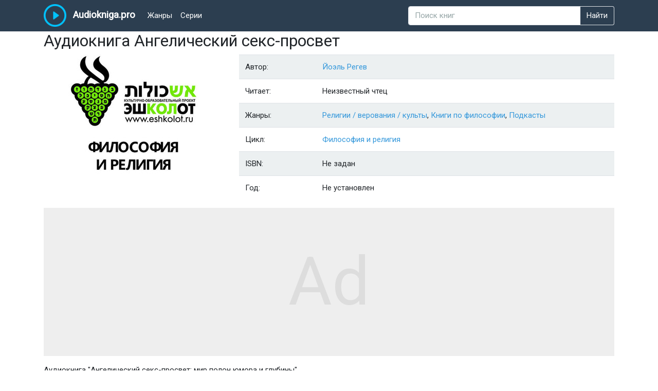

--- FILE ---
content_type: text/html; charset=UTF-8
request_url: https://audiokniga.pro/ab/angelicheskiy-seks-prosvet-yoel-regev
body_size: 9506
content:
<!DOCTYPE html>
<html lang="ru" prefix="og: http://ogp.me/ns#">
    <head>
        <meta charset="UTF-8">
        <meta http-equiv="x-ua-compatible" content="ie=edge">
        <title>Ангелический секс-просвет - Йоэль Регев слушать онлайн аудиокнигу в хорошем качестве бесплатно</title>
        <meta name="description" content="Бесплатно слушать аудиокнигу Ангелический секс-просвет - Йоэль Регев онлайн можно у нас на сайте. Проигрыватель хорошего качества без регистрации.">
        <meta name="viewport" content="width=device-width, initial-scale=1, shrink-to-fit=no">
            
    <meta property="og:site_name" content="Audiokniga.pro">
    <meta property="og:title" content="Ангелический секс-просвет - Йоэль Регев слушать онлайн">
    <meta property="og:url" content="https://audiokniga.pro/ab/angelicheskiy-seks-prosvet-yoel-regev">
    <meta property="og:image" content="https://audiokniga.pro/uploads/books/images/46/angelicheskiy-seks-prosvet-yoel-regev.jpg"/>
    <meta property="og:type" content="article"/>
        <link rel="apple-touch-icon" sizes="180x180" href="/apple-touch-icon.png">
<link rel="icon" type="image/png" sizes="32x32" href="/favicon-32x32.png">
<link rel="icon" type="image/png" sizes="16x16" href="/favicon-16x16.png">
<link rel="manifest" href="/site.webmanifest">
<link rel="mask-icon" href="/safari-pinned-tab.svg" color="#5bbad5">
<meta name="msapplication-TileColor" content="#2b5797">
<meta name="theme-color" content="#ffffff">

                    <link rel="stylesheet" href="/build/site.ea4891fd.css">
        
                    <!-- Yandex.RTB -->
            <script>window.yaContextCb = window.yaContextCb || []</script>
            </head>
    <body class="">
        <div class="d-flex flex-column min-vh-100">
            <nav class="navbar navbar-expand-lg navbar-dark bg-primary">
                <div class="container">
                                            <a
                            class="navbar-brand"
                            href="/"
                        >
                            <img
                                srcset="/build/logo1x.ab35a93d.png,
                                        /build/logo15x.cc385af3.png 1.5x,
                                        /build/logo2x.50dfa502.png 2x
                                "
                                    src="/build/logo2x.50dfa502.png"
                                alt="Audiokniga.pro"
                            >
                            Audiokniga.pro
                        </a>
                    
                    <button class="navbar-toggler" type="button" data-toggle="collapse" data-target="#navbar"
                            aria-controls="navbar" aria-expanded="false" aria-label="Показать меню">
                        <span class="navbar-toggler-icon"></span>
                    </button>
                                            <div id="navbar" class="navbar-collapse collapse">
                            <ul class="navbar-nav mr-auto">
                                <li class="nav-item">
                                    <a href="/cs" class="nav-link">
                                        Жанры
                                    </a>
                                </li>
                                <li class="nav-item">
                                    <a href="/ss" class="nav-link">
                                        Серии
                                    </a>
                                </li>
                            </ul>
                            <form
                                action="/search"
                                class="form-inline"
                                role="search"
                            >
                                <div class="input-group">
                                    <input
                                        name="q"
                                        class="form-control py-2 border"
                                        required="required"
                                        type="search"
                                        value=""
                                        placeholder="Поиск книг">
                                    <span class="input-group-append">
                                        <button
                                            class="btn btn-primary btn-outline border-left-0 border"
                                            type="submit"
                                        >
                                            Найти
                                        </button>
                                  </span>
                                </div>
                            </form>
                        </div>
                                    </div>
            </nav>

                            <div class="container flex-fill">
                    <main class="main-content">
                            <section
        class="single-book"
    >
        <h1 class="first-heading">Аудиокнига Ангелический секс-просвет</h1>
        <div class="row clearfix">
            <div class="col-12 col-md-4 mb-3 mb-md-0 single-book__img-wrap">
                <img
                    class="img img-fluid"
                                            width="255"
                        height="255"
                                        src="/uploads/books/images/46/angelicheskiy-seks-prosvet-yoel-regev.jpg"
                    alt="Ангелический секс-просвет"
                >
            </div>
            <div class="col-12 col-md-8 mb-3 mb-md-0">
                                <table class="table table-striped book-meta">
                    <tr>
                        <td class="book-meta__key col-xs-3 col-sm-3 col-md-3">
                            Автор:
                        </td>
                        <td>
                                                            <span>
                                    <a
                                        href="/a/yoel-regev"
                                    >
                                        <span>Йоэль Регев</span></a>                                </span>
                                                    </td>
                    </tr>

                        <tr>
                            <td class="book-meta__key col-xs-3 col-sm-3 col-md-3">
                                Читает:
                            </td>
                            <td>
                                                                    <span>Неизвестный чтец</span>
                                                            </td>
                        </tr>
                    <tr>
                        <td class="book-meta__key col-xs-3 col-sm-3 col-md-3">
                            Жанры:
                        </td>
                        <td>
                                                            <a
                                    href="/c/religii-verovaniya-kulty"
                                >
                                    Религии / верования / культы</a>,                                                             <a
                                    href="/c/knigi-po-filosofii"
                                >
                                    Книги по философии</a>,                                                             <a
                                    href="/c/podkasty"
                                >
                                    Подкасты</a>                                                    </td>
                    </tr>
                    <tr>
                        <td class="book-meta__key col-xs-3 col-sm-3 col-md-3">
                            Цикл:
                        </td>
                        <td>
                                                            <a
                                    href="/s/filosofiya-i-religiya">Философия и религия</a>                                                    </td>
                    </tr>
                    <tr>
                        <td class="book-meta__key col-xs-3 col-sm-3 col-md-3">
                            ISBN:
                        </td>
                        <td>
                            <span>Не задан</span>
                        </td>
                    </tr>
                    <tr>
                        <td class="book-meta__key col-xs-3 col-sm-3 col-md-3">
                            Год:
                        </td>
                        <td>
                            <span>Не установлен</span>
                        </td>
                    </tr>
                </table>
            </div>
        </div>
            <!-- Yandex.RTB R-A-2401151-1 -->
    <div id="yandex_rtb_R-A-2401151-1" class="ab-rtb-block"><div class="ab-placeholder"></div></div>
    <script>window.yaContextCb.push(()=>{
      Ya.Context.AdvManager.render({
        renderTo: 'yandex_rtb_R-A-2401151-1',
        blockId: 'R-A-2401151-1'
      })
    })</script>
                <div class="single-book__annotation">
                            Аудиокнига "Ангелический секс-просвет: мир полон юмора и глубины"<br />
Погрузитесь в мир невероятных приключений и мудрости с аудиокнигой "Ангелический секс-просвет". Сталкивайтесь с тонким юмором, который раскрывает все глубины этого произведения, и наслаждайтесь роскошной плетеной сюжетной нитью. Повествование приковывает внимание с первых слов и не отпускает до последних страниц, не давая ни минуты расслабиться. Живой и красочный язык произведения превращает слова в яркие образы, оживляя речь, диалоги и действия. "Ангелический секс-просвет" обладает всеми компонентами, чтобы стать памятной и затянуть вас снова и снова.<br />
Перенеситесь в мир необычайного, где внутренний мир переплетается с уникальными образами и процессами. Книга очаровывает и волнует воображение красочными и реалистичными картинами окружающей среды, ее разнообразием и насыщенностью. Загадочный сюжет оставляет без сомнений - он будет интересен каждому. И, несмотря на свою необычность и причудливость, развязка потрясает своей простотой и невероятной мощью. Уникальная аудиокнига "Ангелический секс-просвет" погрузит вас в мир, который запомнится надолго.
                    </div>
        <div class="row">
                            <div class="col-12" id="player-heading">
                    <h2>Слушать Ангелический секс-просвет онлайн</h2>
                </div>
                                <div id="player-container" class="single-book__download-links col-12">
                    <div id="player"></div>
                </div>
                                    <div class="col-12" id="bbutton-container" data-target-url="https://audiokniga.pro/buy/angelicheskiy-seks-prosvet-yoel-regev?erid=2VfnxyNkZrY" data-erid="2VfnxyNkZrY"></div>
                                <div class="single-book__fragment-disclaimer col-12 mt-2">
                    <noindex><i class="text-small">Легальная копия распространяется на условиях партнерской программы.</i></noindex>
                </div>
                <div class="col-12 mt-2">
                        <div id="adfox_17391928224946542" class="ab-rtb-block"><div class="ab-placeholder adfox_placeholder"></div></div>
    <script>
        window.yaContextCb.push(() => {
            Ya.adfoxCode.createAdaptive({
                ownerId: 285918,
                containerId: 'adfox_17391928224946542',
                params: {
                    pp: 'dobl',
                    ps: 'ivek',
                    p2: 'ikzv'
                },
                onRender: function () {
                    setInterval(function () {
                        window.Ya.adfoxCode.reload('adfox_17391928224946542', {onlyIfWasVisible: true})
                    }, 33000);
                }
            }, ['desktop', 'tablet'], {
                tabletWidth: 830,
                phoneWidth: 480,
                isAutoReloads: false
            })
        })
    </script>
                </div>
                    </div>
    </section>

            <div class="h2 mt-3">Послушайте также</div>
        <section class="mt-3">
            <div class="row">
            
<div class="col-12 book-card d-flex flex-column flex-md-row">
    <a
        class="card__img-link book-card__img-link text-center mr-md-3"
        href="/ab/voprekizm-aki-hiro"
    >
        <img
            class="card__img book-card__img book-img img img-fluid lazyload"
                            width="255"
                height="255"
                                    data-src="/uploads/books/images/9d/voprekizm-aki-hiro.jpg"
                        alt="Вопрекизм"
        >

                    <div
                class="lazy__img-spinner"
                style="width: 255px; height: 255px;"
            ></div>
            </a>
    <div class="book-card__meta">
        <div>
            <a class="book-card__title" href="/ab/voprekizm-aki-hiro"><b>Вопрекизм</b></a>
        </div>
        <div>
            <span class="text-dark">Автор:</span>
            <a class="book-card__author"
               href="/a/aki-hiro"
            >
                Aki Hiro
            </a>
        </div>
                    <div>
                <span class="text-dark">Читает:</span>
                <a class="book-card__reader"
                   href="/r/avtochtec-litres"
                >
                    Авточтец ЛитРес
                </a>
            </div>
                <div class="book-card__description text-left">
            <p>Аудиокнига "Осознанность и спокойствие: управление равновесием в информационном океане"

Представляем вашему вниманию уникальную аудиокнигу, которая поможет вам настроиться на волну качественного саморазвития и осознанности в суете современной жизни. Вместе с нашим автором вы отправитесь в увлекательное путешествие, раскрывая секреты эффективного самосовершенствования и осознанного образа жизни.

Станьте маяком в огромном океане информации, ведущим себя к целям и направлениям, которые действительно важны для вас. Вместе со знаниями философии вопрекизма и инсайтами профессионалов, вы научитесь отличать суть от множества лишнего, сохраняя спокойствие внутреннего мира.

Эта аудиокнига - ваш надежный компас, помогающий разобраться с волнениями и заботами современного дня.</p>
        </div>
    </div>
</div>
        <hr class="w-100">
            
<div class="col-12 book-card d-flex flex-column flex-md-row">
    <a
        class="card__img-link book-card__img-link text-center mr-md-3"
        href="/ab/gorkaya-kniga-vita-osta"
    >
        <img
            class="card__img book-card__img book-img img img-fluid lazyload"
                            width="255"
                height="255"
                                    data-src="/uploads/books/images/82/gorkaya-kniga-vita-osta.jpg"
                        alt="Горькая книга"
        >

                    <div
                class="lazy__img-spinner"
                style="width: 255px; height: 255px;"
            ></div>
            </a>
    <div class="book-card__meta">
        <div>
            <a class="book-card__title" href="/ab/gorkaya-kniga-vita-osta"><b>Горькая книга</b></a>
        </div>
        <div>
            <span class="text-dark">Автор:</span>
            <a class="book-card__author"
               href="/a/vita-osta"
            >
                Вита Оста
            </a>
        </div>
                    <div>
                <span class="text-dark">Читает:</span>
                <a class="book-card__reader"
                   href="/r/avtochtec-litres"
                >
                    Авточтец ЛитРес
                </a>
            </div>
                <div class="book-card__description text-left">
            <p>"Горькая книга" - это потрясающий роман о любви и борьбе за счастье. Главная героиня, София, сталкивается с жизненными испытаниями, которые делают ее сильнее, но приносят много горя и разочарований. В ее сердце заключена тайна, способная изменить все ее представления о любви и вере в себя. "Горькая книга" - это история о том, как найти смысл в жизни, даже если путь к этому смыслу кажется тернистым и горьким.</p>
        </div>
    </div>
</div>
        <hr class="w-100">
            
<div class="col-12 book-card d-flex flex-column flex-md-row">
    <a
        class="card__img-link book-card__img-link text-center mr-md-3"
        href="/ab/14-6-detranscendirovanie-i-immanentizm-v-filosofii-d-e-gasparyan"
    >
        <img
            class="card__img book-card__img book-img img img-fluid lazyload"
                            width="255"
                height="255"
                                    data-src="/uploads/books/images/0a/14-6-detranscendirovanie-i-immanentizm-v-filosofii-d-e-gasparyan.jpg"
                        alt="14.6 Детрансцендирование и имманентизм в философии"
        >

                    <div
                class="lazy__img-spinner"
                style="width: 255px; height: 255px;"
            ></div>
            </a>
    <div class="book-card__meta">
        <div>
            <a class="book-card__title" href="/ab/14-6-detranscendirovanie-i-immanentizm-v-filosofii-d-e-gasparyan"><b>14.6 Детрансцендирование и имманентизм в философии</b></a>
        </div>
        <div>
            <span class="text-dark">Автор:</span>
            <a class="book-card__author"
               href="/a/d-e-gasparyan"
            >
                Д. Э. Гаспарян
            </a>
        </div>
                <div class="book-card__description text-left">
            <p>Аудиокнига "Философия в исторической перспективе: ключевые проблемы и способы их решения" представляет собой уникальное издание, разработанное с учетом требований поисковых систем. Курс предлагает глубокое исследование основных философских вопросов и предлагает эффективные подходы к их решению. Помимо введения в основные философские направления, течения, школы и учения, аудиокнига также акцентирует внимание на ключевых историко-философских контекстах, которые иллюстрируют предлагаемые решения. Прекрасный выбор для тех, кто желает расширить свои знания в области философии и учиться анализировать историческую развитость философских концепций.</p>
        </div>
    </div>
</div>
        <hr class="w-100">
            
<div class="col-12 book-card d-flex flex-column flex-md-row">
    <a
        class="card__img-link book-card__img-link text-center mr-md-3"
        href="/ab/sudba-sergey-darsay"
    >
        <img
            class="card__img book-card__img book-img img img-fluid lazyload"
                            width="255"
                height="255"
                                    data-src="/uploads/books/images/36/sudba-sergey-darsay.jpg"
                        alt="Судьба"
        >

                    <div
                class="lazy__img-spinner"
                style="width: 255px; height: 255px;"
            ></div>
            </a>
    <div class="book-card__meta">
        <div>
            <a class="book-card__title" href="/ab/sudba-sergey-darsay"><b>Судьба</b></a>
        </div>
        <div>
            <span class="text-dark">Автор:</span>
            <a class="book-card__author"
               href="/a/sergey-darsay"
            >
                Сергей Дарсай
            </a>
        </div>
                    <div>
                <span class="text-dark">Читает:</span>
                <a class="book-card__reader"
                   href="/r/avtochtec-litres"
                >
                    Авточтец ЛитРес
                </a>
            </div>
                <div class="book-card__description text-left">
            <p>Аудиокнига "Судьба" от талантливого писателя Сергея Дарсая - это захватывающий роман о судьбе, любви и выборе. Главный герой оказывается перед трудным выбором, который может изменить его жизнь навсегда. Сможет ли он принять решение, которое определит его судьбу? Слушая эту книгу, вы окунетесь в увлекательный мир загадочных событий и волнующих переживаний. "Судьба" - это история о том, как каждое решение может повлиять на наше будущее.</p>
        </div>
    </div>
</div>
        <hr class="w-100">
            
<div class="col-12 book-card d-flex flex-column flex-md-row">
    <a
        class="card__img-link book-card__img-link text-center mr-md-3"
        href="/ab/chto-est-soznanie-lev-ovchinnikov"
    >
        <img
            class="card__img book-card__img book-img img img-fluid lazyload"
                            width="255"
                height="255"
                                    data-src="/uploads/books/images/95/chto-est-soznanie-lev-ovchinnikov.jpg"
                        alt="Что есть сознание?"
        >

                    <div
                class="lazy__img-spinner"
                style="width: 255px; height: 255px;"
            ></div>
            </a>
    <div class="book-card__meta">
        <div>
            <a class="book-card__title" href="/ab/chto-est-soznanie-lev-ovchinnikov"><b>Что есть сознание?</b></a>
        </div>
        <div>
            <span class="text-dark">Автор:</span>
            <a class="book-card__author"
               href="/a/lev-ovchinnikov"
            >
                Лев Овчинников
            </a>
        </div>
                    <div>
                <span class="text-dark">Читает:</span>
                <a class="book-card__reader"
                   href="/r/avtochtec-litres"
                >
                    Авточтец ЛитРес
                </a>
            </div>
                <div class="book-card__description text-left">
            <p>Онтологическая проблематика сознания: открытие фундаментального единства апперцепции

В этой уникальной аудиокниге автор глубоко исследует важнейшие аспекты онтологии сознания. Он поднимает вопросы о сущности и природе сознания, обращаясь к нему феноменологически-интроспективно. В результате исследования, мы раскрываем удивительное квалиативное единство, известное как трансцендентальное единство апперцепции, которое уже давно привлекает внимание ученых и философов.

Независимо от вашего уровня знаний в области философии, эта аудиокнига представляет интерес для всех любителей глубоких рассуждений о сознании. Расширьте свое понимание философии сознания и получите уникальное знание, которое поможет вам рассмотреть эту тему с новой, углубленной перспективы.</p>
        </div>
    </div>
</div>
        <hr class="w-100">
            
<div class="col-12 book-card d-flex flex-column flex-md-row">
    <a
        class="card__img-link book-card__img-link text-center mr-md-3"
        href="/ab/krista-luri-ezenshteyn"
    >
        <img
            class="card__img book-card__img book-img img img-fluid lazyload"
                            width="255"
                height="255"
                                    data-src="/uploads/books/images/e3/krista-luri-ezenshteyn.jpg"
                        alt="Криста"
        >

                    <div
                class="lazy__img-spinner"
                style="width: 255px; height: 255px;"
            ></div>
            </a>
    <div class="book-card__meta">
        <div>
            <a class="book-card__title" href="/ab/krista-luri-ezenshteyn"><b>Криста</b></a>
        </div>
        <div>
            <span class="text-dark">Автор:</span>
            <a class="book-card__author"
               href="/a/luri-ezenshteyn"
            >
                Лури Эзенштейн
            </a>
        </div>
                    <div>
                <span class="text-dark">Читает:</span>
                <a class="book-card__reader"
                   href="/r/avtochtec-litres"
                >
                    Авточтец ЛитРес
                </a>
            </div>
                <div class="book-card__description text-left">
            <p>"Криста" - захватывающая аудиокнига Лури Эзенштейна, переносящая слушателя в удивительный мир фантазии и обретения себя. 

Это история о девушке по имени Криста, чья жизнь кажется обыденной и серой, но судьба преподносит ей неожиданный подарок – таинственный амулет, который открывает ей дверь в иное измерение. 

Сквозь загадочный портал она переносится в мир, где магия и реальность переплетаются, а каждая встреча превращается в испытание. Криста оказывается втянутой в эпическую битву добра и зла, где ее навыки, мудрость и сила духа подвергаются испытанию. 

При помощи удивительных способностей, которые ей дарованы, Криста начинает исследовать потусторонний мир, раскрывает тайны древних магов и обнаруживает свою настоящую сущность.</p>
        </div>
    </div>
</div>
        <hr class="w-100">
            
<div class="col-12 book-card d-flex flex-column flex-md-row">
    <a
        class="card__img-link book-card__img-link text-center mr-md-3"
        href="/ab/stolknovenie-mirosistem-mirovaya-apostasiynaya-mirosistema-nikolay-gennadevich-artamonov"
    >
        <img
            class="card__img book-card__img book-img img img-fluid lazyload"
                            width="255"
                height="255"
                                    data-src="/uploads/books/images/97/stolknovenie-mirosistem-mirovaya-apostasiynaya-mirosistema-nikolay-gennadevich-artamonov.jpg"
                        alt="Столкновение миросистем. Мировая апостасийная миросистема. Том 1"
        >

                    <div
                class="lazy__img-spinner"
                style="width: 255px; height: 255px;"
            ></div>
            </a>
    <div class="book-card__meta">
        <div>
            <a class="book-card__title" href="/ab/stolknovenie-mirosistem-mirovaya-apostasiynaya-mirosistema-nikolay-gennadevich-artamonov"><b>Столкновение миросистем. Мировая апостасийная миросистема. Том 1</b></a>
        </div>
        <div>
            <span class="text-dark">Автор:</span>
            <a class="book-card__author"
               href="/a/nikolay-gennadevich-artamonov"
            >
                Николай Геннадьевич Артамонов
            </a>
        </div>
                    <div>
                <span class="text-dark">Читает:</span>
                <a class="book-card__reader"
                   href="/r/avtochtec-litres"
                >
                    Авточтец ЛитРес
                </a>
            </div>
                <div class="book-card__description text-left">
            <p>"Столкновение миросистем. Мировая апостасийная миросистема. Том 1" - захватывающий и эпический научно-фантастический роман, который открывает врата в параллельные миры и рассказывает захватывающую историю о столкновении различных цивилизаций и их мировых систем.

Автор Николай Геннадьевич Артамонов ведет слушателей в удивительное путешествие сквозь множество миров с помощью ярко прорисованных персонажей, увлекательных сюжетных линий и глубокой философии. В этой аудиокниге вас ждут потрясающие приключения, битвы между различными расами, интриги и загадки, которые поражают воображение и не оставят равнодушными.

"Столкновение миросистем. Мировая апостасийная миросистема.</p>
        </div>
    </div>
</div>
        <hr class="w-100">
            
<div class="col-12 book-card d-flex flex-column flex-md-row">
    <a
        class="card__img-link book-card__img-link text-center mr-md-3"
        href="/ab/rozhdenie-mashin-neizvestnaya-istoriya-kibernetiki-tomas-rid"
    >
        <img
            class="card__img book-card__img book-img img img-fluid lazyload"
                            width="255"
                height="255"
                                    data-src="/uploads/books/images/9c/rozhdenie-mashin-neizvestnaya-istoriya-kibernetiki-tomas-rid.jpg"
                        alt="Рождение машин. Неизвестная история кибернетики"
        >

                    <div
                class="lazy__img-spinner"
                style="width: 255px; height: 255px;"
            ></div>
            </a>
    <div class="book-card__meta">
        <div>
            <a class="book-card__title" href="/ab/rozhdenie-mashin-neizvestnaya-istoriya-kibernetiki-tomas-rid"><b>Рождение машин. Неизвестная история кибернетики</b></a>
        </div>
        <div>
            <span class="text-dark">Автор:</span>
            <a class="book-card__author"
               href="/a/tomas-rid"
            >
                Томас Рид
            </a>
        </div>
                    <div>
                <span class="text-dark">Читает:</span>
                <a class="book-card__reader"
                   href="/r/valentin-tarasov"
                >
                    Валентин Тарасов
                </a>
            </div>
                <div class="book-card__description text-left">
            <p>Погружайтесь в альтернативную историю, раскрывающую тайны развития кибернетики и ее связи с силами, о которых вы и не подозревали. Ваш путеводитель - авторитетный исследователь, который проливает свет на все этапы разработки компьютерных технологий с 40-х годов XX века и до наших дней. Здесь вы найдете полную, достоверную и порой потрясающую информацию об этой стремительно растущей области, которая уже завоевала современный мир.
Испытайте эпоху, когда приставка "кибер" первоначально появилась и обрела свое значение. Узнайте, как наука кибернетика возникла из военных сфер и развивалась далее. А что ждет наш мир в самом ближайшем будущем? Вите нам, чтобы раскрыть вам лучи незаурядных открытий в этой захватывающей области.</p>
        </div>
    </div>
</div>
        <hr class="w-100">
            
<div class="col-12 book-card d-flex flex-column flex-md-row">
    <a
        class="card__img-link book-card__img-link text-center mr-md-3"
        href="/ab/ognennyy-fakultet-aleks-kosh"
    >
        <img
            class="card__img book-card__img book-img img img-fluid lazyload"
                            width="255"
                height="255"
                                    data-src="/uploads/books/images/68/ognennyy-fakultet-aleks-kosh.jpg"
                        alt="Огненный Факультет"
        >

                    <div
                class="lazy__img-spinner"
                style="width: 255px; height: 255px;"
            ></div>
            </a>
    <div class="book-card__meta">
        <div>
            <a class="book-card__title" href="/ab/ognennyy-fakultet-aleks-kosh"><b>Огненный Факультет</b></a>
        </div>
        <div>
            <span class="text-dark">Автор:</span>
            <a class="book-card__author"
               href="/a/aleks-kosh"
            >
                Алекс Кош
            </a>
        </div>
                    <div>
                <span class="text-dark">Читает:</span>
                <a class="book-card__reader"
                   href="/r/maksim-yuhackov"
                >
                    Максим Юхацков
                </a>
            </div>
                <div class="book-card__description text-left">
            <p>"Погрузитесь в уникальный мир Академии Ремесла, где каждый день приносит новые сюрпризы. В отличие от предыдущих курсов, этот обещает быть поистине незабываемым. Почему? Потому что в наши ряды принята загадочная вампирша, а также главный герой, необъяснимым образом обладающий лишь минимальными магическими способностями. Насладитесь захватывающими лекциями по тактике и энергетике, долгими часами медитаций, захватывающими магическими поединками и ожесточенными межфакультетскими соревнованиями. Впереди новичков ожидают множество проблем, но они обладают неослабевающей силой и решимостью, чтобы не опозорить величественный Огненный Факультет. Исследуйте данный аудиокнижный шедевр, раскрывающий непредсказуемые тайны Академии Ремесла.".</p>
        </div>
    </div>
</div>
        <hr class="w-100">
    </div>
        </section>
                        </main>
                </div>
            
                            <footer class="footer bg-primary text-white py-2 mt-4">
                    <div class="container">
                        <div class="row">
                            <div class="col-6">
                                <span>
                                    <b>2025 Audiokniga.pro</b>
                                </span>
                            </div>
                            <div class="col-6 text-right">
                                <a href="/contact"><b>Контакты / правообладателям</b></a>
                            </div>
                        </div>
                    </div>
                </footer>
                    </div>

            <script>
        var mp3PlayerDatas = '#2eyJpZCI6InBsYXllciIsInRpdGxlIjoiLSIsImZpbGUiOlt7InRpdGxlIjoiXHUwNDEwXHUwNDNkXHUwNDMzXHUwNDM1XHUwNDNiXHUwNDM4XHUwNDQ3XHUwNDM1XHUwNDQxXHUwNDNhXHUwN//KSgqKCkoKkAjKV8=DM4XHUwNDM5IFx1MDQ0MVx1MDQzNVx1MDQzYVx1//QEBAQEA6Ly8vLy8vfHx8fA==MDQ0MS1cdTA0M2ZcdTA0NDBcdTA0M2VcdTA0NDFcdTA0MzJcdTA0MzVcdTA0NDIiLCJmaWxlIjoiaHR0cHM6XC9cL3d3dy5saXRyZXMucnVcL2dldF9tcDNfdHJpYWxcLzM0MzQy//X0AoJCkoJCUqJSgjJA==ODE0Lm1wMyJ9XX0=';
    </script>

                <script src="/build/site.b05b11d4.js" defer></script>
        

    <script src="/build/player/playerjs.f9a90a32.js" defer></script>

                                    <!-- Yandex.Metrika counter --> <script type="text/javascript" > (function(m,e,t,r,i,k,a){m[i]=m[i]||function(){(m[i].a=m[i].a||[]).push(arguments)}; m[i].l=1*new Date(); for (var j = 0; j < document.scripts.length; j++) {if (document.scripts[j].src === r) { return; }} k=e.createElement(t),a=e.getElementsByTagName(t)[0],k.async=1,k.src=r,a.parentNode.insertBefore(k,a)}) (window, document, "script", "https://cdn.jsdelivr.net/npm/yandex-metrica-watch/tag.js", "ym"); ym(92696198, "init", { clickmap:true, trackLinks:true, accurateTrackBounce:true }); </script> <noscript><div><img src="https://mc.yandex.ru/watch/92696198" style="position:absolute; left:-9999px;" alt="" /></div></noscript> <!-- /Yandex.Metrika counter -->
                    
                                    <!-- Yandex.RTB -->
                <script>window.yaContextCb = window.yaContextCb || []</script>
                <script src="https://yandex.ru/ads/system/context.js" async></script>

                                                <!-- Yandex.RTB R-A-2401151-5 -->
                    <script>window.yaContextCb.push(() => {
                        Ya.Context.AdvManager.render({
                            type: 'floorAd',
                            blockId: 'R-A-2401151-5'
                        })
                    })</script>
                
                            </body>
</html>


--- FILE ---
content_type: application/javascript
request_url: https://audiokniga.pro/build/player/playerjs.f9a90a32.js
body_size: 127739
content:
eval(function(o,i,s,t,f,e){if(f=function(o){return(o<62?"":f(parseInt(o/62)))+((o%=62)>35?String.fromCharCode(o+29):o.toString(36))},!"".replace(/^/,String)){for(;s--;)e[f(s)]=t[s]||f(s);t=[function(o){return e[o]}],f=function(){return"\\w+"},s=1}for(;s--;)t[s]&&(o=o.replace(new RegExp("\\b"+f(s)+"\\b","g"),t[s]));return o}('if(!1M.4R){B 4R=[];B dA}if(1M[\'GG\']){1D(GG,1)};E BB(3r){B o={1B:L,kZ:[],qd:[],jp:\'Of\',O8:zu,OX:zw,8n:\'18.8.4\',g7:[\'\',\'\'],jq:\'\',2a:L,8A:L,9S:L,OO:L,eb:L,5U:L,8Y:L,9m:L,u:\'#OL#OI#OG#OD#OB#Oz#Oy#Ov#O2#NB#Nv#Nz#NA#NY#NW#NQ#NG#ND#OY#O3#OZ#Qf#Qe#Qc#j5#Qa#Q9#Q3#Q2#PZ#PY#N8#Qi#QH#QG#QE#QB#QA#Qy#Qw#Qk#Qv#Qr#Qp#j5#Qm#Ql#Qj#PR#Pr#PQ#Po#Pl#Pk#Ph#Pg#Pf#Pe#j5#Pc#P1#Pb#Pa#j5#P9#P6#j5#P5#P4#P2#Pp#Pd#Pq#PP#PO#PN#PM#PD#Ps#PC\',u2:\'\',u3:\'\',u4:\'\',u5:\'\',u6:\'\',u7:\'\',u8:\'\',u9:\'\',PA:\'\',y:\'xx???x=xx?xx?=\',p:\'\',Pz:-1,r8:"G6",eE:"//G6.7l",7i:[],dt:H,pr:H,ga:L,ab:L,gU:[],Py:L,e0:\'//.7W//\',yt:0,2z:[],8C:[],9t:[],3c:[],mO:[],9E:[],oF:0,xO:L,6u:L,1F:L,xd:L,8q:L,ni:\'<Gb>\',he:\'</Gb>\',9W:1M.a4.W<2n&&1M.a4.1e<2n,se:[],Pv:[],5z:{\'1H\':1,\'Bt\':1,\'fm\':1,\'fW\':1,\'lS\':0},9z:[],yG:0,fA:0,5v:L,6r:L,eK:L,nz:L,Pu:[],7V:L,bK:0,jY:L,sI:1W,gN:1W,t8:L,Hx:E(x){B a;2m(c7(\'#LW#Lo=\'));J a},Lq:0,o6:4y,4J:L,dI:L,wd:1L.wd,d:8g.qs,iI:8g.qs,7x:8g.7x,9i:8g.7x.K("9i")==0,LY:{},qX:\'hA-Hr.7l/Hr.js\',fd:["Hx","Ed"],4Z:[],M4:[],Mo:[],gT:1,oK:[],Ed:E(x){B a;J a},1b:0,pH:0,5a:L,dk:-1,9J:3,Mr:0,v4:0,af:0,3E:{x:1,y:1,x0:1,y0:1},bV:["gi","gr","gI","kF","jV","jN","jK","bR","bE","pC"],nj:["Mw","Ls","Me","MU"],dv:0,MW:0,yE:0,Cz:0,d7:0,zn:[],cw:[\'7a\',\'eh\',\'m0\',\'6H\'],N2:[],mZ:H,v7:[],mL:0,ws:"w"+"s",nF:L,ph:[L,L,L]};B gd={R:{w:20,h:20,1j:"-",N4:"-",a:1,6Z:-1,1w:"3J",1G:"",1H:1,i0:-1,bs:0,2u:1,1o:"",1A:"",4t:"N5",ew:12,ik:0,1q:"Q",2E:"0 3 0 3",9V:"0 0 0 0",2C:1,hY:"0 0 0 0",MO:0,h7:1,bg:0,oU:0,Eo:0,6f:1,8D:-1,5u:"3U",ag:-1,fb:"0 0 0 0",pn:-1,oQ:"3J",b4:-1,oT:-1,5Q:"1Z",4l:"nI",2u:0,iU:"3U",iu:0.7,y9:0,yf:"3J",ke:"3 5 3 5",MI:"0 0 0 0",Lr:1,ye:"nM-nP",xU:11,ya:0,2R:"",GL:5,GM:0,3q:0,LR:2,LB:2,GA:0.2,FY:0,FV:0.1,f8:0,LD:"MD",ME:1,MM:5,H7:"3U",G2:"3J",FU:"3J",H9:1,Eu:1,v3:1,7n:0,3D:0,eZ:20,dO:"<2b W=\'20\' 1e=\'20\'><g><ei ry=\'5\' rx=\'5\' cy=\'10\' cx=\'10\' 3H=\'#jj\'/></g></2b>",vE:1,p3:-1,kw:0,nl:1,uU:-1,MQ:0.1,fC:0,3l:"",Kl:0,Kk:"nI",2O:"",Kp:Ke,Kd:Ke,GE:0,5g:0,6i:"3J",FH:0,FF:"3U",FR:9,vj:"0 0 10 0",vg:"0 0 0 0",FI:0}};E JB(){J H;o.Jx=H}E bC(s){if(s.K(\'.\')==-1){s=s.1r(1);s2=\'\';V(i=0;i<s.S;i+=3){s2+=\'%u0\'+s.6Q(i,i+3)}s=N0(s2)}J s};E KF(){if(o.u!=\'\'){v=9Q(v,5c.6P(c7(o.u)))}if(3r.K("#"+v.ae)==0){3p{3r=5c.6P(o[o.fd[0]](3r))}2P(e){}}F{if(3r.K("#"+v.bc)==0){3p{3r=5c.6P(o[o.fd[1]](3r))}2P(e){}}}}E 7H(x,y){if(x==\'Gz\'){v.iQ=\' \';v.iR=\' \'}if(x==\'kW\'){B d=1y 5V();B nd=1y 5V(d.8t()+(y-1)*2L(v.1h.Ky,10)*N6);v.iQ=nd.Ih();v.iR=(\'0\'+nd.HS()).1r(-2)}if(x==\'EP\'){B z=[2D(\'6L\')];B t=2L(v.1h.MZ,\'\');t!=\'\'?t=\' \'+t:\'\';V(B j=1;j<10;j++){z.2Q(j*2L(v.1h.Ky,10)+t)}J z}if(x==\'ET\'){J[\'Ma\',\'Mh\',2D(\'6L\')]}if(x==\'1B\'){if(v.iQ!=\' \'&&v.iR!=\' \'){B d=1y 5V();B hr=d.Ih();B mn=d.HS();if(hr==v.iQ&&mn==v.iR){1u(\'Cw\');o.2a?o.U.7J():\'\';o.U.2Z();v.iQ=\' \';v.iR=\' \';o.Q.EI(\'k9\')}}}}E oh(y,1f){}B s0=E(){B cu=1T("28");o.1Q.1O(cu);O(cu,{\'1q\':\'2r\',\'1d\':0,\'1g\':0,\'W\':\'100%\',\'1e\':30,\'2B-1w\':v.GV,\'1C\':v.Hn,\'2i\':\'1Z\'});B x=1T("28");o.1Q.1O(x);O(x,{\'1q\':\'2r\',\'1d\':0,\'1g\':0,\'W\':\'100%\',\'1w\':v.GK,\'4t-3W\':v.HA,\'2T\':(v.GF+\'px \'+v.H5+\'px\'),\'2i\':\'1Z\'});G.7W=E(1A,n){x.1U=1A;6s(x);O(cu,{\'1e\':x.2Y,\'2i\':\'46\'});cu.C.51="QL";V(B i=0;i<x.e9(\'a\').S;i++){x.e9(\'a\')[i].C.1w=\'#jj\'}if(n){1D(G.8O,2n*n)}x.C.51="Vy"};G.8O=E(){3f(x);3f(cu)}};2m(E(w,i,s,e){B 9D=0;B 8S=0;B fD=0;B ek=[];B cZ=[];nB(H){if(9D<5)cZ.2Q(w.6C(9D));F if(9D<w.S)ek.2Q(w.6C(9D));9D++;if(8S<5)cZ.2Q(i.6C(8S));F if(8S<i.S)ek.2Q(i.6C(8S));8S++;if(fD<5)cZ.2Q(s.6C(fD));F if(fD<s.S)ek.2Q(s.6C(fD));fD++;if(w.S+i.S+s.S+e.S==ek.S+cZ.S+e.S)1k}B I4=ek.qN(\'\');B Jn=cZ.qN(\'\');8S=0;B qQ=[];V(9D=0;9D<ek.S;9D+=2){B qF=-1;if(Jn.b5(8S)%2)qF=1;qQ.2Q(6W.uZ(2K(I4.1r(9D,2),36)-qF));8S++;if(8S>=cZ.S)8S=0}J qQ.qN(\'\')}(\'Vr\',\'Vq\',\'Vp\',\'Vn\'));B v={1u:0,vA:0,nX:"#3U",2X:0,Kh:1,a5:"#3U",5u:"#3J",7n:0,da:1,pI:1,3i:0,xm:1,aO:0,aq:1,1v:{Vc:0,1w:"3U",a:"0.4",h:34,iw:1,1p:1,hP:1,dc:0,kp:3,9q:0,g4:3,5Q:"1Z",1q:"2S",2E:"0 0 0 0",7n:0,hV:0,9K:\'\'},1V:{on:1,f:1,r:1,m:1,4g:5,xj:"4g",8b:1,xi:"1S",nN:0,Fs:0,w6:1,gR:0.2},Y:{5u:"3U",ag:"pB",6f:0.9,8D:-1,1q:"1d",2E:"0 0 0 0",2T:"7 15 7 15",1w:"3J",4t:"La, Ld, nM-nP",ew:12,5r:10,ik:0,6i:"Iv",KY:1,a5:"Vj",a:1,6Z:-1,Vi:0,VY:100,VX:177,VV:1,rG:1,IB:"VU",tI:"3U",tM:-1,VT:-1,IC:0,6V:3,k6:16,L6:"VN",7n:0,j3:1,lC:1,lA:"3J",rg:0,qY:"3U",If:1,Ig:0,Ii:"pB",mG:0,ji:4y,f1:0,a1:0,JU:0,KZ:0,eG:1,3N:0,k7:50,uv:0,mF:1,d2:170,kS:0,x9:"pB",wD:"0 0 0 0",jo:30,a5:"DE"},1h:{5u:"3U",ag:"VK",6f:0.7,8D:-1,4t:"La, Ld, nM-nP",1q:"2S-2j",2E:"0 0 0 0",2T:"7 10 7 15",1w:"3J",ew:12,k6:16,5r:10,ik:0,VI:"3J",6i:"Iv",a:1,1H:5,6Z:-1,sV:1,6V:3,j3:1,lC:1,lA:"3J",mG:0,ji:4y,7n:0,VE:1,VC:"4Y",4x:1,UF:"7j",UD:1,UC:"2g",UB:0,Uz:"6E",Uu:0,Uo:"4D",jo:30,a5:"DE"},Fm:{1q:"2S-2j",2E:"0 10 50 0"},1S:0.8,uj:1,oq:1,9I:0,5C:0,An:1,5d:0,4B:0,JC:0,JA:0,3h:0,qj:1,lc:0,wu:0,wx:0,ht:\',\',i2:\';\',cD:\'//\',JE:1,hn:\'[\',db:\']\',gq:\'3H\',lO:1,lP:-1,sE:0,UI:\'20 0 0 20\',UV:\'1g-1d\',UU:100,UQ:100,UO:-1,xW:0,B3:1,GV:"pL",GK:"3J",GF:5,H5:10,Hn:1,HA:10,oF:0,vw:1,rI:1,gs:1,4S:\'Xf\',sz:0,jb:\'6F\',k1:1,Ju:0,Jo:0,IG:0,9l:1,cA:1,HY:5,8l:0,AT:1,rF:0,tn:5,Xe:0,Xd:0,Xa:0,mH:1,zP:1,Ia:0,AF:0,X8:0,tj:1,py:0,3e:"zm",WZ:En,p4:\'100%\',ga:0,yV:{8j:1,2k:0,l7:0,4p:0,1B:1,wZ:0,wX:0,wE:0,X9:0,Xm:0,XJ:0},zH:{8j:1,2k:0,l7:0,4p:0,1B:1,wZ:0,wX:0,wE:0},XI:100,rO:1,fZ:1,ny:14,gi:\'100%\',D1:1,nv:20,Dv:1,jV:0.7,CY:2,ty:3,bR:10,gr:"3J",gI:"KN",kF:"3U",jN:0,jK:jk,um:1,bE:0,ub:1,8K:1,Ap:1,AA:0.3,jR:3,mw:4,zb:5,sl:0,zx:XD,zD:Ge,CC:0,zo:1,wi:1,eJ:1,Gf:1,v9:0,kl:160,xH:90,xC:0,DG:1,DH:"pB",DC:0,DL:1,ae:\'2\',bc:\'3\',Wr:10,Wq:1,Wa:1,W6:-1,Wh:1,WS:1,WR:-1,WP:0,WN:1,WL:0,WJ:1,WH:0,WG:1,WD:0,WC:1,WB:0,Wx:1,W4:0,Sv:1,RW:0,y5:1,RV:0,RU:0,RM:1,RL:0,RJ:1,RH:"#3J",RG:"#3U",RQ:"#3U",S3:"#3J",Sh:"#3U",Sk:"#3J",Sf:"#3U",Se:"#3J",S9:"#3U",S4:"#3J",RC:"#3U",Rc:"#3J",RB:1,R9:0,R7:1,R6:0.5,R5:"#3J",R3:"#3U",R0:1,QW:1,QV:1,QU:1,QT:1,QS:10,QR:-1,QQ:1,QN:1,Rb:0,m7:0,Ry:"or",Rx:"or",Rt:"or",Rq:"or",Ro:"50%",Rd:-1,Rk:0,Rj:-1,Ri:0,Rf:0,Er:1,Dz:0,CO:30,Re:2,Dp:10,zR:0,St:30,EC:1,EW:1,6B:0,2q:{on:0,5u:"3U",2X:0,dZ:2,a5:"3U",1q:"1d",2E:"20 0 0 20",W:150,1p:0}};v.fH="ru";B 8y=E(is){B i;B C=[];B f=[];B a6=[];B RD=[];B 6b=[];B 8G=[];B 1Y=[];B f2=[];B gc=[];B Su=[];B 4T=[];B 5E=[];B 5J=[];B cV=[];B e5=L;B 2y;B eM=-1;B 4P=H;B 1c=is;B Y;B 5C=[];B cW=[];B 3o=\'\';B eF=\'\';B 5W=-1;B jy=L;B Tn=L;B mx=L;B mj=L;B gt=L;B h6=L;B n2;B xg;B nc;B kp;B tU;B jE=[];B 3L=[];B mf=0;B bp=0;B a7;B 6j="2C";B az=(o.1l.2h?"gn":"pQ");B aB=(o.1l.2h?"dP":"p1");C=9Q(C,v[is]);C=4o(v[is],\'2E\',\'2E\');C=4o(v[is],\'9V\',\'9V\');C=4o(v[is],\'ax\',\'ax\');if(C.kS==0){C.wD="0 0 0 0"}C=4o(v[is],\'fb\',\'wD\');C=4o(v[is],\'2T\',\'2T\');C.n9=0;B hv="<2b C=\'2E-1g:bH\' W=\'"+C.6V*2+"\' 1e=\'"+(C.6V*2>C.5r?(C.6V*2):C.5r)+"\' 3F:3B=\'3m://3w.w3.3A/6z/3B\' 3F=\'3m://3w.w3.3A/3P/2b\'><g><ei ry=\'"+(C.6V)+"\' rx=\'"+C.6V+"\' cy=\'"+(C.6V*2>C.5r?(C.6V):(C.5r/2))+"\' cx=\'"+C.6V+"\' 3H=\'#"+C.6i+"\'/></g></2b>";B K6="<2b W=\'"+C.6V*2+"\' 1e=\'"+C.5r+"\' 3F:3B=\'3m://3w.w3.3A/6z/3B\' 3F=\'3m://3w.w3.3A/3P/2b\' ><g><ei ry=\'"+(C.6V-1)+"\' rx=\'"+(C.6V-1)+"\' cy=\'"+(C.5r/2+2)+"\' cx=\'"+C.6V+"\' 3M=\'#"+C.6i+"\' 3M=\'1\' 3H-1C=\'0\'/></g></2b>";B xx=4;B KJ="<5p C=\'2i:ac-46;\'><2b W=\'"+(xx+2)+"\' 1e=\'"+(C.5r)+"\' 3F:3B=\'3m://3w.w3.3A/6z/3B\' 3F=\'3m://3w.w3.3A/3P/2b\'><g><2J x1=\'1\' y1=\'"+(C.5r/2-xx)+"\' x2=\'"+xx+"\' y2=\'"+(C.5r/2)+"\' 3M=\'#"+C.1w+"\' 3M-W=\'1\' 3M-bv=\'4s\'/><2J x1=\'"+xx+"\' y1=\'"+(C.5r/2)+"\' x2=\'1\' y2=\'"+(C.5r/2+xx)+"\' 3M=\'#"+C.1w+"\' 3M-W=\'1\' 3M-bv=\'4s\'/></g></2b></5p>";B jT="<5p C=\'2i:ac-46;\'><2b W=\'"+(xx+10)+"\' 1e=\'"+(C.5r+1)+"\' 3F:3B=\'3m://3w.w3.3A/6z/3B\' 3F=\'3m://3w.w3.3A/3P/2b\' C=\'kB:1d\'><g><2J x1=\'1\' y1=\'"+(C.5r/2+2)+"\' x2=\'"+xx+"\' y2=\'"+(C.5r/2-xx+2)+"\' 3M=\'#"+C.1w+"\' 3M-W=\'1\' 3M-bv=\'4s\' /><2J x1=\'1\' y1=\'"+(C.5r/2+2)+"\' x2=\'"+xx+"\' y2=\'"+(C.5r/2+xx+2)+"\' 3M=\'#"+C.1w+"\' 3M-W=\'1\' 3M-bv=\'4s\'/></g></2b></5p>";B a5=7Z(2L(C.a5,\'3J\'),2L(C.Lb,1));B 1E=1T("28");o.1Q.1O(1E);O(1E,{\'6x\':\'3q\',\'2i\':\'46\',\'1C\':0,\'2X-6O\':C.7n});if(C.pn==1){O(1E,{"2X":"59 6y "+43(2L(C.oQ,\'3J\'))})}B kd={};V(B i in o.5z){if(o.5z.2t(i)){kd[o.5z[i]]=-1}}if(is=="1h"){1E.C.51=TL}F{1E.C.51=99}B 1a=1T("28");if(o.9W){C.E3>0?C.ew=C.E3:\'\';C.F9>0?C.d2=C.F9:\'\';C.Fa>0?C.k7=C.Fa:\'\'}O(1a,{\'1q\':\'go\',\'1g\':0,\'1d\':0,\'2i\':\'46\',\'W\':\'100%\',\'2T-1g\':C.aj,\'2T-2j\':C.7d+20,\'2T-2S\':C.ap,\'2T-1d\':C.7q,\'1w\':C.1w,\'4t-3W\':C.ew*2L(v.8x,1),\'4t-jC\':gw(C.4t),\'eN-ee\':C.ik+\'px\'});if(o.1l.6Y){O(1a,{\'8W-W\':Fc})}if(is!=="Y"){O(1a,{\'6x-y\':\'8Q\'})}1E.1O(1a);if(C.3N!=1){B 6R=1T("28");O(6R,{\'2i\':\'46\',\'6x\':\'3q\',\'2X-6O\':C.7n});if(C.3N!=1){if(o.1l.6Y){O(6R,{\'8W-W\':Fc})}}1a.1O(6R)}4b(1a,{id:(v.id+"5T"+is)});if(is=="Y"){if(C.3N==1){O(1a,{\'W\':\'100%\',\'2T-2j\':C.7d,\'2T-2S\':C.ap+20,\'6x-x\':\'8Q\',\'6x-y\':\'3q\',\'9P-8b\':\'cM\'});O(1E,{\'W\':o.3d-C.4h-C.3V,\'1e\':C.k7+C.aj+C.ap})}F{O(1a,{\'6x-y\':\'8Q\',\'6x-x\':\'3q\'});if(C.IH==1){mU()}}if(C.kS==1){O(1E,{\'2B-1w\':C.x9})}if(v.Y.3a==1){3f(1E)}}if(C.j3==1){B 5N=1T("28");B aP=7Z(C.kS==1?C.x9:C.5u);if(C.3N==1){j1(5N,\'to 2j, 5q(\'+aP+\',\'+(C.6f*1+0.3)+\'), 5q(\'+aP+\',0)\',\'1d\',12,5,7,10,7,10,12,15);5N.1z(6j,Iz)}F{j1(5N,\'to 2S, 5q(\'+aP+\',\'+(C.6f*1+0.3)+\'), 5q(\'+aP+\',0)\',\'1g\',5,12,10,7,10,7,15,12);5N.1z(6j,Ir)}B 5B=1T("28");if(C.3N==1){j1(5B,\'to 1d, 5q(\'+aP+\',\'+(C.6f*1+0.3)+\'), 5q(\'+aP+\',0)\',\'2j\',8,5,13,10,13,10,8,15);5B.1z(6j,Ix)}F{j1(5B,\'to 2S, 5q(\'+aP+\',0), 5q(\'+aP+\',\'+(C.6f*1+0.3)+\')\',\'2S\',5,8,10,13,10,13,15,8);5B.1z(6j,Ip)}5N.1z("pQ",kf);5N.1z("p1",kf);5B.1z("pQ",kf);5B.1z("p1",kf);1a.1z("we",Fl);5N.1z("av",aF);5B.1z("av",aF);1E.1O(5N);1E.1O(5B);3I(xg);xg=6T(Il,2n)}1a.1z(az,Fo);1a.1z(aB,xb);if(v.Y.a7>0&&!a7&&is=="Y"){if(1N Fh!=="1W"){a7=1y Fh()}}if(is=="1h"){V(B i=1;i<11;i++){if(I(v["9N"+is][is+i])){v.1h[is+i]=v["9N"+is][is+i];if(I(v["9N"+is][is+i+"1P"])){v.1h[is+i+"1P"]=v["9N"+is][is+i+"1P"]}if(I(v["9N"+is][is+i+"1j"])){v.1h[is+i+"1j"]=v["9N"+is][is+i+"1j"]}}if(I(v.1h[is+i])){if(v.1h[is+i]==1){cP(\'f\',i);cE(f[i],a6[i],6b[i],8G[i]);if(!I(v.1h[is+i+"1j"])){v.1h[is+i+"1j"]="4D"}6b[i].1U=2D(v.1h[is+i+"1j"]);if(I(v.1h[is+i+"1P"])){if(v.1h[is+i+"1P"]!=\'\'){6b[i].1U=v.1h[is+i+"1P"]}}if(v.1h[is+i+"1j"]=="2l"){o.gA=H}1Y[i]=v.1h[is+i+"1j"];8p(i);if(1Y[i]in o.5z){kd[1Y[i]]=i}f[i].1z(az,5S);f[i].1z(aB,5o);f[i].1z(6j,8U);f[i].1z("av",aF);if(v.1h[is+i+"1p"]==1){O(f[i],{"1e":0})}}}}}E Fl(x){if(is=="Y"&&C.3N==1&&x){if(x.wy==0&&x.cB!=0){1a.bh-=x.cB;x.aa()}}3I(nc);nc=6T(xb,ki);aM()}E Fo(){o.3G=H}E xb(){if(C.fi==1){2U(o.fk);o.fk=1D(E(){if(!o.3G){ba()}},(v.1h.ff>0?v.1h.ff*2n:(o.1l.tv?3P:2n)))}o.3G=L}E 5S(1f){if(o.2a){o.5j?o.U.5j(L):\'\'}B i=1f.4l.7F(\'lz\');B x;if(i){x=\'f\'}F{if(1f.4l.7F(\'bd\')){i=1f.4l.7F(\'bd\');x=\'f2\'}}if(i){i=2K(i);B gB=L;if(I(2m(x)[i])){if(C.8D>-1){O(2m(x+\'bg\')[i],{\'1C\':C.8D})}if(3b(C.cU)){O(2m(x+\'bg\')[i],{\'9B\':\'fm(\'+C.cU+\')\'})}if(C.6Z>-1){O(2m(x+\'1P\')[i],{\'1C\':C.6Z});O(2m(x+\'5g\')[i],{\'1C\':C.6Z})}if(is=="Y"){if(1Y[i].K("Y")==0){B id=1Y[i].1r(8);if(3o==id||eF==id){O(2m(x+\'1P\')[i],{\'1w\':C.6i});O(2m(x+\'5g\')[i],{\'1w\':C.6i});gB=H}F{O(2m(x+\'1P\')[i],{\'1w\':C.1w})}}}if(C.qU==1&&I(C.mE)&&gB){}F{O(2m(x+\'bg\')[i],{\'6U\':C.ag})}}}};E 5o(1f){if(o.2a){o.5j?o.U.5j(H):\'\'}B i=1f.4l.7F(\'lz\');B x;B gB=L;3I(gQ);aM();if(i){x=\'f\'}F{if(1f.4l.7F(\'bd\')){i=1f.4l.7F(\'bd\');x=\'f2\'}}if(i){if(I(2m(x)[i])){if(C.8D>-1){O(2m(x+\'bg\')[i],{\'1C\':C.6f})}if(3b(C.cU)){O(2m(x+\'bg\')[i],{\'9B\':\'fm(1)\'})}if(C.6Z>-1){O(2m(x+\'1P\')[i],{\'1C\':C.a});O(2m(x+\'5g\')[i],{\'1C\':C.a})}if(is=="Y"){if(1Y[i].K("Y")==0){B id=1Y[i].1r(8);if(3o==id||eF==id){O(2m(x+\'1P\')[i],{\'1w\':C.6i});O(2m(x+\'5g\')[i],{\'1w\':C.6i});gB=H}F{if(I(o.9E[id])){k8(i)}F{O(2m(x+\'1P\')[i],{\'1w\':C.1w})}}}}if(C.qU==1&&I(C.mE)&&gB){}F{O(2m(x+\'bg\')[i],{\'6U\':o.9E[id]?C.tI:C.5u})}}}}E 8U(1f){if(!gt){B d=1y 5V();o.9Y=d.8t();B i=1f.4l.7F(\'lz\');if(i){if(I(f[i])){if(I(1Y[i])){4V(i,0)}}}}}B wW;B gQ;E Ki(1f){if(!gt){B i=1f.4l.7F(\'bd\');if(i){if(I(5J[i])){if(2y in o.5z){wW=i;gQ=6T(Fp,4y)}}}}}E Fp(){tN(wW)}E aF(1f){3I(gQ);1f.6v=H;aM()}E vZ(1f){3I(gQ);if(!gt){B d=1y 5V();o.9Y=d.8t();B i=1f.4l.7F(\'bd\');if(i){if(i==0){if(5J[0]==\'1w\'){bX();4V(mf)}F{cY()}}F{if(I(5J[i])){tN(i)}}}}}E mm(1f){B x=1f.4l.7F(\'JR\');if(x){yB(x)}}E JS(1f){aM();B i=1f.4l.7F(\'bd\');if(I(5J[i])){if(7K("=",i)>0){B x=5J[i].1r(0,7K("=",i));B y=5J[i].1r(7K("=",i)+1);B z=2y+\'L5\';if(!v[z]){v[z]=[]}if(!I(v[z][x])){v[z][x]=v[x]+\'\'}yI(x,y)}}};E yI(x,y){v[x]=y;if(o.5k&&v.um==1&&x!="bE"){2W.7D("nC"+x,y)}if(o.5a&&o.4e){o.4e.9M()}o.U.hq();yB(x)}E Kt(1f){B i=1f.4l.7F(\'bd\');B x=5J[i];if(I(x)){if(x.K("=")>0){B z=x.1r(0,x.K("="));B y=x.1r(x.K("=")+1);v[z]=y;tc();8p(o[2y+\'yx\']);if(2y=="jH"){7H("HJ")}}}}E 8p(i){if(I(1Y[i])){B aH=L;B 8H=L;B 5A=\'\';if(is=="1h"){if(1Y[i]=="4Y"){5A=o.P.sX()}if(1Y[i]=="7j"){5A=o.P.sM()}if(1Y[i]=="2l"){5A=\' \';8H=H}if(1Y[i]=="bF"){if(o.7S){5A=o.mO[o.Tw]}}if(1Y[i]=="7j"||1Y[i]=="bF"||1Y[i]=="4Y"){if(o[\'dz\'+1Y[i]].S==0){aH=H}F{if(o[\'dz\'+1Y[i]].S==1&&(C.J1!=1||o[\'dz\'+1Y[i]][0]==1)){aH=H}F{8H=H}}}if(1Y[i]=="5U"){if(!o.5U){aH=H}F{8H=H}}if(1Y[i]=="6E"){if(o.2p!=\'cL\'&&!v.6E){aH=H}F{8H=H}}if(1Y[i]=="2g"){if(I(o.22)){8H=H;if(o.6r||v.8K==1){if(o.4A){5A=o.3c[!o.6r?o.4A.8w():o.3y]}}F{5A=\'\'}B gW=0;V(B s=0;s<o.22.S;s++){if(o.22[s]!=\'\'){gW++}}if(gW==1&&o.ir==1){gW=0}if(v.nk==1&&v.sK==1){}F{if(gW==0){aH=H;8H=L}}}F{aH=H}}if(1Y[i]=="4D"){5A=o.4Z[o.9J];5A==1&&C.eg!=1?5A=2D(\'dM\'):\'\';8H=H;if(o.2p=="9A"||(o.P.5F()&&C.Tv!=1)){aH=H;8H=L}}if(1Y[i]in o.5z){5A=ka(1Y[i]);8H=H}if(1Y[i].K("8k")>0){B x=\' \';B y=[\'tO\',\'tJ\',\'tC\'];V(B z=0;z<y.S;z++){if(I(v[1Y[i]+y[z]])){if(v[1Y[i]+y[z]]!==\' \'){x+=(x!==\' \'?\':\':\'\')+v[1Y[i]+y[z]]}}}5A=x!=\' 0:0\'&&x.K(":")>-1?x:\' \';o[1Y[i]+\'7y\']=5A;8H=H}}8G[i].1U=5A+(5A!=\'\'&&C.Ts!=1?\' &iF;<2b W="fn" 1e="Hu" y6="-1 -1 5 8" 8n="1.1" 3F="3m://3w.w3.3A/3P/2b" 3F:3B="3m://3w.w3.3A/6z/3B"><o9 3M="#\'+C.6i+\'" 3M-W="1" 3H="1Z" 8J="0 0 3 3 0 6"></o9></2b>\':\'\');if(aH){1p(f[i]);if(is=="1h"){cV[i]?2U(cV[i]):\'\';if(o.Q){o.Q.h9(i,L,5A)}F{cV[i]=1D(E(){o.Q.h9(i,L,5A)},4y)}}O(f[i],{\'1q\':\'2r\',\'2j\':0,\'1g\':-100})}if(8H){if(C.3N==1){O(f[i],{\'2i\':\'ac-46\'})}F{1t(f[i])}if(is=="1h"){cV[i]?2U(cV[i]):\'\';if(o.Q){o.Q.h9(i,H,5A)}F{cV[i]=1D(E(){o.Q.h9(i,H,5A)},4c)}}O(f[i],{\'1q\':\'go\',\'2j\':0,\'1g\':0})}2G()}V(B j=1;j<f.S;j++){if(f[j]){if(6p(f[j])){B 4G=L;4P?4G=H:\'\';4P=L;4G&&o.Q?o.Q.4G():\'\'}}}};E 4V(i,FA,fa){fa?1Y[i]=fa:\'\';if(I(1Y[i])){o.xL=H;aM();B x=s9();if(2y!=1Y[i]){2y=1Y[i];if(2y==\'4Y\'||2y==\'7j\'||2y==\'2g\'||2y==\'4D\'||2y==\'bF\'||2y in o.5z||2y.K("8k")>0||2y==\'2l\'||2y==\'1w\'){eM=i;B z=oC(o[\'dz\'+2y]);if(2y=="k9"){if(C.kW==1){z=7H("EP")}F{z=7H("ET")}}if(2y=="jH"){z=7H("TN")}if(2y=="2l"&&o.2l){z=[];V(B j=1;j<=16;j++){if(I(v["2l"+j])){z.2Q(2D(v["2l"+j]));jE[z.S]=v["2l"+j]}}}if(2y=="1w"&&o.4J){z=[];mf=i;V(B j=0;j<o.nj.S;j++){B co=o.nj[j].1r(4);z.2Q(2D(co));3L[z.S]=co}}B g3=o[\'U3\'+2y];B K9=o[\'Ua\'+2y];V(B j=1;j<f.S;j++){if(f[j]){f[j].C.2i="1Z"}}f2=[];cP(\'f2\',0);cE(f2[0],gc[0],4T[0],5E[0]);O(f2[0],{"2X-2S":"59 6y "+(C.KS==1?a5:"5q(100,100,100,0.7)")});bp=FA;B md=L;4T[0].1U=(x[0]<2||bp==1||C.ro==1?\'\':jT)+(v.1h[is+i+"1P"]&&v.1h[is+i+"1P"]!=\'\'?v.1h[is+i+"1P"]:2D(v.1h[is+i+"1j"]))+(o[1Y[i]+\'7y\']?o[1Y[i]+\'7y\']:\'\');if(2y==\'2g\'&&!o.mz&&!o.uq){B h0=1T("28");h0.1U=2D("3r");O(h0,{\'1w\':C.1w,\'91\':\'2w\',\'6k\':\'4i\'});5E[0].1O(h0);h0.1z(6j,Jk);md=H}if(2y==\'2g\'&&v.nk==1&&!o.1l.tv&&I(1M.Ci)){B uf=1T("28");!o.4A?o.4A=1y hB():\'\';uf.1U="<uA 1G=\'47\' id=\'"+v.id+"KK\' U9=\'.s5,.ul,.jd\' C=\'2i:1Z\'/>"+2D(\'Bi\');O(uf,{\'1w\':C.1w,\'91\':\'2w\',\'6k\':\'4i\',\'2E-1d\':(md?\'dU\':0)});5E[0].1O(uf);o.gx=1L.7u(v.id+"KK");o.gx.U7=o.4A.tW;uf.1z(6j,o.4A.tW)}if(md){if(jy){if(bp==2){z=[];3f(f2[0])}V(j=0;j<o.bV.S;j++){if(v.ot==0&&o.bV[j]=="gI"){}F{z.2Q("U6"+o.bV[j])}}}}O(4T[0],{\'4t-3W\':C.k6*2L(v.8x,1)});5J[0]="U5";if(2y in o.5z){rH(2y);if(mf>0&&o.nj.K(\'U4\'+2y)>-1){4T[0].1U=jT+2D(2y);5J[0]="1w";5E[0].1U=ka(2y)}O(5E[0],{\'W\':C.5r*2.5,\'1A-7g\':\'2j\'})}if(bp!=1&&x[0]>1){f2[0].1z(az,5S);f2[0].1z(aB,5o);f2[0].1z(6j,vZ);f2[0].1z("av",aF)}F{O(f2[0],{"6k":\'7R\'})}if(C.Ib==1){3f(f2[0])}if(I(z)){B zz=\'\';V(j=0;j<z.S;j++){B y=j+1;B dW=0;B 6L=L;if(z[j]&&4O(z[j])!=\'\'){if(2y==\'4Y\'){if(z[j]==2D("2w")){dW=1}if(o.2p=="1K"&&v.U2==1){B iz=53(z[j]);if(iz&&iz<zz){dW=2}zz=53(z[j])}}cP(\'f2\',y,dW);cE(f2[y],gc[y],4T[y],5E[y],1Y[i]);if(2y==\'4D\'){z[j]==1&&C.eg!=1?z[j]=2D(\'dM\'):\'\'}if(1N(z[j])==\'56\'){if(z[j].K("<<<")==0){z[j]=z[j].1R(\'<<<\',\'\');6L=H}if(z[j].K(\'8k\')>0){o[2y+\'yx\']=i}if(z[j].K("vz")==0){B 1I=z[j];if(1I.K("8k")>0){4T[y].1U=2D(z[j].1r(1I.K("8k")+5))}F{4T[y].1U=2D(z[j].1r(7))}if(z[j]==\'TP\'){O(f2[y],{"2X-1g":"59 6y 5q(100,100,100,0.7)"})}}F{4T[y].1U=z[j]}}F{4T[y].1U=z[j]}5J[y]=2y+j;if(g3==j||K9==j){5E[y].1U=g3==j?hv:K6;if(g3==j){nf(y)}}if(1N(z[j])==\'56\'){if(z[j].K("vz")==0){B t=z[j].1r(7);if(t.K("1w")>0){5E[y].1U="<28 C=\'"+(v[t]=="3U"?\'2X:59 6y #kt;1e:iS;W:iS;\':\'1e:dU;W:dU;\')+";2B-1w:"+(v[t].K("#")==-1?\'#\':\'\')+v[t]+";2X-6O:dU;\'></28>"}F{if(I(v[z[j].1r(7)])){5E[y].1U=v[z[j].1r(7)]}}}if(2y=="2l"){if(I(jE[y])&&o.2l){5E[y].1U=o.2l.1o(jE[y],0.7,43(C.6i))}}if(2y=="1w"){if(I(3L[y])&&o.4J){5E[y].1U=ka(3L[y])}}if(2y==\'4Y\'){if(z[j]==2D("2w")&&o.P.hW()){nf(y)}if(3b(v.cK)){B fq=v.cK.2x(",");V(B k=0;k<fq.S;k++){if(z[j].K(fq[k])>-1){3f(f2[y])}}}}}B vD="";if(1N(z[j])==\'56\'){if(z[j].K("vz")==0){4b(f2[y],{\'U1\':i,\'JR\':z[j].1r(7)});vD="mm"}}if(!6L){f2[y].1z(az,5S);f2[y].1z(aB,5o);if(vD=="mm"){f2[y].1z(6j,mm)}F{f2[y].1z(6j,vZ)}f2[y].1z("av",aF);f2[y].1z("FM",Ki)}F{O(f2[y],{"6k":"7R"})}}}}2G()}if(1Y[i]==\'6E\'){o.U.iM()}if(1Y[i].K(\'Y\')>-1){B id=1Y[i].1r(8);if(I(o.1J[id])){if(I(o.1J[id][\'47\'])){o.2v=1W;e3(i);qT(id);7H("CS");if(I(o.1J[id][\'7h\'])&&v.7h==1&&v.TZ==1){7h(o.1J[id][\'7h\'])}F{lT(id);o.U.ea(o.1J[id][\'47\'],(v.Y.kz==1?1:1W));v.Y.a1==0&&v.Y.eG==1?1D(ba,4y):\'\';mx=L;mj=L;lQ(id)}}F{if(I(o.1J[id][\'5n\'])){6q(id);if(mx){5W==-1?4V(0,0):\'\'}F if(mj){5W==-1?4V(2K(f.S)-2,0):\'\'}}}}if(o.3a){o.3a.mP()}}if(1Y[i]==\'5U\'){o.P.g5()}}}};G.EH=E(x){8p(o[x+\'yx\'])};E yB(x){if(x=="pC"){B z=2y+\'L5\';if(v[z]){V(B y in v[z]){if(v[z].2t(y)){yI(y,v[z][y])}}jx()}J}aM();V(B i=0;i<f2.S;i++){if(f2[i]){f2[i].C.2i="1Z"}}f2=[];cP(\'f2\',0);cE(f2[0],gc[0],4T[0],5E[0]);O(f2[0],{"2X-2S":"59 6y "+(C.KS==1?a5:"5q(100,100,100,0.7)")});if(x.K("8k")>0){f2[0].1z(6j,tc);4T[0].1U=2D(x.1r(x.K("8k")+5))}F{f2[0].1z(6j,jx);4T[0].1U=(C.ro!=1?jT:\'\')+2D(x)}O(4T[0],{\'4t-3W\':C.k6*2L(v.8x,1)});f2[0].1z(az,5S);f2[0].1z(aB,5o);f2[0].1z("av",aF);B 4u=[];B xr=L;if(x.K("3W")>0){4u=[\'50%\',\'75%\',\'100%\',\'125%\',\'150%\',\'175%\',\'4y%\',\'TU%\',\'e8%\',\'jk%\']}if(x.K("6f")>0){4u=[\'0\',\'0.2\',\'0.3\',\'0.4\',\'0.5\',\'0.6\',\'0.7\',\'0.8\',\'0.9\',\'1\']}if(x.K("km")>0){V(B i=-5;i<5.5;i+=0.5){4u.2Q(2I.4s(i*100)/100)}}if(x.K("ih")>0){4u=[4y,jk,fQ]}if(x.K("2S")>0){V(i=0;i<21;i++){4u[i]=i*10}}if(x.K("tO")>0){V(i=0;i<24;i++){4u[i]=i}}if(x.K("tJ")>0||x.K("tC")>0){V(i=0;i<60;i++){4u[i]=i}}if(x.K("dZ")>0){xr=H;4u=[0,1]}if(x.K("1w")>0){4u=[\'3J\',\'KN\',\'TT\',\'TS\',\'TR\',\'TQ\',\'TO\',\'Tm\',\'SW\',\'Tl\',\'SS\',\'SR\',\'SQ\',\'SP\',\'SO\',\'SN\',\'SM\',\'3U\'];B vx=v[x].1R("#","");if(4u.K(vx)==-1){4u[8]=vx}}V(y=1;y<=4u.S;y++){cP(\'f2\',y,0);cE(f2[y],gc[y],4T[y],5E[y]);O(5E[y],{\'2T-1d\':0});if(x.K("1w")>0||x.K("2S")>0||x.K("8k")>0||x.K("km")>0){y%3!=0?O(f2[y],{\'kB\':\'1d\'}):\'\';O(f2[y],{\'W\':\'33.3%\'});if(x.K("1w")>0){4u[y-1]=2L(v["SL"+(y-1)],4u[y-1]);4T[y].1U="<28 C=\'"+(4u[y-1]=="3U"?\'2X:59 6y #kt;1e:Kq;W:Kq;\':\'1e:gj;W:gj;\')+";2B-1w:"+43(4u[y-1])+";2X-6O:gj;\'></28>";O(f2[y],{\'2J-1e\':1})}F{4T[y].1U=4u[y-1]}}F{if(x.K("ih")>0){4T[y].1U=4u[y-1]}F{y%2!=0?O(f2[y],{\'kB\':\'1d\'}):\'\';O(f2[y],{\'W\':\'50%\'});if(xr){4T[y].1U=2D(4u[y-1]+\'7y\')}F{4T[y].1U=4u[y-1]}}}5J[y]=x+\'=\'+4u[y-1];if((4u[y-1]==v[x]&&6W(v[x])!=" ")||v[x]==\'#\'+4u[y-1]){5E[y].1U=hv;nf(y)}f2[y].1z(az,5S);f2[y].1z(aB,5o);if(x.K("8k")>0){f2[y].1z(6j,Kt)}F{f2[y].1z(6j,JS)}f2[y].1z("av",aF)}2G()}E nf(x){f2[x].lW.aZ(\'5R-\'+v.id+\'-do-SJ\');O(4T[x],{\'1w\':C.6i});lo(gc[x])}E lT(id){if(I(o.1J[id][\'2e\'])){v.2e=o.1J[id][\'2e\'];I(v.2e)?o.P.9X(v.2e):\'\'}if(I(o.1J[id][\'1P\'])){o.cz=o.1J[id][\'1P\']}wL()}E lQ(id){B t=o.1J[id][\'1P\'];if(I(t)){if(v.lc==1){if(o.U.pR(o.1J[id])){}F{v.1P=(v.wx==1&&I(o.rZ)?o.rZ+(v.wu==1?\'<br>\':\' \'):\'\')+t}o.U.ai(\'1P\')}}if(v.f8==1){if(I(o.1J[id][\'8J\'])){v.8J=o.1J[id][\'8J\']}F{v.8J=[]}o.Q.jG()}B xv=[\'6m\',\'o7\',\'6E\',\'7e\',\'X\',\'Cv\',\'Cu\',\'oe\',\'7G\',\'4p\',\'4v\',\'iG\',\'am\',\'bZ\',\'94\'];V(B i=0;i<xv.S;i++){if(I(o.1J[id][xv[i]])){v[xv[i]]=o.1J[id][xv[i]]}F{i<4?v[xv[i]]=1W:\'\'}}v.1F=0;qT(id);B 8L=o.1J[id];if(I(8L[\'2A\'])){8L[\'2g\']=8L[\'2A\']}if(I(8L[\'2g\'])){o.U.gZ(8L[\'2g\'])}if(I(8L[\'94\'])){o.Q.yq()}o.U.hS(o.1J[id]);if(o.i6){o.Q.xE(o.i6)}if(I(8L[\'d6\'])){3R(\'d6\',8L[\'d6\'])}if(I(8L.1S)){o.U.3Z(8L.1S)}}E qT(id){B x=o.1J[id][\'1F\'];if(I(x)){if(x=="3v"){if(o.P.1b()>0){v.1F=o.2v=o.P.1b()}}F{v.1F=o.2v=x}}}E e3(x){if(5W==0&&!o.1F){O(6b[5W],{\'1w\':C.1w});O(a6[5W],{\'6U\':C.5u});8G[5W].1U=\'\';f[5W].lW.6m(\'5R-\'+v.id+\'-do-pl\')}F{o.qP=x;if(5W>-1){k8(5W)}if(3o!=\'\'){if(!o.9E[3o]){o.yt+=2L(o.1J[3o].1n,0)}o.9E[3o]=H;5C=vl(5C,3o)}}if(1Y[x]){B id=1Y[x].1r(8);8G[x].1U=hv;f[x].lW.aZ(\'5R-\'+v.id+\'-do-pl\');O(6b[x],{\'1w\':C.6i,\'1A-nx\':\'1Z\',\'1C\':C.a});lo(a6[x]);if(C.qU==1&&I(C.mE)){O(a6[x],{\'6U\':C.mE})}5W=x;3o=id;o.3o=3o;v.4w=3o;o.ov=6b[x].1U;o.qP=3o;eF=o.1J[id][\'iD\'];if(o.Q){o.Q.hE()}if(a7){a7.SG()}}}E 6q(id){B x=id==0?o.Y:o.1J[id];o.qP=id;V(B i=0;i<f.S;i++){if(C.3N==1){1a.3g(f[i])}F{6R.3g(f[i])}f[i]=1X}f=[];5W=-1;if(I(x[\'5n\'])){B y=7L.6c(x[\'5n\']).S;cP(\'f\',y);1Y[y]="JJ";cE(f[y],a6[y],6b[y],8G[y]);if(C.3N==1){O(f[y],{"W":(C.mF==1?C.d2:"2w"),"1e":C.k7})}if(C.KY==1){B rl="59 6y "+7Z(C.L6,2L(C.Lb,1));if(C.3N==1){O(f[y],{"SE":rl})}F{O(f[y],{"SC":rl})}}B 1I=x.1P;if(C.ro!=1){1I=jT+1I}6b[y].1U=1I;O(6b[y],{\'4t-3W\':C.k6*2L(v.8x,1)});B p=x[\'iD\'];f[y].1z(az,5S);f[y].1z(aB,5o);f[y].1z(6j,E(){IA(p)});x=x[\'5n\']}B y=7L.6c(x).S;5C=[];cW=[];if(a7&&C.3N!=1){a7.6m(6R);if(y>v.Y.a7){a7.aZ(C,6R)}}V(B i=0;i<y;i++){cP(\'f\',i);1Y[i]="Y"+x[i].id;if(!I(o.9E[x[i].id])&&!I(x[i].5n)){5C[x[i].id]=i;cW[x[i].id]=i}cE(f[i],a6[i],6b[i],8G[i]);if(C.3N==1){if(C.6V==0){O(6b[i],{\'W\':C.d2-C.uo-C.uH});3f(8G[i])}O(f[i],{"W":(C.mF==1?C.d2:"2w"),"1e":C.k7})}6b[i].1U=x[i].1P?x[i].1P:\'&iF;\';if(v.cN==1&&v.7E==1&&x[i].id){if(o.rY){if(o.rY.K(x[i].id)>-1){x[i].dp=1}}}if(I(x[i].dp)){if(x[i].dp==1){o.9E[x[i].id]=H;k8(i)}}if(I(x[i].5n)){8G[i].1U=KJ;O(8G[i],{"1w":C.1w})}f[i].1z(az,5S);f[i].1z(aB,5o);f[i].1z(6j,8U);f[i].1z("av",aF);if(I(o.9E[x[i].id])){k8(i)}if(3o==x[i].id){e3(i)}if(eF==x[i].id){O(6b[i],{\'1w\':C.6i});O(8G[i],{\'1w\':C.6i});lo(a6[i])}}2G();4P=L;o.Q?o.Q.4G():\'\'}E lo(x){if(3b(C.JN)&&x){O(x,{"2B-9K":"3j-5l(5q(0, 0, 0, "+(1-C.JN*1)+") 0 0)"})}}E j1(x,y,z,x1,y1,x2,y2,x3,y3,x4,y4){B ww=(C.3N==1?\'Id\':\'100%\');B hh=(C.3N==1?\'100%\':\'Id\');O(x,{\'1q\':\'2r\',\'2i\':\'ac-46\',\'W\':ww,\'1e\':hh,\'1A-7g\':\'7c\'});if(C.If==1){O(x,{\'2B\':\'-ol-3j-5l(\'+y+\')\',\'2B\':\'-3z-3j-5l(\'+y+\')\',\'2B\':\'-ms-3j-5l(\'+y+\')\',\'2B\':\'-o-3j-5l(\'+y+\')\',\'2B\':\'3j-5l(\'+y+\')\',})}if(C.3N==1||o.1l.2h){O(x,{\'6k\':\'4i\'})}F{O(x,{\'4i-3e\':\'1Z\'})}if(C.mG==1){O(x,{\'6a-W\':C.ji+\'px!5O\'})}if(z=="1g"){O(x,{\'1g\':-1,\'1d\':0})}if(z=="2S"){O(x,{\'2S\':-1,\'1d\':0})}if(z=="1d"){O(x,{\'1g\':0,\'1d\':0})}if(z=="2j"){O(x,{\'1g\':0,\'2j\':0})}if(z=="2j"||z=="1d"){O(x,{\'1A-7g\':\'1d\',\'2T-1g\':1E.2Y/2-10})}x.1U="<7c><28 "+(C.Ig==1?"SB=\'G.C.6U=\\"#"+C.Ii+"\\"\' SA=\'"+(C.rg==1?"G.C.6U=\\"#"+C.qY:"G.C.2B=\\"1Z")+"\\"\'":"")+" C=\'4i-3e:2w;6k:4i;W:gj;1e:gj;2X-6O:gj;"+(C.rg==1?"2B-1w:#"+C.qY+";":"")+(z=="1g"?"2E-1g:dU;":"")+(z=="2S"?"2E-1g:dU;":"")+(z=="2j"?"2E-1d:nu;":"")+(z=="1d"?"2E-2j:nu;":"")+"\'><2b W=\'20\' 1e=\'20\' 3F:3B=\'3m://3w.w3.3A/6z/3B\' 3F=\'3m://3w.w3.3A/3P/2b\'><g><2J x1=\'"+x1+"\' y1=\'"+y1+"\' x2=\'"+x2+"\' y2=\'"+y2+"\' 3M=\'#"+C.lA+"\' 3M-W=\'"+C.lC+"\' 3M-bv=\'4s\'/><2J x1=\'"+x3+"\' y1=\'"+y3+"\' x2=\'"+x4+"\' y2=\'"+y4+"\' 3M=\'#"+C.lA+"\' 3M-W=\'"+C.lC+"\' 3M-bv=\'4s\'/></g></2b></28></7c>"}G.9T=E(){if(C.j3==1){9T()}};E Il(){if(e5){9T()}}E 9T(e){if(C.j3==1&&!h6){if(C.3N==1){B h=1a.Sz;B m=1E.2c+C.7q+C.7d;B t=1a.bh}F{B h=1a.IN;B m=1E.2Y;B t=1a.ej}if(h>m){if(t>0){if(!6p(5N)){1t(5N);B m1=1y 5L({"mc":5N,"1G":"8v","to":1,"1b":0.3,"me":"5N"})}}F{if(6p(5N)){B m2=1y 5L({"mc":5N,"1G":"8v","to":0,"1b":0.3,"me":"5N","1p":H})}if(e){e.cB<0?e.aa():\'\'}}if(t<h-m-10){if(!6p(5B)){1t(5B);B m3=1y 5L({"mc":5B,"1G":"8v","to":1,"1b":0.3,"me":"5B"})}}F{if(6p(5B)){B m4=1y 5L({"mc":5B,"1G":"8v","to":0,"1b":0.3,"me":"5B","1p":H})}if(e){e.cB>0?e.aa():\'\'}}}F{1p(5N);1p(5B)}}}E Ip(){B x=1a.ej+1E.2Y-60;B m=1y 5L({"mc":1a,"1G":"8Q","to":x,"1b":0.3,"me":"JL","6S":"bU"});1D(9T,2n)}E Ir(){B x=1a.ej-1E.2Y+60;B m=1y 5L({"mc":1a,"1G":"8Q","to":x,"1b":0.3,"me":"Sy","6S":"bU"});1D(9T,2n)}E kf(1f){2U(o.fk);1f.aU()}E Ix(){B x=1a.bh+(1E.2c+C.7q+C.7d)-60;B m=1y 5L({"mc":1a,"1G":"iq","to":x,"1b":0.3,"me":"Sx","6S":"bU"});1D(9T,2n)}E Iz(){B x=1a.bh-(1E.2c+C.7q+C.7d)+60;B m=1y 5L({"mc":1a,"1G":"iq","to":x,"1b":0.3,"me":"JK","6S":"bU"});1D(9T,2n)}E IA(x){if(x==\'\'){6q(0)}F{if(I(o.1J[x])){6q(x)}}2y=\'\'}E k8(x){8G[x].1U=\'\';O(6b[x],{\'1w\':C.IB});if(C.IC==1){O(6b[x],{\'1A-nx\':\'2J-SU\'})}if(C.rG>-1){O(6b[x],{\'1C\':C.rG})}f[x].lW.6m(\'5R-\'+v.id+\'-do-pl\');O(a6[x],{\'6U\':C.tI});if(C.tM>-1){O(a6[x],{\'1C\':C.tM})}}E tN(i){if(I(5J[i])){aM();if(7K("4Y",i)==0){o.U.5P(5J[i].1r(7))}if(7K("7j",i)==0){o.U.d8(5J[i].1r(10))}if(7K("2g",i)==0){!o.4A?o.4A=1y hB():\'\';o.4A.9v(5J[i].1r(8))}if(7K("bF",i)==0&&v.7S==1){o.7S.z4(5J[i].1r(7))}if(7K("2l",i)==0){o.2l?o.2l.3t(jE[i]):\'\';ba()}if(7K("1w",i)==0){bX();4V(0,0,3L[i])}V(B p in o.5z){if(o.5z.2t(p)){if(7K(p,i)==0){o.P.IO(p,i)}}}if(7K("8k",i)>0){if(4T[i].1U==2D(\'6L\')){7H(2y+\'0\');8p(eM);if(2y=="jH"){7H("HJ")}cY()}F{if(2y=="k9"&&C.kW==1){7H(\'kW\',i);8p(eM);cY()}}}if(7K("4D",i)==0){o.U.9u(5J[i].1r(5));hi();1D(ba,4y)}}};G.hi=E(){hi()};G.EF=E(x){V(B i=0;i<1Y.S;i++){if(1Y[i]==x){J H}}J L};E hi(){V(B i=0;i<1Y.S;i++){if(1Y[i]=="4D"){8p(i);if(2y==\'4D\'){bX();4V(i,0)}}}}E cP(x,i,dW){if(I(2m(x))){2m(x)[i]=1T("28");if(i<2||x=="f"||2y!=\'4Y\'||dW==1){if(C.3N==1){1a.1O(2m(x)[i])}F{6R.1O(2m(x)[i])}}F{if(C.3N==1){1a.vW(2m(x)[i],2m(x)[i-1])}F{6R.vW(2m(x)[i],2m(x)[dW==2?i-2:i-1])}}if(x==\'f\'){4b(2m(x)[i],{\'lz\':i})}if(x==\'f2\'){4b(2m(x)[i],{\'bd\':i})}2m(x+\'bg\')[i]=1T("28");2m(x)[i].1O(2m(x+\'bg\')[i]);2m(x+\'4m\')[i]=1T("28");2m(x)[i].1O(2m(x+\'4m\')[i]);O(2m(x+\'4m\')[i],{\'1q\':\'2r\',\'2j\':0,\'1g\':0,\'W\':\'100%\',\'1e\':\'100%\',\'91\':\'1Z\'});2m(x+\'1P\')[i]=1T("28");2m(x)[i].1O(2m(x+\'1P\')[i]);2m(x+\'5g\')[i]=1T("28");2m(x)[i].1O(2m(x+\'5g\')[i]);if(i>0&&x=="f2"&&is=="1h"&&C.sV==0){3f(2m(x+\'5g\')[i])}}};E cE(x,cu,j7,tV,Tk){O(x,{\'1q\':\'go\',\'2j\':0,\'1g\':0,\'6k\':\'4i\',\'1e\':\'2w\',\'W\':\'100%\',\'6x\':\'3q\',\'2i\':\'46\',\'2J-1e\':\'1.Tj\'});if(C.uv&&C.3N==1){O(x,{\'Ti\':C.uv})}if(C.3N==1){O(x,{\'2i\':\'ac-46\',\'aS-7g\':\'1g\',\'9P-8b\':\'dM\'})}O(cu,{\'1q\':\'2r\',\'2j\':0,\'1g\':0,\'W\':\'100%\',\'1e\':\'100%\',\'6U\':C.5u,\'1C\':C.6f,\'91\':\'1Z\',\'5K\':\'1C 0.2s 6S-5w,2B .2s 6S-5w,9B .2s 6S-5w\'});if(C.Tg==1){x.C[C.3N==1?"2X-2j":"2X-2S"]="59 6y "+7Z(2L(C.Tf,\'3J\'),2L(C.Te,0.2))}O(j7,{\'1q\':\'go\',\'2j\':0,\'1g\':0,\'kB\':(C.7g?C.7g:\'1d\'),\'1w\':C.1w,\'2T-1g\':C.iy,\'2T-2j\':C.uH,\'2T-2S\':C.Td,\'2T-1d\':C.uo,\'91\':\'1Z\',\'1C\':C.a,\'5K\':\'1C 0.2s 3j,1w 0.2s 3j\',});O(tV,{\'1q\':\'go\',\'2j\':0,\'1g\':0,\'kB\':(C.I7?C.I7:\'2j\'),\'2T-1g\':C.iy,\'2T-2j\':C.uH,\'2T-1d\':C.uo,\'91\':\'1Z\',\'4t-3W\':C.5r*2L(v.8x,1),\'1C\':C.a,\'1w\':C.6i,\'5K\':\'1C 0.2s 3j,1w 0.2s 3j\'});if(C.mG==1){O(x,{\'6a-W\':C.ji+\'px!5O\'});O(j7,{\'6a-W\':(C.ji-70)+\'px!5O\'})}F{if(C.3N==1){if(C.mF==1){O(x,{\'W\':C.d2});O(j7,{\'W\':C.d2-70})}}F{O(j7,{\'9P-8b\':\'cM\'});O(tV,{\'9P-8b\':\'cM\'})}}}E cY(){V(B i=1;i<f.S;i++){if(I(f[i])){if(C.3N==1){f[i].C.2i="ac-46"}F{f[i].C.2i="46"}}}aM();bX();2G();2y=\'\';eM=-1};E bX(){V(B j=0;j<f2.S;j++){if(f2[j]){if(C.3N==1){1a.3g(f2[j])}F{6R.3g(f2[j])}f2[j]=1X}}f2=[];2y=\'\'}E IM(){J 1a.2c};G.ks=E(){mU()};E mU(){if(is=="Y"){if(C.3N==1||C.IH==1){B x=o.3d-C.4h-C.3V;O(1E,{\'W\':x});O(1a,{\'W\':x});6R?O(6R,{\'W\':x}):\'\'}o.3a?o.3a.2G():\'\'}}E 2G(){if(!h6){if(is=="1h"){o.Q?o.Q.xp():\'\';B x=C.Ib==1&&f.S>1?f[1]:f[0]}if(is=="Y"){mU();o.Q?o.Q.ks():\'\';B x=f[0];if(v.rR==1){pA()}}f.S>1&&!x?(f[1]?x=f[1]:\'\'):\'\';f.S>2&&!x?(f[2]?x=f[2]:\'\'):\'\';if(x){x.2c==0&&f2.S>0?x=f2[0]:\'\'}if(1a.2c-1a.uh>0&&x&&C.3N!=1){if(I(5N)){O(5N,{"W":6R.2c})}if(I(5B)){O(5B,{"W":6R.2c})}C.n9=(1a.2c-x.2c)-(1a.uh-x.uh)}F{C.n9=0}}};E s9(){B x=0;B y=0;B z=\'\';V(B i=1;i<f.S;i++){if(I(f[i])){if(f[i].C.5G=="4n"){x++;y=i;z=1Y[i]}}}J[x,y,z]}G.wS=E(){jy=H;G.1t();bp=2;jx()};E Jk(x){jy=!jy;jx(x)}E jx(){cY();V(B i=0;i<1Y.S;i++){if(1Y[i]=="2g"){4V(i,bp)}}}E aM(){2U(tU);tU=1D(E(){o.xL=L},3P)}E tc(){B x=2y;cY();V(B i=0;i<1Y.S;i++){if(1Y[i]==x){4V(i,0)}}}E ba(x){if((is==\'Y\'&&v.Y.K8==1)||(is==\'1h\'&&v.1h.a1==1)){J}if(is==\'Y\'&&v.Y.3a==1&&v.Y.Tc!=1){o.3a?o.3a.fN():\'\';e5=L}F{if((x!=1||(C.Tb==1&&C.a1==1))&&!o.1l.tv){B m=1y 5L({"mc":1E,"1G":"8v","to":0,"1b":0.1,"me":is,"6S":"BW"});kp=1D(E(){O(1E,{"5G":"3q","1C":0,"1g":-3P});e5=L},4y)}F{O(1E,{"5G":"3q","1C":0,"1g":-3P});e5=L}}if(is==\'Y\'){if(v.Y.Jp==1&&o.Q){o.Q.xF("1j","Y",H)}}3I(nc)};G.c=E(){J 1E};G.co=E(){if(1E.Ta(1a)){J 1a}};G.s=E(1c){if(1c=="3V"||1c=="4h"){B k2=1c.1R("2E","9V");B k3=1c.1R("2E","ax");if(3b(C[k3])&&o.9W){J o.3d*C[k3]/100}if(3b(C[k2])){J o.3d*C[k2]/100}}J C[1c]};G.ss=E(1c){J C};G.1t=E(){cY();2U(kp);e5=H;if(is==\'Y\'&&v.Y.3a==1){o.3a?o.3a.jB():\'\'}F{O(1E,{"5G":"4n","1C":1,"5K":"1C 0.2s 3j"});B x=s9();if(x[0]==1){if(x[2]=="4Y"||x[2]=="7j"||x[2]=="2g"||x[2]=="4D"||x[2]in o.5z||x[2].K("8k")>0){4V(x[1],0)}}}if(o.Q){is==\'1h\'?o.Q.xp():\'\';if(is==\'Y\'){o.Q.ks();if(v.Y.Jp==1){o.Q.xF("1j","Y",L)}}}if(o.1l.6Y){O(1a,{\'8W-W\':\'2w\'});if(C.3N!=1){O(6R,{\'8W-W\':\'2w\'})}}gt=H;3I(n2);n2=6T(Js,100)};E Js(){3I(n2);gt=L}G.6l=E(i){4V(i,1)};G.1p=E(x){ba(x)};G.JT=E(){if(o.3a){o.3a.ah()}};G.5P=E(){V(B i=0;i<1Y.S;i++){if(1Y[i]=="4Y"){8p(i);if(o.2z.S>1){1t(f[i])}if(2y==\'4Y\'){bX();4V(i,bp)}}}};G.g5=E(){V(B i=0;i<1Y.S;i++){if(1Y[i]=="5U"){8p(i)}}};G.gO=E(x){V(B i=0;i<1Y.S;i++){if(1Y[i]==x){8p(i);if(o[\'dz\'+x]){if(o[\'dz\'+x].S>1){1t(f[i])}}if(2y==x){bX();4V(i,bp)}}}};G.9v=E(){V(B i=0;i<1Y.S;i++){if(1Y[i]=="2g"){8p(i);if(o.3c){if(o.3c.S>0){B x=L;if(o.22){V(B y=0;y<o.22.S;y++){if(o.22[y]!=\'\'){x=H;1k}}}F{x=H}x?1t(f[i]):\'\'}}if(2y==\'2g\'){bX();4V(i,0)}}}};G.vb=E(x){o.Y=x;6q(0);if(I(v.4w)){if(v.4w.K("x-")!=0){V(B y in o.1J){if(o.1J.2t(y)){if(o.1J[y].dl==v.4w){v.4w=y}}}}if(I(o.1J[v.4w])){eR(o.1J[v.4w]);B y=o.1J[v.4w][\'bL\'];e3(y);if(v.Y.l9==1&&C.3a!=1){6q(0);1D(E(){2G()},4c)}F{1D(E(){e6(y);2G()},4c)}v.4w=1W}F{e3(0)}}F{e3(0)}if(C.3a==1){if(!I(o.3a)){o.3a=1y SX()}}};G.i5=E(x){if(I(o.1J[x])){eR(o.1J[x]);4V(o.1J[x][\'bL\'],0);e6(o.1J[x][\'bL\'])}};G.ne=E(x){if(I(o.1J[x])){eR(o.1J[x]);if(o.1J[x]["47"]){e3(o.1J[x][\'bL\']);lT(x);o.U.ea(o.1J[x]["47"],1);lQ(x);e6(o.1J[x][\'bL\']);if(o.3a){o.3a.mP()}}F if(o.1J[x]["5n"]){6q(x)}}};E Jg(x){if(I(o.1J[x])){eF=\'\';6q(0);eR(o.1J[x]);lT(x);4V(o.1J[x][\'bL\'],0);lQ(x)}};G.aK=E(){mx=H;B x=2K(5W)+1;if(3o!=\'\'){o.9E[3o]=H;5C=vl(5C,3o)}if(v.5C==1){x=rN(5C);if(x==1X){if(v.T6==1||v.Y.f1==1){cW.L0(E(a,b){J 2I.5x()-0.5});V(B x in cW){if(cW.2t(x)){5C[x]=cW[x]}}x=rN(5C)}F{o.U.AS()}}}F{if((1Y[x]=="JJ"||5W==-1)&&3o!=\'\'){B y=7r().K(3o);if(y<7r().S){B z=o.1J[7r()[y+1]];if(z){if(I(z.5n)){z=o.1J[7r()[y+2]]}G.ne(z.id);x=-1;o.U.2H()}}}}if(x>-1){4V(x,0);e6(x)}};E e6(x){if(f[x]&&!h6){if(C.3N==1){B to=f[x].jr-20;B m=1y 5L({"mc":1a,"1G":"iq","to":to,"1b":0.3,"me":"JK","6S":"bU"})}F{B to=f[x].D5-1E.2Y/2+20;B m=1y 5L({"mc":1a,"1G":"8Q","to":to,"1b":0.3,"me":"JL","6S":"bU"})}1D(9T,2n)}}E rN(4r){B 6c=7L.6c(4r);B x;V(B i=0;i<6c.S;i++){x=4r[6c[6c.S*2I.5x()<<0]];if(x){1k}}J x};G.5z=E(x){rH(x)};E rH(x){kd[x]>-1?8p(kd[x]):\'\';if(5E[0]){if(2y==\'1H\'){5E[0].1U=2I.4s(o.3E.x*100)+\'%\'}F{5E[0].1U=ka(2y)}}};E ka(x){if(x=="1H"){J 2I.4s(o.3E.x*100)+\'%\'}F{J 2I.4s(2L(o.9z[x],o.5z[x])*100)+\'%\'}}G.bS=E(){J sZ()};E sZ(){if(v.5C==1){J 7L.6c(5C).S>0}B x=L;if(o.1J){x=7r().K(3o)<7r().S-1}J x};G.nb=E(){if(I(o.iH)){Jg(o.iH)}};G.gM=E(){B x=5W>0;if(o.1J){B z=7r().K(3o);x=z>0;if(z==1){if(I(o.1J[7r()[0]].5n)){x=L}}}J x};G.ho=E(){J I(o.1J)};G.ec=E(){mj=H;if(G.gM()){B x=2K(5W)-1;if(x<0){B y=7r().K(3o);if(y>0){B z=o.1J[7r()[y-1]];if(z){if(I(z.5n)){z=o.1J[7r()[y-2]]}if(z){G.ne(z.id);o.U.2H()}}}}F{4V(x,0);e6(x)}}};G.n3=E(){if(5W>0){e6(5W)}};E 7K(x,i){J 5J[i].K(x)};E eR(x){if(x[\'yo\']!=-1){eR(o.1J[x[\'iD\']]);6q(x[\'iD\'])}F{6q(0)}};G.g=E(x){aG(x){1m"W":J IM();1k;1m"1e":J 1E.2Y;1k;1m"1g":J C.8E;1k;1m"Fz":J 1a.IN;1k;1m"Fy":J C.dj;1k;1m"x":J 53(1E.C.1d);1k;1m"y":J 53(1E.C.1g);1k;1m"1C":J 1E.C.1C;1k;1m"1t":J e5;1k;1m"6l":J eM;1k;1m"1c":J 1c;1k;1m"aE":J 1c+aE;1k;1m"4P":J 4P;1k;1m"Y":J is=="Y";1k;1m"dp":J o.9E[3o];1k;1m"sV":J hv;1k;1m"aw":J o.1J[o.aw]?o.1J[o.aw].1P:\'\';1m"bZ":J v.bZ?v.bZ:\'\';1m"Hm":J sZ()?o.1J[7r()[7r().K(3o)+1]].1P:\'\'}};E 7r(){J 7L.6c(o.1J)};G.ED=E(){3o=\'\';v.4w=\'\'};G.4P=E(){if(is=="1h"){B x=0;V(B i=1;i<11;i++){if(1Y[i]=="4Y"){B y=o.2z.S;if(I(v.cK)){B z=v.cK.2x(",");V(B j=0;j<z.S;j++){if(o.2z.K(z[j])>-1){y--}}}if(y>0){if(y>1||(y==1&&o.2z!=1&&C.J1==1)){x++}}}if(1Y[i]=="5U"){if(o.5U){x++}}if(1Y[i]=="6E"){if(o.2p==\'cL\'||v.6E){x++}}if(1Y[i]=="7j"){if(o.8C.S>0){x++}}if(1Y[i]=="bF"&&v.7S==1){if(o.mO.S>0){x++}}if(1Y[i]=="2g"){if(I(o.22)){V(B s=0;s<o.22.S;s++){if(o.22[s]!=\'\'){x++;1k}}}if(x==1&&o.ir==1){x=0}if(v.nk==1&&v.sK==1){x++}}if(1Y[i]=="4D"){if(o.2p!="9A"){x++}}if(1Y[i]in o.5z||1Y[i]=="2l"||1Y[i]=="1w"){x++}if(1Y[i]){if(1Y[i].K("8k")>0){x++}}if(v.1h[is+i+\'1p\']==1){x--}}J x==0}F if(is=="Y"){J f.S==0}F{J 4P}};G.4k=E(){if(1E.4X==o.1Q){1E.3g(1a);o.1Q.3g(1E);o.3a?o.3a.4k():\'\';1E=1X;1a=1X;h6=H}}};B qM=E(X){B 1a;B 1o;B du;B ak=L;B 6l=L;B 3L=v.J3==1&&I(v.J2)?43(v.J2):"#3J";B Ae=v.J3==1&&I(v.J6)?43(v.J6):"#3U";B sh=[];B fU=["B7","T2","T1","T0","SZ","X7","SY","ok"];V(B i=1;i<=15;i++){if(I(v["2l"+i])){rw(v["2l"+i])}}if(!I(v.zy)){v.zy="lV"}if(!I(v.yO)){v.yO="mY"}if(!I(v.sy)){if(v.fH=="ru"){v.sy="vk"}if(v.fH=="en"){v.sy="hA"}}if(I(v.7G)){v.T3="7G"}if(I(v.X)){v.T4="X"}G.jB=E(){if(!ak){1a=1T("28");mQ(1a);O(1a,{"2B":7Z(Ae,0.8),"1w":3L});1a.C.51="3P";B 8O=1T("28");O(8O,{"1q":"2r","1g":15,"2j":15,"6k":"4i","2T":5});8O.1U="<2b W=\'20\' 1e=\'20\' 3F:3B=\'3m://3w.w3.3A/6z/3B\' 3F=\'3m://3w.w3.3A/3P/2b\'><g><5b d=\'T5.5,3.5 L3.5,16.5 AO.5,3.5 Z\' 3M=\'"+3L+"\' 3M-W=\'3\' 3M-bv=\'Ao\'></5b><5b d=\'M3.5,3.5 AO.5,16.5 L3.5,3.5 Z\' 3M=\'"+3L+"\' 3M-W=\'3\' 3M-bv=\'Ao\'></5b></g></2b>";if(o.1l.2h){8O.1z("dP",E(1f){ah()})}F{8O.bO=ah}8O.C.51=10;B 2F=1T("28");O(2F,{"1q":"2r","1g":((v.AA*100)+\'%\'),"1d":0,"W":"100%","1A-7g":"7c","1w":3L});2F.1U=(v.Ap==1?2D("2l")+\'<br><br>\':\'\')+(I(v.X)?\'<a 7x="\'+v.X+\'" C="1A-nx:1Z;1w:\'+3L+\';Fi:0;9P-8b: cM;eN-ee:59;2i:46" 4l="nI" id="ng\'+v.id+\'">\'+v.X+\'</a>\':\'\');o.1Q.1O(1a);1a.1O(8O);1a.1O(2F);O(o.1E,{\'-3z-gg-gu\':\'2w\'});if(I(v.X)){lk("ng"+v.id)}1o=[];B 2b;V(B i=1;i<=15;i++){if(I(v["2l"+i])){2b=r7(v["2l"+i]);if(v["2l"+i]!=""&&2b&&2b!=\'\'){1o[i]=1T("28");O(1o[i],{"2i":"ac-46","6k":"4i"});B m=((v.jR*20-20)+v.zb*1)/2;B mq=0;if(v["2l"+i]=="vk"||v["2l"+i]=="7G"){mq=v.jR*3}O(1o[i],{"2E-1d":m+mq,"2E-2j":m+mq,"2E-1g":m+20,"W":20,"1e":20});1o[i].1U="<2b W=\'20\' 1e=\'20\' 3F:3B=\'3m://3w.w3.3A/6z/3B\' 3F=\'3m://3w.w3.3A/3P/2b\'><g>"+2b+"</g></2b>";2F.1O(1o[i]);1H(i,v.jR);1o[i].i="i"+i;1o[i].gD=5S;1o[i].gH=5o;1o[i].bO=8U}}}du=1T("28");O(du,{"2i":"46","W":"100%","1A-7g":"7c","2E-1g":m+15});2F.1O(du);ak=H}F{6s(1a);O(o.1E,{\'-3z-gg-gu\':\'2w\'});if(I(v.X)){lk("ng"+v.id)}}if(o.1B){o.7V=H;o.U.2Z()}6l=H};E ah(){if(o.7V){o.U.2H()}fN()}E fN(){if(I(1a)){3f(1a);o.7V=L;6l=L;du.1U=\'\';O(o.1E,{\'-3z-gg-gu\':\'1Z\'})}}G.fN=E(){fN()};E 5S(){if(I(G.i)){B i=G.i.1r(1)*1;if(v.mw>-1){1H(i,v.mw)}}}E 5o(){if(I(G.i)){B i=G.i.1r(1)*1;if(v.mw>-1){1H(i,v.jR)}}}E 8U(e){if(I(G.i)){B i=G.i.1r(1)*1;rP(v["2l"+i])}}G.3t=E(x){if(x.K("X")>-1){if(v[x]){B y=v[x].1R("{1b}",2K(o.P.1b()));oE(y);o.9r.7W(2D("jD"),2)}}rP(x,H)};E rw(x){if(X(x)==\'\'){3p{sh[x]=2m(\'1y T7\'+x+\'()\')}2P(e){}}}E rP(y,z){B x=X(y);if(fU.K(y)>-1){if(sh[y]){x=sh[y].2l()}}if(y=="7G"&&I(v.7G)){if(I(v.iE)){v.iE=v.iE.1R(/5R\'qt/ig,\'"\')}oE((I(v.yR)?v.yR.1R(/5R\'qt/ig,\'"\'):\'\')+\'<aO W="\'+(v.sl==1?v.zx:2K(o.a8))+\'" 1e="\'+(v.sl==1?v.zD:2K(o.bi))+\'" 2O="\'+v.7G+\'" T8="0" rC\'+(I(v.iE)?\' \'+v.iE:\'\')+\'></aO>\'+(I(v.CJ)?v.CJ.1R(/5R\'qt/ig,\'"\'):\'\'));if(z){o.9r.7W(2D("jD"),2)}F{du.1U=2D("jD");if(I(v.X)){lk("ng"+v.id)}}}x!=\'\'?Ba(x,\'Th\',4c,4c):\'\'}E X(y){B x=\'\';if(y=="lV"){x="9i://3w.lV.7l/qb/qb.Bj?u="}if(y=="mY"){x="9i://mY.7l/T9/SV?X="}if(y=="hA"){x="9i://SI.hA.7l/2l?X="}if(y=="vk"){x="9i://vk.7l/2l.Bj?X="}J x}E 1H(i,x){O(1o[i],{"2M-Fv":\'50% 50% nu\'});O(1o[i],{"2M":"1H("+x+")","5K":"2M 0.1s 3j"})}E Ba(X,1P,qh,rc){B C2=(a4.1e/2)-(rc/2);B Cb=(a4.W/2)-(qh/2);1M.6l(X+pU(I(v.X)?v.X:o.7x),\'qb\',\'1g=\'+C2+\',1d=\'+Cb+\',1v=0,6G=0,W=\'+qh+\',1e=\'+rc)}E lk(CB){B qC=1L,1A=qC.7u(CB),dY,n5;if(1A){if(qC.7M.zK){dY=1L.7M.zK();dY.SF(1A);dY.gu()}F if(1M.AL){n5=1M.AL();dY=1L.Sw();dY.SH(1A);n5.SK();n5.ST(dY)}}}E r7(x,cl){if(x=="lV"){J"<5b d=\'B9,6.hJ io.hx,6.hJ io.hx,5.TW fj.hx,4.TX 12.TY,4.xk 12.U0,4.xk uM.BS,4.xk uM.BS,2.U8 io.Ub,2 C9.Uc,2 8.hf,3.Ud 8.hf,5.Ue L8.hf,6.hJ L7,6.hJ L7,9.lZ L8.hf,9.lZ L8.hf,17.Da io.hx,17.Da io.hx,9.lZ uM.TA,9.lZ yK,6.hJ Z\' 3H=\'"+(cl?cl:3L)+"\' 3H-b8=\'dC\'></5b>"}if(x=="mY"){J"<5b d=\'M7.Dm,15.oy eI.TM,15.oy 15.nh,11.Tp 15.nh,7.Tq a3.nh,7.Tr 15.nh,7.Tt 15.Tu,7.Tx a3.Ty,7.To 16.A9,6.Tz 16.TB,6.TC a3.TD,6.TE 15.TF,6.TG 14.TH,6.TI a3.TJ,6.TK 15.Rg,5.Rh 16.A9,5.Rl a3.Rm,5.Rn 15.Rr,5.Rs 14.Ru,5.Rv cR.Rw,4.Rz 11.RA,4.Rp 10.QY,5.Ra pe.QO,6.QP 9.QM,7.QX 10.QZ,8.R1 C8.R2,8.R4 6.R8,7.S6 4.S7,5.S8 C4.Sa,6.Sb 4.Sc,8.Sd 5.S5,8.Sg C5.Si,8.Sj 4.Sl,8.Sm 4.wG,8.Sn L4.wG,8.So C4.wG,9.Sp 5.Sq,10.Sr 6.Ss,11.S2 C6.RF,11.RI 5.RK,11.RN 5.RO,11.RE C5.RP,12.RR 6.RS,12.RT 7.RX,12.RY C6.RZ,13.S0 5.S1,13.ve 4.Uf,13.ve C4.Ug,13.ve 4.Wy,13.Wz 4,13.WA C5.WE,14.WF 6.Ww,15.oy 7.Dm,15.oy\' 3H=\'"+(cl?cl:3L)+"\' 3H-b8=\'dC\'></5b>"}if(x=="hA"){J"<5b d=\'WK.fe,8.uX rE.fe,11.Dt pe.fe,11.Dt 12.WM,11.Dc 13.WO,11.Dc eI.WQ,12.WT 11.WI,13.uP 10.fe,13.uP C8.Wu,13.uP 6.uQ,11.Wt 6.uQ,10 C6.uQ,8.W7 8.W8,6.uS 10.fe,6.uS fj.W9,6.uS 11.Wb,6.Wc 12.Wd,7.We eI.Wf,6.W5 12.Wg,6.Wi 14.Wj,5.Wk cR.Wl,4.Wm 11.Wn,4 10.D8,4 C6.D6,4 4,6.Wo 4,10 C4,13.Wp 6.D6,16 10.D8,16 a3.Ws,16 16.WU,11.Wv 15.WV,8.uX rE.fe,8.uX Z\' 3H=\'"+(cl?cl:3L)+"\' 3H-b8=\'dC\'></5b>"}if(x=="vk"){J"<5b d=\'Xn.rr,13.Xp-0.Xq-0.Xr-1.Xs-1.Xt-1.Xu-2.Xv-0.Xw-0.Xx-0.Bq-0.Xy-0.q8-0.Xz-0.Xo c-1.XA-1.XC,3.121-3.XE,2.XF-5.XG-0.j8-0.XH-0.XK-0.XL-3.XM-0.21-3.XB-0.Xl-0.WY,0.X0-0.127,0.X1-0.186,0.136 c-0.BE,1.X2-1.164,2.X3-2.zj,3.X4-0.qW,0.C0-0.173,0.111-0.X5,0.X6-0.j8-0.QK-0.1-0.uI-0.148-0.p7 c-0.WX-0.Xb-0.Xc-3.Xg-0.Xh-4.Xi-0.p7-0.qv-0.qW-0.161-0.186-0.Xj-0.C0-0.zd-0.174-0.qv-0.Xk-0.124 c-1.102-0.18-2.WW-0.146-3.W3,0.Vb.W2,5.UM,7.84,5.36,7.UN,5.UP.63,5.UR,7.US,5.UT,7.UL,5.UW c0.Bq,0.j8,0.q8,0.186,0.UY,0.UZ.V0,7.V1,8.kC,8.54,8.BG,9.V2.V3,9.58,8.V4,9.V5,8.BX,9.V6 C8.36,9.V7,8.V8,9.UX,8.UJ,9.Uv.135,9.Uj,7.Uk,9.Ul,7.Um,9.Up.Uq,9.Ur,7.Us,9.Ut,7.Ui,9.Uw C6.Ux,8.Uy,6.UE,7.UG,5.UH,5.V9-0.j8-0.124-0.124-0.CM-0.21-0.UK.Va,5.VF,5.13,5.VG,4.BH,5.VH.VJ,5.VL c-0.VM,0-0.VO,0.qD-0.VD,0.VP.uI,5.VR.BY,5.VS,1.BK,5.93,2.zd,6.VW.VZ,3.101,3.W0,7.BP,6.W1,8.VQ c0.VB,0.187,1.Vo,0.177,2.VA,0.Vd.Ve-0.Vf,0.Vg-0.Vh,0.Vk-0.Vl.p7-0.Vm.uI-0.p7,0.j8-0.qv,0.qD-0.16 c0.149-0.Vs,0.Vt-0.Vu,0.Vv-1.Vw.qD-0.qW,0.124-0.186,0.186-0.Vx.Vz-0.Uh,0.133-0.127,0.CM-0.148 c0.PV-0.QJ,2.Lv,1.Lw,2.LS,2.LK.Ln,14.LQ,19.MB,15.MT,18.rr,13.My.M2,13.MS,18.N1,13.N3,18.rr,13.MN\' 3H=\'"+(cl?cl:3L)+"\' 3H-b8=\'dC\'/></5b>"}if(fU.K(x)>-1){if(!sh[x]){rw(x)}J sh[x]?sh[x].1o((cl?cl:3L)):\'\'}if(x=="7G"||x=="X"){J"<5b d=\'M7.k5,13.rh L1,10.Bg L1,9.Cg L7.k5,5.ML L7.k5,7.Ll L2.Lm,9.r3 L7.k5,12.Bs L7.k5,13.rh Z Ca.D7,4 L9.LH,16 L7.LF,16 rE.N7,4 fh.D7,4 Z LC.Bn,9.r3 fh.oz,7.LE fh.oz,5.LI Bx,9.Cg Bx,10.Bg fh.oz,13.rh fh.oz,12.Bs LZ.Bn,9.r3 Z\' 3H=\'"+(cl?cl:3L)+"\' 3H-b8=\'dC\'></5b>"}}E oE(x){B fM=1L.1T(\'ud\');fM.5X(\'C\',\'W:59;2X:0;1C:0;\');1L.7M.1O(fM);fM.5g=x;fM.gu();1L.MY(\'oE\');1L.7M.3g(fM)};G.1o=E(x,z,cl){B y=r7(x,cl);J y?"<2b W=\'10\' 1e=\'10\' 3F:3B=\'3m://3w.w3.3A/6z/3B\' 3F=\'3m://3w.w3.3A/3P/2b\' C=\'2M:1H("+z+");2E:0 fn bH 0;2i:ac-46\'><g>"+y+"</g></2b>":""};G.4P=E(){B x=H;V(B i=1;i<=15;i++){if(I(v["2l"+i])){if(v["2l"+i]!=""){x=L}}F{i<4?x=L:\'\'}}if(I(v["7G"])){v["7G"]!=\'\'?x=L:\'\'}if(I(v["X"])){v["X"]!=\'\'?x=L:\'\'}J x};G.4k=E(){if(ak){o.1Q.3g(1a);1a=1X;ak=L}};G.CP=E(){J 6l}};E MR(){G.2l=E(){J(o.1l.2h?"9i://wa.me/?":"9i://Mj.B7.7l/aN?")+"1A="};G.1o=E(3L){J"<5b d=\'B9.Cd,5.Cc cR.Mf,4.Mi 11.Mk,3.Mn 10.Mp,3.Ce C6.Mt,3.Ce 4.MP,6.Mx 4.Mv,9.Mu C4.Ms,10.Mq 4.Mm,11.Ml 4.M1,12.Mg L4.Md,15.Mc L7.Mb,14.M9 C8.M8,15.M6 9.M5,15.Mz 10.MV,15.BC cR.MX,15.BC 15.MK,12.MJ 15.MH,9.MG MF.MC,7.MA 15.M0,6.Lp 14.Cd,5.Cc Z Ca.yY,11.yW eI.Lt,11.LX 12.LV,12.LU 11.LT,12.LP fj.LO,12.LN 11.LM,12.LL 10.LJ,11.Lu C8.LA,11.Lz 7.Ly,9.Lx 7.N9,9.P0 C7.Pt,9.Pw 6.tF,8.Px 6.tF,8.PB C6.tF,7.PF 7.PG,7.PH 7.PI,6.PJ C7.PK,6.PL 7.PE,6.op 7.P3,6.op C7.P7,6.op 8.P8,6.op 8.Pi,6.Pj C8.Pm,6.Pn 8.Qn,6.Qo 8.Qq,6.Qs C8.Qt,7.Qu 8.AI,8.Qz 8.QC,8.QD C9.QF,8.QI 9.Qx,8.Q5 8.Qh,8.PU C8.AI,8.PW 8.PX,8.Q0 8.Q1,8.PT C8.Q4,8.Q6 8.Q7,8.Q8 8.Qb,8.Qd C8.Qg,8.PS 8.NE,9.NF 8.NH,9.NI C8.NJ,9.NK 8.NL,9.NM 9.NC,10.NN C9.NP,10.NR 10.NS,10.NU 10.NV,10.NX pe.NZ,11.O0 10.NO,11.Nm 10.Nb,10.Ay pe.Nc,10.AG 11.Nd,10.Ne 11.Nf,10.Ng fj.Nh,10.Ni 11.Nj,10.Nk 11.Na,10.Nl fj.Nn,10.Np 12.Nq,10.Nr 12.Ns,10.Nt eI.Nu,10.AG 12.Nw,10.Nx 13.Ny,10.Ay cR.Av,10.O1 13.Av,11.Ox 12.yY,11.yW Z\' 3H=\'"+3L+"\' 3H-b8=\'dC\'></5b>"}};E OA(){G.2l=E(){J"9i://t.me/2l/X?X="};G.1o=E(3L){J"<5b d=\'OC.AP,4.AQ a3.OE,4.OF 15.OH,4.Ow 14.yX,4.zF yK.yX,4.zF su.OM,4.ON 11.OP,5.OQ 8.OT,6.OU C6.OV,7.OW 4.OJ,8.Ou 4.Og,8.Ot C4.zl,8.O5 3.O6,9.O7 3.O9,9.Oa C3.Oc,9.Od 3.Oe,10.O4 4.zl,10.Oh C4.Oi,10.Oj 6.Ok,11.Ol 6.Om,11.Oo C6.Op,11.Oq 13.Or,6.Os 13.yP,6.XN cR.SD,7.XP 8.11H,11.1as 8.19J,11.19G C8.19E,11.19z 7.19u,14.19V 8.1ar,14.1a9 C8.1a2,14.1bk 8.19S,14.19Z 8.1a0,14.z2 C8.19D,14.19p 8.19o,14.zp 8.1aP,14.zp C9.1aU,14.1b4 9.1bf,13.1b9 10.1b6,13.19C fj.19B,14.19A 12.19t,15.19s 12.19r,15.19F fh.1ae,15.1a5 eI.1a4,15.1a1 13.19Y,15.sF 13.1ah,15.sF cR.1an,15.sF 13.1ao,15.1aq 13.yP,15.19U cR.19M,15.19P 13.1b7,15.1b8 14.z3,14.z2 su.z3,14.1bg 14.1bi,14.1bj 14.1bu,14.1bt su.1bq,12.1bp 14.1ay,10.1az 15.1aA,9.1aB a3.1aC,7.1aZ 15.1aM,6.1aQ 15.1aO,5.176 a3.16U,5.16T 15.16Y,5.17q 15.17p,5.17o a3.17n,5.17m 15.17k,4.17j 15.AP,4.AQ Z\' 3H=\'"+3L+"\' 3H-b8=\'dC\'></5b>"}};B sA=E(X,kj){B 6I=L;if(X.K(\'6I\')==0){6I=H;X=X.1r(5)}B pP=lD(X);B 2k;B 3i;B ak=L;B 3Y=L;B oP=L;B nK=L;B 2w=H;B rL=[];B cs=1;B hR=L;B sQ;B dR=0;B nJ=0;B nH=L;B oN=\'AE\'+v.id+(6I?\'6I\':\'\');jI("#AE"+v.id+"{W:100%!5O;1e:100%!5O;6a-W:1Z!5O;6a-1e:1Z!5O}");B 1E=1T(\'28\');B oI=0;1E.5X(\'id\',oN);kj.1O(1E);o.5U=L;!6I?o.U.i1():\'\';if(o.1l.2h){v.4B=1}if(v.zO!=1){B 8d=1T(\'28\');kj.1O(8d);O(8d,{1q:"2r",1g:0,1d:0,"2B-1w":"#pL",1e:"100%",W:"100%","1C":0});8d.1z("G0",E(1f){1f.6v=H});if(o.1l.2h){8d.1z("gn",E(1f){1f.6v=H});8d.1z("2C",E(1f){1f.6v=H});8d.1z("dP",E(1f){1f.6v=H;f9(1f);if(v.da==1){1D(zT,100);1D(oW,2n)}})}F{8d.1z("uF",E(1f){B x=H;if(v.26==1){if(I(v.7a)&&!oP){x=L}if(I(v.nU)&&aC()=="8c"&&1b()>0){x=L}}if(x&&v.da==1&&v.yM!=1){3f(G);1D(oW,3P)}})}v.da==1&&v.16h!=1?3f(8d):\'\'}E oW(){6s(8d)}E zT(){if(v.yM!=1){3f(8d)}}if(v.4B==1&&v.3h==0){9c()}if(!1M[\'YT\']){1M.16e=E(){pE();V(B i=0;i<4R.S;i++){if(4R[i]){if(4R[i].3t("id")!=v.id){if(4R[i].3t(\'z5\')){4R[i].3t(\'zA\')}}}}};B t6=qG("4z.7l/zN","4z.7l/zN","168");if(t6){t6.r6=E(e){o.U.de();if(v.A2!=1){2k=\'Jb 165 gl\';o.P.5Y()}}}}F{pE()}E pE(){if(v.4B==1||6I){!ak?jW():\'\'}F{o.U.de()}}E jW(){if("YT"in 1M){if(I(YT.pD)&&!ak){1u("Ah gG");B sY=0;if(v.zO==1){sY=1}o.2v>0?dR=2K(o.2v):\'\';3i=1y YT.pD(oN,{1e:o.9h,W:o.8V,163:pP,162:{15Z:1,16l:oN,16z:1,16I:1,eG:1,hC:((v.rO==0||(v.16H!=1&&o.1l.7A))&&o.1l.2h?0:1),16G:3,Q:sY,16E:0,16w:1,BO:0,3h:6I||v.3h==1?1:0,9I:0},3e:{\'16t\':sS,\'17D\':Ab,\'5Y\':5Y,\'17E\':zW}});if(o.2v>0){o.2v=1W}2G();ak=H}F{1D(jW,4c)}}F{1D(jW,4c)}}B hz;E sS(){if(o.P){1u("Ah eL");3Y=H;2U(sQ);o.U.7B();if(6I){if(o.1l.rt){o.U.5f()}3i.pu();o.26.18y()}F{if(v.3h==1&&o.1l.rt&&!o.nF){o.U.5f();if(o.1l.2h){3I(hz);hz=6T(Af,e8)}}if(v.4B==0){3i.pu()}F{o.U.de()}oI=3i.rJ();o.P.ar();if(cs!=1){9u(cs)}bu();2G();if(v.18T==1){3p{if(3i.sO()){if(I(3i.sO().1P)){v.1P=3i.sO().1P;o.U.ai(\'1P\')}}}2P(e){}}}}}E Af(){B x=3i.AK();if(x==2||x==-1){o.Q.2Z();o.Q.7B();3I(hz)}if(x==1){3I(hz)}}E Ab(1f){if(v.18J==1){1u(\'YT\',1f.2f)}if(6I){if(1f.2f==YT.dr.A4){o.26.18I()}if(1f.2f==YT.dr.Aa){}}F{if(1f.2f==YT.dr.Aa){if(nJ==1){nJ=0;sS()}if(!o.1B){o.U.2H()}if(dR>0){3i.z7(dR,H);dR=0;o.2v=1W}oW();oP=H;3Y=H;if(nK){3i.rQ()}F{o.P.a9();o.P.bw()}zV();if(I(v.4M)){V(B i=0;i<o.2z.S;i++){if(v.4M==o.2z[i]){5P(i)}}v.4M=1X}F{if(I(o.4M)){V(B i=0;i<o.2z.S;i++){if(o.4M==o.2z[i]){5P(i)}}o.4M=1X}}hR=L}if(1f.2f==-1&&hR&&o.1B){o.U.7B();hR=L;dE()}if(1f.2f==YT.dr.18C){}if(1f.2f==YT.dr.A4){8f()}if(1f.2f==YT.dr.18B){if(!o.1B){}if(o.1B){hR=H;9c()}}if(1f.2f==YT.dr.18K){}}}E 5Y(1f){if(6I){o.26.19b()}F{if(1f.2f==2){2k="HP 4z id"}if(1f.2f==5){2k="tS 4P"}if(1f.2f==101||1f.2f==150||1f.2f==100){2k="G eH is 195"}if(v.194==1){I(v.zQ)?2k=v.zQ:\'\'}if(v.A2!=1){o.P.5Y()}F{1p(o.2e)}}}E 8f(){v.1F>0?dR=v.1F:\'\';o.P.8f();o.P.ar()}E dE(){if(!o.HN&&o.1B){o.U.2Z()}}E bw(){o.P.bw()}E bu(){o.P.bu();o.U.tg()}E ar(){o.P.ar()}E e4(){o.P.e4()}E 9c(){if(o.P){o.P.9c()}F{sQ=1D(9c,100)}}E zW(1f){sn(1f.2f)}E zV(){if(!nH){B x=3i.182()+\'\';if(x!=\'\'&&x!=1W){o.2z=x.2x(\',\');o.2z=o.2z.Cm();if(v.rI==0){B y=o.2z.K(\'2w\');if(y>-1){o.2z.vH(y,1)}}V(B i=0;i<o.2z.S;i++){o.2z[i]=jw(o.2z[i])}nH=H;sn(3i.17Z())}}}E sn(x){o.3n=o.2z.K(jw(x+\'\'));o.Q.vX(o.3n)}G.3W=E(){J{"W":0,"1e":0}};G.2O=E(x){pP=lD(x);if(o.2v>0){dR=2K(o.2v)}i5(pP)};E aC(){B 7p=-1;if(3Y){7p=3i.AK()}B x=\'\';if(7p==-1){x="8c"}if(7p==1||7p==3){x="7z"}if(7p==2){x="8c";if(o.1B){o.U.2Z()}}if(7p==5){x="8c"}if(7p==0){x="8B"}J x}E 2G(){3p{if(I(3i)){3i.17Y(o.3d,o.4Q)}}2P(e){1u(e)}}E jw(x){B y=x;if(x=="17X"){y="na"}if(x=="9W"){y="iY"}if(x=="17W"){y="iW"}if(x=="17V"){y="ku"}if(x=="17U"){y="lY"}if(x=="17T"){y="lL"}if(v.AF==1){y=2D(y)}if(x=="2w"){y=2D("2w")}rL[y]=x;J y}E 1b(){B x=3Y?3i.17S():0;if(x>0&&v.iv>0){v.4v=x-v.iv;v.iv=-1}J x};E 9u(x){3i?3i.17Q(x):\'\';cs=x};G.mV=E(){pE()};G.2H=E(){if(3Y){3i.pu()}F{if(!ak){jW()}F{}}};G.2Z=E(){if(3Y){3i.rQ()}};G.dS=E(){if(3Y){aC()==\'7z\'?3i.rQ():3i.pu()}};G.41=E(x){3Y?3i.z7(x,H):\'\'};G.9x=E(){J L};G.5f=E(){3Y?3i.5d():\'\'};G.6d=E(){3Y?3i.17G():\'\'};G.3Z=E(x){3Y?3i.A3(x*100):\'\'};G.lh=E(){J aC()==\'7z\'};G.5F=E(){J L};G.r4=E(x){5P(x)};E 5P(x){if(3Y){if(I(o.2z[x])){B y=rL[o.2z[x]];2w=y==\'2w\';B z=1b();3i.17P(y)}}}G.gE=E(x){9u(x)};G.3Y=E(){J 3Y};G.6G=E(){J aC()};G.1b=E(){J 1b()};G.1n=E(){B x=3Y?3i.rJ():0;if(x!=oI){oI=x;o.P.ar()}if(I(v.4p)){if(9C([v.4p],\'-\')){x=x+v.4p*1}F{x=v.4p}}J x};G.9O=E(){B x=0;if(3Y){x=3i.17O()*3i.rJ()}J x};G.4U=E(){2G()};G.kD=E(){J 2k};G.2w=E(){J v.rI==1?2w:L};G.CK=E(x){i5(x)};E i5(x){X=x;if(3i){nJ=1;3i.17N(x,0)}}G.lb=E(){if(o.1l.2h&&o.1l.aT){G.2H();nK=H}F{if(aC()=="7z"){G.2Z()}}};G.eU=E(){nK=L};G.qf=E(){J H};G.4k=E(){3Y?3i.a0():\'\';3Y=L;nH=L;3p{if(1E){kj.3g(1E)}kj.3g(8d)}2P(e){}}};B G3=E(){B x=\'\';B t=0;B d=0;if(o.5k){if(v.18l!=1){if(2W.4f("dJ"+v.id+o.9n)!=1X){x=2W.4f("dJ"+v.id+o.9n)}if(v.7E==1&&2W.4f("iT"+v.id+o.9n)!=1X){o.7E=2W.4f("iT"+v.id+o.9n)}if(I(v.7k)){if(2W.4f("dJ"+o.d+v.7k)!=1X){x=2W.4f("dJ"+o.d+v.7k)}if(v.7E==1&&2W.4f("iT"+o.d+v.7k)!=1X){o.7E=2W.4f("iT"+o.d+v.7k)}}if(o.7E&&v.7E==1){o.rY=o.7E.2x(",")}if(x.K("{")==0){if(v.zE==1){o.aw=x.1r(1,x.K("}")-1)}F{o.xN=v.4w=x.1r(1,x.K("}")-1)}x=x.1r(x.K("}")+1);v.18t==1?v.Y.l9=0:\'\'}dT(x)}};E dT(x){if(x){if(x.K("--")>0){B y=x.2x("--");t=4a(y[0]);if(v.18s==1&&t>0&&v.3h==1){v.3h=0}if(v.zE==1){o.xs=t}F{d=4a(y[1]);o.2v=t}}}}G.A6=E(){if(I(v.7k)){if(2W.4f("dJ"+o.d+v.7k)!=1X){x=2W.4f("dJ"+o.d+v.7k);dT(x);o.Q.dw(t,d);o.Q.3T(t,d);v.1n=d}F{o.2v=0;o.Q.dw(0,0);o.Q.3T(0,0);v.1n=0}}};G.mX=E(t,d){if(o.P.5F()&&v.18h==1){}F{B ct=1y 5V().8t();2W.7D("dJ"+(I(v.7k)?o.d+v.7k:v.id+o.9n),(I(o.3o)?"{"+o.3o+"}":\'\')+t+\'--\'+d+\'--\'+ct)}};G.AN=E(x){o.7E=(o.7E?o.7E+\',\':\'\')+x;2W.7D("iT"+(I(v.7k)?o.d+v.7k:v.id+o.9n),o.7E)};G.9U=E(){J{t:t,d:d}}};B hB=E(){B 2A=[];B aA=[];B 4P=H;B 8w;B 9e=-1;B tB;B ay;B pc=[];B nR;G.1F=E(x){if(!x&&ay){aY(ay);ay=1W}F{x?aY(x):\'\'}};G.vT=E(x){aY(x)};E aY(x){!x?x=\'\':\'\';if(x!=\'11\'){B 1F=0;B sa=H;B iK=\'\';o.22=x.2x(",");o.3c=[];o.3y=-1;if(tQ()&&v.ub==1){if(2W.4f("u1")!=1X){iK=2W.4f("u1")}}F{if(o.tZ){iK=o.tZ}}V(B i=0;i<o.22.S;i++){if(o.22[i].K("#0")==0){o.22[i]=bC(o.22[i])}if(o.22[i].K("#"+v.ae)==0){o.22[i]=o[o.fd[0]](o.22[i])}if(o.22[i].K("#"+v.bc)==0&&o.22[i].K(v.cD)>0){o.22[i]=o[o.fd[1]](o.22[i])}if(o.22[i].K("[")==0&&o.22[i].K("]")>1){o.3c[i]=o.22[i].1r(o.22[i].K("[")+1,o.22[i].K("]")-1);o.22[i]=o.22[i].1r(o.22[i].K("]")+1);sa=L}F{o.3c[i]=o.22[i].1r(o.22[i].uV("/")+1);o.3c[i]=o.3c[i].1r(0,o.3c[i].uV("."))}if(o.22[i].K("#0")==0){o.22[i]=bC(o.22[i])}if(o.22[i].K("#"+v.ae)==0){o.22[i]=o[o.fd[0]](o.22[i])}if(o.22[i].K("#"+v.bc)==0&&o.22[i].K(v.cD)>0){o.22[i]=o[o.fd[1]](o.22[i])}}if(o.3c.S>1&&v.ot==1){o.3c.2Q(pO(\'18f\',2D(\'rz\')));o.22.2Q("9L")}if(o.3c.S>0&&v.8K==1){if(v.Cx==1){8w=0;1F++;o.3c.iZ(pO(\'zB\',2D(\'6L\')));o.22.iZ("")}F{o.3c.2Q(pO(\'zB\',2D(\'6L\')));o.22.2Q("");8w=o.3c.S-1}}V(B i=0;i<o.22.S;i++){if(I(v.zt)){if(v.zt==o.3c[i]){1F=i;o.3y=i;v.fZ=1}}if(iK!=\'\'){if(iK==o.3c[i]){1F=i;o.3y=i}}}if(v.8K==1&&v.fZ==0){o.3y=8w}I(o.Q)?o.Q.ca():\'\';if(v.fZ==1){o.3y=1F;if(o.1F){if(v.ot==1&&o.22[1F]=="9L"){tY(o.3y)}F{iA(o.3y)}}F{ay=x;o.6r=o.22[1F]!=\'6L\';1D(jf,4c)}}F{if(sa&&o.22.S<3){iA(8w==0?1:0)}v.8K!=1?o.3y=-1:\'\'}}F{4k()}}E iA(x){if(I(o.22[x])){if(o.22[x].K(".")>-1){o.nn=o.22[x].2x(" or ");o.gF=0;nt(x)}F{if(o.22[x].K(\'aA\')==0){if(aA[o.22[x].1r(4)]){s7(o.3c[x],aA[o.22[x].1r(4)])}}}}}E tY(x){o.6r=H;jf()}E nt(x){B X=4O(o.nn[o.gF]);if(pc[X]){if(o.22[x]!=\'9L\'){o.6r=H;jf()}}F{B 4F=eY(X);9e=x;o.ir=1;4F.bD=E(){o.ir=0;if(G.fu==4&&G.6G==4y){o.6r=H;s7(X,G.dK,x)}F{if(o.gF+1<o.nn.S){o.gF++;nt(9e)}F{oo("d5")}}};4F.r6=E(e){o.ir=0;if(o.gF+1<o.nn.S){o.gF++;nt(9e)}F{oo("d5")}};4F.aN()}};E oo(x){1u("2g gh o0 or Be Bw");if(o.3c[o.3y]){if(o.3c[o.3y].K(2D("d5"))==-1){o.3c[o.3y]=o.3c[o.3y]+\' (\'+2D(x)+\')\'}}if(v.18d==1&&9e>-1){o.22[9e]=\'\';o.3c[9e]=\'\'}o.3y=-1;o.6r=L;if(o.18c){o.Q.ca();o.Q.4G()}F{1D(E(){if(o.Q){o.Q.ca();o.Q.4G()}},100)}if(I(o.2g)){o.1Q.3g(o.2g);o.2g=1X}}E s7(X,x,y){if(x.K("#"+v.ae)==0){x=o[o.fd[0]](x)}if(x.K("#"+v.bc)==0&&x.K(v.cD)>0){x=o[o.fd[1]](x)}if(X.K(\'.jd\')>-1||X.K(\'.ul\')>-1||X.K(\'.om\')>-1||X.K(\'.s5\')>-1){B l=o.3y;if(o.22[l]=="9L"){l=y}2A[l]=7L();2A[l][0]=9F();2A[l][1]=9F();B 42=9F();42=x.2x(/\\r|\\n/);B so=1;B t1=0;B t2=0;B gb=(I(v.CF)?v.CF:0);if(X.K(\'km=\')>0){gb=X.1r(X.K(\'km=\')+6)*1}V(B i=0;i<42.S;i++){if(X.K(\'.jd\')>-1||X.K(\'.s5\')>-1){if(42[i].K(\'--\x3e\')>-1&&42[i].K(\':\')>-1){t1=je(42[i].1r(0,42[i].K(\'--\x3e\')))*1+gb;t1==0?t1=1:\'\';t2=je(42[i].1r(42[i].K(\'--\x3e\')+4,12))*1+gb;I(2A[l][0][t1])?\'\':2A[l][0][t1]=\'\';V(B j=t1;j<t2;j++){2A[l][1][j]=t1}so++}F{42[i]=4O(42[i]);if(42[i]!=\'\'&&42[i].S>0&&42[i]!=so&&42[i]!=\'18b\'){2A[l][0][t1]=(3b(2A[l][0][t1])?2A[l][0][t1]+\'<br>\':\'\')+42[i]}}}if(X.K(\'.ul\')>-1||X.K(\'.om\')>-1){if(42[i].K(\'16P:\')>-1){t1=je(42[i].1r((X.K(\'.om\')>-1?42[i].K(\'=0\')+3:12),12))*1+gb;t2=je(42[i].1r((X.K(\'.om\')>-1?42[i].K(\'=0\')+14:23),10))*1+gb;B p=\'\';if(42[i].K(\'0,,\')>0){p=42[i].1r(42[i].K(\'0,,\')+3)}F{if(42[i].K(\'Cy,\')>0){p=42[i].1r(42[i].K(\'Cy,\')+6)}}if(2A[l][0][t1]!=1W){2A[l][0][t1]+=\'<br>\'+p}F{2A[l][0][t1]=p}2A[l][0][t1]=2A[l][0][t1].1R(/{.*?}/,\'\');2A[l][0][t1]=2A[l][0][t1].1R(/\\\\\\\\N/,\'<br>\');2A[l][0][t1]=2A[l][0][t1].1R(/\\\\N/,\'<br>\');V(B j=t1;j<t2;j++){2A[l][1][j]=t1}}}}pc[X]=H;if(o.22[y]!=\'9L\'){jf()}}F{if(x!=\'\'){if(x.K(\'[\')==0){aY(x)}F{oo("2k")}}F{4k();o.Q.4G()}}}E jf(){o.Q.ca();o.U.hq();o.Q.4G()}E je(jd){B 1I=jd.2x(\':\');B 5w=0;1I.S==2?1I.iZ("cT"):\'\';1I[0]!=\'cT\'?5w+=1I[0]*vo:\'\';1I[1]!=\'cT\'?5w+=1I[1]*60:\'\';5w+=1I[2].1r(0,2)*1;5w=5w*10+1I[2].1r(3,1)*1;J 5w};E 9v(x){if(I(o.3y)){if(o.3y!=x){if(x==-1||(v.8K==1&&x==8w)){uD()}F{v.bE=0;o.3y=x;o.6r=H;v.fZ=1;tT(x);js("2g",o.3c[x]);o.Q.ca()}}F{if(v.8K!=1){uD()}}}}E uw(){if(I(o.3c[o.3y])){if(o.5k&&v.ub==1){2W.7D("u1",o.3c[o.3y])}F{o.tZ=o.3c[o.3y]}}}E tT(x){if(I(o.22[x])){1u("gZ",x);o.3y=x;uw();if(o.2p=="1K"&&o.mz==H){o.P.k4(x,"1K")}F{if(o.2p=="3O"&&o.uq==H){o.P.k4(x,"3O")}F{if(o.22[x]=="9L"){tY(o.3y)}F{iA(o.3y)}}}}};G.tW=E(){if(o.gx){B x=o.gx.4d;if(x[0]){B y=1y Ci();y.bD=E(e){B z=e.4l.hL;aA.2Q(z);o.3y=-1;B z=x[0].7t;if(z.S>40){z=x[0].7t.1r(0,15)+\'...\'+x[0].7t.1r(-15)}if(v.8K==1&&v.Cx==1){o.22.2Q(\'aA\'+(aA.S-1));o.3c.2Q(z+\'\');9v(o.22.S-1)}F{o.22.iZ(\'aA\'+(aA.S-1));o.3c.iZ(z+\'\');v.8K==1?8w++:\'\';9v(0)}o.gx.5g=""};y.19n(x[0])}F{o.gx.2C()}}};G.9v=E(x){9v(x)};G.8w=E(){J 8w};G.18e=E(x){8w=x};G.1t=E(x){jB(x)};G.C=E(){ts()};G.6m=E(){4k()};E uD(){js("2g","6L");o.3y=v.8K==1?8w:-1;v.fZ=0;o.6r=L;o.Q.ca();uw();o.mz||o.uq?tT(o.3y):\'\';I(o.2g)?o.1Q.3g(o.2g):\'\';o.2g=1X}E jB(1b){if(o.9S){J}B t=2K(1b*10);if(v.bE){1b=1b-v.bE*1}if(o.6r&&I(o.22)){if(2A){B x=o.3y;B t=2K(1b*10);if(v.xa==1&&!o.1B){J}if(o.22[x]=="9L"){if(!nR){V(B i=0;i<o.22.S;i++){1D(iA,i*4c,i)}if(!2A[x]){2A[x]=7L();2A[x][0]=9F();2A[x][1]=9F()}nR=H}F{if(2A[x][1][t]){}F{V(B i=0;i<o.22.S;i++){if(2A[i]){if(I(2A[i][1])){if(I(2A[i][1][t])){if(!2A[x][0][t]){2A[x][0][t]=\'\'}2A[x][0][t]+=(2A[x][0][t]!=\'\'?\'<br>[os]\':\'\')+2A[i][0][2A[i][1][t]]+(2A[x][0][t]!=\'\'?\'[/os]\':\'\')}}}}if(I(2A[x][0])){if(I(2A[x][0][t])){2A[x][1][t]=t}}}}}if(I(2A[x])){if(I(2A[x][1])){if(I(2A[x][1][t])){B y=\'\';y=2A[x][0][2A[x][1][t]];if(!I(o.2g)){o.2g=1T(\'28\');4b(o.2g,{id:\'h4\'+v.id+\'5T\'+\'2g\'});o.1Q.1O(o.2g);ts();js("rk",o.3c[x])}if(4P){6s(o.2g)}D2();if(v.CV==1){y=18g(y)}if(v.ot==1){y=y.1R(/\\[os\\]/gm,\'<7s C="1w:\'+43(v.gI)+\'">\');y=y.1R(/\\[\\/os\\]/gm,\'</7s>\')}if(y.K(\'<c.\')>-1){y=y.1R(/\\<c./gm,\'<7s C=1w:\');y=y.1R(/\\<\\/c\\>/gm,\'</7s>\')}if(v.aQ){if(v.aQ.2A==1&&tB!=y){js("2A",y);tB=y}}o.2g.1U=\'<7s C="\'+(v.Dv==1?\'2B-1w:\'+7Z(v.kF,v.jV)+\';\':\'\')+\'-3z-6h-nx-1k: 18i;1w:\'+43(v.gr)+\';2T:\'+v.ty+\'px \'+v.ty*2+\'px;2X-6O:\'+v.CY+\'px;2E:0 0;2J-1e:\'+(v.CZ?v.CZ:1.8)+\';4t-ih:\'+v.jK+\'">\'+4O(y)+\'</7s>\';if(v.D1==1){if(o.2a){O(o.2g,{"4t-3W":((v.nv+((2K(v.gi)-100)*v.nv/100))+"px")})}F{O(o.2g,{"4t-3W":((v.ny+((2K(v.gi)-100)*v.ny/100))+"px")})}}4P=L}F{if(!4P&&I(o.2g)){o.2g.1U=\'\';4P=H;3f(o.2g)}}}}}}}E ts(){if(o.2g){O(o.2g,{"1q":"2r","W":"100%","2T-1d":"10%","2T-2j":"10%","1d":0,"1w":v.gr,"1A-7g":"7c","6h-j6":"2X-6h"});if(v.18j==1&&I(v.tr)){v.tr!=\'\'?O(o.2g,{"4t-jC":v.tr}):\'\'}if(v.jN==1){O(o.2g,{"1A-dZ":"59 59 18a 18k"})}F{O(o.2g,{"1A-dZ":"1Z"})}if(v.18m==1){sN(o.2g,\'o.lB\')}F{v.CV!=1?pF(o.2g):\'\'}}}E D2(){if(!o.lB){if(o.Q.nT()||v.bR>v.1v.h){O(o.2g,{"1q":"2r","1g":"2w","1d":0,"2S":(v.bR*1)})}F{O(o.2g,{"1q":"2r","1g":"2w","1d":0,"2S":(v.bR*1+v.1v.h*1)})}}}E 4k(){o.3y=-1;o.6r=L;o.nz=L;v.2g=1X;v.o7=1X;o.2A=1X;o.22=1X;nR=L;pc=[];2A=[];if(I(o.Q)){o.Q.ca()}o.3c=1X;if(I(o.2g)){o.1Q.3g(o.2g);o.2g=1X}o.3y=1X;o.6r=L}};o.18n={"2w":"Авто","1B":"Пуск","4j":"Пауза","2N":"Стоп","2a":"Во весь экран","xu":"Выйти из полноэкранного режима","1h":"Настройки","3r":"Параметры","1S":"Громкость","5d":"Выключить звук","as":"Включить звук","5v":"В ЭФИРЕ","Y":"Плейлист","4Y":"Качество","6E":"Скачать","2g":"Субтитры","4D":"Скорость","dM":"Обычная","2k":"ошибка","18o":"Включите звук","7j":"Аудио","d5":"ошибка загрузки","na":"Очень низкое","iY":"Низкое","iW":"Среднее","ku":"Высокое","s8":"Высокое","6F":"Следующий","bT":"Предыдущий","2l":"Поделиться","jD":"Скопировано в буфер обмена","CL":"Реклама","7e":"Пропустить","18p":"Пропустить через ","CI":"Перейти на сайт рекламодателя","gi":"Размер текста","bE":"Сдвиг по времени","gr":"Цвет текста","gI":"Цвет текста 2","kF":"Цвет фона","jV":"Прозрачность фона","jN":"Тень","jK":"Толщина текста","bR":"Отступ снизу","pC":"Сбросить","Bi":"Загрузить","k9":"Сон","jH":"Пропуск","tO":"Час","tJ":"Минута","tC":"Секунда","Ct":"Да","Dk":"Нет","of":"из","7O":"Пароль","D3":"Ошибка воспроизведения на устройстве","CX":"Играет на устройстве","bF":"Канал","1H":"Масштаб","on":"Вкл.","6L":"Выкл.","rz":"Все сразу","eS":"кбит/с","7G":"Код","X":"Ссылка","1w":"Цвет","Bt":"Контраст","fm":"Яркость","fW":"Насыщенность","lS":"Сепия"};B 5L=E(x){B f5;B 18q;B 2V;B 4I;B 4C;B p0;B eV=0;B cs;B pV=L;B q3;if(x.me!=1W&&x.mc!=1W&&x.1G!=1W&&x.to!=1W){if(x.1b==1X){if(x.1G.K("h1")>-1){x.to==0?x.1b=0.5:x.1b=0.2}F{x.1b=0.20}}f5=BU(x.6S);if(x.1G.K("1H")==-1){if(I(o.7i[x.me])){o.7i[x.me].rB()}o.7i[x.me]=G}if(x.1t==1){x.mc.29("2i",H)}2V=x.1G.2x(\'|\');4C=6W(x.to).2x(\'|\');4I=1y 9F();V(B i=0;i<2V.S;i++){if(!4C[i]){4C[i]=4C[0]}if(2V[i]=="h1"){4I[i]=x.mc.g("1C")}if(2V[i]=="8v"){4I[i]=x.mc.C.1C}if(2V[i]=="y"){4I[i]=x.mc.g("y")}if(2V[i]=="x"){4I[i]=x.mc.g("x")}if(2V[i]=="1d"){4I[i]=2K(x.mc.C.1d)}if(2V[i]=="1g"){4I[i]=2K(x.mc.C.1g)}if(2V[i]=="1H"){4I[i]=x.mc.g("3k")}if(2V[i]=="8Q"){4I[i]=x.mc.ej}if(2V[i]=="iq"){4I[i]=x.mc.bh}if(2V[i]=="3u"){4I[i]=x.mc.g("3u")}if(2V[i]=="3k"){4I[i]=x.mc.g("3k")}if(2V[i]=="W"){4I[i]=x.mc.g("W")}if(2V[i]=="B5"){4I[i]=x.mc.2c;4C[i]=2I.8e(4C[i]);x.me=="18r"?1u("W",x.me,4I[i],4C[i],x.mc.2c):\'\'}if(2V[i]=="1e"){4I[i]=x.mc.g("1e")}if(2V[i]=="B6"){4I[i]=x.mc.2Y}4C[i]=AZ(4C[i]);4I[i]=AZ(4I[i])}cs=x.1b*2n/f5.S;p0=f5.S;if(2V.S==1&&4I[0]==4C[0]){9R()}F{1D(oZ,2I.4s(cs))}}E oZ(){V(B i=0;i<2V.S;i++){B 1I=4I[i]+(4C[i]-4I[i])*(f5[eV]?f5[eV]:0);qg(2V[i],1I);if(2V[i]=="y"){x.mc.29("1g",1I)}if(2V[i]=="x"){x.mc.29("1d",1I)}if(2V[i]=="1d"){x.mc.C.1d=1I+"px"}if(2V[i]=="1g"){x.mc.C.1g=1I+"px"}if(2V[i]=="1H"){x.mc.29("1H",1I)}if(2V[i]=="3u"){x.mc.29("3u",1I)}if(2V[i]=="3k"){x.mc.29("3k",1I)}if(2V[i]=="8Q"){x.mc.ej=1I}if(2V[i]=="iq"){x.mc.bh=1I}if(2V[i]=="W"){x.mc.29("W",1I)}if(2V[i]=="B5"){O(x.mc,{"W":1I})}if(2V[i]=="1e"){x.mc.29("1e",1I)}if(2V[i]=="B6"){O(x.mc,{"1e":1I})}}eV++;if(!pV){if(eV==p0){9R()}F{q3=1D(oZ,2I.4s(cs))}}}E 9R(){pV=H;if(x.1p){if(2V[0]=="8v"||2V[0]=="1d"){1p(x.mc)}F{x.mc.29("2i",L)}}if(x.1G.K("1H")==-1){o.7i[x.me]=1X;4v o.7i[x.me]}V(B i=0;i<2V.S;i++){qg(2V[i],4C[i])}2U(q3)};E qg(y,z){if(y=="h1"){x.mc.29("1C",z)}if(y=="8v"){x.mc.C.1C=z}}G.rB=E(){9R()};G.yQ=E(){eV=p0-1;oZ();9R()};G.XY=E(x0,x1,y0,y1){B e=L;V(B i=0;i<2V.S;i++){if(2V[i]==\'x\'&&x0!=x1){e=H}if(2V[i]==\'y\'&&y0!=y1){e=H}}e?9R():\'\'};E BU(BV){aG(BV){1m"BW":J[0,0.18u,0.18v,1.184,1.BX,1.17R,1.102,0.183,0.17H,0.87,0.17I,0.17J,1.17K,1.17L,1.17M,1.181,0.18w,0.BY,0.188,0.18x,1.18X,1.BR,1.18Z,1.BR,1.190,0.kt,0.kC,0.kC,0.kC,0.kC,1];1k;1m"bU":J[0,0.193,0.185,0.196,0.197,0.BP,0.BG,0.198,0.q8,0.199,0.18Y,0.19a,0.19c,0.19d,0.19e,0.19f,0.19g,0.19h,0.BI,0.95,0.BE,0.19i,0.19j,0.19k,0.99,0.BH,0.19l,0.kt,1];1k;7R:J[0,0.175,0.32,0.44,0.52,0.6,0.67,0.73,0.18W,0.82,0.85,0.18V,0.18A,0.BI,0.95,0.97,0.18D,0.BK,1];1k}}};B Gc=E(){B N=8z.18E,ua=8z.18F,qn;B M=ua.pX(/(nZ|ko|6Y|pi|BN)\\/?\\s*(\\.?\\d+(\\.\\d+)*)/i);B M=ua.pX(/(nZ|ko|6Y|pi|BN|18G|lK)\\/?\\s*(\\.?\\d+(\\.\\d+)*)/i);if(M&&(qn=ua.pX(/8n\\/([\\.\\d]+)/i))!=1X)M[2]=qn[1];B nD=8z.BD;G.cv=M?M[1]:N;G.8n=M?M[2]:8z.18z;G.gL=8z.BD>1;G.nZ=G.cv=="18L";G.vO=G.cv=="BA 9.0";G.ie=G.cv=="BA"||G.cv=="18M"||G.cv=="18N";G.lK=ua.cp(/(lK)\\/?\\s*/i)>-1;G.pi=G.cv=="18O";G.6Y=G.cv=="18P";G.ko=1M.ko;G.l6=ua.cp("18Q NT")>-1;G.5e=(ua.cp(/(7A|jZ|18R)\\/?\\s*/i)>-1)||(8z.18S===\'18U\'&&nD>1);G.tv=v.Bu!=1&&ua.cp(/(TV|16M|16p|16q|16r|16s|16u|16v)\\/?\\s*/i)>-1;G.lg=v.Bu!=1&&ua.cp(/(LG)\\/?\\s*/i)>-1;G.7A=ua.cp(/(7A)\\/?\\s*/i)>-1;G.jZ=G.5e&&!G.7A;G.3z=\'16x\'in 1L.o4.C;if(ua.cp(/(aT)\\/?\\s*/i)>-1){nD>0?G.aT=H:G.tv=H;if(16o(\'(4i:16y)\').16A){G.tv=H}}G.2h=(G.5e||G.aT||(ua.cp(/(16B|16C|nZ kT)\\/?\\s*/i)>-1))&&!G.tv;G.rt=G.6Y||G.ko;G.2a=L;if(G.5e){G.16D=4a(ua.1r(ua.K(\'OS \')+3,4).1R(\'5T\',\'.\'));if(G.jZ&&(!\'DM\'in 1M||nD<2)){G.2h=G.5e=L;G.tv=H}}G.cJ=!G.2h;G.Gm=G.2h||G.tv;G.16F=G.3z&&G.cJ;if(o.1Q.wn||o.1Q.wm||o.1Q.wo||o.1Q.wr||o.1Q.wl){G.2a=H}};E 9Q(4r,7b){V(B s in 7b){if(1N(7b[s])==\'3X\'){if(s=="3e"||s=="47"){4r[s]=7b[s]}F{V(B s2 in 7b[s]){if(1N(4r[s])!=\'3X\'){4r[s]={}}if(1N(7b[s][s2])==\'3X\'){V(B s3 in 7b[s][s2]){if(1N(4r[s][s2])!=\'3X\'){4r[s][s2]={}}if(1N(7b[s][s2][s3])==\'3X\'){V(B s4 in 7b[s][s2][s3]){if(1N(4r[s][s2][s3])!=\'3X\'){4r[s][s2][s3]={}}4r[s][s2][s3][s4]=7b[s][s2][s3][s4];if(s3==\'2T\'||s3==\'2E\'){4r[s][s2][s3][s4]=2K(4r[s][s2][s3][s4])}}}F{4r[s][s2][s3]=7b[s][s2][s3];if(s2==\'2T\'||s2==\'2E\'){4r[s][s2][s3]=2K(4r[s][s2][s3])}}}}F{4r[s][s2]=7b[s][s2];if(s==\'2T\'||s==\'2E\'){4r[s][s2]=2K(4r[s][s2])}}}}}F{if(s.K("16J")>0&&4O(7b[s])===""){}F{4r[s]=xy(s,7b[s])}}}J 4r};B xy=E(1c,5g){if(1N(5g)==\'56\'){5g=4O(5g);if(1c.K("1w")>-1&&5g!=-1){5g=43(5g)}}J 5g};E tQ(){3p{B 5k=1M[\'2W\'],x=\'16m\';5k.7D(x,x);5k.xo(x);J H}2P(e){J L}};E vK(aE){if(aE){if(I(o.7i[aE])){o.7i[aE].rB()}}};B 2D=E(x){B y=x;if(y){y=x.6C(0).16b()+x.6Q(1);if(y.K("5T")>-1){y=y.1R(/5T/ig," ")}}B en={"of":"of","eS":"eS","CX":"Du on Dr","D3":"Du 2k on Dr","rz":"15Y at 166","7O":"nw","Dk":"No","k9":"Cw","jH":"167","Ct":"169","bR":"15X 2E","jK":"16a ih","jN":"16c","jV":"bm 1C","kF":"bm 1w","gi":"rn 3W","gr":"rn 1w","gI":"rn 1w 2","bE":"4W km","pC":"16d","bT":"16f","jD":"16g to 16i","na":"16j","iY":"16k","iW":"16K","ku":"CQ","s8":"CQ","lY":"HD","lL":"16n HD","16L":"17g HD","rK":"17i HD","rM":"17l HD 4K","CL":"Ad","CI":"Go to 17h 17r\'s 17t","7j":"17u","5v":"17v","2a":"17w 2a","xu":"CR 2a"};if(I(en[x])){y=en[x]}if(I(o[\'qB\'+v.fH])){if(I(o[\'qB\'+v.fH][x])){y=o[\'qB\'+v.fH][x]}}if(v.qz){if(v.qz[x]){y=v.qz[x]}}J y};B bf=E(x,y,z){if(!I(o.gU[y])&&v.rX!=1){B t=o.cz?o.cz:(v.1P?v.1P:\'\');I(v.am)?t=v.am:\'\';if(v.zH[x]==1&&v.yZ==1&&I(v.ju)){if(x=="8j"){6T(Aj,17x)}if(I(1M["p6"+v.ju])){1M["p6"+v.ju].yN(\'qS\'+x,{1P:t});1u("zJ",\'qS\'+x)}F{1u("zJ 17y 2k")}}if(v.yV[x]==1){if(v.ga==1){B c8;if(v.Ij==1){if(1M.AH){c8={\'am\':t};if(v.iN){if(1N(v.iN)=="3X"){V(B g in v.iN){if(v.iN.2t(g)){c8[g]=v.iN[g]}}}}AH(\'1f\',\'qS\'+x,c8)}}F{if(1M.ga){c8={ID:\'pD\',It:y};if(t!=\'\'){c8.In=t}if(v.17z==1&&!o.9Y){c8.17A=1}ga(\'gg.aN\',\'1f\',c8)}}}}}z?o.gU[y]=H:\'\'};E Aj(){if(I(1M["p6"+v.ju])){1M["p6"+v.ju].yN(\'17B\')}};B lD=E(X){B x=\'\';X=X.1R("v=","{=");if(X.K(\'l4.be/\')>-1){x=X.1r(X.K(".be/")+4);x.1R("/","")}F{x=X.2x(/(l4.be\\/|v\\/|7G\\/|17C\\?|4z.17s\\/gg\\/[^#]*#([^\\/]*?\\/)*)\\??{?=?([^#\\&\\?]*)/)[3]}if(x!=\'\'){if(x.K("?t=")>0){v.1F=x.1r(x.K("?t=")+3);B h=0;B m=0;B s=0;if(v.1F.K("h")>0){h=v.1F.1r(0,v.1F.K("h"));v.1F=v.1F.1r(v.1F.K("h")+1)}if(v.1F.K("m")>0){m=v.1F.1r(0,v.1F.K("m"));v.1F=v.1F.1r(v.1F.K("m")+1)}if(v.1F.K("s")>0){s=v.1F.1r(0,v.1F.K("s"));v.1F=v.1F.1r(v.1F.K("s")+1)}if(h>0||m>0||s>0){v.1F=h*vo+m*60+s*1}x=x.1r(0,x.K("?t="))}}J x};B js=E(x,y,li,ev){if(x=="8j"){o.8j=H}if(ev==1){V(B yi in y){if(y.2t(yi)){if(1N(y[yi])=="3X"){y[yi]=\'\'}}}}if(v.py==1&&o.8j){if(v.17f==1||li==1){xY(x,y)}F{if(y!=1W){if(1N(y)==\'3X\'){3p{y=5c.vf(y)}2P(e){}}F{if(1N(y)==\'56\'){y=y.1R(/\'/ig,\'′\')}}}if(1N(v.3e)==\'56\'){if(v.3e.K("{")==0){3p{v.3e=v.3e.1R(/\\\'/ig,\'"\');v.3e=5c.6P(v.3e)}2P(e){ef.1u(e)}}}if(1N(v.3e)==\'3X\'){if(I(v.3e[x])||I(v.3e[\'fU\'])){B z=x;if(!I(v.3e[x])&&I(v.3e[\'fU\'])){z=\'fU\'}if(x.K("6e")==0){if(I(v.3e[\'26\'])){z=\'26\'}}3p{if(y!==1W){2m(v.3e[z]+"(\'"+x+"\',\'"+v.id+"\',\'"+y+"\')")}F{2m(v.3e[z]+"(\'"+x+"\',\'"+v.id+"\')")}}2P(e){1u("3e",e,x)}}}F{if(v.3e==\'\'){v.3e="zm"}3p{if(y!==1W){2m(v.3e+"(\'"+x+"\',\'"+v.id+"\',\'"+y+"\')")}F{2m(v.3e+"(\'"+x+"\',\'"+v.id+"\')")}}2P(e){1u("3e",e,x,y)}}}}if(o.8j&&v.J9==1){if(o.zk){3p{o.zk.ja.oJ({1f:x,an:y},"*")}2P(e){}}}if(v.HT==1&&li!==1){B zv={1f:x,1b:o.P?(x=="4g"?o.yU:o.P.1b()):0};if(y!=1W){zv["2f"]=y}if(x=="1n"||x=="1b"){zv["1n"]=o.P.1n()}if(x=="1S"||x=="as"){zv["1S"]=v.1S}if(x=="1y"){zv["id"]=3R("Bm")}1M.9y.oJ(zv,\'*\');B z=x;x=="8j"||x=="1F"||x=="4p"?z=x+"ed":\'\';x=="1B"?z="17e":\'\';x=="4j"?z="8c":\'\';x=="5d"?z="3x":\'\';x=="as"?z="16O":\'\';x=="4g"?z="16Q":\'\';x=="16R"?z="16S":\'\';zv["1f"]=z;if(z!=\'\'&&z!=x){zv=5c.6P(5c.vf(zv));1M.9y.oJ(zv,\'*\')}}};B xY=E(x,y){B ev=1L.16V(\'8i\');if(y!==1W){ev.an=y}ev.16W(x,H,H);o.1E.16N(ev)};G.1f=E(x,y){o.3e[x]=y};G.3t=E(x,y,R){J 3R(x,y,R)};E 3R(x,y,R){if(I(o.U)&&1N(x)==\'56\'){if(o.ys==1){J}if(R){if(1N(R)==\'56\'){if(R.K("id:")==0){R=o.Q.q2(R.1r(3),"4N");if(R){if(x=="p8"&&y=="16X"){R.Ea()}}}}}if(x=="1B"||x=="47"){if(I(y)){B 7V=L;if(1N(y)==\'56\'){y=y.1R(/(\\r\\n|\\n|\\r)/gm,"");B 2v=-1;if(y.K("[4g:")>-1&&y.uV("]")==y.S-1){2v=y.1r(y.K("[4g:")+6,y.S-1);2v=2K(2v.1r(0,2v.S-1));y=y.1r(0,y.K("[4g:"));if(y==\'\'){o.U.41(2v);o.U.2H();J}F{o.2v=2v}}if(y.K("[zr]")>-1){7V=H;y=y.1R(\'[zr]\',\'\')}if(y.K("#"+v.ae)==0){y=o[o.fd[0]](y)}if(y.K("#"+v.bc)==0&&y.K(v.cD)>0){y=o[o.fd[1]](y)}if(y.K("#0")==0){y=bC(y)}if(v.ck==1){y=ck(y)}if(y.K(".7W")==y.S-4){B 4F=eY(y);4F.bD=E(){if(G.fu==4&&G.6G==4y){3p{3R(\'1B\',5c.6P(G.dK))}2P(e){}}};4F.aN();J}if(y.K("id:")==0&&I(o.1J)){B z=BF(y);if(I(o.1J[z])){o.Q.EB(z);2v>-1?o.2v=2v:\'\';J H}F{J L}}if(y.K("16Z:")==0){B z=y.1r(10);if(o.2p=="4z"){o.P.Cl(z);J H}F{y=\'//l4.be/\'+z}}}if(x=="1B"){o.Q.EE();o.U.ea(y,1W,1W,(7V?1:0))}if(x=="47"){o.ml=H;v.3h=0;o.U.ea(y,1,1W,(7V?1:0));o.Q.3T(0,0);o.1F=L}}F{if(x=="1B"){o.U.2H()}if(x=="47"){1N zs==\'E\'?zs():\'\'}}}if(x=="4B"){if(I(y)){o.ml=H;o.U.ea(y,1,1)}F{o.P.sT()}}if(x=="4j"){if(o.1B){o.U.2Z();o.U.hq()}}if(x=="bF"&&I(y)){o.1F&&o.7S?o.7S.z4(y):\'\'}if(x.K("171")==0){if(o.26){o.26.172(x.1r(6),y)}}if(x=="9r"){o.9r.8O();o.9r=1y s0();if(v.AW==1){o.9r.7W(v.Bc)}F{o.9r.7W("178 9G")}if(v.Br==1&&I(v.Bf)){o.d4=1y Bl()}}if(x=="7U"){!o.1F?o.Q.wH():\'\';o.Q.92();o.Q.EL("wv")}if(x=="hZ"){o.1B?o.U.2Z():o.U.2H()}if(x=="2N"){v.4B=0;v.3h=0;o.P.n4();o.U.aL()}if(x=="8l"){o.1b=o.P.1b();o.U.fl()}if(x=="6E"){if(v.aQ){if(v.aQ.on==1&&v.aQ.179==1){o.U.iM()}}}if(x=="xZ"&&I(y)){if(o.6g){o.6g.3t(y)}}if(x=="2l"){o.Q.K5()}if(x=="17a"&&I(y)){if(v.26==1){if(y.K(\'js:\')==0){v.6H=y;v.iP=H;o.U.wY("6H")}F{if(o.p!=\'\'){B sv=5c.6P(c7(o.p));V(B l in sv){if(sv.2t(l)){if(I(sv[l].id)){if(y==sv[l].id){v.6H=\'17b\'+(I(sv[l][\'yH\'])?\'yH\'+sv[l][\'yH\']:\'\')+y+\'5T\'+sv[l].7a;v.iP=H;o.U.wY("6H")}}}}}}}}if(x=="17c"){1N Al=="E"?Al():\'\'}if(x=="7k"&&y){v.7k=y;o.3v?o.3v.A6():\'\'}if(x=="5d"){o.U.5f()}if(x=="4D"){if(I(y)){o.U.9u(y)}F{J o.4Z[o.9J]}}if(x=="dp"){if(v.aQ&&o.bj){if(v.aQ.bj==1){J 2I.4s((o.bj.9B(17d).S-1)/2I.4s(o.P.1n())*100)}}}if(x=="jv"){J o.4Z}if(x=="as"){o.U.6d()}if(x=="o7"){if(I(y)){v[x]=y;o.U.gY()}}if(x=="bQ"){J o.2z}if(x=="CG"){J o.ab?H:L}if(x=="5v"){J o.P?o.P.5F():L}if(x=="rk"){J v.8K==1?o.3c.6Q(0,-1):o.3c}if(x=="cL"){J o.9S}if(x.K("2g:")==0&&y){v[x.1R(\'1P:\',\'5T\')]=y;o.U.hq()}if(x=="19m"){J o.iB}if(x=="b7"){J o.8C}if(x=="1S"||x=="A3"){if(I(y)){if(1N y=="56"){if(y.K("+")==0){y=v.1S+4a(y.1r(1))}F{if(y.K("-")==0){y=v.1S-4a(y.1r(1))}}}if(y>=0&&y<=1){o.U.3Z(y)}}J o.3x?0:v.1S}if(x=="3x"){J I(o.3x)?o.3x:L}if(x=="17F"){o.Q?o.Q.F3(y):\'\'}if(x=="d6"){y<2?y=\'\':\'\';if(3b(o[\'u\'+y])){B x2=5c.6P(c7(o[\'u\'+y]));B v2=[];V(B l in v){if(v.2t(l)){if(l.K("9N")==0){v[l]=1X}}}if(1N x2=="3X"){V(B k in x2){if(x2.2t(k)){if(k.K("9N")==0){v[k]=x2[k]}if(k=="1v"){v2[k]=x2[k]}}}}v=9Q(v,v2);B xK=L;if(o.Q.cC()){o.Q.8y();xK=H}B xD=L;if(o.Q.hH()){o.Q.bW();xD=H}o.Q.4k();o.Q=1X;o.Q=1y ug();if(o.P.6G()=="7z"){o.Q.2H()}o.Q.3Z(v.1S);if(I(v.1P)){ai(v.1P)}if(xK){o.Q.8y()}if(xD){o.Q.bW()}if(o.2a){o.Q.9s()}if(1c!=\'GU\'){o.Q.3T(o.P.1b(),o.P.1n())}d1()}}if(x=="oe"){J v.oe}if(x=="4U"){o.Q.4U(H)}if(x=="KW"){d1()}if(x=="4g"){if(I(y)){if(1N y=="56"){if(y.K("%")>-1){y=2K(y.1r(0,y.K("%")));y=o.P.1n()*y/100}F{B pd=o.P.1b();if(o.3v&&!o.1F){if(!o.3v.mB){B f=o.3v.9U();if(f.t&&f.d){pd=f.t;o.3v.mB=H}}}if(y.K("+")==0){y=pd+4a(y.1r(1))}F{if(y.K("-")==0){y=pd-4a(y.1r(1))}}}}y=y*1;y<0?y=0:\'\';if(o.P.1n()>0){y>o.P.1n()?y=0:\'\'}if(!I(o.26)&&!I(o.5M)&&o.P.1n()>0){o.2v=1W;o.U.41(y,H);o.U.sC()}F{o.2v=y}}}if(x=="2a"){!o.2a?o.U.9s():\'\'}if(x=="w9"){o.2a?o.U.7J():\'\'}if(x=="1ab"){J o.2a}if(x=="3W"){J o.3d+\'/\'+o.4Q}if(x=="1aN"){if(I(o.gp)){o.gp.Do()}}if(x=="KH"||x=="1aS"){if(I(o.gp)){o.gp.Un()}}if(x=="1b"||x=="AD"){B ix=o.P?o.P.1b():0;if(o.3v&&v.cN==1&&!o.1F&&ix==0){B f=o.3v.9U();if(f.t){ix=f.t}}J x=="AD"?fx(ix):ix}if(x=="1aT"){if(o.aw){3R("1B","id:"+o.aw)}if(o.xs){3R("4g",o.xs);3R("1B")}}if(x=="1n"){J o.P?o.P.1n():0}if(x=="7X"){J o.P?o.P.9O():0}if(x=="8J"){if(y){v.8J=y;o.Q.jG()}}if(x=="4Y"){if(I(y)){if(R){v.hd=b9(v.hd,y,R);if(o.2z.S==2){o.U.5P(v.hd)}}F{o.U.5P(y)}}F{J o.P?wR(o.P.sX()):0}}if(x=="7j"){if(I(y)){if(R){v.xS=b9(v.xS,y,R);if(o.8C.S==2){o.U.d8(v.xS)}}F{o.U.d8(y)}}F{J o.P?o.P.sM():0}}if(x=="z5"){J o.2p=="4z"}if(x=="xI"){if(o.7w>0){o.kL=o.7w}o.U.ea(o.4d[o.o5])}if(x=="7z"){J o.1B}if(x=="oP"){J o.1F}if(x=="1l"){J o.1l[y]}if(x=="zA"){o.ys!=1?o.P.uc():\'\'}if(x=="id"){J v.id}if(x=="1u"){v.1u=y}if(x=="py"){v.py=y}if(x=="2q"){o.P.IS()}if(x=="1aV"){o.P.IV();if(R){o.yG=b9(o.yG,y,R)}}if(x=="5U"){o.P.g5()}if(x=="8Y"){o.P.dQ()}if(x=="3r"&&v.rX!=1){ef.1u(3r)}if(x=="1aW"&&o.4e){o.4e.8j()}if(x=="2g"){if(I(y)){if(y==\'0/1\'){if(o.6r){o.xX=o.3y;y=-1}F{y=o.xX?o.xX:0}}v.2g=y;if(y.6A().S<3&&o.4A){o.4A.9v(y*1)}F{o.U.gZ(y)}}F{J o.3c?o.3c[o.3y]:\'\'}}if(x=="bJ"){if(I(o.bJ)){if(I(y)){o.bJ.3t(y)}F{J o.bJ.1aX()}}}if(x=="uC"){if(o.CH){J o.CH}F{J L}}if(x=="9j"){J o.P.9j()}if(x=="6h"){B 6h=1T("28");6h.id=y;6h.C.51=1aY;o.1Q.1O(6h)}if(x=="Kj"){if(o.4J){B 5t=1T("5t");B 3W=o.P.3W();5t.W=3W.W>0?3W.W:o.a8;5t.1e=3W.1e>0?3W.1e:o.bi;O(5t,{"1q":"2r","1g":-5t.1e,"1d":-5t.W,"2i":"1Z"});1L.7M.1O(5t);B 9f=5t.Ck(\'2d\');9f.xz(o.P.9x(),0,0,5t.W,5t.1e);B 4Y=2;B kn=1L.1T("5t");kn.W=5t.W*4Y;kn.1e=5t.1e*4Y;B kv=kn.Ck("2d");kv.xz(o.P.9x(),0,0,5t.W*4Y,5t.1e*4Y);if(v.1b0==1&&I(v.xq)){!I(v.kq)?v.kq=20:\'\';!I(v.yd)?v.yd="3J":\'\';kv.4t=v.kq+"px 1aK, 1av";kv.1aJ=43(v.yd);kv.1aI((v.xq=="iI"?o.iI:v.xq),v.kq,5t.1e*4Y-v.kq-5)}9f.xz(kn,0,0,5t.W,5t.1e);B 4m;3p{4m=5t.1aH("9K/1aG")}2P(e){ef.1u(e.9G);J L}J 4m}F{J L}}if(x=="3O"){J o.2p==x?o.P.kP():1W}if(x=="1K"){J o.2p==x?o.P.kJ():1W}if(x=="2e"){if(!o.1B||v.gs===0){o.P.9X(y);J H}F{J L}}if(x=="Ek"){if(I(y)){y==\'1/0\'?y=1-2L(v.kN,0):\'\';v.kN=y;o.P.j9()}F{J 2L(v.kN,0)}}if(x=="1H"){if(I(y)){if(y==0){o.P.j9()}F{o.P.1H(y)}}F{J[o.3E.x,o.3E.y,o.3C.C.1d,o.3C.C.1g]}}if(x=="1P"){if(I(y)){I(y)?v.1P=y:\'\';o.U.ai(\'1P\');J H}F{J v.1P}}if(x=="1aF"){o.U.Co()}if(x=="2Q"){if(y){!o.hQ?o.hQ=[]:\'\';if(1N(y)==\'3X\'){y=o.hQ.ao(y);x="Y"}}}if(x=="Y"){if(y){if(1N(y)==\'3X\'){3p{o.U.6q(y);J H}2P(e){J L}}F{if(y.K(".7W")==y.S-4||y.K(".7W?")>0){B 4F=eY(y);4F.bD=E(){if(G.fu==4&&G.6G==4y){3p{3R(\'Y\',5c.6P(G.dK))}2P(e){}}};4F.aN();J H}F{if(y==\'\'){o.U.6q([])}F{if(y==\'dp\'&&o.iB>0){B 1I=2I.4s(((o.yt+(!o.Q.bB("dp")?o.P.1b():0))/o.iB)*100);if(1I<o.xJ||1I>100){J o.xJ}F{o.xJ=1I;J 1I}}}}}}}if(x=="6F"){o.Q?o.Q.aK():\'\'}if(x=="bT"){o.Q?o.Q.ec():\'\'}if(x=="62"){o.Q?o.Q.kx(y):\'\'}if(x=="62?"){J o.9w?[o.1aE,o.1aD]:0}if(x=="er"){o.P?o.P.er():\'\'}if(x=="mg"){if(I(y)&&I(o.1J)){!o.1B?v.3h=0:\'\';V(B j in o.1J){if(o.1J.2t(j)){if(o.1J[j].dl==y){y=j}}}if(I(o.1J[y])){o.Q.EO(y);J H}F{J L}}}if(x=="1ax"){B 1I=[];if(I(o.1J)){V(B j in o.1J){if(o.1J[j].5n&&o.1J[j].yo==-1){1I.2Q({1P:o.1J[j].1P,id:o.1J[j].id})}}}J 1I}if(x=="Bm"){if(o.3o){J o.1J[o.3o].dl?o.1J[o.3o].dl:o.3o}}if(x=="1b2"){if(o.1J){J 7L.6c(o.1J).S}F{J-1}}if(x=="ov"){if(I(o.ov)){J o.ov}}if(x=="1b1"){o.Q.hI(y)}if(x=="1aL"){o.P.hO()}if(x=="1v"){o.Q.i4()}if(x=="1b3"){if(o.26){J H}F{J L}}if(x=="1bm"){if(o.26){J BL()}F{J L}}if(x=="1bn"){if(o.26){J o.26.4j()}F{J L}}if(x=="1bo"){if(o.26){J o.26.CD()}F{J L}}if(x=="1bl"){if(o.26){o.26.1bs()}F{J L}}if(x=="1br"){if(o.26){o.26.5d()}F{J L}}if(x=="6B"){v.6B=b9(v.6B,y,R);o.P.6B()}if(x=="9I"){if(I(R)){v.9I=b9(v.9I,y,R)}F{if(I(y)){y==\'0/1\'?y=1-v.9I:\'\';v.9I=y}F{J v.9I}}}if(x=="5C"){if(I(R)){v.5C=b9(v.5C,y,R)}F{if(I(y)){v.5C=y}F{J v.5C}}}if(x=="tG"||x=="pa"){B z="f1";x=="pa"?z="p9":"";if(I(R)){v.Y[z]=b9(v.Y[z],y,R)}F{if(I(y)){y==\'0/1\'?y=1-v.Y[z]:\'\';v.Y[z]=y}}J v.Y[z]}if(x=="hd"){if(o.2z.S==2){v.hd=o.2z[o.3n];v.hd=b9(v.hd,y,R);if(o.2z[0]==v.hd){o.U.5P(0)}F{o.U.5P(1)}}}if(x=="v"&&y){if(y.K(\'47\')==0||y.K(\'bk\')==0){J}J v[y]}if(x.K("dF:")==0){B xx=x.1r(7);if(1N(y)==\'3X\'&&1N(v[xx])==\'3X\'){V(B yy in y){if(y.2t(yy)){v[xx][yy]=y[yy]}}}F{if(x.K(\'HQ\')==-1){v[xx]=y}}J H}if(x.K("1A:")==0){o.Q.Lf(x.1r(5),y)}if(v.HB==1&&x.K("1w")==0&&y){jI(\'5p, 5p > *{--5R\'+x+\':\'+43(y)+\'}\')}if(x=="1bh"){J o.P?o.P.bt():\'\'}if(x=="1be"){J o.8n+\' \'+o.jp}if(x=="jp"){J o.jp}if(x=="un"){J o.un}if(x=="B4"){J o.B4}if(x=="5G"){J o.5G}if(x=="1bd"){J o.26?o.BM:1W}if(x=="a0"){o.U.n6();v.1V.on=0;if(v.xm==1){V(B i=0;i<4R.S;i++){if(4R[i]){if(4R[i].3t("id")==v.id){4R[i]=1X}}}}V(B w in 1M){if(1M[w]==o.G){1M[w]=1X}}if(dA==v.id){dA=\'\'}o.ys=1;o.1E.1U=\'\';o.G=1X}}F{J L}};E b9(x,y,R){B z=4O(y)+\'\';if(y.K("/")>0){B y2=y.2x("/");if(y2.S==2){if(x==4O(y2[0])){z=4O(y2[1]);if(R){R.c4(1)}}F{z=4O(y2[0]);if(R){R.c4(0)}}}}J z}E eY(x){B 4F=1y Bk();4F.6l(\'Bh\',x,H);J 4F}E BF(y){B z=y.1r(3);if(o.1J){V(B j in o.1J){if(o.1J.2t(j)){if(o.1J[j].dl==z){z=j}}}}J z}E BL(){B x;if(o.26){if(o.26.do()){x=o.26}}if(!x&&o.5M){x=o.5M}if(x){B y={is:o.3Q,1l:x.an("1bc"),8n:x.an("8n"),1bb:x.an("Cs"),X:o.AV+(x.an("AU")?x.an("1ba")+x.an("AU"):\'\'),1G:x.an("1au"),47:x.an("47"),1b:(o.P?o.P.1b():\'\'),1S:x.19W(),id:o.BM};if(o.3Q=="6H"){y.19T=o.1at}J y}}E wL(){if(\'fr\'in 8z){8z.fr.8q=1y 19R({1P:2L(o.cz,v.1P),19Q:[{2O:2L(v.2e,\'\')}]});if(!o.By){8z.fr.oB(\'1B\',E(){3R("1B")});8z.fr.oB(\'4j\',E(){3R("4j")});if(o.Q.ho()){8z.fr.oB(\'19O\',E(){3R("bT")});8z.fr.oB(\'19N\',E(){3R("6F")})}o.By=H}}}B 1T=E(x){B y=x;x==\'28\'||x==\'qZ\'?y=\'5p\':\'\';B z=1L.1T(y);if(x==\'qZ\'){O(z,{"6k":"4i","2i":"46"})}J z};B 1u=E(a,b,c,d,e,f,g){if(v.1u==1||v.vA==1){B x=a+(b!=1W?" "+b:"")+(c!=1W?" "+c:"")+(d!=1W?" "+d:"")+(e!=1W?" "+e:"")+(f!=1W?" "+f:"")+(g!=1W?" "+g:"");ef.1u("BB"+(v.qx==1?"2":"")+": "+x);if(v.vA==1&&I(1L.7u("Bz"))){1L.7u("Bz").1U+=x+\'<br/>\'}}};B Ja=E(){if(v.wc==1&&I(v.vy)&&v.vy!=\'\'){B x=1L.1T(\'fC\');x.BO=\'19L\';x.7x=\'9i://wc.19K.7l/O?jC=\'+v.vy.1R(/,/ig,"|").1R(/ /ig,"+");1L.19I.1O(x)}};B H8=E(28,3L){B x=["5b","gz","o9","hl","ei","19H"];V(B y=0;y<x.S;y++){B z=28.uL("2b "+x[y]);if(z.S>0){V(B y2=0;y2<z.S;y2++){z[y2].C.3H=3L}}}};B 4W=E(1b){1b<0?1b=0:\'\';B Bv=o.P.1n>=fQ?H:L;B BQ=o.P.1n>=vo?H:L;B 6D=2I.8e(1b/60);B 7C=2I.8e(1b-6D*60);B 8s=2I.8e(6D/60);B kb=2I.8e(8s/24);6D=6D-8s*60;if(kb>0){8s=8s-kb*24}if(v.lr==1&&o.P.5F()){B d=1y 5V();J 6W(1y 5V(d.8t()+1b*2n).B8())}F{J 6W((kb>0?kb+\':\':\'\')+(8s>0||BQ?8s+\':\':\'\')+((8s>0||Bv)&&6D<10?\'0\':\'\')+6D+\':\'+(7C<10?\'0\':\'\')+7C)}};B fx=E(x){B 7C=2I.8e(x);B 6D=2I.8e(7C/60);B 8s=2I.8e(6D/60);6D=2I.8e(6D%60);7C=2I.8e(7C%60);8s>0&&6D<10?6D="0"+6D:"";7C=7C>=0?((7C>=10)?7C:"0"+7C):"cT";B 5w=(8s>0?8s+":":"")+(6D>=0?6D:"0")+":"+7C;if(v.lr==1&&o.P.5F()){B d=1y 5V();J 6W(1y 5V(d.8t()+x*2n).B8())}F{J 5w}};B FG=E(){J pU((1M.8g!=1M.9y.8g)?1L.pz:1L.8g.7x)};B wR=E(x){if(x){x=x.6A();B vP=x.K(" <7s C=\'1C");if(vP>-1){x=x.1r(0,vP)}}J x};B qG=E(x,y,z){B t;if(!B2(x)&&y){t=1L.1T(\'lN\');y=="19y"?y=x:\'\';t.2O=y.K(\'//\')==-1?\'//\'+y:y;t.19x=1;if(z){t.7t=z}B s=1L.e9(\'lN\')[0];s.4X.vW(t,s)}J t};B B2=E(y){B x=L;B nA=1L.e9(\'lN\');V(B i=0;i<nA.S;i++){if(nA[i].2O.K(y)>-1){x=H}}J x};B 7Z=E(x,y){if(x){if(x.K(\'1w\')>-1||x.K(\'B\')>-1){J 43(x)}F{x=x.1R(\'#\',\'\');B r=2K(x.S==3?x.6Q(0,1).eq(2):x.6Q(0,2),16);B g=2K(x.S==3?x.6Q(1,2).eq(2):x.6Q(2,4),16);B b=2K(x.S==3?x.6Q(2,3).eq(2):x.6Q(4,6),16);if(I(y)){J\'5q(\'+r+\', \'+g+\', \'+b+\', \'+y+\')\'}F{J\'B1(\'+r+\', \'+g+\', \'+b+\')\'}}}};B O=E(e,o){if(I(e)){V(B 1c in o){if(o.2t(1c)){if(o[1c]!=\'19w\'&&o[1c]!=1W){if(1N o[1c]==\'19v\'&&1c!=\'1C\'&&1c!=\'51\'){o[1c]+=\'px\'}if(1c.K("19q")>-1&&1c.K("JP")==-1){o[1c]=43(o[1c])}if(1c=="2M"){e.C[\'-ms-\'+1c]=o[1c];e.C[\'-ol-\'+1c]=o[1c];e.C[\'-3z-\'+1c]=o[1c];e.C[\'-o-\'+1c]=o[1c]}if(1c=="rp"){if(o[1c].K(" ")>-1){o[1c]=\'"\'+o[1c]+\'"\'}}if(1c=="6h-j6"){e.C.1ad(1c,o[1c],\'5O\')}F{e.C[1c]=o[1c]}}}}}};B vL=E(x,3L,b1,b2){3L=43(3L);B y=2L(b1,1)*1;B z=2L(b2,1)*1;O(x,{"2B":"1am-3j-5l(-1al,"+3L+","+3L+" "+y+"px,5q(0,0,0,0),"+y+"px,5q(0,0,0,0) "+(y+z)+"px)"})};B 43=E(c){if(c){c.K("1w")==0?c=\'B(--5R\'+c+\')\':\'\';J c.1r(0,1)!=\'#\'&&c.K("B")==-1&&c.K("B1")==-1?c="#"+c:c}};B Ho=E(x,1w,y){!1w?1w=\'#jj\':\'\';1w=43(1w);B r=5x(oO,1ak);x=x.1R(/\\(Aq\\)/g,r);x=x.1R(/\\(1w\\)/g,1w);x=x.1R(/\\(h5\\)/g,1+(v.1aj.1H-1)/2);B AX=x.1r(0,x.K(\'|||\'));B vR=x.1r(x.K(\'|||\')+3);B aW=\'\';if(o.1l.3z){aW=vR.1R(/5Q:/g,"-3z-5Q:");aW=aW.1R(/5Q-/g,"-3z-5Q-");aW=aW.1R(/@AY/g,"@-3z-AY");aW=aW.1R(/2M/g,"-3z-2M")}y?y.1U=AX:\'\';jI(aW+vR)};B 9C=E(x,y){B z;if(x){V(B i=0;i<x.S;i++){if(x[i]){if(6W(x[i]).K(y)>-1){z=H}}}}J z};B jI=E(x){if(o.O){if(o.O.Bp){o.O.Bp.1ag=x}F{o.O.1O(1L.Gk(x))}}};B mQ=E(x){O(x,{"1q":"2r","1g":0,"1d":0,"W":"100%","1e":"100%"})};B pF=E(x){O(x,{"91":"1Z"})};B 4F=E(y,z){B x=1y Bk();x.6l(\'Bh\',y,H);x.bD=z;x.aN()};B 1af=E(x){if(x){V(B i=0;i<5;i++){if(x.1ac=="19X"){1k}F{if(x.Cf){x=x.Cf}}}}J x};B 9g=E(z){B 9g=1L.1T("4m");if(o.oK.K(z)>-1){o.oK.2Q(z);if(z.K("?")>0){z=z+\'&\'+2I.5x()}F{z=z+\'?\'+2I.5x()}}F{o.oK.2Q(z)}9g.5X(\'2O\',z);9g.5X(\'1e\',\'59\');9g.5X(\'W\',\'59\')};B 4b=E(e,o){V(B 1c in o){if(o.2t(1c)){e.5X(1c,o[1c])}}};B a0=E(e){if(e){3p{e.4X.3g(e);e=1X}2P(e){}}};B 5x=E(8W,6a){J 2I.8e(1aa.S>1?(6a-8W+1)*2I.5x()+8W:(8W+1)*2I.5x())};B oL=E(){J 2I.5x().6A(36).1a8(2,12)};B vl=E(x,y){x=7L.6c(x).1a7(E(4r,1c){if(1c!=y){4r[1c]=x[1c]}J 4r},{});J x};B 4O=E(x){if(1N x=="56"){J x.1R(/^\\s+|\\s+$/gm,\'\')}F{J x}};B 62=E(x,y,z){B r=L;if(x){if(x.K(y)>-1){B r=x.1r(x.K(y)+y.S);if(z){if(r.K(z)>-1){r=r.1r(0,r.K(z))}}}}J r};B 1a6=E(x,n){if(n==0){J"#0"+c5.e(x)}if(n==-1){J c5.e(x)}if(n==1){J"#1"+uT(c5.e(x),1)}};B sc=E(x){if(v[x]!=""){if(1N v[x]!="56"){o[x+\'o\']=v[x]}F{if(v[x].K("[{")==0){3p{v[x]=v[x].1R(/5R\'qt/ig,\'"\');o[x+\'o\']=2m(v[x])}2P(e){}}}}};B 5Z=E(x){J 6W.uZ(x)};B c7=E(x){if(x.1r(0,2)=="#1"){J c5.d(uT(x.1r(2),-1))}F if(x.1r(0,2)=="#0"){J c5.d(x.1r(2))}F{J x}};B t0=E(x){if(x){if(x.K(\'3m\')==-1&&x.K(\'.\')==-1&&x.S>100&&x.K(\'2f:\')==-1){x=\'2f:9K/xG;j2,\'+x}}J x};B 1p=E(x){x?x.C.5G="3q":\'\'};B 1t=E(x){x?x.C.5G="4n":\'\'};B 3f=E(x){x?x.C.2i="1Z":\'\'};B 6s=E(x){x?x.C.2i="46":\'\'};B 6p=E(x){J x?x.C.5G!="3q"&&x.C.2i!="1Z":L};B 53=E(s){if(1N s=="56"){if(s.K("px")>0){s=s.1r(0,s.K("px"))}}J 2K(s)};B 3q=E(x){J x.C.2i=="1Z"};B 4o=E(o,x,y){o[x+\'1g\']=0;o[x+\'2j\']=0;o[x+\'2S\']=0;o[x+\'1d\']=0;if(I(o[y])){B z=o[y].2x(" ");if(z.S==4){o[x+\'1g\']=z[0]?4a(z[0]):0;o[x+\'2j\']=z[1]?4a(z[1]):0;o[x+\'2S\']=z[2]?4a(z[2]):0;o[x+\'1d\']=z[3]?4a(z[3]):0}}J o};B 1a3=E(x){if(x){x=x.1R(/ /ig,\'px \')}J x+\'px\'};B pO=E(x,y){J v[x]&&v[x]!=\'\'?v[x]:y};B eC=6W.uZ(65,66,67,68,69,70,71,72,73,74,75,76,77,97,98,99,100,101,102,103,104,105,106,107,108,109,78,79,80,81,82,83,84,85,86,87,88,89,90,110,111,112,113,114,115,116,117,118,119,120,121,122);B c5={aX:eC+"1ai+/=",e:E(e){B t="";B n,r,i,s,o,u,a;B f=0;e=c5.Db(e);nB(f<e.S){n=e.b5(f++);r=e.b5(f++);i=e.b5(f++);s=n>>2;o=(n&3)<<4|r>>4;u=(r&15)<<2|i>>6;a=i&63;if(rD(r)){u=a=64}F if(rD(i)){a=64}t=t+G.aX.6C(s)+G.aX.6C(o)+G.aX.6C(u)+G.aX.6C(a)}J t},d:E(e){B t="";B n,r,i;B s,o,u,a;B f=0;e=e.1R(/[^A-Za-z0-9\\+\\/\\=]/g,"");nB(f<e.S){s=G.aX.K(e.6C(f++));o=G.aX.K(e.6C(f++));u=G.aX.K(e.6C(f++));a=G.aX.K(e.6C(f++));n=s<<2|o>>4;r=(o&15)<<4|u>>2;i=(u&3)<<6|a;t=t+5Z(n);if(u!=64){t=t+5Z(r)}if(a!=64){t=t+5Z(i)}}t=c5.Dn(t);J t},Db:E(e){e=e.1R(/\\r\\n/g,"\\n");B t="";V(B n=0;n<e.S;n++){B r=e.b5(n);if(r<128){t+=5Z(r)}F if(r>127&&r<1ap){t+=5Z(r>>6|192);t+=5Z(r&63|128)}F{t+=5Z(r>>12|Ds);t+=5Z(r>>6&63|128);t+=5Z(r&63|128)}}J t},Dn:E(e){B t="";B n=0;B r=0;B c1=0;B c2=0;nB(n<e.S){r=e.b5(n);if(r<128){t+=5Z(r);n++}F if(r>191&&r<Ds){c2=e.b5(n+1);t+=5Z((r&31)<<6|c2&63);n+=2}F{c2=e.b5(n+1);c3=e.b5(n+2);t+=5Z((r&15)<<12|(c2&63)<<6|c3&63);n+=3}}J t}};B uT=E(s,n){s=s.1R(/\\+/g,"#");s=s.1R(/#/g,"+");B a=De(o.y)*n;if(n<0)a+=eC.S/2;B r=eC.1r(a*2)+eC.1r(0,a*2);J s.1R(/[A-Za-z]/g,E(c){J r.6C(eC.K(c))})};B De=E(x){x=x.2x(5Z(61));B hL=\'\';B c1=5Z(120);B vc;V(B i in x){if(x.2t(i)){B v1=\'\';V(B j in x[i]){if(x[i].2t(j)){v1+=(x[i][j]==c1)?5Z(49):5Z(48)}}vc=2K(v1,2);hL+=5Z(vc.6A(10))}}J hL.1r(0,hL.S-1)};B I=E(x){J x!=1X&&1N(x)!=\'1W\'&&x!=\'1W\'};B 2L=E(x,y){J I(x)?x:y};B 3b=E(x){J I(x)&&x!=-1&&x!=\'\'};B oC=E(x){if(1N x=="3X"){x=5c.6P(5c.vf(x))}J x};B fo=E(el){B x=el.Dg().1d+(1M.Dj?1M.Dj:1M.1aw);J x};B gw=E(x){v.1b5==1&&3b(v.Dh)?x=v.Dh:\'\';J x};B jm=E(el){1aR hl=el.Dg();J hl.1g+1M.18H};B 7h=E(x,y){if(x!=\'\'){if(v.15W==1){1M.6l(x)}F{if(v.11W==1){1M.9y.8g.7x=x}F{1M.8g.7x=x}}x=\'\'}};B q9=E(){if(v.4L==1){o.4L?o.1Q.3g(o.4L):\'\';o.4L=1X}};B Gq=E(){B ly=L;if(o.1l.tv){1u("tv")}G.ai=E(x){o.Q?o.Q.1P(x):\'\'};G.6J=E(x){if(x){if(1N(x)==\'56\'){x=x.1R(/(\\r\\n|\\n|\\r)/gm,"");if(x.K("[{")==0){3p{x=x.1R(/5R\'qt/ig,\'"\');x=5c.6P(x)}2P(e){x="CN 5c"}}}if(1N(x)==\'3X\'){o.1J=[];o.hQ=oC(x);o.Y=yj(x);if(o.Y.S>0){if(v.Y.15U==1&&!v.4w){B 6c=7L.6c(o.1J);B vd=6c.6Q(-1)[0];vd?v.4w=vd:\'\'}B y=AJ();if(y){x=y.47;o.cz=y.1P;o.Q?o.Q.K1(y.1P):\'\';if(I(y.2e)){if(o.P){o.P.9X(y.2e)}F{v.2e=y.2e}}if(I(y.2A)){y.2g=y.2A}if(I(y.1F)){v.1F=o.2v=y.1F}7H("CS");if(I(y.id)){o.3o=y.id}B sx=["2g","oe","7G","X","Cv","Cu","iG","o7","am","6E","8J","6m","4p","4v","bZ","7e","94","1S"];if(I(v.c6)){if(v.c6.10p==1&&v.c6.lc==1){sx.2Q("1P");sx.2Q("t1");sx.2Q("t2");sx.2Q("t3");sx.2Q("t4");sx.2Q("t5")}}V(B i=0;i<sx.S;i++){if(I(y[sx[i]])){v[sx[i]]=y[sx[i]]}}hS(y);if(sx.K(\'1P\')>0){if(v.c6.GB==1){o.ou=v.c6.Ha;o.U.pR(y)}o.U.ai(\'1P\')}if(I(y.1S)){1D(E(){o.U.3Z(y.1S)},4y)}if(o.Q){o.Q.6q(o.Y);if(v.94){o.Q.yq()}}if(o.3a){o.3a.mP()}}F{}}}if(1N(x)==\'56\'){x=qr(x);if(x.K("#"+v.ae)==0){x=o[o.fd[0]](x)}if(x){if(x.K("#"+v.bc)==0&&x.K(v.cD)>0){x=o[o.fd[1]](x)}if(x.K("#0")==0){x=bC(x)}x=qr(x)}if(v.ck==1){x=ck(x)}if(x==\'\'){1u("4P 47");o.b3=H;js("2k","4P")}o.2z=[];o.9t=[];o.8C=[];o.o5=0;o.3n=0;o.7w=0;v.ht==\'\'?v.ht=\',\':\'\';if((x.K(v.hn)>-1&&x.K(v.db)>-1)||I(v.bQ)){o.4d=x.2x(v.ht)}F{o.4d=[x]}o.b7=[];if(I(v.bQ)){B bQ=v.bQ.2x(v.ht)}if(o.4d.S>0){B q=-1;V(B i=0;i<o.4d.S;i++){o.4d[i]=4O(o.4d[i]);if(o.4d[i]!=\'\'){if(o.4d[i].K(v.hn)==0&&o.4d[i].K(v.db)>1){o.2z[i]=o.4d[i].1r(o.4d[i].K(v.hn)+v.hn.S,o.4d[i].K(v.db)-v.db.S);o.4d[i]=o.4d[i].1r(o.4d[i].K(v.db)+v.db.S)}F{if(I(v.bQ)){o.2z[i]=I(bQ[i])?bQ[i]:\'\'}F{o.2z[i]=i+1}}B is=0;if(I(v.4M)&&q==-1){if(6W(v.4M).K("mK:")==0){if(v.4M.1r(4)*1==i){is=1}}if(v.4M==o.2z[i]){is=1}if(v.4M=="6a"&&i==o.4d.S-1){is=1}}if(I(o.4M)){if(o.4M==o.2z[i]){is=1;q=i}}if(is==1){o.o5=i;o.3n=i}o.4d[i]=v6(o.4d[i])}}}F{o.4d[0]=v6(o.4d[0])}J o.4d[o.o5]}}F{J x}};E v6(x){if(I(v.ln)&&x.K("//")==-1){x=v.ln+x}J x};G.Co=E(){if(o.Y){B x=o.Y.Cm();V(B i=0;i<x.S;i++){x[i].bL=i}o.Y=x;o.Q.6q(o.Y)}};E hS(y){B vY;V(B i=1;i<6;i++){B t="1A"+i;if(I(y[t])){v[t]=y[t];vY=H}}if(vY&&o.Q){o.Q.Lg()}}G.hS=E(x){hS(x)};G.6q=E(x){if(1N(x)==\'3X\'){o.1J=[];o.hQ=oC(x);o.Y=yj(x);if(o.Q){o.Q.6q(o.Y)}}};G.ea=E(x,y,z,no){!I(y)?o.3h=H:\'\';!I(z)?v.4B=0:\'\';v.1n=1W;v.4p=1W;v.4v=1W;o.b3!=2?o.b3=L:\'\';o.8q=L;o.8Y=L;o.af=0;o.gU=[];o.ut=L;o.q6=L;o.Jj=L;o.cq=1W;o.ph=[L,L,L];o.10q=oL();o.Gt=0;o.fA=0;o.bj?o.bj=[]:\'\';o.2p!=\'5R\'&&o.4A?o.4A.6m():\'\';o.Cj?o.Cj=[]:\'\';if(o.d4){o.d4.6m()}if(o.P.6G()=="7z"){G.aL()}if(o.62&&o.9w){o.Q.kx()}if(I(o.2l)){o.2l.4k()}if(I(o.cQ)){2U(o.cQ)}js("1y");if(v.26==1&&no!=1){o.U.fT();o.U.fT(\'6H\')}x=G.6J(x);if(y==1){o.2p=\'\'}o.P.6J(x);if((o.1l.2h||o.1l.6Y)&&!I(y)){o.U.2H()}if(I(o.jX)){o.3E={x:1,y:1,x0:1,y0:1};o.P.j9()}bf("1B","2H");o.P.jz();o.Q.i3();o.Q.wU();o.Q.4G();o.f6?o.f6.Eh():\'\'};G.pR=E(x){B y=L;if(x&&o.ou){v.1P=o.ou;V(B i=1;i<6;i++){if(I(x[\'t\'+i])){v.1P=v.1P.1R("{"+i+"}",x[\'t\'+i]);y=H}}}J y};G.de=E(){if(v.3h==1&&!v.Cq||o.3h){if(v.hc==1){1D(E(){o.U.2H()},4c)}F{G.2H()}v.Cq=1;o.3h=L}gY()};G.gY=E(){gY()};E gY(){if(v.v9==1){if(1N Dw!=="1W"){o.th=1y Dw()}}}G.jz=E(){B x=L;if(o.1l.2h){x=H;if(v.Gi==1&&o.1l.7A){x=L}if(v.Gj==1&&o.1l.jZ){x=L}if(v.Gh==1&&o.1l.5e){x=L}if(v.10r==1&&o.1l.aT){x=L}}if(v.10s==1&&o.1l.tv){x=H}J x};G.ux=E(){o.P.3Z(v.1S);if(o.3x){o.P.5f()}o.8q=H;o.Q?o.Q.4G():\'\';if(!o.1B&&!o.1F){v.6g==1?o.6g.3t("4j"):\'\'}if(o.5a&&o.4J){o.4e.CR();o.4e.Go()}if(v.26==1){if(v.AR!=1&&v.iP==1){!I(o.26)?kQ("6H","8q"):\'\'}}};G.D0=E(){!o.ip?a9(H):\'\'};E a9(x){o.ip=H;if(o.Q){if(o.Q.cC()){o.Q.8y()}}if(o.3a){o.3a.ah()}!x?o.P.2H():\'\';if(!o.ut){1D(E(){o.P.jz()},4c)}!o.1B?o.Q.2H():\'\';v.6g==1?o.6g.3t("1B"):\'\';v.26==1?o.U.fT(\'eh\'):\'\';if(o.1l.2h){o.Q.fI()}if(I(o.2l)){o.2l.CP()?o.2l.fN():\'\'}if(v.10t==1&&I(v.iG)&&o.dt){if(v.iG!=\'\'&&!I(o.hu)){o.hu=6T(qu,v.CO*2n);qu()}}}G.2H=E(7V){if(!o.1B&&o.P){o.lF=H;o.8B=L;2U(o.zf);B 2N=L;if(o.2p=="4z"){if(!o.P.mV()&&v.3h!=1&&v.4B==1){2N=H;if(1M[\'YT\']){v.3h=1;o.3h=H;o.P.uc()}}}if(v.7O==1&&v.A7==0){o.U.nw();2N=H}if(o.b3||2N){if(o.b3){8I("7a")?nq(2):\'\'}}F{o.ml=L;zL(!o.1F);o.9r.8O();if(!o.1F){js("1F");o.1F=H;if(v.1v.vC==1){1D(E(){o.Q.yh()},100)}if(v.1v.9q>0&&v.3h==1){o.eK=H;1D(xc,v.1v.9q*2n)}if(v.10u==1&&v.10v){10w()}V(B i=0;i<o.cw.S;i++){if(v[\'Gv\'+o.cw[i]]==1){2W.7D("Gw"+o.cw[i],5V.jt())}}if(v.10x==1&&v.10y){10z("1F")}if(o.4A){o.4A.1F()}js("1y");o.i6?o.Q.xE(o.i6):\'\';o.Q.wH();o.Q.4G();bf("1B","2H");o.1l.2h?wL():\'\';o.ab?bf("CG","10o",1):\'\'}F{bf("CD","10A")}if(v.CC==1&&!o.2a){B dd=1y 5V();B tt=dd.8t();if(tt-o.9Y<e8){if(!o.1l.5e&&(v.zo!=1||o.1l.2h)){G.9s()}}}if(o.6r){if(v.xa==1){6s(o.2g)}}if(o.d4){o.d4.6m()}if(7V!=1&&8I("7a")||8I("6I")){nq(2)}F{if(v.7h==1&&I(v.zG)&&!I(3r.7h)){7h(v.zG);2N=H}if(!2N){1u("2H");o.P.1n()>0?o.Q.3T(o.P.1b(),o.P.1n()):\'\';if(!o.xd){o.xd=H;if(v.1v.9q>0&&v.3h==1){o.eK=H;1D(xc,v.1v.9q*2n)}}B nU=L;if(o.P.1b()>1&&v.m7==1&&7V!=1&&!9o()&&!I(o.26)&&!I(o.5M)){nU=8I("eh")}if(nU){9o()?a9(L):\'\'}F{a9(L)}}}}}F{o.P?o.P.2H():\'\'}};E xc(){o.eK=L;o.Q.4G()}G.2Z=E(){if(o.1B){o.lF=L;1u("2Z");o.P.2Z();o.Q.2Z();js("4j");v.xW==1?8m():\'\';v.sq==1?n0():\'\';v.6g==1?o.6g.3t("4j"):\'\';if(o.6r){if(v.xa==1){3f(o.2g)}}if(!I(o.26)&&!I(o.5M)&&v.m7==0){8I("eh")}o.ip=L}};G.5f=E(){o.P.5f();o.Q.5f();o.3x=H;js("5d")};G.6d=E(){o.P.6d();o.3x=L;o.Q.6d();o.P.3Z(v.1S);js("as")};G.3Z=E(x,y){if(o.Q){x<0.10C?x=0:\'\';x>1?x=1:\'\';if(x<=0){G.5f();v.1S=0;x=0}F{if(o.3x){G.6d()}v.1S=x}js("1S",x);o.Q.3Z(x,y);o.P.3Z(x)}};G.92=E(){o.Q.92()};G.7B=E(){o.Q?o.Q.7B():\'\'};G.10D=E(){G.7B()};G.uu=E(){o.U.6N();G.7B()};G.3T=E(1b,1n){if(o.3v&&!o.1F){B f=o.3v.9U();if(f.t&&f.d){1b=f.t}}o.Q?o.Q.3T(1b,1n):\'\'};G.tg=E(1b,1n){if(I(o.2v)&&o.2p!="4z"&&!o.P.5F()){o.U.41(o.2v,L);o.2v=1W}};G.f9=E(){B d=1y 5V();o.9Y=d.8t();B x=L;if(o.Q.cC()&&v.1h.a1!=1){o.Q.cr();x=H}if(o.3a){if(o.3a.KD()){o.3a.ah();x=H}}if(v.Y.a1==0){if(o.Q.hH()&&v.Y.eG==1){o.Q.bW();x=H}}if(v.7h==1&&I(v.yL)&&!I(3r.7h)){7h(v.yL);x=H}if(o.3x&&v.nS==1){o.U.6d();v.nS=0;x=H}if(!x){if(v.1V.on==1&&v.1V.2F==1&&v.1V.xB==1){7P(\'1B\',(o.1B?0:1))}G.dS()}};G.Kc=E(){if(o.Q.cC()){o.Q.8y()}};G.dS=E(){if(o.P.6G()=="7z"){v.10E==1?G.n6():G.2Z()}F{G.2H()}9M()};G.41=E(cI,h7){if(cI<o.P.1n()){if(v.fs.10F==1){if(cI>o.P.1b()){J}}if(v.4v>0){cI<v.4v?cI=v.4v:\'\'}o.yU=cI;o.P.41(cI);if(h7){o.Q.41(cI,o.P.1n())}o.iX=H;o.fE=o.P.1b();9M(o.fE)}};G.10G=E(X,4l,yJ){if(o.P.6G()=="7z"&&o.jF!=\'J0\'){2Z();if(o.2a&&yJ){o.U.7J()}}1M.6l(X,4l)};G.iM=E(){if(v.26==1&&!o.1F){if(8I("7a")){o.yv=H;J}}B x=o.P.bt();if(I(v.6E)){x=v.6E}if(x!=\'\'){js("6E");B l6=1M.6l(x,(v.10H==1?\'10I\':\'nI\'));l6.6u()}};G.6N=E(x){B 1b=o.P.1b();B 1n=o.P.1n();if(!o.1F&&o.2v>0){1b=o.2v}o.Q.dw(1b,1n,x)};G.sC=E(){B 1b=o.P.1b();B 1n=o.P.1n();B bq=1n>0?1b/1n:0;if(!o.iX){o.Q?o.Q.dw((o.2v>0?o.2v:1b),1n):\'\'}F{1b!=o.fE&&o.fE!=-9?o.iX=L:\'\'}if((v.ga==1||v.yZ==1)&&1n>0){pf("wZ","2H 25%",bq,0.25);pf("wX","2H 50%",bq,0.50);pf("wE","2H 75%",bq,0.75)}V(B i=0;i<3;i++){if(!o.ph[i]){if(bq>=i*0.25+0.25){A0(i)}}}v.wf==1?1u(1,1b,1n):\'\';if(v.8l==1||v.w0>0){if(o.1B){B z=L;B pv=L;if(v.AT==1&&v.8l==1){if(!o.P.5F()){z=H}}if(1b>0){if(1b==o.1b&&!z){pv=H}F{o.af=0}o.1b=1b}F{if(v.10J==1){B ld=o.P.9O();v.wf==1?1u(2,ld,o.pH):\'\';if(!z){if(ld==o.pH){pv=H}F{o.af=0}}o.pH=ld}}if(pv){o.af++;if(v.8l==1){v.wf==1?1u(3,o.af):\'\';if(o.af==v.tn*(2n/o.o6)){o.U.fl()}}F if(v.w0>0&&o.P.IL()>1){if(o.af==v.w0*(2n/o.o6)){o.P.5Y(\'OR sH\')}}}}}if(v.aQ){if(v.aQ.bj==1&&1n>0){!o.bj?o.bj=[]:\'\';o.bj[2I.4s(1b)]=1}}if(v.26==1){if(v.AR!=1&&v.iP==1){!I(o.26)?kQ("6H",1b,1n):\'\'}if(v.10K!=1&&v.v7==1){!I(o.26)?kQ("gv",1b,1n):\'\'}}if(v.yT==1&&v.wb>0){if(1b>=v.wb){if(!I(o.26)){if(8I("6I")){o.P.2Z();o.Q.2Z()}v.wb=0}}}7H("1B");if(v.7O==1&&v.A7>-1){10L(1b,1n)}if(o.6r){9M(1b)}if(o.5k&&v.cN==1){if(o.3v){!o.2v?o.3v.mX(1b,1n):\'\'}}if(o.9w){o.62?o.62.1B(1b):\'\'}if(I(v.4p)){B ed=v.4p;if(9C([v.4p],\'-\')){ed=1n}if(ed>0&&1b>ed){if(o.2p=="4z"){o.P.2Z();o.P.41(v.1F>0?v.1F:0)}F{o.P.n4();o.U.aL()}v.1F>0?o.2v=v.1F:\'\';o.U.lG()}}if(I(v.6m)){B r1=v.6m.2x(",");V(B i=0;i<r1.S;i++){B r2=r1[i].2x("-");if(r2.S==2){if(1b>r2[0]&&1b<r2[1]){o.P.41(r2[1]*1+(o.1l.6Y?1:0))}}}}if(v.10M==1){if(1N Aw!=="1W"){Aw(1b,bq)}}};E A0(x){o.ph[x]=H;if(v.cN==1&&v.7E==1&&v.zR==x){if(o.5k&&o.3o){o.3v?o.3v.AN(o.3o):\'\'}}}E pf(x,y,t,p){if(!I(o.gU[y])){if(t>p){bf(x,y,1)}}};G.fl=E(){o.af=0;I(o.cQ)?2U(o.cQ):\'\';if(v.10N==1){js("8l")}F{o.2v>0||o.P.5F()?\'\':o.2v=o.P.1b()+(v.10B>0?1:0);B Az=o.Q.hH();js("8l");o.P.8l();Az&&v.Y.eG==1?o.Q.hI():\'\'}};G.Au=E(){o.Q.dw(0,0);o.Q.uN(0,0);o.U.3T(0,0);o.Q.7B()};G.vM=E(){if(o.P){B 1b=o.P.9O();if(v.10m==1){js("9O",1b)}B 1n=o.P.1n();o.Q?o.Q.uN(1b,1n):\'\'}};G.lG=E(){js("ZY");o.8B=H;if(v.9I==1){if(o.2p=="4z"){G.aL()}v.26==1?o.U.fT(\'7a\'):\'\';if(v.1F>0){o.U.41(v.1F)}G.2H()}F{if(o.P.5F()||o.2p=="4z"){G.aL()}F{if(v.An==1){o.U.41((v.1F>0?v.1F:0),H);if(o.1l.ie){o.P.2Z()}}}o.Q.8f();v.yT==1?v.10l=1:\'\';if(8I("m0")||8I("yg")){}F{9R()}}};G.9s=E(){B 2N=L;B 2k=L;o.AM=L;o.b6=H;1D(E(){o.b6=L},ki);V(B x in o.7i){if(o.7i.2t(x)){if(I(o.7i[x])){3p{o.7i[x].yQ()}2P(e){}}}}3p{o.eb=H;if(((o.1l.5e&&v.eJ==1)||(o.1l.aT&&v.GP==1))&&o.4J&&!o.9S){B x=o.P.9x();if(x){if(x.ZM){gf();2N=H}}}if(!2N){B mR;B y=o.1Q;if((o.2p=="dm"||o.2p=="9A")&&o.1l.7A&&v.eJ==1){o.P.iL();J}if(y.wm){o.8A=H;mR=y.wm({lf:"1p"});if(mR!==1W){mR.bI(E(){}).2P(E(2k){})}}F if(y.wn){y.wn({lf:"1p"});o.8A=H}F if(o.1Q.wo){y.wo({lf:"1p"});o.8A=H}F if(y.wr){y.wr({lf:"1p"});o.8A=H}F if(y.wl){y.wl();o.8A=H}}}2P(e){2k=H;1u(e)}if(!o.8A&&!2N){if(o.1l.3z&&o.pN){gf()}F{G.sD()}}if(!2k){1D(Ar,4y)}};E gf(){B x=o.P.9x();if(x){o.kh=H;o.P.A8();x.ZN();x.1z("ZO",A1)}}E n7(){B x=o.P.9x();if(x){x.ZP()}};G.gf=E(){gf()};G.n7=E(){n7()};E Ar(){if(o.AM!=H){if(o.9m){o.P.dQ()}if(v.1V.w6==1){lw(H);o.5j=H}v.6g==1?o.6g.3t("l7"):\'\';js("2a");bf("l7","9s",1)}};B cn;B 8u={x:0,y:0};E wh(e){if(o.3a){if(o.3a.ZQ()){J}}if(e.ZR!=0){e.wy!=0?8u.x++:8u.x--;e.cB!=0?8u.y++:8u.y--;if((v.1V.zX==1||v.1V.zU==1)&&o.2a&&8u.y>8u.x){3I(cn);cn=6T(E(){8u={x:0,y:0};3I(cn)},2n)}F{o.9k=H;3I(cn);cn=6T(E(){o.9k=L;o.Q.4U();8u={x:0,y:0};3I(cn)},3P);o.Q.4U()}if(8u.x>8u.y){if(e.wy>0){o.U.3Z(4a(v.1S)-v.1V.gR/10,"no")}F{o.U.3Z(4a(v.1S)+v.1V.gR/10,"no")}}F{B st=(o.1l.l6?-v.1V.gR/10:v.1V.gR/10);if(v.1V.zU==1&&o.2a){o.P.1H((e.cB>0?st:-st))}F if(v.1V.zX==1&&o.2a){3R("4g",(e.cB>0?"+"+st*10:"-"+st*10))}F{o.U.3Z(4a(v.1S)+(e.cB>0?st:-st),"no");o.Q.hK()}}}}E A1(){if(o.1l.5e){o.P.At();js("w9")}o.kh=L}G.sD=E(){if(o.eb){o.2a=H;o.Q.9s();if(!o.8A){if(I(o.8h)){3p{O(o.8h,{\'W\':\'100%\',\'1e\':\'100%\',\'1q\':\'y8\',\'1d\':0,\'1g\':0,\'51\':"oO"})}2P(dV){}}O(o.1Q,{\'W\':\'100%\',\'1e\':\'100%\',\'1q\':\'y8\',\'1d\':0,\'1g\':0,\'51\':"oO"});o.3d=o.1Q.2c;o.4Q=o.1Q.2Y;3p{1L.7M.C.6x=\'3q\';if(!I(o.Y)){1L.wB=E(e){e.aa()}}}2P(dV){}}if(v.wi==1){O(o.1Q,{\'6U\':\'#3U\'})}if(v.aq==1&&o.1l.3z==1){B sw=1M.a4.W;B fz=1;V(B i=1;i<6;i++){if(sw>2n*i){fz=2L(v[\'aq\'+(2n*i)],i)}}if(fz>1){o.1Q.C.A5=fz;o.aq=fz}}if(o.3a){o.3a.ah()}9M();o.eb=L}};G.7J=E(){ly=H;if(1L.zY){1L.zY()}F if(1L.As){1L.As()}F if(1L.Am){1L.Am()}F if(1L.Ak){1L.Ak()}F if(1L.Ai){1L.Ai()}F if(1L.Ag){1L.Ag()}if(!o.8A){G.t9(L)}};G.HM=E(x,y){xP(x,y)};E xP(x,Ac){if(I(o.26)&&!Ac){o.lR=x}F{B 2N=L;B dh=o.8V/x;B dg=0;B kY={\'1e\':dh};if(v.ZS==1){if(dh>o.9h){dh=o.9h;dg=o.8V/x;o.8V=kY[\'W\']=dg}}if(I(o.8h)&&v.I6!=1){3p{O(o.8h,kY)}2P(dV){2N=H;1u("aO ZT ZU")}}if(!2N){o.4S=x;o.9h=dh;if(o.4S>0){O(o.1E,kY)}if(dg>0){js("W",dg)}js("1e",dh)}if(o.26&&!o.2a){o.4Q=dh;if(dg>0){o.3d=dg}o.26.2G()}}};G.t9=E(x){if(ly||x){o.2a=L;o.kh=L;if(!o.8A){if(I(o.8h)){3p{O(o.8h,{\'1q\':\'nY\',\'1d\':0,\'1g\':0,\'51\':\'zZ\'});O(o.8h,o.Jl);O(o.8h,{\'W\':o.a8,\'1e\':o.bi})}2P(dV){}}O(o.1Q,{\'W\':o.a8,\'1e\':o.bi,\'1q\':\'2r\',\'1d\':0,\'1g\':0,\'51\':\'zZ\'});3p{1L.7M.C.6x=\'2w\';1L.wB=E(e){J H}}2P(dV){}}o.Q.7J();if(v.wi==1){O(o.1Q,{\'6U\':v.nX});if(v.di==1){o.1Q.C.6U=\'di\'}F{O(o.1Q,{\'6U\':v.nX})}}if(o.aq>1){o.1Q.C.A5=1;o.aq=1}if(v.1V.w6==1){lw(L);o.5j=L}if(o.3a){o.3a.ah()}9M();o.lB?o.lB=L:\'\';o.Q.n3();ly=L;js("w9");o.8A=L;o.b6=L}};G.5j=E(x){lw(x)};E lw(x){8u={x:0,y:0};if(x){1M.1z("we",wh)}F{3I(cn);1M.6K("we",wh)}}G.aL=E(){v.4B=0;o.Q.2Z();o.U.Au();o.P.3Z(v.1S);if(o.Q.cC()){o.Q.8y()}if(o.3x){G.5f()}if(I(o.hu)){3I(o.hu);o.hu=1X}9M(0);1u("2N");js("2N")};G.n6=E(){v.4B=0;v.3h=0;o.P.n4();o.U.aL()};G.5P=E(x){if(I(o.3n)){if(o.3n!=x){o.3n=x;if(v.tj==1){o.4M=o.2z[x];if(o.5k){2W.7D("tl",o.4M)}}o.P.5P(x);js("4Y",o.2z[x]);o.Q.vX(x)}}};G.i1=E(){o.Q?o.Q.i1():\'\'};G.d8=E(x){if(I(o.7w)){if(o.7w!=x){o.7w=x;if(v.Gu==1){o.cO=v.cO=o.8C[x];if(o.5k){2W.7D("tq",o.cO)}}o.P.d8(x);js("7j",x);o.Q.lI("7j")}}};G.9u=E(x,z){x==\'0.0\'?x=0.1:\'\';B y=x;6W(y).K(\'.\')>0?z=1:\'\';y=y*1;if(!z){y=x==o.eg?1:o.4Z[x];o.9J=x}if(o.eQ||z){o.gT=y;V(B i=0;i<o.4Z.S;i++){if(y<=o.4Z[i]*1){o.9J=i;1k}}}if(o.5k&&v.Hb==1){2W.7D("Hc",y)}js("4D",y);o.P.9u(y);o.Q.lI("4D")};E 9M(x){o.4A?o.4A.1t(I(x)?x:o.P.1b()):\'\'};G.hq=E(){if(o.4A){9M();o.4A.C()}};G.gZ=E(x){if(1N(hB)==\'E\'){!o.4A?o.4A=1y hB():\'\';o.4A.vT(x)}};B 6X;B 8T;B lU;B 2o;E 8I(x){if(v["6e"+x+"z9"]>0&&o.5k){B tb=2W.4f("nC"+x+"5T"+o.d);if(tb){B ct=1y 5V();o.9Y=ct.8t();B za=(ct.8t()-tb)/ZV;if(za<v["6e"+x+"z9"]){J L}}}if(v["6e"+x+"z8"]>0){if(o.P.1n()>0){if(o.P.1n()<v["6e"+x+"z8"]*60){if(v["6e"+x+"z6"]>0){v["6e"+x+"5T"+"D9"]=v["6e"+x+"z6"]}F{J L}}}}if(o.jq.K("8a")!=-1&&v.26==1&&!o.7V&&v[x+\'s\']==1){if(1N va=="1W"){J L}if(x=="6I"||x=="yg"){if(1N yS!=="1W"){2o=[];J yS(x)}}if(I(o.26)||I(o.5M)){if(!6p(o.wO)||9o(o.3Q)){1u(\'ad bg\');J L}F{1u(\'ad jt\');J H}}F{if(I(v[x])){if(v[x].6A().K(".")>-1||v[x].6A().K(":")>-1||v[x].6A().K("[ZW]")>-1){js("ZL",x);if(!9o(x)&&x!="gv"){1D(E(){o.1B||(o.5M==1X&&o.26==1X)?\'\':o.U.92()},10);fw()}6X=0;8T=0;lU=x;2o=v[x].2x(" eO ");o.5y=[];o.vG=2o.S;mh();o.C1=1;o.mZ=H;V(B i=0;i<2o.S;i++){2o[i]=2o[i].2x(" or ")}v[x.ao("5T","jA")]=v[x];v[x]=1X;o.3Q=x;if(x!=\'gv\'){o.26=1y va()}o.5M=1y mt();V(B i=0;i<2o.S;i++){V(B j=0;j<2o[i].S;j++){B 7T=4O(2o[i][j]);if(7T.K("[50%]")>0){B 1I=5x(1,2);2o[i][j]=2o[i][j].1R("[50%]","");if(1I==2){2o[i][j]=\'\'}}}}if(v.vU==1){V(B i=0;i<2o.S;i++){B n=i==0?1:0;if(2o[i].S>n){V(B j=n;j<2o[i].S;j++){B 7T=4O(2o[i][j]);if(o.1l.vO){gC(7T)}F{1D(gC,i*100,7T)}}}}}if(2o[0][0]==\'\'){ha()}F{o.5M.mu(4O(2o[0][0]),x)}J H}F{J L}}F{J L}}}F{J L}};G.wY=E(x){8I(x)};E kQ(w,x,d){if(I(o[w+\'o\'])&&v[w+\'s\']==1){B y;V(B i in o[w+\'o\']){if(o[w+\'o\'].2t(i)){if(!I(o[w+\'o\'][i].m6)&&I(o[w+\'o\'][i].1b)&&I(o[w+\'o\'][i].26)){B z=o[w+\'o\'][i].1b.6A();B ok=L;if(z){if(x=="8q"){if(z==x){ok=H}}F{if(z.K("%")>0){if(d>0){z=2K(z.1r(0,z.K("%")))*d/100}F{z=-1}}F{z=2K(z)}if(x>=z){if(v[\'6e\'+w+\'zC\']>0&&z>-1){if(x-z>=v[\'6e\'+w+\'zC\']){z=-1}}if(z>-1){ok=H}}}if(o[w+\'o\'][i].zh&&o.P.1n()>0){if(o.P.1n()<o[w+\'o\'][i].zh*1){o[w+\'o\'][i].m6=H;ok=L}}if(ok){y=o[w+\'o\'][i].26;v[w]=o[w+\'o\'][i].26;o[w+\'ZX\']=o[w+\'o\'][i].1b;o[w+\'ZZ\']=o[w+\'o\'][i].10a;if(8I(w)){o[w+\'o\'][i].m6=H;1k}}}}}}}};E mk(){if(9o()){if(o.dv==0||v[\'6e\'+o.3Q+\'10b\']==1){O(o.wO,{"1C":0,"5G":"3q","1g":3P});1u(o.3Q+" 1p");o.3Q==\'6H\'?o.P.2H():\'\'}}}E 9o(z){B y=L;B x=[\'6H\',\'eh\'];V(B i=0;i<x.S;i++){if(o.3Q==x[i]||z==x[i]){if(v[\'6e\'+x[i]+\'10c\']==1){y=H}}}J y};G.9o=E(x){J 9o(x)};G.10d=E(x){x?\'\':mS();o.3Q=="6H"?o.zn.2Q(o.AV):\'\'};G.10e=E(){mS()};G.10f=E(){mS()};E mS(){if(9o()){if(o.1B){o.P.2Z();o.Q.2Z()}1u(o.3Q+" 1t");O(o.wO,{"1C":1,"5G":"4n","1g":0});o.lE=1}if(o.kh&&!o.8A){n7()}F{if(v["6e"+o.3Q+"dM"]==1&&o.2a){o.U.7J()}}};G.10g=E(x){o.5M=1X;o.lE=0;1u("8a 3Y",o.3Q);js("10h",o.3Q);if(x.1G=="gv"){B Cp=1y 10i(x);o.v7.2Q(Cp)}F{if(I(o.26)){if(v.4B==0&&v.10j==1&&o.P.1b()==0&&o.P.1n()==0){v.4B=1;o.P.sT()}if((!o.26.10k()||x.Cs)&&o.v4>0){1u("8a 10O");o.26.4k();o.26=1X;o.26=1y va()}if(9o()){mk()}F{if(o.1B){o.P.2Z();o.Q.2Z()}}o.v4++;if(o.mZ&&v.d7>0){2U(o.d7);o.d7=1D(Dq,v.d7*2n*60);if(I(v.CT)){if(v.CT!=\'\'){o.jQ?o.jQ.6m():\'\';o.jQ=1y 10n()}}}o.mZ=L;if(v.Dl>0){1u("8a 10P");js("11t");1D(v0,v.Dl*2n,x)}F{v0(x)}}F{1u("8a 11v")}}};E v0(x){o.26.Go(x)}E Dq(){if(I(o.26)){if(o.26.do()&&o.dv==0){o.26.vu();1u("8a sH "+v.d7);2o=[];bM()}}}G.11w=E(){js(\'11x\',o.3Q);1u("8a 2k");uR()};G.ha=E(){uR()};E uR(){B n=mh();1u("8a 6F "+!n);!n?ha():bM()};G.11y=E(x){if(v[o.3Q+"uW"]){V(B i=0;i<3;i++){v[o.3Q+"uW"]=v[o.3Q+"uW"].1R(x+(i==0?\' eO \':(i==1?\' or \':\'\')),\'\')}}};E mh(){B x=L;if(o.3Q){B 7y=v[\'6e\'+o.3Q+\'5T\'+\'D9\'];B hT=v[\'6e\'+o.3Q+\'5T\'+\'11z\'];if(hT||7y){if(hT>0&&o.yE>0){o.vG=hT;if(o.dv>=hT){x=H}}F{if(7y>0){o.vG=7y;if(o.dv>=7y){x=H}}}}}J x}E ha(){if(2o.S>0&&2o[6X]){if(8T<2o[6X].S-1){1u("8a 11A");o.26?o.26.vu():\'\';mk();8T++;B 7T=4O(2o[6X][8T]);B fy=vv(7T);if(fy==\'7e\'){o.5M=1y mt();o.5M.mu(7T,o.3Q)}if(fy==\'2k\'){ha()}}F{bM()}}F{bM()}}E vv(7T){B x=\'7e\';if(v.vU==1&&o.5y){B mg=L;B n=0;V(B i=0;i<o.5y.S;i++){if(o.5y[i].mb==0){if(o.5y[i].bA.Bo(7T)){o.5y[i].mb=1;B y=o.5y[i].bA.aC();if(y==\'3Y\'){o.5M=o.5y[i].bA;1u("8a Bo");o.5y[i].bA.eL();x=y}F{if(y==\'\'){x=\'ok\';1u("8a 11B");o.5M=o.5y[i].bA;o.5y[i].bA.11C()}if(y==\'2k\'){x=\'2k\'}}mg=H}if(mg&&o.5y[i].et==0){n++;if(n<6){vq(o.5y[i])}F{1k}}}}}J x}G.11D=E(x,y){if(x!=\'\'){B z=6X;B vQ=L;if(y){V(B j=0;j<2o.S;j++){2o[j]==y?z=j:\'\'}}if(2o.S==1){if(2o[0].S>1&&8T<2o[0].S-1&&2o[8T]){B B0=2o[8T].6Q(1,99);2o[0].vH(8T+1,99);vQ=H}}if(1N(x)=="3X"){V(B i=0;i<x.S;i++){2o.vH(z+i+1,0,[x[i]]);if(o.1l.vO){gC(x[i])}F{1D(gC,i*100,x[i])}}}F{if(1N(x)=="56"){2o.2Q([x]);gC(x)}}if(vQ){2o[2o.S-1]=2o[2o.S-1].ao(B0)}}};G.11E=E(x,y){if(x!=\'\'){B z=6X;if(y){V(B j=0;j<2o.S;j++){2o[j]==y?z=j:\'\'}}if(2o[z]){if(1N(x)=="3X"){V(B i=0;i<x.S;i++){2o[z].2Q(x[i])}}F{if(1N(x)=="56"){2o[z].2Q(x)}}}}};G.bM=E(x){bM(x)};E gC(x){if(v.vU==1&&o.5y){B i=0;V(B i=0;i<2o.S;i++){if(2o[i]==x){if(6X>=i){J}F{}}}if(2o.S==1&&2o[0].S>1){}F{B n=0;V(i=0;i<o.5y.S;i++){o.5y[i].mb==0?n++:\'\'}o.5y.2Q({et:0,mb:0,x:4O(x),t:o.3Q,bA:1y mt(H)});n<5?vq(o.5y[o.5y.S-1]):\'\'}}}E vq(x){if(x){x.et=1;x.bA.mu(x.x,x.t)}}E bM(kz){B 2N=mh();1u("8a 6m ("+o.dv+")");if(2o.S>0&&6X==2o.S-1){if(2o[0][0].K("js:")==0){6X=-1;2o=[[2o[0][0]]]}}if(o.11F==2){2N=H}if(2o.S>6X+1&&!2N){o.26.vu();mk();6X++;o.C1++;8T=0;B 7T=4O(2o[6X][0]);B fy=vv(7T);if(fy==\'7e\'){o.5M=1y mt();o.5M.mu(7T,lU)}if(fy==\'2k\'){bM(kz)}}F{eB();o.Q.7B();if(I(o.26)){o.26.4k();o.26=1X}o.5M=1X;2o=[];8T=0;6X=0;o.lE=0;o.BJ!=1?js("11u",o.3Q):\'\';o.BJ=0;if(v.11G==1){if(o.m8){3p{o.m8.sG()}2P(e){1u(o.m8,e)}o.m8=1W}}lU=\'\';o.dv=0;o.Cz=0;2U(o.d7);3I(o.11I);o.jQ?o.jQ.6m():\'\';o.bN?o.bN.1p():\'\';o.yE++;if(o.3Q=="7a"||(o.3Q=="eh"&&v.m7==1&&o.lF)||o.3Q=="6H"){if(v.47!=\'?\'){o.P.eU();B re;if(o.yv){o.U.iM();o.yv=L;re=H}if(o.2p=="4z"&&!o.xO&&o.1l.5e){re=H;o.3Q=="7a"?o.P.IT():\'\'}if(re||kz==\'kz\'||v.11J==1){}F{o.U.2H(1)}}}if(o.lR>0){xP(o.lR);o.lR=0}if(o.3Q=="m0"){9R()}o.xO=L;o.3Q=1X}};G.11K=E(){2o=[[\'\']]};G.fT=E(y){B x=[\'7a\',\'eh\',\'m0\',\'6I\',\'yg\'];B z;V(B i=0;i<x.S;i++){z=L;if(y){y!=x[i]?z=H:\'\'}if(!z&&I(v[x[i].ao("5T","jA")])){v[\'6e\'+x[i].ao("5T","Cn")]--;if(v[\'6e\'+x[i].ao("5T","Cn")]>0){v[x[i]]=v[x[i].ao("5T","jA")];v[x[i].ao("5T","jA")]=1X}}}if(y=="7a"||y=="6H"){if(v.y5>1){if(I(o.yb)&&v.iP==1){V(B i in o.yb){o.yb[i].m6=1W}v.y5--}}}};G.nw=E(){fw();if(I(o.7O)){o.7O.4k();o.7O=1X}o.7O=1y 11L()};G.11M=E(){eB();o.7O.4k();o.7O=1X};G.fw=E(){fw()};G.eB=E(){eB()};E fw(){if(o.al){}F{o.al=1T("28");o.1Q.1O(o.al);mQ(o.al);O(o.al,{"2B":"#3U","1C":0.1});o.al.C.51=Kz}};E eB(){if(o.al){o.1Q.3g(o.al);o.al=1X}};E 8m(){if(I(o.2e)){if(v.2e!=o.sW){9X(v.2e,o.2e,v.gq)}1t(o.2e);O(o.2e,{"1C":v.lO});o.Q.4G();o.hG?o.hG.1B():\'\'}};G.eu=E(){if(I(o.2e)){if(6p(o.2e)){3I(o.sR);B t=o.P.1b();if(t==0&&v.Df==1){}F{if(v.CE>0){2U(o.xV);o.xV=1D(n0,v.CE*2n)}F{n0()}}}}};E n0(){2U(o.xV);if(v.xW==1&&!o.1B){}F{O(o.2e,{"1C":0});1D(zq,4c)}}E zq(){if(!o.1B&&v.gs==1){}F{1p(o.2e);o.hG?o.hG.4j():\'\'}}G.8m=E(){8m()};E zL(x){if(v.xm==1){V(B i=0;i<4R.S;i++){if(4R[i]){if(4R[i].3t("id")!=v.id){4R[i].3t(\'4j\')}}}}dA=v.id}E yj(x){B y=7L.6c(x).S;o.iB=0;if(y>0){x=xt(x,y,\'\',-1)}J x}E xt(x,y,p,j){B x2=[];B 2N;if(I(x[\'Y\'])){x=x[\'Y\'];y=x.S}B ii=0;V(B i=0;i<y;i++){2N=L;if(I(x[i][\'id\'])){x[i][\'dl\']=x[i][\'id\']}x[i][\'id\']="x"+p+\'-\'+i+(I(x[i][\'id\'])?\'-\'+x[i][\'id\']:\'\');j==-1&&i==0&&!I(x[i][\'5n\'])?o.iH=x[i][\'id\']:\'\';if(!I(o.iH)){j==0&&!I(x[i][\'5n\'])?o.iH=x[i][\'id\']:\'\'}x[i][\'iD\']=p;x[i][\'yo\']=j;x[i][\'bL\']=ii;if(I(x[i][\'1n\'])){o.iB+=x[i][\'1n\']}if(!I(x[i][\'5n\'])){if(I(x[i][\'47\'])){if(x[i][\'47\']==\'\'&&!I(x[i][\'7h\'])){2N=H}}F{2N=H}}if(!2N){o.1J[x[i][\'id\']]=x[i];ii+=1}if(I(x[i][\'5n\'])){B z=7L.6c(x[i][\'5n\']).S;if(z>0){x[i][\'5n\']=xt(x[i][\'5n\'],z,x[i][\'id\'],i)}}if(!2N){x2.2Q(x[i])}}J x2}E AJ(){B x=[];if(I(v.4w)){if(v.4w.K("x-")!=0){V(B y in o.1J){if(o.1J.2t(y)){if(o.1J[y].dl==v.4w){v.4w=y}}}}if(I(o.1J[v.4w])){v.Y.11N==1?v.Y.l9=0:\'\';x=o.1J[v.4w]}F{x=o.Y[0];if(v.4w==o.xN){o.2v=1W}}}F{x=o.Y[0]}if(x){V(B i=0;i<10;i++){if(I(x[\'5n\'])){x=x[\'5n\'][0]}F{1k}}v.4w=x.id;if(v.4w==o.xN){x.1F=1W}}J x}E 9R(){bf("4p","9R",1);o.U.fT();if(o.5k&&v.cN==1){o.3v.mX(0,o.P.1n())}if(o.Q.ho()){if(v.Y.f1==1&&o.Q.bS()){if(I(v.Y.zg)){o.zf=1D(E(){o.Q.aK()},v.Y.zg*2n)}F{o.Q.aK()}}F{qK()}}F{if(v.11O==1&&o.2a){o.U.7J()}qH()}}G.AS=E(){qK()};E qK(){if(v.Y.p9==1&&!o.Q.bS()){o.Q.nb();J}if(v.Y.DN==1){!o.Q.hH()?o.Q.bW():\'\'}qH()}E qH(){8m();js("11P");if(v.7h==1&&v.11Q==1&&3b(v.AC)){7h(v.AC)}if(v.11R){if(1N Ax!=="1W"){!o.AB?o.AB=1y Ax():\'\'}}}E qr(x){if(x.K(\'js:\')==0){3p{x=2m(x.1r(3))}2P(e){ef.1u(e.9G)}}J x?x:\'\'}E qu(){B uJ=2I.8e(5V.jt()/2n);B qA=(I(v.ze)?v.ze:0)+2K(o.P.1b());B 1G=0;o.1l.cJ?1G=1:\'\';o.1l.5e?1G=2:\'\';o.1l.aT?1G=3:\'\';o.1l.11S?1G=4:\'\';o.1l.tv?1G=5:\'\';B X=v.iG.1R("[uJ]",uJ);X=X.1R("[qA]",qA);X=X.1R("[11T]",1G);B 9g=1L.1T("4m");9g.5X(\'2O\',X);9g.5X(\'1e\',\'59\');9g.5X(\'W\',\'59\');o.1Q.1O(9g)}};B FE=E(X){B X;B 3S;B lm;B 8o;B ey="";B dL=0;B hD=L;B m9=L;B us;B P;B 3K;o.3E={x:1,y:1,x0:1,y0:1};B ay;B lq;B lv=0;B g0=0;B hk;if(1N(X)==\'56\'){X=4O(X);if(X.K("[{")==0){3p{X=X.1R(/5R\'qt/ig,\'"\');X=5c.6P(X);ay?X=o.U.6J(X):\'\'}2P(e){ef.1u(e);X="CN 5c"}}if(X.K("#"+v.ae)==0){X=o[o.fd[0]](X)}if(X){if(X.K("#"+v.bc)==0&&X.K(v.cD)>0){X=o[o.fd[1]](X)}}if(X){if(X.K("#0")==0){if(X.K(o.e0)>0){X=bC(X.1R(o.e0,\'\'))+o.e0}F{X=bC(X)}}}if(v.ck==1){X=ck(X)}if(1N(X)==\'56\'){if(X.K(".aV")==X.S-4||X.K(".7W")>0){lq=X.2x(" or ");ra()}}}o.3C=1T("28");mQ(o.3C);O(o.3C,{"5K":"2M 0.2s 3j","1A-7g":"7c"});o.1Q.1O(o.3C);if(v.1V.Di==1){if(!o.r5){sN(o.3C,\'o.Di\',v.1V.jl!=1,v.1V.jl==1,CW);o.r5=H}}if(!ay){aY()}E CW(){B p=o.3C.jr;B p2=o.3d;if(v.1V.jl==1){p=o.3C.D5;p2=o.4Q}B x;if(p>p2*2L(v.1V.Bd,0.5)){if(o.Q.gM()){x=H;o.Q.ec()}}F{if(p<-p2*2L(v.1V.Bd,0.5)){if(o.Q.bS()){x=H;o.Q.aK()}}}if(x){if(v.1V.jl==1){O(o.3C,{"1g":0})}F{O(o.3C,{"1d":0})}}F{1y 5L({mc:o.3C,1G:(v.1V.jl==1?"1g":"1d"),to:0,1b:0.1,6S:"Kv",me:"r5"})}}E ra(){X=lq[lv];if(X.K(o.e0)>0){X=X.1R(o.e0,\'\');v.47=X}B 4F=eY(X);4F.bD=E(){if(G.fu==4&&G.6G==4y){bW(G);o.Q.K4()}F{kX(1)}};4F.r6=E(e){kX(1)};4F.aN();ay=H}E kX(x){if(lv+1<lq.S){lv++;ra();x=0}if(x==1){5Y("Y gh o0 or Be Bw")}if(x==2){5Y("15V 5c")}}E bW(x){if(x.dK){B y=x.dK;if(y.K("#"+v.ae)==0){y=o[o.fd[0]](y)}if(y.K("#"+v.bc)==0&&y.K(v.cD)>0){y=o[o.fd[1]](y)}if(X.K(".aV")==X.S-4){B aV=y.2x(/(\\r\\n\\t|\\n|\\r\\t)/gm);X=[];B q0=1;B kG=\'\';V(B i=0;i<aV.S;i++){if(aV[i].K("#11s")>-1){if(aV[i].K(" - ")>-1){B 1I=aV[i].2x(" - ");kG=1I[1I.S-1]}}if(aV[i].K("3m")>-1){X.2Q({1P:""+(kG!=\'\'?kG:q0),47:aV[i]});q0++;kG=\'\'}}}F{y=y.1R(/(\\r\\n\\t|\\n|\\r\\t)/gm,"");3p{X=5c.6P(y)}2P(e){kX(2)}}if(o.Q){if(v.Y.l8==1){o.Q.hI(2)}}aY();d1();1D(E(){js("Y")},1)}}E aY(){X=o.U.6J(X);X&&X!=\'?\'?6J(X):\'\'}E 5Y(x,BZ){1u("gl: "+x);B y=H;B yy=H;js("11e",x);if(BZ!=1&&v.8l==1&&v.tz==1){tR();J}if(3S){if(3S.S>0){8o++;y=8o>3S.S-1;if(y&&3S.S>1&&v.fA>0){if(o.fA<v.fA){8o=0;y=L}o.fA++}if(y&&v.11r==1){if(o.4d.S>1){if(o.2z[o.3n].K(2D("d5"))==-1){o.2z[o.3n]=o.2z[o.3n]+\' (\'+2D("d5")+\')\'}if(o.3n>0){yy=L;o.U.5P(o.3n-1);gS()}F{if(o.2z[o.3n+1].K(2D("d5"))==-1){yy=L;o.U.5P(o.3n+1);gS()}}}}if(!y){B z=L;o.2v>0||!o.1F||P.5F()?\'\':o.2v=4W();if(o.2p!=kU(3S[8o])||o.2p!=\'cL\'){if(o.1B){o.U.aL();z=H}}if(v.Bb>0){2U(o.BT);o.BT=1D(qi,v.Bb*2n)}F{qi()}}F{if(v.8l==1&&yy&&v.tz!=1){y=L;tR()}}}}if(y&&yy&&x){ti(x,H)}};E qi(){1u("Ob cS",o.2v);6J(\'or\');o.1F&&!o.26?P.2H():\'\';gS()}E ti(x,mr){bf("2k","gl",H);if(v.B3==1&&!o.b3){if(v.AW==1){o.9r.7W(v.Bc)}F{o.9r.7W(x)}if(v.Br==1&&I(v.Bf)){o.d4=1y Bl();o.U.eu()}}mr?o.b3=H:\'\';if(o.1B){o.U.7B();o.Q.2Z()}I(o.2e)&&!I(o.d4)?o.U.8m():\'\';js("2k",x)}E tR(){g0++;1u("gl fl IW "+g0);o.1B?o.n8=1:\'\';I(o.cQ)?2U(o.cQ):\'\';o.cQ=1D(CU,v.tn*2n)}E CU(){B x=2L(v.10S,10);if(o.1B||o.n8==1){o.n8=0;if(g0<x){o.U.fl()}F{if(v.tz==1){5Y(P.kD(),1)}F{ti(\'fl gl \'+P.kD())}}}}G.5Y=E(x){5Y(x?x:P.kD())};G.8f=E(y){1u("lG");hD=H;2U(hk);B x=L;if(3T()>0&&!o.5a&&!y){B 1b=o.IP;if(1b+10<3T()){1u(\'10T (D4)\');js("D4");P.2H();P.41(1b);x=H}}if(!x){o.U.lG();js("4p")}};G.a9=E(){if(v.sq==1){I(o.2e)?o.U.8m():\'\'}v.gs==1?o.U.eu():\'\';o.Q.2H();o.U.D0();if(v.10U==1&&I(v.rU)){if(v.rU.S>5){rV();3I(us);us=6T(rV,v.Dp*2n)}}js("1B")};G.jz=E(){if(v.pM==1&&o.4J){if(o.U.jz()){o.9S=P.qf();o.Q.4G();t7()}}o.ut=H};G.dE=E(){o.U.2Z()};G.j0=E(){1u("10V")};G.iJ=E(){1u("uu");o.U.uu();I(o.fE)?js("4g",o.fE):\'\'};G.bu=E(){1u("ux");g0=0;o.U.ux();o.2p=="1K"?sJ(1):\'\'};G.ar=E(){if(P){1u("3T",3T());o.U.3T(4W(),3T());js("1n",3T());g0=0;2U(o.cQ);if(I(o.kL)){o.U.d8(o.kL);o.kL=1X}}};E 4W(){B x=P.1b();J x}E 3T(){B x=P.1n();J x}G.e4=E(){};G.9c=E(){1u("92");o.U.92();js("7U")};G.bw=E(){if(dL!=4W()){if(!o.al){o.U.7B();if(dL==0){if(v.gs==1&&v.Df==1){o.U.eu()}}}}dL=4W();B uG=3T();js("1b",dL);if(v.2q.on==1){if(1N(CA)==\'E\'){if(!3K&&v.2q.4H!=1&&v.Dd&&v.Dd!=\'\'&&dL>0){o.dy=1y CA();3K=o.dy.fR()}}}if(o.2p=="1K"&&o.1l.6Y&&uG>0){if(o.1B&&dL>uG-1){2U(hk);hk=1D(Cr,3P)}}};E Cr(){if(!hD){o.U.2Z();o.P.8f()}}G.uc=E(){if(o.2p=="4z"){P?P.mV():\'\'}};G.Cl=E(x){o.U.aL();P.CK(x)};G.mV=E(){if(o.2p=="4z"&&P){J P.3Y()}F{J H}};G.kJ=E(){J P.kJ()};G.kP=E(){J P.kP()};G.5P=E(x){1u("10W",x);if((o.2p=="cL"||o.2p==o.ws||(o.2p=="1K"&&(v.9l==0||au()<2))||(o.2p=="3O"&&(v.mH==0||cH()<2)))&&I(o.4d[x])){B 1b=G.1b();o.2v>0?\'\':o.2v=1b;o.U.41(1b,L);6J(o.4d[x],H);B y=H;if(v.1h){if((v.1h.10X==1&&!o.1B)||!o.1F){y=L}}if(y){o.U.2H()}}if(o.2p=="1K"&&v.9l==1&&au()>1){P.KP(x)}F if(o.2p=="3O"&&v.mH==1&&cH()>1){P.IJ(x)}F if(o.2p=="4z"||o.2p=="dm"){P.r4(x)}};G.HU=E(x,y){J jw(x,y)};G.IF=E(x,y){J zc(x,y)};E jw(x,y){B r=x.1e+\'p\';if(x.1e<4y){r=\'na\'}F if(x.1e>=4y&&x.1e<=e8){r=\'iY\'}F if(x.1e>e8&&x.1e<=jk){r=\'iW\'}F if(x.1e>jk&&x.1e<=4c){r=\'ku\'}F if(x.1e>4c&&x.1e<=fQ){r=\'s8\'}F if(x.1e>fQ&&x.1e<=Ch){r=\'lY\'}F if(x.1e>Ch&&x.1e<=zS){r=\'lL\'}F if(x.1e>zS&&x.1e<=zi){r=\'rK\'}F if(x.1e>zi){r=\'rM\'}if(x.W==zj&&x.1e<=10Y){r=\'iY\'}F if(x.W==zu&&x.1e<=zw){r=\'iW\'}F if(x.W==10Z&&x.1e<=11a){r=\'ku\'}F if(x.W==11b&&x.1e<=11c){r=\'lY\'}F if(x.W==10R&&x.1e<=11d){r=\'lL\'}F if(x.W==11f&&x.1e<=11g){r=\'rK\'}F if(x.W==11h&&x.1e<=11i){r=\'rM\'}if(v.1h.11j==1&&I(v.1h[\'7t\'+r])){r=v.1h[\'7t\'+r]}F{if(y==1){r=2D(r)}if(y==2&&I(x.cq)){r=2K(x.cq/2n)+\' \'+2D(\'eS\')}}J r};E zc(x,y){B r=x.o1();if(r=="11k"||r=="en"){x="11l"}F if(r=="11m"||r=="ru"){x="Русский"}if(1N(v.ma)=="3X"){if(I(v.ma[x])){x=v.ma[x]}F{x=2L(v.ma[y.6A()],x)}}J x};E t7(){if(o.4J&&o.22&&!o.rs){P.rv();V(B i=0;i<o.22.S;i++){if(o.22[i]!=\'9L\'){P.KI(o.22[i],o.3c[i],(i==o.3y))}}o.rs=H}}G.9u=E(x){1u("11n",x);P?P.gE(x):\'\';if(v.2q.on==1){if(3K){3K.gE(x)}}};G.A8=E(){t7()};G.At=E(){P.rv()};G.d8=E(x){1u("11o",x);if(o.b7.S>0){if(o.b7[x]){B 1b=G.1b();o.2v>0?\'\':o.2v=1b;o.U.41(1b,L);6J(o.b7[x],H);o.U.2H()}}F{if(o.2p=="1K"&&v.cA==1){P.KA(x)}F if(o.2p=="3O"&&v.zP==1){P.KT(x)}}};G.sX=E(){B x=o.2z[o.3n];x==1W?x=\'\':\'\';B y=hW()&&v.k1==1&&v.9l==1&&x!=2D("2w");J(y?\'\'+2D("2w")+\' \':\'\')+x};G.sM=E(){B x=o.8C[o.7w];x==1W?x=\'\':\'\';J x};G.hW=E(){J hW()};E hW(){B x=L;if(P){if(o.2p=="4z"){x=P.2w()}if(o.2p=="1K"&&v.9l==1&&au()>1&&v.k1==1){x=P.2w()}if(o.2p=="3O"&&v.mH==1&&cH()>1){x=P.2w()}}J x}E au(){if(o.2p=="1K"){J P.au()}F{J 0}}E cH(){if(o.2p=="3O"){J P.cH()}F{J 0}};G.9j=E(){J o.4J?P.9j():o.4S};G.4U=E(x){if(P&&(o.2p=="4z"||o.2p=="9A"||I(v.9j))){P.4U()}if(v.rS>0){O(o.3C,{"1e":(o.2a?"100%":o.bi-v.rS)})}if(o.3K&&v.2q.IU==1){o.dy.4U()}if(v.sE==1){11p()}if(o.rf){o.rf.4U()}};G.3W=E(){J P?P.3W():{}};G.iL=E(){P.iL()};G.8l=E(){1u(\'8l\');o.af=0;o.1F?v.3h=1:\'\';o.U.92();if(X&&v.11q!=1){if(X.K(\'(5x)\')==-1){X=X+(X.K(\'?\')==-1?\'?\':\'&\')+\'Aq=(5x)\'}}if(X){if(o.4J){P.2O(X);G.2H()}F{6J(X)}}};if(!I(o.2e)){sU()}if(I(v.2e)){if(v.2e!=\'\'){9X(v.2e,o.2e,v.gq);if(v.sq==1&&!o.1F){1p(o.2e)}}F{v.2e=1X}}E aC(){ey=P?P.6G():\'\'}E zM(X){3S=X.2x(" or ");V(B i=0;i<3S.S;i++){if(3S[i].K(" eO ")>-1){lm=3S[i].2x(" eO ");3S[i]=lm[5x(0,lm.S-1)]}if(I(v.ln)&&3S[i].K("//")==-1){3S[i]=v.ln+3S[i]}}8o=0}E Dy(){aC();if(ey=="7z"||o.5a){o.U.sC()}if(ey!=""){o.U.vM()}}E sU(){if(o.2e){o.1Q.3g(o.2e)}o.2e=1T("28");O(o.2e,{"4i-3e":"1Z","1C":v.lO,5K:"1C 0.5s"});if(v.sE==1){10Q()}F{O(o.2e,{\'1q\':\'2r\',\'1d\':0,\'1g\':0,\'W\':\'100%\',\'1e\':\'100%\'})}o.1Q.1O(o.2e)}E 6J(x,y,zI){2U(hk);v.i2==\'\'?v.i2=\';\':\'\';if(x.K(\'{\')>-1&&x.K(\'}\')>-1&&x.K(v.i2)>-1){B z=x.2x(v.i2);o.b7=[];V(B i=0;i<z.S;i++){o.8C[i]=z[i].1r(z[i].K("{")+1,z[i].K("}")-1);o.b7[i]=z[i].1r(z[i].K("}")+1);if(I(v.cO)){if(v.cO==o.8C[i]){o.7w=i}}}x=o.b7[o.7w]}!I(3S)?3S=[]:\'\';o.mM?2U(o.mM):\'\';x&&x!=\'or\'&&x!=\'x\'?zM(x):\'\';B ft=o.2p;if(3S.S>0){o.2p=kU(3S[8o]);B fR=L;if(zI){fR=H}X=3S[8o];if(X){X=X.1R(/\\(5x\\)/g,2I.5x())}F{X=3S[0]}if(!fR&&x!=\'x\'&&P&&o.2p==ft&&(ft=="cL"||(ft=="9A"&&!o.1l.2h)||(ft=="4z"&&o.1F&&!m9)||ft=="dm"||ft=="1K"||ft=="3O")){P.2O(X);1u("2O")}F{1u("ZJ");ls();J4(X)}sJ()}if(!y){3I(o.sI);o.sI=6T(Dy,o.o6);if(!I(v.2g)&&v.nk==1&&v.sK==1){v.2g=\'\'}if(I(v.2g)){o.U.gZ(v.2g)}if(v.gk==1){if(v.pM==1&&o.1l.2h){}F{if(o.2p=="4z"){O(o.3C,{"1g":-ki,"1d":-ki})}F{3f(o.3C)}v.1v.1p=0}}}}E sJ(x){if(o.eg||x){if(o.eQ){P.gE(o.gT)}F{if(o.9J!=o.eg){P.gE(o.4Z[o.9J])}}}}E kU(x){B 1G="cL";if(x){if(x.K(".JF")>0){1G="1K"}F if(x.K(".JH")>0){1G="3O"}F if(x.K("w")==0&&x.K("s")==1){1G=o.ws}F if(x.K(\'4z.7l/\')>-1||x.K(\'l4.be/\')>-1){if(1N(sA)==\'E\'){1G="4z";if(v.vw==1){B y=\'9i://4m.4z.7l/vi/\'+lD(x)+\'/\';J7(y+\'Je.hM\',E(z){z>100?v.2e=y+\'Je.hM\':v.2e=y+\'YM.hM\';if(o.1J){o.1J[o.3o][\'2e\']=v.2e}v.3h==1||o.1F?\'\':9X(v.2e,o.2e,v.gq)})}}F{1u("No Jb")}}F if(v.9A==1&&x.K(\'9A.7l/\')>-1){1G="9A"}F if(v.dm==1&&x.K(\'ZI.7l\')>-1){1G="dm"}F if(v.J9==1){if(1N(J8)==\'E\'){J8(x)?1G="5R":\'\'}}}o.4J=1G=="cL"||1G=="1K"||1G=="3O"||1G==o.ws;J 1G}E J7(X,J5){B 4m=1y Yl();4m.bD=E(){J5(G.1e)};4m.2O=X}E J4(x){o.2p=kU(x);if(o.4J){P=1y Jf(x,o.3C,L)}if(o.2p=="4z"){P=1y sA(x,o.3C)}if(v.9A==1&&o.2p=="9A"){P=1y Ym(x,o.3C)}if(o.2p=="5R"){P=1y Yn(x)}if(o.2p=="dm"){P=1y Yo(x,o.3C)}o.Q?o.Q.Fu():\'\';B t=0;if(I(v.1n)){if(o.3v&&v.cN==1&&!o.1F){t=o.3v.9U().t}1D(E(){o.U.3T(t,v.1n)},100)}}E ls(){if(P){P.4k();P=1X;ey="8B"}if(3K){3K.4k();3K=1X;3K=1W;o.dy.6m();o.3K=1X;o.dy=1X}};G.4k=E(){ls()};G.Yp=E(){3S=[];ls()};G.6J=E(x,y,z){6J(x,y,z)};G.9X=E(x){9X(x,o.2e,v.gq)};G.2H=E(){if(P){hD=L;m9=L;if(o.5a){o.4e.2H()}F{P.2H();v.gs==1?o.U.eu():\'\'}if(I(3K)){3K.2H()}if(o.7S){if(o.4J){if(o.9Y>0&&!o.7S.Yq()){o.7S.mP()}}F{o.mO=[];o.Q.lI("bF")}}if(o.4J&&v.Ic>-1&&!o.q6&&!o.1l.5e){if(o.9Y>0){P.Iu()}}gS()}F{1D(G.2H,4c)}};E gS(){if(v.IZ>0&&3S.S>1){if(3T()==0||v.IX==1){2U(o.mM);o.mM=1D(IY,v.IZ*2n)}}}E IY(){if(o.1B&&(3T()==0||v.IX==1)&&4W()==0){if(P){if(P.9O()==0&&8o!=3S.S-1){5Y(\'6J IW\')}}}}G.IV=E(1f){if(o.3K){if(v.2q.IU==1){if(o.se[o.3K]>2){J}}if(1f){1f.aU();1M.1f?1M.1f.6v=H:\'\'}B 1I=P;P.q4(H,o.3K);3K.q4(L,o.3C);P=3K;3K=1I;P.2H();3K.2H();js("2q")}};G.IT=E(){P.2O(X)};G.yz=E(){v.6g==1?o.6g.3t("1p"):\'\';o.t8=H};G.hw=E(){if(v.1v.wI){v.1v.wI=L;if(o.Q){o.Q.wP(1);o.Q.yh()}}o.t8=L};G.IS=E(){if(o.3K&&o.dy){o.dy.hZ()}};G.g5=E(){if(o.4J&&o.5U){o.jY=H;P.5U()}};G.dQ=E(){if(o.4J&&o.8Y){P.8Y()}};G.lb=E(){if(v.ge==1&&I(v.Yr)){if(I(o.ge)){o.ge.1t()}F{if(1N(IR)==\'E\'){o.ge=1y IR()}}}hO();if(P){nq(0);P.lb()}};G.eU=E(){o.ge?o.ge.1p():\'\';P?P.eU():\'\'};G.hO=E(x){hO(x)};E hO(x){if(v.Ys==1&&3b(v.bN)){if(I(o.bN)){o.bN.1t(x)}F{if(1N(IQ)==\'E\'){o.bN=1y IQ()}}}}G.2Z=E(){if(o.5a){o.4e.2Z()}F{P?P.2Z():1u("Yt")}if(I(o.3K)){3K.2Z()}};G.n4=E(){m9=H;o.U.41(0,L);I(o.2e)?o.U.8m():\'\';6J(\'x\')};G.dS=E(){P?P.dS():\'\'};G.41=E(x){if(P){if(o.5a){o.4e.41(x)}F{P.41(x);if(v.2q.on==1){if(3K){3K.41(x)}}}}};G.5f=E(){if(P){P.5f();o.5a?o.4e.5f():\'\';1u("5d")}if(v.2q.on==1&&v.2q.fc==1){if(3K){3K.5f()}}};G.6d=E(){if(P){P.6d();o.5a?o.4e.6d():\'\';1u("as")}if(v.2q.on==1&&v.2q.fc==1){if(3K){3K.6d()}}};G.3Z=E(x){P?P.3Z(x):\'\';if(v.2q.on==1){if(v.2q.fc==1&&3K){3K.3Z(x)}}if(o.5a){o.4e.3Z(x)}};G.lh=E(){J P?P.lh():L};G.5F=E(){J P?P.5F():L};G.6G=E(){J ey};G.8B=E(){J hD};G.1b=E(){B x=0;if(P){x=4W();if(o.5a){B y=o.4e.4W();y?x=y:\'\'}F{if(3T()>0&&x!=3T()){o.IP=x+0.Yu}}J x}F{J 0}};G.1n=E(){B x=0;if(P){x=3T();x==0&&I(v.1n)?x=v.1n*1:\'\';if(o.5a){B y=o.4e.3T();y?x=y:\'\'}}J x};G.9O=E(){J P?P.9O():0};G.er=E(){o.3E.er=o.3E.er?L:H;O(o.3C,{"2M":(o.3E.er?"3k(-1)":"3k(1)")})};G.Yv=E(){sU()};G.sT=E(){if(o.4J){P.4B()}};G.IO=E(x,y){if(x==\'1H\'){if(y==1){d3(v.1h.1H/100)}if(y==2){d3(-v.1h.1H/100)}if(y==3){o.P.j9()}}F{if(o.4J){if(!o.9z[x]){if(x==\'lS\'){o.9z[x]=0}F{o.9z[x]=1}}if(y==1){o.9z[x]+=v.1h[x]/100}if(y==2){o.9z[x]-=v.1h[x]/100}if(y==3){if(x==\'lS\'){o.9z[x]=0}F{o.9z[x]=1}}!o.h3?o.h3=[]:\'\';o.h3[x]=x+\'(\'+2K(o.9z[x]*100)+\'%) \';B cf=\'\';V(B i in o.h3){cf+=o.h3[i]}O(P.9x(),{\'9B\':cf});o.Q.mW(x)}}};G.1H=E(x){d3(x)};E d3(x){if(6W(x).K(":")>0){B y=x.2x(":");B z0=o.3d/o.4Q;B z1=o.P.3W();if(z1.W>0){z0=z1.W/z1.1e}B z=y[0]/y[1];if(z0!=z){if(o.4J){P.fG()}B w2=o.4Q*z;B x2=w2/o.3d;B h2=o.3d/z;B y2=h2/o.4Q;if(x2<1){o.3E.x0=o.3E.x=4a(x2);o.3E.y=1}F{o.3E.x=1;o.3E.y0=o.3E.y=4a(y2)}O(o.3C,{"2M":"3k("+o.3E.x+") 3u("+o.3E.y+")"});o.jX=x}}F{o.3E.x+=4a(x);o.3E.y+=4a(x);O(o.3C,{"2M":"3k("+o.3E.x+") 3u("+o.3E.y+")"})}if(v.1V.Yk==1){if(!o.rW){if(o.3E.x>0||o.3E.y>1){sN(o.3C,\'o.Yw\');o.rW=H}}sm()}o.Q.mW(\'1H\')};G.j9=E(){if(o.4J){P.fG()}o.3E.x=o.3E.x0;o.3E.y=o.3E.y0;O(o.3C,{"2M":"3k("+o.3E.x+") 3u("+o.3E.y+")"});o.Q.mW(\'1H\');o.jX=1X;sm()};E sm(){if(o.rW&&v.1V.Yy!=1){if(o.3E.x==1&&o.3E.y==1){O(o.3C,{"1g":0,"1d":0})}}};G.k4=E(x,y){P.k4(x,y)};G.bt=E(){J bt()};E bt(){J 3S?(3S.S>0?(3S[8o]?3S[8o]:\'\'):\'\'):\'\'};G.IL=E(){J 3S.S};G.9x=E(){J P?P.9x():L};G.6B=E(){if(o.4J){P.6B()}};G.sj=E(){P.sj()};E rV(){B 4F=eY(v.rU+\'?X=\'+3S[8o]);4F.bD=E(){if(G.fu==4&&G.6G==4y){if(G.dK){v.1P=G.dK;o.U.ai(\'1P\')}}};4F.aN()}};B Jf=E(X,1E,2q){B 1i=1T(v.gk==1?"J0":"eH");B fJ;B tm=0;B 1K;B 4E=L;B tx=L;B pY=L;B aJ=L;B eP=-1;B 3O;B 6t=L;B ws;B pS=L;B 6w=L;o.5v=L;B 7Y=0;B 9b=L;B 2k;B Yz;B la=L;B kk=-1;B cG=-1;B uy;B mT;B jU;B YA;B HH=\'eH/E1; YB="YC.YD, YE.40.2"\';B l3=L;O(1i,{\'1q\':\'nY\',\'W\':\'100%\',\'1e\':\'100%\',\'3X-lH\':\'sP\',\'5K\':"9B 0.2s 3j",\'8W-1e\':\'2w\',\'6a-1e\':\'1Z\',\'8W-W\':\'2w\',\'6a-W\':\'1Z\'});fG();if(o.1l.7A&&v.3h==1&&v.qj==1){if(!o.1F&&v.7a){4b(1i,{\'hC\':1})}F{o.3x=H;o.Q?o.Q.5f():\'\';4b(1i,{\'3x\':1,\'hC\':1,\'3h\':1})}}F{if(v.rO==1&&o.1l.2h){4b(1i,{\'hC\':1})}if(!o.1l.tv){4b(1i,{\'4B\':(v.4B==1&&v.3h==0?\'8q\':\'1Z\')})}}if(v.YF==1){4b(1i,{"YG":"Jy","YH":"Jy"})}4b(1i,{\'2O\':X,\'x-3z-5U\':\'KU\',\'JM\':\'H\'});if(v.YI!=1){4b(1i,{\'JM\':\'H\'})}if(v.YJ==1){4b(1i,{\'2q\':\'L\'})}if(2q){1i.3h=H;if(v.2q.fc!=1||v.3h==1){1i.3x=H}}if(v.Yx==1){4b(1i,{\'Yi\':\'Y4\'})}pT();if(v.Yh==1){B dn=1T("aO");4b(dn,{"KR":"no","rC":"H","JW":"H","2O":""});O(dn,{"1q":"2r","W":"100%","1e":"100%","2X":0});1E.1O(dn);B JI=1M.6T(E(){if(dn.ja.1L.fu==="XR"){1M.3I(JI);O(dn.yc.7M,{"2T":0,"2E":0});dn.yc.7M.1O(1i)}},100)}F{1E.1O(1i)}if(!I(X)){X=\'\'}if(X.K(".JH")>0){6w=H;if(!o.3O){if(1N JG!=="1W"){o.3O=1y JG()}}if(I(o.3O)){if(!I(1M.Jz)){o.3O.lN()}F{sg()}}}F if(((3r.1K==1&&v.rX!=1)||X.K(".JF")>0)&&(o.g7.K("8X")!=-1||I(1M.5I))){4E=H;tx=H;3p{if(I(1M.5I)){if(!5I.JD()||(o.1l.6Y&&v.XS==1&&!o.1l.5e)||(o.1l.6Y&&o.1l.5e&&v.JE==1)||(o.1l.lK&&v.XT==1)){1u(\'8X XU \',5I.JD());4E=L}F{if(v.4B==1||v.3h==1||v.JC==1||2q){e2(L)}}}F{4E=L}}2P(2k){4E=L}}F if(X.K("w")==0&&X.K("s")==1&&v.XV==1){9b=H;pW()}if(o.1l.tv&&v.3h==1&&!4E&&!6w&&!9b){1D(E(){o.U.de()},100)}if(v.7S==1){I(o.7S)?o.7S.ah():\'\';o.7S=1y XW()};G.sj=E(){sg()};E sg(){6w=H;if(tf()){if(v.4B==1||v.3h==1||v.JA==1){l5(L)}}F{6w=L;1u("XX gh I0")}}E l5(x){if(o.3O&&!6t){o.3O.fR(x,1i,X,2q);I(1M.Jz)?6t=H:\'\'}}E e2(x){1u("8X");if(o.4d.S>1){v.9l=0;v.Ji=H}F{v.Ji?v.9l=1:\'\'}if(o.b7.S>1){v.cA=0;v.Jw=H}F{v.Jw?v.cA=1:\'\'}o.mz=L;eP=-1;B sd=L;if(v.7a&&v.Jv==1){sd=H;v.Jv=0}fJ={I1:(v.Ju==1&&!2q),XZ:(v.4B==1||v.3h==1||2q||x)&&!sd,fP:60,s6:60,Y0:(v.Jt>0?v.Jt*2n:Jq),Y1:(v.Jr>0?v.Jr*2n:Jq),Y2:L};if(v.XQ==1){fJ.Y3=H}if(v.Jo==1){fJ[\'Y5\']=E(4F,X){4F.Y6=H}}if(I(v.7Q)){if(I(v.7Q.fP)){if(v.7Q.fP>fQ){v.7Q.fP=fQ}v.7Q.s6=v.7Q.fP}if(I(v.7Q.Jm)){v.7Q.s6=v.7Q.fP=v.7Q.Jm}if(1N v.7Q=="3X"){V(B 1c in v.7Q){fJ[1c]=v.7Q[1c]}}}1K=1y 5I(fJ);js("1K",1K,1);1K.HW(X);1K.Y7(1i);1K.on(5I.8i.Y8,E(){1u("8X Y9")});1K.on(5I.8i.Ya,E(1f,2f){!2q?o.U.de():\'\'});1K.on(5I.8i.Yb,E(1f,2f){if(!2q&&v.9l==1&&au()>1){I9();mN();o.Q?o.Q.i3(o.3n):\'\'}});1K.on(5I.8i.Yc,E(1f,2f){mN()});1K.on(5I.8i.Yd,E(1f,2f){mN()});1K.on(5I.8i.Ye,E(1f,2f){if(!2q){if(2f.iC.5v!=o.5v){o.5v=2f.iC.5v;o.Q.4G()}o.5v=2f.iC.5v;if(o.5v){1u("Yf");o.Jj=X.K("?vB")>-1;if(1i.1n>0&&1i.eW>0){if(1i.1n-1i.eW<10){if(o.jh>0){if(o.jh==1i.eW&&o.Jh==1i.1n){o.mL++;if(o.mL>2){o.mL=0;o.jh=-1;1K.a0();e2(H);8f()}}F{o.jh=-1}}F{o.jh=1i.eW;o.Jh=1i.1n}}}}}if(v.9l==1){o.3n=1K.kR;o.Q?o.Q.i3(o.3n):\'\'}kM()});1K.on(5I.8i.Yg,E(1f,2f){if(I(2f.ue)){!2q?js("YK",2f.ue.Yj):\'\';if(v.YL==1){1N II!=="1W"?II(2f.ue):\'\'}}if(eP>-1){1K.Iw=eP;eP=-1}pY=H;HZ()});1K.on(5I.8i.Zh,E(1f,2f){js("Zj",2f,1)});1K.on(5I.8i.Zk,E(1f,2f){!2q&&v.cA==1?tH():\'\'});1K.on(5I.8i.Zl,E(1f,2f){if(!2q&&v.cA==1){tE()}});if(v.Zm==1){mT=1y Zn(1K,2q)}F{1K.Zo=L}1K.on(5I.8i.Zp,E(1f,2f){v.1u==1?ef.1u(2f):\'\';js(2f.1G+\'5I\',2f,0,H);o.un=2f;if(2f.mI){aG(2f.1G){1m 5I.I8.Zq:1u("8X mI tS 2k");if(v.rF==1){tu()}F{2k=2f.iC+\' (\'+2f.1G+\')\';o.2v>0||2q||v.5v==1||9b?\'\':o.2v=4W();1K.a0();if(!2q){o.P.5Y()}}1k;1m 5I.I8.Zr:1u("8X mI P 2k, jA");1K.Zs();1k;7R:2k="8X mI 2k, a0";1K.a0();!2q?o.P.5Y():\'\';1k}}F{1u("8X ",2f.1G,2f.iC,(2f.mJ?2f.mJ.ll:\'\'));js("Zt",(2f.mJ?2f.mJ.ll:\'\'));if(7Y>0){7Y=2;ur()}}});aJ=H}E mN(){if(!2q&&v.9l==1&&au()>1){if(o.3n!=1K.kR){o.3n=1K.kR;o.Q?o.Q.i3(o.3n):\'\';1u("8X Zi "+o.3n)}if(3b(v.cK)&&o.3n>0){B fq=v.cK.2x(",");V(B k=0;k<fq.S;k++){if(o.2z[o.3n].K(fq[k])>-1){1u(\'Zu 4Y\');1K.jc=o.3n-1;o.3n--;1k}}}}}E pW(){if(I(1M.I3)){if(tf()){if(!I(o.ws)){o.ws=1y Zw()}ws=1y I3(1i,X,2L(v.Zx,{I1:H}));pS=H}F{9b=L;1u("gh I0")}}}E HZ(){uB()};G.6B=E(){uB()};E uB(){if(v.Ey){if(1i.ez.S>0){if(v.6B==1){1i.ez[1i.ez.S-1].jF="KG"}F{1i.ez[1i.ez.S-1].jF="3q"}if(!o.6B){o.6B=H;o.Q.4G()}}F{if(o.6B){o.6B=L;o.Q.4G()}}}}E tu(){1u("Zy");!2q&&o.1B?o.U.2Z():\'\';o.U.8m();7Y=1;ur(o.1B)}E ur(x){if(7Y>0){2U(uy);uy=1D(HX,v.HY*2n)}}E HX(){if(7Y>0){1u("Zz");if(4E){if(7Y==1){1K.HW(X)}if(7Y==2){1K.a0();e2(H);1i.1B()}}F{4b(1i,{\'2O\':X})}}}1i.1z(\'ZA\',HR);1i.1z(\'2k\',rj);1i.1z(\'8B\',8f);1i.1z(\'1B\',a9);1i.1z(\'4j\',dE);1i.1z(\'KE\',bw);1i.1z(\'iX\',j0);1i.1z(\'mB\',iJ);1i.1z(\'KC\',bu);1i.1z(\'KV\',e4);1i.1z(\'7U\',9c);1i.1z(\'KX\',ar);1i.1z(\'ZB\',HL);1i.1z(\'Lk\',qw);1i.1z(\'Lj\',qo);if(o.1l.7A){1i.1z(\'ZC\',iL)}E HR(){if(!4E&&!6w){!2q?o.U.de():\'\'}}E iL(){if(1i.ZD){o.U.gf()}}E rj(){if(!4E&&!6w){if(1i.2k){1u(1i.2k,1i.2k.ll,1i.2k.9G);B x=1i.2k.ll;2k=1i.2k.9G;if(2k==\'\'){if(x==1){2k="ZE"}if(x==2){2k="tS"}if(x==3){2k="c7"}if(x==4){2k="gh o0"}}1u("ZF gl: ",2k)}if(tx&&v.rF==1){2k=1W;tu()}if(2k!=1W||o.1l.5e){5Y()}}}E 5Y(){!2q?o.P.5Y():\'\'}E 8f(){!2q?o.P.8f():\'\'}E a9(){if(!o.1F&&v.7a){1u(\'HP 1B\');4j();o.U.2H();J}if(4E&&7Y>0){}F{if(!2q){B bo=o.U.9o()&&o.lE!=1;if(bo||cG==-1){B x=L;if(4E){if(I(o.26)||I(o.5M)){if(bo){}F{1u(\'4j ip\');4j();x=H}}}if(!x){o.P.a9()}}}}}E dE(){if(!l3){1u("ZG");if(o.1B&&o.lF&&!1i.8B&&v.HO==1&&!o.9S){1u("HO");jM()}F{!2q&&!o.HN&&1i.8c?o.P.dE():\'\'}}}E bw(){!2q?o.P.bw():\'\';if(cG>-1){if(4W()>cG){4j();cG=-1}}}E j0(){!2q?o.P.j0():\'\'}E iJ(){!2q?o.P.iJ():\'\'}E bu(){if(2q){lj()}F{o.P.bu();q5();if(4E&&7Y>0){7Y=0;1u("ZH up");1K.IE();jM();o.Q.2H()}if(I(v.9j)){2G()}}}G.9j=E(){J(1i.lx/1i.eA)};E lj(){if(1i.eA>0){O(1E,{"1e":1E.2c/(1i.lx/1i.eA)-2K(v.2q.2X)})}F{if(tm<20){1D(lj,100);tm++}}}E q5(){if(v.oG==1){3I(o.tk);o.tk=6T(te,100);te()}}E te(){if(1i){if(1i.eA>0){o.U.HM(1i.lx/1i.eA);3I(o.tk)}}}E ar(){!2q&&!9b?o.P.ar():\'\'}E e4(){!2q?o.P.e4():\'\'}E 9c(){if(4E&&7Y>0){}F{!2q?o.P.9c():\'\'}}E HL(){o.U.tg()}E tf(){B l1=1M.HK=1M.HK||1M.Zv;B jJ=1M.HI=1M.HI||1M.Zg;B kV=l1&&1N l1.kV===\'E\'&&l1.kV(HH);B HG=!jJ||jJ.tP&&1N jJ.tP.Z1===\'E\'&&1N jJ.tP.6m===\'E\';J kV&&HG}B tL="<7s C=\'1C:0.5\'>";E I9(){if(!2q&&v.9l==1){B x=1K.cF;B q=-1;o.2z=[];if(x.S>1){V(B i=0;i<x.S;i++){if(I(x[i].1e)){B y=o.P.HU(x[i],v.Ia);if(o.2z.K(y)>-1||v.Zf==1){if(I(x[i].cq)){B yi=o.2z.K(y);yi>-1?o.2z[yi]+=" "+tL+" &iF;"+2K(x[yi].cq/2n)+\' \'+2D(\'eS\')+\'</7s>\':\'\';o.2z[i]=y+" "+tL+" &iF;"+2K(x[i].cq/2n)+\' \'+2D(\'eS\')+\'</7s>\'}}F{o.2z[i]=y}if(I(x[i].Is)){o.9t[i]=x[i].Is[0]}}F if(I(x[i].7t)){o.2z[i]=x[i].7t}F{o.2z[i]=i}if(I(v.4M)&&q==-1){if(v.4M==o.2z[i]){q=i}}if(I(o.4M)){if(o.4M==o.2z[i]){q=i}}}if(v.k1==1){o.2z[x.S]=2D("2w")}F{1K.Im=0;1K.jg=0}if(v.IG==1||q>-1){1K.jg=0;if(v.jb=="6F"||(!o.1F&&v.4B==0)){1K.ri=q}F{if(v.jb=="g3"){1K.jc=q}}o.3n=q}F{if(v.k1==1){o.3n=1K.cF.S-1}F{o.3n=1K.YO}}kM()}o.cq=2L(1K.cF[o.3n].cq,0);o.Q?o.Q.4G():\'\'}}E kM(){if(o.9t.S>0&&v.cA==1){tH();tE()}}E tH(){if(!2q&&v.cA==1){B x=1K.pZ;o.8C=[];B 2N;if(x.S>1){V(B i=0;i<x.S;i++){2N=L;if(I(x[i].f3)&&o.9t.S>0){if(x[i].f3!=o.9t[o.3n]){V(B j=0;j<o.9t.S;j++){if(o.9t[j]==x[i].f3){2N=H}}}}if(!2N){o.8C[i]=I(x[i].7t)?o.P.IF(x[i].7t,i):i;if(I(v.cO)){if(v.cO==o.8C[i]){o.7w=i;1K.mA=i}}}}}}}E tE(){if(!2q){B x=1K.pZ;B y=1K.mA;if(y>-1){if(I(x[y].f3)){if(o.9t.S>0){if(o.9t[o.3n]!=x[y].f3){V(B i=0;i<x.S;i++){if(x[i].7t==x[y].7t&&x[i].f3==o.9t[o.3n]){1K.mA=i;y=i;1k}}}}}o.7w=y;1u("8X YP",o.7w);o.Q.wU(o.7w)}}};E 4W(){if(6w){J 6t?o.3O.1b():0}F{J 1i.eW}};E 3T(){B x=1i.1n;if(6w&&6t){x=o.3O.1n()}if(I(v.4p)){if(9C([v.4p],\'-\')){x=x+v.4p*1}F{x=v.4p}}J x!=YQ&&!rD(x)?x:0}G.2H=E(){B p=H;if(4E&&!pY){if(!aJ){e2(H)}1K.IE()}if(6w&&!6t){l5(H);p=L}if(9b){if(!pS){pW()}ws.1B();p=L}if(1i.C.1g=="-YR"){G.eU()}p?jM():\'\'};B YS;E jM(){if(X!="1Z"){B pp=1i.1B();if(pp!==1W){pp.bI(E(){}).2P(E(2k){1u("YU",2k.9G);if(2k.9G.K(\'cS\')==-1&&2k.9G.K(\'YV by\')==-1){if(v.qj==1){1u(\'YW\');o.U.5f();1i.1S=0;B ql=1i.1B();if(ql){ql.bI(E(){}).2P(E(e){1u("YX",e.9G);if(o.1l.tv&&(4E||6w)){}F{o.Q.2Z();o.U.8m();js("YY")}})}}F{o.Q.2Z();o.U.8m()}}})}}}G.lb=E(){if(o.5M||o.26){if(o.9m){dQ()}if(!o.jY&&o.1l.2h&&o.1l.3z){if(!1i.3x){1i.3x=H;la=H}O(1i,{"1q":"2r","1d":-3P,"1g":-3P});cG=4W();if(!9b){1i.1B()}if(cG==0&&o.2v>0){jU=o.2v}}}};G.eU=E(){if(!o.jY&&(o.1l.2h||o.1l.3z)){O(1i,{"1q":"nY","1d":0,"1g":0});if(I(v.9j)){2G()}if(la){!o.3x?1i.3x=L:\'\';la=L}if(jU>0){o.2v=jU;jU=0}cG=-1}};G.2Z=E(){1u(\'8c\');4j()};E 4j(){if(9b){ws.4j()}F{1i.4j()}};G.dS=E(){!1i.8c?2Z():jM()};G.41=E(x){if(6w&&6t){o.3O.4g(x)}F{if(4E){if(v.YZ==1&&x>0&&qa()){eP=1K.jc;1K.Iw=0}}1i.eW=x}};G.5f=E(){1i.3x=H};G.6d=E(){1i.3x=L;if(o.2p=="1K"&&o.1l.5e&&v.26==1){if(!I(o.JO)){l3=H;1i.4j();1D(E(){1i.1B();l3=L},10);o.JO=H}}};G.3Z=E(x){1i.1S=x};G.Iu=E(){if(o.Io!=1i){B cS;B 9f;if(o.kZ[1i]){cS=o.kZ[1i];9f=o.qd[1i]}F{1M.l0=1M.l0||1M.YN;if(I(1M.l0)){3p{9f=1y l0();cS=9f.Z0(1i);o.kZ[1i]=cS;o.qd[1i]=9f}2P(e){1u(e)}}}if(9f){B kI=9f.Z2();kI.kI.5g=v.Ic;cS.Iq(kI);kI.Iq(9f.Z3);o.q6=H;o.Io=1i}}};G.lh=E(){J!1i.8c};G.5F=E(){J v.5v==1||9b?H:o.5v};G.9x=E(){J 1i};G.qf=E(){4b(1i,{\'Q\':\'1\'});J H};G.4B=E(){4b(1i,{\'4B\':\'8q\'});if(4E&&!aJ){e2(L)}if(6w&&!6t){l5(L)}};G.6G=E(){B 7p="7z";if(1i.8c){7p="8c"}if(1i.8B){7p="8B"}J 7p};G.q4=E(x,y){2q=x;y.1O(1i);1E=y;if(x){if(v.2q.fc!=1){1i.3x=H}F{if(!o.3x){1i.3x=L}}lj();if(o.2z.S>0){if(4E){kk=o.3n;1K.jg=0;1K.jc=0}}}F{if(!o.3x&&v.2q.fc!=1){1i.3x=L}1i.1S=v.1S;q5();if(o.2z.S>0){if(4E){1K.jg=-1;if(kk>-1){kk<1K.cF.S?1K.ri=kk:\'\'}}}}};G.1b=E(){J 4W()};G.1n=E(){J 3T()};G.9O=E(){B x=0;if(1i.7X){if(1i.7X.S>0){B y=4W();V(B i=0;i<1i.7X.S;i++){if((y>=1i.7X.1F(i)||y>=1i.7X.1F(i)-100)&&y<=1i.7X.4p(i)){x=1i.7X.4p(i)}}x==0?x=1i.7X.4p(1i.7X.S-1):\'\'}}if(I(v.4p)){B ed=v.4p;if(9C([ed],\'-\')){ed=3T()}x>ed?x=ed:\'\'}J x};G.2w=E(){J qa()};E qa(){B x=L;if(4E){if(aJ){x=1K.Im}}F if(6w){if(6t){x=o.3O.2w()}}J x}G.3W=E(){J{"W":1i.lx,"1e":1i.eA}};G.2O=E(x){if(x){x=x.1R(/\\(5x\\)/g,2I.5x());X=x;o.b3!=2?o.b3=L:\'\';if(6w){if(6t){o.3O.cS(x)}}F if(4E){4E&&1K?1K.a0():\'\';e2(H);rb()}F{4b(1i,{\'2O\':x,\'3h\':0});pT();4j()}}};E pT(){if(o.1l.6Y){B y=1i.ez;if(y){V(B i=0;i<y.S;i++){y[i].jF="Z4"}}y=1i.pZ;if(y){V(i=0;i<y.S;i++){y[i].Z5=(i==0?1:0)}}if(1M.Z6){1i.1z(\'Z7\',E(1f){o.5U=1f.Z8=="Z9";!2q?o.U.i1():\'\'});1i.1z(\'Zb\',E(1f){})}}rb();if(v.rf==1){1N Ik!=="1W"?Ik(X,1i,1E):\'\'}}G.5U=E(){1i.Zc()};G.8Y=E(){dQ()};E rb(){if(o.1l.3z){if(I(1i.Zd)&&!o.1l.7A){o.8Y=H}if(1L.Ze&&!1i.11U){o.8Y=H}}}E dQ(){if(o.1l.6Y){if(1i.ZK==="lp-in-lp"){1i.Ie("ac");o.9m=L}F{1i.Ie("lp-in-lp");o.9m=H}}F{if(!1L.11V){2m(\'1i.13Z().bI(p => {o.9m = H;}).2P(2k => {o.9m = L;});\')}F{2m(\'1L.14x().bI(ok =>{o.9m = L;}).2P(2k => {});\')}}};E qw(){o.9m=H};E qo(){o.9m=L};G.IJ=E(x){if(6t){o.3O.r4(x)}};G.KT=E(x){if(6t){if(1i.7X.S>0){o.3O.14y(x)}}};G.14z=E(x){if(o.ws){o.ws.KQ(ws,x,-1)}};G.14A=E(x){if(o.ws){o.ws.KQ(ws,-1,x)}};G.KP=E(x){if(aJ){B y=2K(x);if(x==1K.cF.S){y=-1;1K.jg=-1}if(v.jb=="g3"){1D(9c,4c);1K.jc=y}if(v.jb=="6F"){1u("8X 6F 14B "+y);1K.ri=y}if(y==-1){o.3n=1K.kR}kM()}};G.kJ=E(){J 1K};G.kP=E(){J 6t?o.3O.14C():L};G.au=E(){J au()};E au(){B x=0;if(aJ){if(1K.cF){x=1K.cF.S}}J x}G.cH=E(){J cH()};G.fG=E(){fG()};E fG(){if(1i){if(v.kN==1||v.3H==1){if(v.14D==1||v.3H==1){O(1i,{\'3X-lH\':\'3H\'})}F{O(1i,{\'3X-lH\':\'Ei\'})}}F{O(1i,{\'3X-lH\':\'sP\'})}}}G.4U=E(){2G()};E 2G(){if(v.9j){3R(\'1H\',6W(v.9j).1R(\'/\',\':\'))}}E cH(){B x=0;if(6t){x=o.3O.cF()}J x}G.KA=E(x){if(aJ){1K.mA=2K(x)}};G.k4=E(x,y){if(y=="1K"&&aJ&&mT){mT.14E(x)}if(y=="3O"&&6t){o.3O.14F(x)}};G.gE=E(x){if(x){1i.14G=x}};G.rv=E(){B x=1i.14H;B y=[];V(B i=0;i<x.S;i++){if(x[i].ob.o1()==\'9H\'){x[i].6K("et",rq);y.2Q(x[i])}}V(B i=0;i<y.S;i++){1i.3g(y[i])}o.rs=L};G.KI=E(x,y,z){if(x!=\'\'){if(x.K(\' or \')>0){B xx=x.2x(\' or \');x=xx[0]}B 9H=1L.1T(\'9H\');9H.5X(\'2O\',x);9H.5X(\'am\',y);9H.5X(\'14w\',\'rk\');9H.5X(\'jF\',\'KG\');if(z){9H.5X(\'7R\',\'\')}1i.1O(9H);9H.1z("et",rq)}};E rq(e){if(e.4l.am&&o.4A){V(B i=0;i<o.3c.S;i++){if(o.3c[i]==e.4l.am){o.4A.9v(i)}}}};G.kD=E(){J 2k?2k:\'\'};G.4k=E(){3I(o.14I);4E&&1K?1K.a0():\'\';6w&&6t?o.3O.14K():\'\';9b&&ws?ws.2N():\'\';1i.6K(\'2k\',rj);1i.6K(\'8B\',8f);1i.6K(\'1B\',a9);1i.6K(\'4j\',dE);1i.6K(\'KE\',bw);1i.6K(\'iX\',j0);1i.6K(\'mB\',iJ);1i.6K(\'KC\',bu);1i.6K(\'KV\',e4);1i.6K(\'7U\',9c);1i.6K(\'KX\',ar);1i.6K(\'Lk\',qw);1i.6K(\'Lj\',qo);1i.2O=\'\';if(1E.ob=="I5"){1E.yc.7M.3g(1i)}F{1E.3g(1i)}1i=1X}};B ug=E(){B b=[];B g2=[];B 5m=[];B 7U=L;B m5;B 7v=L;B 1h;B Y;if(o.4x){o.4x.1p();o.4x=1X}B mp;o.4Z=[0.25,0.5,0.75,1,1.25,1.5,2];if(v.1h.14L==1&&I(v.1h.jv)){v.1h.jv=v.1h.jv.1R(/\\n/ig,\'\');o.4Z=v.1h.jv.2x(",")}o.eg=o.4Z.K(\'1\')>-1?o.4Z.K(\'1\'):o.4Z.K(1);o.9J==3?o.9J=o.eg:\'\';V(B i in o.5z){if(o.5z.2t(i)){!I(v.1h[i])?v.1h[i]=5:\'\';o[\'dz\'+i]=[\'+ \'+v.1h[i]+\'%\',\'&14M; \'+v.1h[i]+\'%\',(o.5z[i]*100+\'%\')]}}if(v.1v.dc==1&&o.1l.5e&&v.eJ==1){v.1v.1p=0}B lM=L;B 9d=0;B lX=0;B fY=L;B yA=H;B jS;B bg=1y Fj();B 1h;B 6o=[];B qp=L;B qE=L;B kg=0;B ce=[];if(v.fs.1q=="Q-2j"){v.fs.1q="Q"}V(B y in v){if(v.2t(y)){if(y.K("9N")==0&&v[y]){!I(v[y].qq)?v[y].qq=v[y].6o:v[y].6o=v[y].qq;6o[v[y].6o]=y;if(v.fs.1q!="Q"){if(v[y].1q=="Q-2j"){ce.2Q([y,v[y].6o]);qp=H}F{if(v[y].1q=="Q"||v[y].1q==1W){qp?qE=H:\'\'}}}kg<v[y].6o?kg=v[y].6o:\'\'}}}if(qE){ce.L0(E(a,b){J a[1]-b[1]});V(B i=0;i<ce.S;i++){6o[v[ce[i][0]].6o]=1X;v[ce[i][0]].6o=kg+1;kg++;6o[v[ce[i][0]].6o]=ce[i][0]}}if(v.1v.1p==1&&v.1v.dx==1){o.1v=1T("28");o.1Q.1O(o.1v);O(o.1v,{\'1q\':\'2r\',\'1d\':0,\'1g\':0,\'W\':\'100%\',\'1e\':\'100%\',\'5K\':\'1g 0.3s 6S-5w\',\'4i-3e\':\'1Z\'})}B 7I=1T("28");if(v.1v.1p==1&&v.1v.dx==1){o.1v.1O(7I)}F{o.1Q.1O(7I)}O(7I,{\'1q\':\'2r\',\'1d\':0,\'2S\':0,\'W\':\'100%\',\'1e\':v.1v.h});7I.bO=E(){!o.1l.2h?o.U.Kc():\'\'};if(v.tw==1){3f(bg.c());3f(7I)}V(B i=1;i<6o.S;i++){if(6o[i]){B y=6o[i];if(y){B 1j=v[y].1j;B 14N=v[y].1p;if(o.1l.2h){if(1j=="1S"&&v[y].df=="4D"){}F{if(1j=="1S"&&v.14O==1&&o.1l.2h){v[y].im=0}F{if(1j=="1S"||(1j=="2a"&&v.14P)){v[y].on=0}}}}if(v[y].1p==1){if(v[y].JV==1&&I(v[y].mv)){3r[v[y].mv]?v[y].on=0:\'\'}if(v[y].JZ==1&&I(v[y].mo)){!3r[v[y].mo]?v[y].on=0:\'\'}}if(v.tw==1){v[y].on=0}if(v[y].on==1){if(1j=="2J"||1j=="1S"){b[y]=1y Hj(y,1j);b[y].2G(b[y].s("w"))}F{b[y]=1y Fb(y)}g2.2Q(y);if(b[y].g("1j")=="1P"){if(b[y].s("1A")==\'\'){if(b[y].s("B")!=\'\'){if(!I(v[b[y].s("B")])){b[y].29("2i",L)}}F{b[y].29("2i",L)}}}if(b[y].g("1j")=="4H"){B lu=b[y].s("3l");if(lu){if(lu.K("3t:")==0&&lu.K(",0/1")>0){B z=lu.2x(",");3R(z[0].1r(4))==0?b[y].c4(0):\'\'}if(9C([lu],"2l")){o.gA=H}}}b[y].29("1H",b[y].s("1H"))}}}}if(I(v.1h)){if(1N(8y)==\'E\'){1h=1y 8y("1h");v.1h.a1==1?1h.1t():1h.1p()}F{o.14Q=H}}if(I(v.Y)){if(1N(8y)==\'E\'){Y=1y 8y("Y");if(I(o.Y)){Y.vb(o.Y);if(v.Y.l8==0||!I(v.Y.l8)){v.Y.a1==0?Y.1p():\'\'}F{Y.1t()}if(v.Y.K8==1){Y.1t()}}F{Y.1p(1)}hE()}}mD();yr();2G(H);4q();wF();yA=L;E JQ(R){B x=0;B 14R=L;if(R){if(R.g("1j")==\'2J\'){x=5m.1d+R.s("3V")+R.g("W")/2;if(5m.fX!=1X){}F{5m.fX=[]}}F{if(5m.fX!=1X){B c9=R.g("W")+R.s("4h")+R.s("3V");if(hm(R)){c9=0}if(R.s("3q")==1&&!R.g("1t")){c9=0}if(R.s("aS")>0){c9=0}x=bg.g("w")-v.1v.g4*1-c9+R.g("W")/2+R.s("3V");B i=0;5m.2j-=c9;V(i=0;i<5m.fX.S;i++){B cm=b[5m.fX[i]];if(cm.s("aS")>0){O(cm.c(),{"1d":(cm.g("x0")-c9)})}F{O(cm.c(),{"1d":(cm.g("x")-c9)})}cm.29("x0",cm.g("x"))}5m.fX.2Q(R.g("1c"));R.29(\'g8\',1)}F{if(R.s("3q")==1&&!R.g("1t")){if(R.g("1j")=="1S"){if(R.s("1p")==1&&R.s("im")==1&&fY){9d+=R.g("W")+R.s("3V")+R.s("4h");fY=L}}}F{if(R.s("aS")>0){x=5m.1d+R.s("3V")+R.s("4h")}F{B 2N=L;if(R.g("1j")=="1S"){if(R.s("1p")==1&&R.s("im")==1){if(!o.dG&&!o.9k){2N=H;fY=L}F{if(!fY){9d-=R.g("W")+R.s("3V")+R.s("4h");fY=H}}}}if(hm(R)){2N=H}if(!2N){5m.1d+=R.g("W")/2+R.s("3V");x=5m.1d;5m.1d+=R.g("W")/2+R.s("4h")}F{x=5m.1d}}}}}}J x};G.K4=E(){mD()};G.El=E(){mD()};E mD(){if(o.gA){1N qM==\'E\'?o.2l=1y qM():\'\'}}E yC(R){B W=o.2a&&v.1v.iw==0?o.a8:o.3d;B 1e=o.4Q;B aD=0;if(R!=bg){aD=W/2+R.s("3V")-R.s("4h")}B ds=1e/2;B qL=R.g("W");B mC=R.g("1e");B p=R.s("1q");if(p.K("7c")>-1){aD=o.3d/2+R.s("3V")-R.s("4h")}if(p.K("1g")==0){ds=mC/2+(R.s("K2")*o.4Q/100)}if(p.K("2S")==0){ds=o.4Q-(R==bg?mC:mC/2)-(R.s("K3")*o.4Q/100)}if(p.K("2j")>-1){aD=o.3d-qL/2+R.s("3V")-R.s("4h")-(R.s("14S")*o.3d/100)}if(p.K("1d")>-1){aD=qL/2+R.s("3V")-R.s("4h")+(R.s("p5")*o.3d/100)}if(p=="9Z"){aD=-o.vS/2+(R.s("p5")*o.vS/100)+R.s("3V")-R.s("4h");ds=-o.nG/2-(R.s("K3")*o.nG/100)+(R.s("K2")*o.nG/100)}if(p.K("Q")>-1){B cx=JQ(R);aD=(bg?(bg.c()?53(bg.c().jr):0):0)+cx;if(p=="Q-2j"){aD+=9d}if(v.1v.1q=="1g"){ds=v.1v.h/2-(v.e1<0?v.e1:0)}F{ds=1e-v.1v.h/2}}J{x:aD,y:ds+R.s("8E")-R.s("dj")}}E 2G(9L){B w=o.2a&&v.1v.iw==0?o.a8:o.3d;B h=o.4Q;if(v.1v.14T==1){if(!v.1v.qI){v.1v.qI=3b(v.1v.JY)&&o.9W?v.1v.JY:v.1v.g4}v.1v.g4=o.3d*v.1v.qI/100}O(bg.c(),{\'1g\':(v.1v.1q=="1g"?0:o.4Q-v.1v.h)-v.e1});bg.29("y0",(o.4Q-v.1v.h-v.e1));if(v.1v.iw==0&&bg){O(bg.c(),{\'W\':w,\'1d\':0,\'2E-1d\':0});bg.29("w",w);if(o.2a){O(bg.c(),{\'1d\':\'50%\',\'2E-1d\':-w/2})}}5m={"1d":v.1v.g4*1,"2j":(bg.g("w")-v.1v.g4*1)};B uK=L;if(!bg.g("1t")){bg.29("2i",H);uK=H}B 1c;V(B i=0;i<g2.S;i++){1c=g2[i];if(b[1c]){B cc=yC(b[1c]);if(cc){if(b[1c].s("5Q")=="1q"){if(I(o.7i[1c])){if(b[1c].g("x0")==cc.x&&b[1c].g("y0")==cc.y){3v}F{o.7i[1c].XY(b[1c].g("x0"),cc.x,b[1c].g("y0"),cc.y)}}}b[1c].29("x0",cc.x);b[1c].29("y0",cc.y);if(b[1c].s("3q")==1&&!b[1c].g("1t")&&!9L){vN(b[1c])}F{O(b[1c].c(),{"1q":"2r","1d":b[1c].g("x0"),"1g":b[1c].g("y0")})}}}}if(uK){bg.29("2i",L)}9d=0;V(1c in b){if(b.2t(1c)){if(b[1c].s("1q")=="Q-2j"&&b[1c].g("1j")!="2J"&&9d>-1){9d=5m.2j-5m.1d}if(b[1c].g("1j")=="2J"&&bg){B bP;if(b[1c].s("14U")==1){if(b[1c].s("14V")==1){bP=(o.3d*b[1c].s("w")/100)-b[1c].s("3V")-b[1c].s("4h")}F{bP=b[1c].s("w")}}F{if(b[1c].s("1q").K("Q")>-1){bP=5m.2j-5m.1d-b[1c].s("3V")-b[1c].s("4h");O(b[1c].c(),{"1d":(53(bg.c().jr)+5m.1d+b[1c].s("3V")+bP/2)});9d=-1}F{bP=bg.g("w")-b[1c].s("3V")-b[1c].s("4h");O(b[1c].c(),{"1d":(53(bg.c().jr)+b[1c].s("3V")+bP/2)})}}b[1c].29("x0",b[1c].g("x"));b[1c].2G(bP)}}}if(1h){kr(1h)}if(Y){kr(Y)}if(lM||o.2a||lX!=9d){4q()}}E vN(b){B 1d=0;B 1g=0;if(b.s("1q").K("2j")>-1&&b.s("1q").K("Q")==-1){1d=o.3d+b.g("W")+10}if(b.s("1q").K("1d")>-1){1d=-b.g("W")-10}if(b.s("1q").K("1g")>-1){1g=-b.g("1e")*2}if(b.s("1q").K("2S")>-1||b.s("1q").K("Q")>-1){1g=o.4Q+b.g("1e")+b.g("W")+10}if(1d>0){O(b.c(),{"1d":1d})}if(1g>0){O(b.c(),{"1g":1g})}}E kr(x){B 1g=-3P;x.ks();B y=o.4Q-v.1v.h*(x.s("1q").K("1g")>-1?1:2);if(x==Y&&v.rR==1){y=o.4Q}B jn=y-(o.2a&&!o.1l.2h?(100+x.s("jo")*1):x.s("jo"))-(x==Y&&x.s("jo")*1==0?x.s("8E"):0);jn<100?jn=100:\'\';O(x.c(),{\'6a-1e\':jn});x.co()?O(x.co(),{\'6a-1e\':jn}):\'\';if(x.g("1t")){1g=o.4Q/2-x.g("1e")/2+x.s("8E")-x.s("dj");if(x.s("1q").K("1g")>-1){1g=x.s("8E")-x.s("dj")}if(x.s("1q").K("2S")>-1){1g=o.4Q-(v.1v.1q!=\'1g\'?v.1v.h:0)-x.g("1e")+x.s("8E")-x.s("dj")}1g<0?1g=0:\'\'}if(x.g("1c")=="1h"&&o.ex){B Ka=o.3d-x.g("W")-x.s("4h");if(o.ex>Ka){O(x.c(),{"1q":"2r","2j":x.s("4h"),"1d":"2w","1g":1g})}F{O(x.c(),{"1q":"2r","1d":o.ex,"2j":"2w","1g":(o.my<1g?o.my:1g)})}}F{if(x.s("1q").K("2j")>-1){O(x.c(),{"1q":"2r","2j":x.s("4h")-x.s("n9"),"1d":"2w","1g":1g})}F if(x.s("1q").K("1d")>-1){O(x.c(),{"1q":"2r","1d":x.s("3V"),"2j":"2w","1g":1g})}F{if(x.g("1c")=="Y"&&x.s("3N")==1){O(x.c(),{"1q":"2r","1d":o.3d/2-x.g("W")/2+x.s("3V")/2-x.s("4h")/2,"1g":1g})}F{B l=o.3d/2-x.g("W")/2+x.s("3V")-x.s("4h");O(x.c(),{"1q":"2r","1d":(l>0?l:0),"1g":1g})}}}x.9T()};G.fg=E(1c){B R=b[1c];B a=R.g("1j");if(a){B d=1y 5V();o.9Y=d.8t();if(a&&a!=""){4V(R);a=="4j"?o.K0=1:\'\';a=="1B"?o.K0=0:\'\'}}};G.xF=E(z,x,y){V(B 1c in b){if(b.2t(1c)){if(b[1c].s(z)==x){b[1c].29(y?"6s":"3f")}}}};G.q2=E(x,s){B y=7o(s,x);J y};E 4V(R,1G){o.nF=H;mp=R;B a=R.g("1j");if(a=="1B"){o.U.2H();if(o.3x&&v.Kn==1){o.U.6d();v.Kn=0}if(v.1V.on==1&&v.1V.2F==1&&v.1V.xB==1){7P(\'1B\',1)}}F{if(a=="4j"){o.n8=0;o.U.2Z();if(v.1V.on==1&&v.1V.2F==1&&v.1V.xB==1){7P(\'1B\',0)}}if(a=="2N"){o.U.n6()}}if(a=="Kv"){o.U.41(0,L)}if(a=="2a"){!o.5a?o.U.9s():\'\'}F{if(a=="xu"){o.U.7J()}}if(a=="2J"){B ld=o.P.1n();B lt=R.g("2C")*ld;if(v.4v>0){ld-=v.4v;lt=R.g("2C")*ld+v.4v}if(v.iv>0){if(v.iv/ld<=1-R.g("2C")){J}}o.U.41(lt,H);if(o.3v){o.3v.mX(lt,ld);o.2v>0?o.2v=1W:\'\'}}if(a=="1S"){B x=R.g("2C");x<0.14J?x=0:\'\';x>1?x=1:\'\';if(R.s("df")=="4D"){x=4a(x*o.4Z.6Q(-1)[0]).ym(1);o.U.9u(x,1)}F{if(o.5k&&v.uj==1){2W.7D("uk",x);if(R.g("2C")>0||o.1l.7A||v.oq==0){2W.xo("j4")}F{2W.7D("j4",1)}}o.U.3Z(x)}}if(a=="5d"){if(o.5k&&!o.1l.7A&&v.oq==1){2W.7D("j4",1)}o.U.5f();if(v.1V.2F==1&&v.1V.Ks==1){7P(\'5d\',0)}}F{if(a=="as"){if(o.5k){2W.xo("j4")}o.U.6d();if(v.1V.2F==1&&v.1V.Ks==1){7P(\'5d\',1)}}}if(a.K("1b")==0){R.14u()?R.gX():R.On()}if(a=="oH"){o.P.xf()}if(a=="1H+"){o.P.d3(0.1)}if(a=="1H-"){o.P.d3(-0.1)}if(a=="1H"){o.P.d3(0)}if(a=="5v"){3R("xI");R.29("x7",1);R.29("fW",1)}if(a=="2l"){js("2l");yp()}if(a=="1h"){o.ex=1W;if(1h){if(!1h.g("1t")){1h.1t()}F{1h.1p()}}}if(a=="Y"){if(o.f7==a){J}o.Q.hI()}if(a=="6F"){o.Q.aK()}if(a=="bT"){o.Q.ec()}if(a=="4H"){if(R.s("fC")==1&&R.s("3l")!=""){B x=4O(R.s("3l"));if(o.f7==a+x){J}if(x.K(\'{1b}\')>-1){x=x.1R(\'{1b}\',(I(o.3v)?o.3v.9U().t:o.P.1b()))}if(x.K(\'{47}\')>-1){x=x.1R(\'{47}\',o.P.bt())}if(x.K(\'{1P}\')>-1){x=x.1R(\'{1P}\',v.1P.1R(/,/ig," "))}if(x=="5U"){o.P.g5()}if(x.K(\'7e\')==0){if(R.s("7e")>0){o.U.41(R.s("7e"))}}if(x.K(\'14g\')==0){if(o.f4){o.f4.14t()}}if(x=="141"){o.U.41(R.s("p5")*o.P.1n()/100);!o.1B?o.U.2H():\'\'}R.s("Kl")==1?o.U.2Z():\'\';B y=x.2x(",");if(x.K("3t:")==0){B z=x.1r(4).2x(";");V(B i=0;i<z.S;i++){y=z[i].2x(",");if(y.S>1){if(y[0]==\'4g\'){if(v.1V.2F==1&&v.1V.142==1){7P(\'4g\',y[1]>0?1:0)}}3R(y[0],y[1],R);y[1]==\'0/1\'||y[1]==\'1/0\'?q9():\'\'}F{if(y[0]=="Kj"){B ss=3R(y[0]);if(ss){if(ss.K("2f")>-1){if(v.143==1){B 4m=1L.1T(\'4m\');4m.5X(\'2O\',ss);O(4m,{1q:"y8",2j:(I(v.n1)?v.n1:20),2S:(I(v.n1)?v.n1:20),W:0,5K:"W 0.5s bU-144(.75,-0.5,0,1.75)"});4m.C.51=Kz;1L.7M.1O(4m);1D(E(){O(4m,{W:(I(v.Kx)?v.Kx:4y)})},1);4m.bO=E(){G.4X.3g(G)}}if(v.145==1){B a=1T("a");a.7x=ss;a.6E=y[0]+".hM";a.2C()}}}F{1u(y[0]+" 2k")}}F{3R(y[0])}}}}F{if(x.K("js:")==0){if(x.K("(")>0&&x.K(")")>0){2m(x.1r(3))}F{2m(y[0].1r(3)+\'(\'+(I(y[1])?\'"\'+y[1]+\'"\':\'\')+(I(y[2])?\',"\'+y[2]+\'"\':\'\')+\')\')}}if(x.K("1f:")==0){xY(x.1r(6),o.P.1b())}if(x.K("2l:")==0&&o.2l){o.2l.3t(x.1r(6))}if(x.K("xZ:")==0&&o.6g){3R("xZ",x.1r(7))}if(x.K("3m")==0||x.K("/")==0||x.K("?")==0||x.K("X:")==0){x.K("X:")==0?x=x.1r(4):\'\';1M.6l(x,R.s("Kk"))}if(x.K("6E")==0){o.U.iM()}if(x=="3t:8Y"){o.P.dQ()}}if(x.K("1h#")>-1){if(1h){B si=x.1r(9).2x(",");if(1h.g("1t")&&1h.g("6l")==si[0]){o.ex=1W;o.my=1W;1h.1p()}F{o.ex=R.g("x")-R.g("W")/2;o.my=R.g("y")+R.g("h");V(B i=0;i<si.S;i++){i==0?1h.1t():\'\';1h.6l(si[i])}Y?Y.JT():\'\'}}}if(x.K("1h:")>-1&&v.1h.147==1){if(!o.4x){o.4x=1y 14a()}if(v.1h.fi==1){if(1G=="6M"){o.4x.1t(x)}F{o.4x.hZ(x)}}F{if(!1G){o.4x.hZ(x)}}}if(x=="DK"){o.U.eB();o.wz=0;R.29("3f");B bl=7o("3l","46");if(bl){bl.29("3f")}}if(x=="46"){R.6n("OK");R.s("pK")?1M.8g.7x=4O(R.s("pK")):\'\'}}}};G.1P=E(t){B y=L;V(B x in b){if(b.2t(x)){if(b[x].g("1j")=="1P"){if(b[x].s("B")==t||t=="1P"){if(b[x].s("1p")==1&&b[x].s("wj")==1&&o.1B){y=H}if(v[t]==\'\'||y){b[x].29("2i",L)}F{b[x].29("2i",H)}b[x].6n(v[t])}}}}yl()};G.K1=E(){yl()};G.yh=E(){V(B x in b){if(b.2t(x)){if(b[x].g("1j")=="4H"){if(b[x].s("1G")=="1A"){b[x].8N()}}}}};E yl(){V(B x in b){if(b.2t(x)){if(b[x].g("1j")=="4H"){if(b[x].s("1G")=="1A"){b[x].GQ(H)}}}}}E yp(){if(I(o.2l)){o.2l.jB()}}G.K5=E(){yp()};G.Eg=E(){if(v.1P!=\'\'){V(B x in b){if(b.2t(x)){if(b[x].g("1j")=="1P"){B y=L;if(!b[x].g("1t")){y=H;b[x].29("2i",H)}b[x].6n(v.1P);if(y){b[x].29("2i",L)}}}}}};G.yq=E(){yr()};E yr(){if(v.94){if(1N(v.94)=="3X"){V(B x in v.94){if(v.94.2t(x)){gP(x,v.94[x])}}}}};G.Lf=E(y,z){gP(y,z)};G.xE=E(x){if(b[x]){b[x].v8()}};G.Lg=E(){V(B x in b){if(b.2t(x)){if(b[x].g("x5")){b[x].v8()}}}};E gP(y,z){V(B x in b){if(b.2t(x)){if(b[x].g("x5")){if(b[x].s("4N")==y){if(!b[x].g("1t")||b[x].s("3q")==1){b[x].29("H0");b[x].29("2i",H)}b[x].gP(z)}}}}};G.4U=E(){2G()};G.KW=E(){2G(H)};G.xp=E(){kr(1h)};G.ks=E(){kr(Y)};G.2H=E(){V(B x in b){if(b.2t(x)){if(b[x].g("1j")=="1B"){b[x].On()}}}o.bN?o.bN.1p():\'\';xn();o.1B=H;4q()};G.2Z=E(){V(B x in b){if(b.2t(x)){if(b[x].g("1j")=="4j"||b[x].g("1j")=="2N"){b[x].gX()}}}if(Y){if(v.Y.E2==1&&!Y.4P()){Y.1t()}}o.1B=L;G.7B();4q();if(v.1v.1p==1&&v.1v.eD==1){i7(H)}};G.5f=E(){V(B x in b){if(b.2t(x)){if(b[x].g("1j")=="5d"){b[x].On()}G.3Z(0)}}4q()};G.6d=E(){V(B x in b){if(b.2t(x)){if(b[x].g("1j")=="as"){b[x].gX()}}}if(v.1S<0.1){v.1S=0.5;o.U.3Z(v.1S)}F{G.3Z(v.1S)}4q()};G.3Z=E(1S,y){V(B x in b){if(b.2t(x)){if(b[x].g("1j")=="1S"){if(b[x].s("df")!="4D"){b[x].6N(1S,1,(y=="no"?y:H))}}if(b[x].g("1j")=="5d"){b[x].wQ(1S)}}}4q()};G.9s=E(){B bl=7o("1j","2a");if(bl){bl.On();bl.29("1H",bl.s("1H"))}4q();lM?1D(4q,4c):\'\';fI()};G.7J=E(){B bl=7o("1j","2a");if(bl){bl.gX()}2G();3I(o.gN);4q()};G.8f=E(){V(B x in b){if(b.2t(x)){if(b[x].g("1j")=="1B"){b[x].wT()}}}};G.uz=E(){4q()};G.FO=E(){xn()};E xn(){if(Y){if(Y.g("1t")&&v.Y.eG==1){o.Q.bW()}}}E 4q(){V(B x in b){if(b.2t(x)){if(b[x].g("1j")!="dD"){bx(b[x])}}}bx(bg);if(lX!=9d){lX=9d;2G()}if(v.1v.1p==1&&v.1v.dx==1){es(!o.eK&&!o.5h&&!o.2a&&o.1B&&v.1v.dc!=1&&!o.5a)}};E i4(){B 1t=7v&&v.1v.hP==1;if(!o.1B&&v.1v.1p==1&&v.1v.eD==1){1t=L}if(1t){V(B x in b){if(b.2t(x)){if(b[x].g("1j")!="dD"){bx(b[x],L)}}}O(o.1Q,{"6k":"7R"});o.kE=H;bx(bg,L);if(bg.g("1t")){hw()}es(L)}}E i7(){B 1p=o.1B&&v.1v.hP==1&&!o.3G;if(o.dI&&v.1v.14b==1){1p=L}if(!o.1B&&v.1v.1p==1&&v.1v.eD==1){1p=H}if(1h){if(1h.g("1t")&&o.xL){1p=L}}if(o.5a){1p=L}if(1p){V(B x in b){if(b.2t(x)){if(b[x].g("1j")!="dD"){bx(b[x],H)}}}bx(bg,H);if(!bg.g("1t")){7v=H;o.P.yz();if(o.1B){O(o.1Q,{"6k":"1Z"});o.kE=L}}es(H)}}E fI(){if(v.1v.hP==1){if(v.1v.dc==1&&!o.2a&&!o.b6){}F{3I(o.gN);o.gN=6T(i7,((v.1v.9q>0?v.1v.9q:v.1v.kp)*2n))}}}E bx(R,ci){B 1p=L;B 1t=L;B ch=L;if(v.1v.1p==1){if((!o.eK&&!o.5h&&!o.2a&&o.1B&&v.1v.dc!=1&&!o.5a)||(o.2a&&7v&&!o.kE)){1p=H;1t=L;ch=H}F{1p=L;1t=H}if(I(ci)&&!o.5a){1p=ci;1t=!1p}if(v.1v.1p==1&&v.1v.dx==1&&(R.s("1q").K("Q")==0||R.s("1j")=="2J")){1p=L;1t=H}if(v.1v.eD==1&&!o.1B){1p=H;1t=L;ch=L}if(v.1v.14c==1&&!o.8q&&o.1B){1p=L;1t=H}}F{if(R.s("1p")!=1){1t=H}}if(1t&&!o.kE){O(o.1Q,{"6k":"7R"});o.kE=H}B a=R.g("1j");if(a=="4H"&&R.s("1q").K("Q")==-1){1p=L;1t=H}if(o.5a){if(a=="2J"){if(o.P.1n()==-1){1p=H;1t=L}}}B yD=L;B hp=hm(R);if(R.s("1p")==1){if(R.s("14d")==1){if(ch||ci||(o.1B&&!o.5h)){!ch&&!ci?\'\':hp=H}}if(R.s("14e")==1){if(!ch&&!ci){hp=H}}if(R.s("140")==1){if(o.1B&&!o.5h){hp=H}}if(R.s("Ko")==1||R.s("Kg")==1||R.s("Lc")==1){lM=H}}if(hp){1p=H;1t=L}F{!1p?1t=H:\'\'}if(R.s("1j")=="1S"){if(R.s("1p")==1&&R.s("im")==1){1p=H;1t=L;if(!ch&&(o.9k||o.dG)&&!ci&&R.s("dq")!=1){1p=L;1t=H}F{yD=H}}}if(o.9S||(!o.1F&&v.1v.1p==1&&v.1v.vC==1)||(!o.8q&&v.1v.1p==1&&v.1v.Le==1)){if(R.s("1q").K("Q")>-1||R.s("1q").K("2S")>-1){1p=H;1t=L}if(v.1v.dc==1&&!o.2a){1p=L;1t=H}}if(1h){if(1h.g("1t")&&v.1h.a1!=1){ch=L;ci=L}}if(Y&&o.3a){if(v.Y.14f==1){if(o.3a.KD()){J}}}if(a=="2l"){if(I(o.2l)){if(o.2l.4P()){1p=H;1t=L;R.29("5Q","1Z")}}}if(a=="Y"||a=="6F"||a=="bT"||R.s("Lh")==1){if(Y){if(Y.4P()&&R.s("Lh")!=0){1p=H;1t=L;R.29("5Q","1Z")}}F{1p=H;1t=L}}if(o.14h==1){1p=H;1t=L}if(yD){B cc=yC(R);if(cc){cc.y>0?R.29("y0",cc.y):\'\';O(R.c(),{"1q":"2r","1g":R.g("y0")})}}if(1p){ba(R,(yA?H:L))}if(1t){F1(R)}if(R==bg){if(!1p&&1t){hw();6s(7I);7v=L;jS==0?js("ui",1):\'\';jS=1;o.62&&o.9w?o.62.1t():\'\'}if(1p&&!1t&&!o.5a){o.P.yz();cr();3f(7I);7v=H;jS==1?js("ui",0):\'\';jS=0;o.62&&o.9w?o.62.1p():\'\'}if(Y){if(v.Y.a1==1&&!Y.4P()){if(1t||o.9S){if(v.Y.KZ==1&&o.2a){}F{if(!Y.g("1t")){if(v.Y.JU==1){!o.1B?Y.1t():\'\'}F{Y.1t()}}}}F{if(1p&&Y.g("1t")){Y.1p()}}}}}};E hm(R){B x=L;B a=R.g("1j");if(R.s("1p")==1){if(R.s("wj")==1){o.1B?x=H:\'\'}if(R.s("eD")==1){!o.1B?x=H:\'\'}if(R.s("g9")==1){x=H}F{if(R.s("14i")==1){if(o.1l.cJ){R.29("g9",1);x=H}}if(R.s("14j")==1){if(o.1l.2h){R.29("g9",1);x=H}}}if(R.s("Kg")==1){if(o.3d>R.s("Kd")){R.29("dq",1);x=H}F{R.29("dq",0)}}if(R.s("14k")==1&&!7U){x=H;o.vh=1}if(R.s("Ko")==1){if(o.3d<=R.s("Kp")){R.29("dq",1);x=H}F{R.29("dq",0)}}if(R.s("14l")==1){o.1F?x=H:\'\'}B t=o.P.1b();B d=o.P.1n();if(R.s("DI")==1&&R.s("Kr")>0){if(t>=R.s("Kr")){x=H}}if(R.s("DF")==1&&R.s("Ku")>0){if(t<R.s("Ku")){x=H}}if(R.s("DD")==1&&R.s("Kw")>0){if(t<d-R.s("Kw")||d==0){x=H}}if(R.s("14m")==1){if(Y){if(!Y.bS()){x=H}}}if(R.s("14n")==1){if(o.1F||!o.3v||o.P.5F()){x=H}if(o.3v){if(o.3v.9U().t==0){x=H}}}if(R.s("vC")==1){!o.1F?x=H:\'\'}if(R.s("le")>0){x=H}if(R.s("JV")==1){if(I(R.s("mv"))){3r[R.s("mv")]?x=H:\'\'}}if(R.s("14o")==1){if(!I(R.s("94"))){x=H}}if(R.s("JZ")==1){if(I(R.s("mo"))){!3r[R.s("mo")]?x=H:\'\'}}if(R.s("14p")==1&&o.1l.5e){!o.1F||o.ml?x=H:\'\'}if(R.s("14q")==1){!o.P.8B()?x=H:\'\'}if(R.s("14r")==1){!o.P.5F()?x=H:\'\'}if(R.s("14s")==1){!o.5h?x=H:\'\'}if(R.s("14W")==1){!o.2a?x=H:\'\'}if(R.s("Lc")==1){o.2a?x=H:\'\'}if(R.s("14v")==1){!o.3x?x=H:\'\'}if(R.s("14X")==1){o.P.5F()&&o.P.bt().K("?vB")==-1?x=H:\'\'}if(R.s("Hs")==1){6p(o.2e)?x=H:\'\'}if(R.s("Le")==1){!o.8q?x=H:\'\'}if(R.s("15s")==1){o.8q?x=H:\'\'}if(R.s("15u")==1){o.kT?x=H:\'\'}if(R.s("15v")==1){!o.kT?x=H:\'\'}if(R.s("Eb")==1){if(R.g("i8")){x=H}}if(R.s("15w")==1){!o.ab?x=H:\'\'}if(R.s("15x")==1){o.ab?x=H:\'\'}if(R.s("15y")==1){if(v.4B==1&&v.da==1){if(o.2p=="4z"&&!I(v.2e)&&v.vw==0){if(!o.1F||o.P.6G()=="8B"){if(v.2e==\'\'){}F{x=H}}}}}}if(a=="4H"){B lu=R.s("3l");if(lu){if(lu=="3t:5U"||lu=="5U"){if(!o.5U&&!o.jY){x=H}}if(lu=="3t:8Y"){if(!o.8Y||(!o.1F&&v.4B==0)){x=H}}if(lu=="3t:KH"){if(!o.kT){x=H}}if(lu.K("6B")>-1){if(!o.6B){x=H}}if(9C([lu],"7e")&&!9C([lu],"js:")&&R.s("g9")!=1){B sk=L;if(I(v.7e)){if(!o.f4){1N KM==\'E\'?o.f4=1y KM():\'\'}if(o.f4){sk=o.f4.vT(R)}}!sk?x=H:\'\'}}}if(a=="Y"||a=="6F"||a=="bT"){if(Y){if(Y.4P()){x=H}}F{x=H}}if(a=="1h"){if(1h){if(1h.4P()){x=H;o.2p!=\'1K\'?R.29("5Q","1Z"):\'\'}}F{x=H}}if(R.g("1G")=="1A"){if(R.g("S")==0){x=H}}if(R.g("1h#")){if(!R.g("29#4n")){x=H}}if(R.s("4e")==1){B cb=1L.7u("15z"+v.id);if((o.P.1n()==0&&o.P.1b()==0)||!o.4J||!6p(cb)||!o.15A){x=H}}if(R.s("x6")==1){!x?R.29("x6",1):\'\'}if(a=="1n"){if(o.P.5F()){x=H}}if(R.g("1c")=="wv"&&o.1l.2h){if(o.9S&&o.1l.aT){x=H}}J x}E ba(R,vI){if(R.g("1t")){if(o.b6||R.s("5Q")=="1Z"||vI){R.29("2i",L)}F{F0(R)}R.29("1t",L)}};E F1(R){if(!R.g("1t")){if(R.s("5Q")=="1Z"||o.b6){R.29("2i",H);if(o.b6){R.29("1C",1)}if(R.g("1j")=="1S"){if(o.ij){vN(R)}}}F{EY(R)}if(R.s("1j")=="1S"){o.Q.3Z(o.3x?0:v.1S)}if(R.s("1j")=="2J"){o.U.vM()}R.29("1t",H)}};E F0(R){vK(R.g("1c"));B 5H="h1|";B 5i="0|";B 1p=1;B a=R.s("5Q");if(R.s("EX")==1){5H=\'\';5i=\'\'}B p=R.s("1q");B h5=R.g("3k");3b(R.s("mi"))?p=R.s("mi"):\'\';if(a=="1H"){5H+="1H|";5i+="0|"}if(a=="1q"){if(p.K("2j")>-1&&p.K("Q")==-1){5H+="x|";5i+=53(o.3d+R.g("W")/2*h5)+"|"}if(p.K("1d")>-1){5H+="x|";5i+=53(-R.g("W")/2)*h5+"|"}if(p.K("1g")>-1){5H+="y|";5i+=(-R.g("1e")/2)*h5+"|"}if(p.K("2S")>-1||p.K("Q")>-1||p=="9Z"){5H+="y|";if(R.g("1j")=="2J"||R.g("1j")=="1S"){5i+=53(o.4Q+R.s("h")+(R.s("h")<20?20-R.s("h"):0))+"|"}F{5i+=53(o.4Q+R.g("1e")/2)+"|"}}if(p=="7c"){5H+="1H|";5i+="0|"}}B m=1y 5L({"mc":R,"me":R.g("1c"),"1G":5H.1r(0,5H.S-1),"to":5i.1r(0,5i.S-1),"1p":1p})};E EY(R){vK(R.g("1c"));B 5H="";B 5i="";B a=R.s("5Q");B p=R.s("1q");3b(R.s("mi"))?p=R.s("mi"):\'\';if(R.g("1C")!=1&&R.s("EX")!=1){5H="h1|";5i=(R.g("1c")==\'bg\'?v.1v.a:"1")+"|"}if(a=="1H"){if(R.g("3k")!=R.s("1H")){5H+="1H|";5i+=R.s("1H")+"|"}}if(a=="1q"){if(p=="7c"){if(R.g("3k")!=R.s("1H")){5H+="1H|";5i+=R.s("1H")+"|"}}F{if(p.K("Q")>-1){if(R.g("y")!=R.g("y0")){5H+="y|";5i+=R.g("y0")+"|"}}F{5H+="x|y|";5i+=R.g("x0")+"|"+R.g("y0")+"|"}}}if(5H!=""&&5i!=""){B m=1y 5L({mc:R,me:R.g("1c"),1G:5H.1r(0,5H.S-1),to:5i.1r(0,5i.S-1),1t:1})}F{R.29("2i",H)}};G.k0=E(1c,1G,vI){B 4U=L;B 2N=L;B R=b[1c];B 1j=R.g("1j");B 3l=R.s("3l");if(1G=="6M"){if(o.ij){if(1j=="1S"||1j=="5d"||1j=="as"){o.9k=H;o.dG=H;4U=H;4q();if(v.fs.EV==1){B bl=7o("1j","2J");if(bl){3f(bl.c())}}}}if(1h&&v.1h.fi==1&&((1j=="1h"||3l.K("EU")==0)||3l.K("1h:")==0)){2U(o.fk);if(!1h.g("1t")||mp!=R){4V(R,1G);o.f7=1j+3l;1D(E(){o.f7=1X},4c)}}if(Y&&v.Y.fi==1&&1j=="Y"){2U(o.uY);if(!Y.g("1t")||mp!=R){4V(R,1G);o.f7=1j;1D(E(){o.f7=1X},4c)}}}if(1G=="5w"){if(o.ij){if(1j=="1S"||1j=="5d"||1j=="as"){o.9k=L;o.dG=H;1D(E(){if(!o.9k){o.dG=L;if(!7v){V(B x in b){if(b.2t(x)){if(b[x].g("1j")=="1S"){ba(b[x]);2G()}if(b[x].g("1j")=="2J"){if(v.fs.EV==1){6s(b[x].c())}}}}}}},4c)}}if(1j=="2J"){o.U.6N(1)}if(v.1h.fi==1&&((1j=="1h"||3l.K("EU")==0)||3l.K("1h:")==0)){2U(o.fk);o.fk=1D(E(){if(!o.3G){cr(1)}},(v.1h.ff>0?v.1h.ff*2n:2n))}if(Y&&v.Y.fi==1&&1j=="Y"){2U(o.uY);o.uY=1D(E(){if(!o.3G){Y.g("1t")?Y.1p(1):\'\'}},(v.Y.ff>0?v.Y.ff*2n:2n))}}if(4U){1D(2G,10)}};G.og=E(){if(o.5j&&!o.2a&&!o.b6){o.U.5j(L);o.5j=L}if(o.2e){if(v.lP>-1&&6p(o.2e)){O(o.2e,{1C:v.lO})}}if(o.1B&&v.ER==1&&v.15B!=0){o.U.2Z()}if(v.1v.9q>0){2U(o.ES);o.ES=1D(4q,v.1v.9q*2n)}F{4q()}};G.FJ=E(){if(o.2e){if(v.lP>-1&&6p(o.2e)){O(o.2e,{1C:v.lP})}}if(!o.1B&&v.ER==1){o.U.2H()}4q();es(L)};G.fV=E(b0,aR){B y;V(B x in b){if(b.2t(x)){y=b[x].g("1j");if(y=="2J"||y=="1S"){b[x].fV(b0,aR)}}}};G.sb=E(){if(v.1v.1p==1){if(v.1v.dc==1&&!o.2a){J}if((!o.5h||o.1l.2h)&&o.P.6G()=="7z"){o.5h=H;4q();o.1l.2h?1D(E(){o.5h=L},4c):\'\'}if(v.1v.hP==1){i4();fI()}es(L)}};G.gJ=E(b0,aR){V(B x in b){if(b.2t(x)){if(b[x].g("1j")=="2J"||b[x].g("1j")=="1S"){b[x].gJ(b0,aR)}}}};G.dw=E(1b,1n,EQ){V(B x in b){if(b.2t(x)){if(b[x].g("1j")=="2J"){b[x].6N(1b,1n,EQ)}if(b[x].g("1j")=="1b"){dT(b[x],1b,1n)}if(b[x].s("DV")==1){b[x].xf()}if(b[x].s("DW")==1){b[x].Hy(1b,1n)}if(b[x].s("DB")==1){if(!b[x].g("1t")&&7v){}F if(b[x].g("1t")==hm(b[x])){4q()}}}}};E es(x){if(v.1v.1p==1){x?cr():\'\';if(v.1v.dx==1){if(!o.1B&&v.1v.eD==1){x=H}if(x&&!o.uO){O(o.1v,{"1g":bg.h()})}if(!x&&o.uO){O(o.1v,{"1g":0})}o.uO=x}}}E hw(){7v=L;o.P.hw();if(o.wJ){o.wJ=L;2G();1D(2G,e8)}}E dT(x,1b,1n){if(v.4v>0){1b-=v.4v;1n-=v.4v}B y=4W(1b);if(x.s("E0")=="1"){y=4W(1n-1b)}if(x.s("15C")=="1"){if(x.s("15D")=="1"){y=y+(1n>0?\' \'+2D(x.s("15E"))+\' \'+4W(1n):\'\')}F{1b==0?y=4W(1n):\'\'}}x.6n(y)}G.uN=E(1b,1n){B x=7o("1j","2J");if(x){x.Em(1b,1n)}};G.kx=E(y){if(o.P.1n()>0){B x=7o("1j","2J");if(x){x.kx(y)}}};G.92=E(){if(!7U){if(v.gk==1){2U(m5);m5=1D(92,4c)}F{92()}}};E 92(){if(!7U){js("15F");7U=H;B x=7o("1j","dD");if(x){x.Ht();if(v.EK==1&&o.1B){2U(o.EN);o.EN=1D(EM,(v.EA>0?v.EA:1)*2n)}}o.vh?4q():\'\'}}E EM(){if(o.1B&&7U){o.U.8m()}}G.EL=E(y){V(B x in b){if(x==y){b[x].29("3f")}}};G.7B=E(1b,1n){2U(m5);if(7U){js("7X");B x=7o("1j","dD");if(x){x.hU();if(v.EK==1&&o.1B){o.U.eu()}}7U=L;o.vh?4q():\'\'}};G.hK=E(){B x=7o("3l","1S 8Q");if(x){x.29("6s");x.6n(2D(\'1S\')+\' \'+(o.3x?0:2I.vJ(v.1S*100))+\'%\');2U(o.hK);o.hK=1D(EJ,2n)}};E EJ(){B x=7o("3l","1S 8Q");if(x){x.6n(\'\');x.29("3f");2U(o.hK)}}G.41=E(1b,1n){if(v.4v>0){1b-=v.4v;1n-=v.4v}V(B x in b){if(b.2t(x)){if(b[x].s("on")==1){if(b[x].g("1j")=="2J"){1n>0?b[x].29("2C",1b/1n):\'\';b[x].Ee()}if(b[x].g("1j")=="1b"){dT(b[x],1b,1n)}if(b[x].g("1j")=="5v"){b[x].29("x7",0.5);b[x].29("fW",0)}}}}};G.3T=E(1b,1n){V(B x in b){if(b.2t(x)){if(b[x].g("1j")=="1n"){if(v.4v>0){1n-=v.4v}b[x].6n(4W(1n))}if(b[x].g("1j")=="2J"){b[x].6N(1b,1n);b[x].H6(1n)}if(b[x].g("1j")=="1b"){dT(b[x],1b,1n)}}}};G.8y=E(){if(!o.4x){1h.g("1t")?1h.1p():1h.1t()}};G.cC=E(){if(1h){if(o.4x){J o.4x.6p()}F{J 1h.g("1t")?H:L}}F{J L}};G.mW=E(x){if(1h){1h.5z(x)}};G.cr=E(){cr()};G.EI=E(x){if(1h){1h.EH(x)}};G.Hf=E(){if(1h){1h.hi()}};G.Hd=E(x){if(1h){J 1h.EF(x)}};E cr(x){if(1h){1h.g("1t")?1h.1p(x):\'\'}o.4x?o.4x.1p():\'\'};G.bW=E(){if(Y){if(Y.g("1t")){Y.1p(1)}F{Y.1t()}}};G.hI=E(x){if(Y){if(Y.g("1t")&&x!=1){x!=2?Y.1p():\'\'}F{1D(E(){Y.1t()},100)}}};G.hH=E(){if(Y){J Y.g("1t")?H:L}F{J L}};G.bB=E(x){J Y?Y.g(x):\'\'};G.6q=E(x){if(Y){Y.vb(x)}};G.EE=E(x){if(Y){Y.ED(x)}};G.aK=E(){if(Y){Y.aK()}};G.n3=E(){if(Y){Y.n3()}};G.hE=E(){hE()};E hE(){V(B x in b){if(b.2t(x)){if(b[x].g("1j")=="6F"){O(b[x].c(),{"1C":(!Y.bS()?0.5:1)})}if(b[x].g("1j")=="bT"){O(b[x].c(),{"1C":(!Y.gM()?0.5:1)})}}}}G.bS=E(){if(Y){J Y.bS()}F{J L}};G.gM=E(){if(Y){J Y.gM()}F{J L}};G.ho=E(){if(Y){J Y.ho()}F{J L}};G.nb=E(){if(Y){Y.nb()}};G.ec=E(){if(Y){Y.ec()}};G.EB=E(x){if(x&&Y){Y.i5(x)}};G.EO=E(x){if(x&&Y){Y.ne(x)}};G.F3=E(x){if(x&&Y){O(Y.co(),{"15t":"1Z","2T-2j":Y.s("7d")});1L.7u(x).1O(Y.co());3f(Y.c())}};G.15G=E(){};G.vX=E(x){if(1h){1h.5P();1h.g("1t")?1D(E(){1h.1p()},4y):\'\'}};G.i3=E(){if(1h){1h.5P()}if(o.4x){o.4x.dF()}};G.i1=E(x){if(1h){1h.g5()}2G();4q()};G.lI=E(x){if(1h){1h.gO(x);1h.g("1t")?1h.1p():\'\'}if(o.4x){o.4x.dF()}x=="4D"?wF():\'\'};E wF(){if(o.eQ){B x=4a(o.gT/o.4Z.6Q(-1)[0],1).ym(2);V(B i in b){if(b.2t(i)){if(b[i].s("df")=="4D"&&o.gT){b[i].6N(x,1)}if(b[i].s("3l")=="3t:4D,1.0"){b[i].wQ(x)}}}}}G.wU=E(x){if(1h){1h.gO("7j")}if(o.4x){o.4x.dF()}};G.ca=E(){if(1h){1h.9v();1h.g("1t")?1D(E(){1h.1p()},4y):\'\'}if(o.4x){o.4x.dF()}if(o.5a&&o.4J){o.4e.9M()}};G.wS=E(){o.4x?o.4x.1p():\'\';if(1h){1h.wS()}};G.h9=E(mK,2i,7y){V(B x in b){if(b.2t(x)){if(b[x].g("1j")=="1h"){if(b[x].s("g6")==1){b[x].Hq()}}if(b[x].g("H2")=="1h#"+mK){b[x].29("29#4n",2i);if(b[x].g("1G")=="1A"){if(7y){b[x].6n(wR(7y))}}F{if(v.1h[\'1h\'+mK+\'1j\']=="2g"){if(7y==2D("6L")){b[x].c4(0)}F{b[x].c4(1)}}2G()}bx(b[x])}}}};G.Fu=E(){if(1h){1h.5P();1h.gO("7j");1h.gO("6E")}};G.jG=E(){B x=7o("1j","2J");if(x){x.jG()}};G.4U=E(){2G();if(7v){o.wJ=H}};G.wP=E(x){if(!7v||x==1){2G();4q()}F{v.1v.wI=H}};G.wH=E(){B b=7o("1G","O");if(b){b.Hp()}};G.4G=E(){4q();2G();4q();if(o.9S){3f(7I)}F{!7v?6s(7I):\'\'}};G.FX=E(1f){if(dA==v.id&&v.1V.on==1){B x=1f.Ff;B y=L;if(x==1W){x=1f.Fe}if(I(o.26)||I(o.7O)||o.wz==1){J L}if(o.1B&&v.1V.ip==1){y=H}if(((v.1V.8b==1&&x==32)||(v.1V.15I==1&&x==13))&&(o.6u||o.5h||y)){if(v.1V.2F==1){7P(\'1B\',o.1B?0:1)}o.U.dS();1f.aa();J L}!v.1V.kK?v.1V.kK=0.2:\'\';!v.1V.1H?v.1V.1H=5:\'\';if(v.1V.Fs==1&&(o.6u||y)){if(o.P.1n()>0){V(B i=48;i<58;i++){if(x==i){o.U.41((o.P.1n()*(x-48)*10)/100,H)}}}}if(x==39&&(o.6u||y)){lJ(v.1V.xj)}if(x==37&&(o.6u||y)){kO(v.1V.xj)}if(x==38&&(o.6u||y)){lJ(v.1V.xi)}if(x==40&&(o.6u||y)){kO(v.1V.xi)}if(x==187&&(o.6u||y)){lJ(v.1V.Fg)}if(x==189&&(o.6u||y)){kO(v.1V.Fg)}}};E 7o(y,z){V(B x in b){if(b.2t(x)){if(b[x].s(y)==z){J b[x]}}}}E lJ(x){if(x=="6F"){if(o.Y){o.Q.aK()}F{x="4g"}}if(x=="4g"){if(o.P.1n()>0){if(o.P.1b()+4a(v.1V.4g)<o.P.1n()){o.U.41(o.P.1b()+4a(v.1V.4g),H)}}}if(x=="1S"){o.U.3Z(4a(v.1S)+4a(v.1V.kK));1f.aa()}if(x=="1H"){o.P.1H(v.1V.1H/100);1f.aa()}if(v.1V.2F==1){7P(x,1)}}E kO(x){if(x=="6F"){if(o.Y){o.Q.ec()}F{x="4g"}}if(x=="4g"){if(o.P.1n()>0&&o.1F){o.U.41((o.P.1b()-v.1V.4g>=0?o.P.1b()-v.1V.4g:0),H)}}if(x=="1S"){o.U.3Z(4a(v.1S)-4a(v.1V.kK));1f.aa()}if(x=="1H"){o.P.1H(-v.1V.1H/100);1f.aa()}if(v.1V.2F==1){7P(x,0)}};G.FQ=E(1f){if(dA==v.id){B x=1f.Ff;if(x==1W){x=1f.Fe}if(x==57){if(v.1u==1){}}if(o.2a&&x==27){o.U.7J()}if(I(o.26)||I(o.7O)){J L}if(v.1V.f==1&&x==70&&v.gk!=1&&(o.6u||o.5h)){if(v.1V.2F==1){7P(\'2a\',o.2a?0:1)}o.2a?o.U.7J():o.U.9s()}if(v.1V.m==1&&x==77&&(o.6u||o.5h)){if(v.1V.2F==1){7P(\'5d\',o.3x?1:0)}o.3x?o.U.6d():o.U.5f()}}};G.4k=E(){3I(o.gN);V(B x in o){if(x.K("1a")==0&&x.K("K7")>-1){3I(o[x])}}V(B i=0;i<g2.S;i++){1c=g2[i];if(b[1c]){b[1c].4k()}}if(1h){1h.4k()}if(Y){Y.4k()}bg.4k();if(7I.4X==o.1Q){o.1Q.3g(7I)}F{o.1v?o.1v.3g(7I):\'\'}};G.i4=E(){i4()};G.i7=E(){i7();4q()};G.fI=E(){fI()};G.nT=E(){J 7v}};B Fb=E(1c){B i;B C=[];B w;B h;B wN=0;B bg;B pb;B 8P;B pg=0;B 4n=H;B Ef=L;B 3k=1;B 3u=1;B 2u;B i9;B 2R;B 8r;B 1j;B a2=\'\';B x0;B y0;B on;B 6M=L;B bG=L;B d9=0;B 15J;B 15K=0;B g8=0;B DA=0;B ib=0;B nV=L;B GS=L;B i8=L;B 3q=L;B hX;B g6;B pJ;B x8=L;C=9Q(C,gd.R);C=9Q(C,v[1c]);B U=[C.1j];1j=U[0];I(C.F8)?U[1]=C.F8:\'\';I(C.F7)?U[1]=C.F7:\'\';I(C.1P)?C.1A=C.1P:\'\';if(3b(C.F4)){o.9W?C.1H=C.F4:\'\'}if(1j=="2l"){o.gA=H}if(I(C.3l)){if(C.1G=="1A"&&C.3l!=\'\'){if(I(v[C.3l+\'1A\'])){C.1A=v[C.3l+\'1A\']}}if(C.3l.K("1h#")==0){a2=C.3l;if(C.2R==\'\'&&a2.K(",")==-1){C.2R=2D(v.1h[\'1h\'+a2.1r(9)+\'1j\'])}}if(C.3l.K("6B")>-1){v.Ey=H}if(C.3l.K("2l:")>-1){o.gA=H}if(C.3l=="15L"){C.15M=1y 15N(C)}}B 7m=C.2R?C.2R.2x("///"):[];if(C.DZ==1){C.1G="1A";C.1A=gV(0)+(U.S>1?\'///\'+gV(1):\'\');if(3b(C.b4)){C.1w=C.b4}}C.it=[];C.il=[];B qy=0;B 2F=1y 9F();B 1o=1y 9F();B cX=1y 9F();B 15O=1y 9F();B hj=0;B aI;if(C.1G=="1A"){if(C.4N){if(I(v[C.4N+\'1A\'])){C.1A=v[C.4N+\'1A\']}}if(I(C.1A)){2F[0]=4O(C.1A);C.nm=C.1A.S;B wg=[\'/\',\'|\',\'-\'];wg.K(C.1A.1r(-1))>-1?C.wK=C.1A.1r(-1):\'\';wg.K(C.1A.1r(0,1))>-1?C.wV=C.1A.1r(0,1):\'\';if(1j=="1b"||1j=="1n"){if(C.1A.K(\'0:\')==0){C.ns=H}if(C.1A.2x(":").S==3){C.GD=H}F{if(C.1A.K(\'cT:cT\')>-1){C.GO=H}}if(C.lr==1){v.lr=1}}if(C.E0==1&&C.1A.K("-")==0){C.GN=H}if(C.1A.K("///")>0&&(1j=="4H"||C.DZ==1)){C.ep=C.1A.2x("///");C.1A=2F[0]=C.ep[0]}}if(v.wc==1){1D(8N,100);1D(8N,4c);1D(8N,2n)}}F{if(I(C.1o)){2F[0]=C.1o;if(2F[0].K("///")>0&&2F[0].K("j2")==-1){2F=C.1o.2x("///")}if(I(C.oS)){2F[1]=C.oS}if(C.ox==1){if(3b(C.DY)){2F.2Q(C.DY);hj=2F.S-1}}}}if(1j=="4H"){if(C.15P==1&&I(C.pK)){C.w1=C.3l}}B 1a=1T("28");if(C.1q==\'9Z\'){o.9Z?o.9Z.1O(1a):1D(E(){o.9Z.1O(1a)},100)}F{if(C.1q.K(\'Q\')>-1&&v.1v.1p==1&&v.1v.dx==1){o.1v.1O(1a)}F{o.1Q.1O(1a)}if(1j=="dD"&&C.15Q==1){1a.C.51=DJ}}if(C.DW==1){C.hb=1y 15R(C,1a)}B pb=1T("28");1a.1O(pb);B dH=1T("28");O(dH,{"1q":"2r","1d":0,"1g":0});1a.1O(dH);O(1a,{"1q":"2r","1d":0,"1g":0,"1C":1,"dX":"nE","pj":"kc"});if(3b(C.4N)){4b(1a,{"id":(v.id+"5T"+"9N"+C.4N)})}if(C.DV==1){O(dH,{"5K":"2M 0.2s 3j"})}if(2F.S>0){V(i=0;i<2F.S;i++){1o[i]=1T("28");O(1o[i],{"1q":"2r","1g":0,"1d":0,"91":"1Z","1C":C.a,"5K":"1C 0.1s 3j,2M 0.1s 3j"});if(C.1G=="eT"&&C.2O!=\'\'){if(3b(C.4N)){4b(1o[i],{"id":(v.id+"hy"+C.4N+"DO")});if(v[C.4N+\'2O\']){C.2O=v[C.4N+\'2O\']}}if(C.2O.K(".xG")>-1||C.2O.K(".hM")>-1||C.2O.K(".9g")>-1||C.2O.K("j2")>-1){C.2O.K("//")==-1&&C.2O.K("j2")==-1?C.2O=\'//\'+C.2O:\'\';B z=1T("4m");C.9e=1;z.1z("et",w7);z.2O=C.2O;1o[i].1O(z);C.w=1o[i].2c;C.h=1o[i].2Y;if(C.DU>0){O(z,{1e:C.DU})}}}if(C.1G=="1A"){O(1o[i],{"1w":(C.1w),"dX":C.ew*2L(v.8x,1),"rp":gw(C.4t),"eN-ee":C.ik+\'px\',"2T":"0 bH 0 bH","9P-8b":"cM"});if(o.9W){if(3b(C.DT)){O(1o[i],{"dX":C.DT*2L(v.8x,1),})}}if(C.2C==1){if(C.1A.K("<a ")>-1||1c=="c6"){O(1o[i],{"91":"2w"})}}if(C.DS==1){O(1o[i],{"4t-ih":"DS"})}if(C.DR){O(1o[i],{"pj":C.DR+"em"})}2F[i]==\'5v\'?2F[i]=2D("5v"):\'\';1o[i].1U=v5(2F[i]);1D(wM,100);C.w=1o[i].2c;C.h=1o[i].2Y;if(3b(C.4N)){4b(1o[i],{"id":(v.id+"hy"+C.4N+"15S")})}}if(C.1G=="O"){o.1F?1D(vn,4y):\'\'}B 8R=2F[i].6A();if(8R.K(\'B:\')==0){8R=2L(1M[8R.1r(4)],\'\')}B l2=8R.K(\'<2b\')>-1||8R.K(\'<15T\')>-1;if(C.1G=="2b"&&(8R.K(\'<g>\')>-1||l2)){if(1j=="5d"||1j=="4H"){8R=8R.1R(/h4/g,\'h4\'+v.id+1c)}if(8R.K(\'4i\')>-1){bz(1o[i])}1o[i].1U=(!l2?"<2b W=\'20\' 1e=\'20\' 3F:3B=\'3m://3w.w3.3A/6z/3B\' 3F=\'3m://3w.w3.3A/3P/2b\'>":\'\')+8R+(!l2?"</2b>":\'\');1o[i].2c>20?C.w=1o[i].2c:\'\';1o[i].2Y>20?C.h=1o[i].2Y:\'\';O(1o[i],{"W":C.w,"1e":C.h});if(C.b4!=-1){o3(1o,C.b4)}if(3b(C.4N)){4b(1o[i],{"id":(v.id+"hy"+C.4N+"DO"+i)})}}dH.1O(1o[i]);i>0?1p(1o[i]):\'\'}bm();pJ?w7():\'\';if(C.3l=="4e"){C.4e=1;C.1p=1;o.4e?1o[0].1U=o.4e.p8(C.b4!=-1?C.b4:\'#3J\'):\'\';if(o.1l.2h){1o[0].DM=wq;1o[0].15H=5o;1o[0].wB=wt}F{1o[0].gD=5S;1o[0].gH=5o;1o[0].iO=dB}}F{if((bg.2c*C.1H<35||bg.2Y*C.1H<35)&&C.1G!=\'1A\'){w8();bz(8P)}F{bz(bg)}}if(1j=="4H"){B lu=\'\';if(C.fC==1&&I(C.3l)){lu=C.3l;if(lu.K("3t:")==0){B 1I=lu.1r(4).2x(",");if(1I.S==2){B wA=1I[1].2x("/");if(wA.S==2){1I[0]==\'hd\'?1I[0]="4M":\'\';if(v[1I[0]]==wA[1]){C.a=1;O(1o[0],{"1C":C.a})}}}}if(lu=="DK"||lu=="46"){o.U.fw();1a.C.51=DJ;o.wz=1}}if((C.1p==1&&(C.DI==1||C.DF==1||C.DD==1))||lu.K("7e")==0){C.DB=1}}if(1j=="1h"&&C.g6==1){g6=1y 15r(1a,bg,C)}if(C.2C==0){pF(1a)}if(C.9e==1){1p(bg)}if(C.2u==1){nr()}if(C.1q.K("2j")>-1){g8=1}if(C.1q.K("1g")>-1){DA=1}if(C.1q.K("2S")>-1||C.1q.K("1a")>-1){ib=1}2G();B t=\'\';if(C.bs!=0){t+="oH("+C.bs+"xl)"}if(C.15d==1){t+=" 3k(-1)"}if(C.15q==1){t+=" 3u(-1)"}if(t!=\'\'){O(dH,{"2M":t})}if(1j=="dD"){hU()}B 1I=[];B i;if(1j=="Y"){1I=[\'f1\',\'DN\',\'l8\',\'E2\',\'l9\',\'p9\'];V(i=0;i<1I.S;i++){if(I(C[1I[i]])&&!I(v.Y[1I[i]])){v.Y[1I[i]]=C[1I[i]]}}}if(1j=="1P"){1I=[\'lc\',\'wx\',\'wu\'];V(i=0;i<1I.S;i++){if(I(C[1I[i]])&&!I(3r[1I[i]])){v[1I[i]]=C[1I[i]]}}}C.pG==1?96():\'\';if(1j=="4H"&&C.on==0){3f(1a)}if(C.1p==1&&C.le>0){1D(Ev,C.le*2n)}}E Ev(){C.le=-1;o.Q.4G()}E w8(){if(8P){8P.4X.3g(8P)}8P=1T("28");O(8P,{"1q":"2r","1g":0,"1d":0,"W":C.1G=="eT"?bg.2c:(bg.2c>35?bg.2c:35)*C.Eu,"1e":C.1G=="eT"?bg.2Y:(bg.2Y>35?bg.2Y:35)*C.v3});C=4o(C,\'hY\',\'hY\');1a.1O(8P)}E bz(x){if(1j.K("1b")==0&&U.S==1){C.2C=0}if(1j=="4H"&&C.fC==0){C.2C=0}if(C.2C==1){if(C.h7==1){O(x,{"6k":"4i"})}O(x,{"91":"2w"});if(o.1l.2h){x.1z("bG",E(e){wt(e)});x.1z("gn",E(e){wq(e)});x.1z("dP",E(e){Et(e)})}if(v.cJ==1||!o.1l.2h){x.bO=8U}if(v.1v.hV==1||C.hV==1){O(x,{"2B-1w":"#pL","1C":0.5})}}F{O(x,{"6k":"7R"})}if(!o.1l.2h){x.gD=5S;x.gH=5o}if(C.3q==1||C.2u==1){x.iO=dB}}E wt(e){js("151"+1c);e.aU();bG=H}E wq(e){C.Es==1?5S():\'\';e.aU()}E Et(e){e.aU();e.aa();C.Es==1?5o():\'\';if(!bG){8U(e)}bG=L}E bm(){if(bg){bg.4X.3g(bg)}bg=1T("28");O(bg,{"1q":"2r","1g":0,"1d":0});if(3b(C.4N)){4b(bg,{"id":(v.id+"hy"+C.4N+"152")})}w=C.w;h=C.h;C.eX=-1;C.bo=-1;C=4o(C,\'2E\',\'2E\');C=4o(C,\'9V\',\'9V\');if(C.ax&&o.9W){if(C.ax!=\'0 0 0 0\'){C=4o(C,\'9V\',\'ax\')}}if(C.1G=="1A"){w=1o[qy].2c;h=1o[qy].2Y;if(C.qm>0){w<C.qm?w=C.qm:\'\'}}C=4o(C,\'fb\',\'fb\');C=4o(C,\'Eq\',\'Eq\');if(3b(C.4N)&&I(v.4H)&&C.1j=="4H"){if(1N(v.4H)==\'3X\'){V(B i=0;i<7L.6c(v.4H).S;i++){if(v.4H[i][C.4N]){if(v.4H[i][C.4N]=="6L"){C.on=0}F{B 1I=v.4H[i][C.4N].2x(":");if(1I[0]=="2E-1d"){if(1I[1].K("%")>0){C.p5=2K(1I[1])}F{C.3V=2K(1I[1])}}}}}}}C.h=h;C.w=w;if(C.bg==1){h=h+C.aj+C.ap;w=w+C.7q+C.7d;C.h=h;C.w=w;if(C.1G=="1A"){C.hg=1o[0].2Y}}F{C.6f=0}O(bg,{"W":(C.Eo==1?En:w),"1e":h,"vm":(C.oU*h)/2,"2B":C.5u,"1C":C.6f,"5K":"1C .1s 3j, 2B .1s 3j, 2M .1s 3j"+(3b(C.cU)?\', 9B .1s 3j\':\'\')});if(C.1G=="eT"){O(bg,{"W":w,"1e":h,"vm":(C.oU*h/C.1H)/2,})}if(C.Gy==1){vL(bg,C.5u,C.Gl,C.G4)}if(C.pn==1){O(bg,{"2X":"59 6y "+C.oQ})}pb.1O(bg)}E 2G(){B eX=(-bg.2Y/2);B bo=(-bg.2c/2);if(eX!=C.eX||bo!=C.bo){O(bg,{"1g":(-bg.2Y/2),"1d":(-bg.2c/2)});C.eX=eX;C.bo=bo}if(8P){B x=C.1G=="eT"?bg.2c:(bg.2c>35?bg.2c:35);B y=C.1G=="eT"?bg.2Y:(bg.2Y>35?bg.2Y:35);O(8P,{"1g":(-y/2)+C.Gs-C.Gx,"1d":(-x/2)+C.153-C.154})}V(B i=0;i<2F.S;i++){B it=C.1G=="2b"?2I.4s(2K(1o[i].C.1e))/2:2I.4s(1o[i].2Y)/2;B il=C.1G=="2b"?2K(1o[i].C.W)/2:1o[i].2c/2;if(it!=C.it[i]||il!=C.il[i]){O(1o[i],{"1g":-it,"1d":-il});if(bg){O(1o[i],{"1g":(53(1o[i].C.1g)+C.aj/2-C.ap/2+C.155/2+C.156/2),"1d":(53(1o[i].C.1d)+C.7q/2-C.7d/2+C.157/2+C.158/2)})}C.it[i]=it;C.il[i]=il}}}E 5S(){B i;6M=H;if(C.cX==1){if(on&&I(C.oS)){i=1}F{i=0}if(aI&&cX.S>2){i=2}if(cX[i]){oA();1t(1o[cX[i]])}}if(C.bg==1){if(C.8D!=-1){O(bg,{"1C":C.8D})}if(C.ag!=-1){O(bg,{"2B":C.ag})}if(3b(C.cU)){O(bg,{"9B":"fm("+C.cU+")"})}}if(C.6Z>-1&&!Ef){V(i=0;i<2F.S;i++){if(1o[i].C.5G!="3q"){O(1o[i],{"1C":C.6Z})}}}if(C.oT!=-1){o3(1o,C.oT)}if(C.159==1){d9=d9+45;h8(1o[0],d9)}if(C.i0>C.1H&&C.i0>-1){1H(C.i0)}if(1j=="1h"&&o.Q.cC()){}F{if(C.2u==1&&C.pG!=1){B x=7m.S>1&&!on?7m[1]:7m[0];if(x){if(x.K(\'B:\')==0){2R.1U=1M[x.1r(4)];96()}}1t(2u);O(2u,{"1C":1})}}if(1j=="5d"){o.U.5j(H);o.5j=H}o.dI=H;o.Q.k0(1c,"6M")}E 5o(){6M=L;B i;if(C.cX==1){if(on&&I(C.oS)){i=1}F{i=0}if(aI&&cX.S>2){i=2}oA();1t(1o[i])}if(C.bg==1){if(C.8D!=-1){O(bg,{"1C":C.6f})}if(C.ag!=-1){O(bg,{"2B":C.5u})}if(3b(C.cU)){O(bg,{"9B":"fm(1)"})}}if(C.6Z>-1){V(i=0;i<2F.S;i++){if(1o[i].C.5G!="3q"){O(1o[i],{"1C":C.a})}}}if(C.i0>-1){1H(C.1H)}if(C.oT!=-1){o3(1o,(C.b4==-1?\'#3J\':C.b4))}if(1j=="5d"&&!o.2a){o.U.5j(L);o.5j=L}wC();o.dI=L;o.Q?o.Q.k0(1c,"5w"):\'\'}E wC(){if(C.2u==1&&C.pG!=1){1p(2u);O(2u,{"1C":0})}}E 8U(e){e?e.6v=H:\'\';if(!nV){o.Q.fg(1c);if(1j=="4H"){np()}wC();if(C.15a==1){d9=d9+45;h8(1o[0],d9)}i8=H;if(C.Eb==1||(1c=="wv"&&C.1p==1&&C.wj==1)){o.Q.4G()}}};G.Ea=E(){8U()};E np(){if(2F){if(2F.S>1){if(on==H){1t(1o[0]);1p(1o[1])}F{1t(1o[1]);1p(1o[0])}}if(C.2u==1&&7m.S>1){2R.1U=o.ni+(on==H?7m[0]:7m[1])+o.he;96()}}if(I(C.w1)){if(on==H){C.3l=C.w1}F{C.3l=C.pK}}ow();on=on!=H;if(C.3l){if(C.3l.K(",0/1")>-1){js(C.3l,on?1:0)}}if(C.bg==1&&I(C.w4)){if(C.w4!=-1){if(on){C.E8=C.5u;C.5u=C.w4}F{C.5u=C.E8}bm();bz(bg);2G();if(C.1G=="1A"){8N()}F{1H(C.1H)}}}}E ow(){if(I(C.ep)){if(C.ep.S>1){if(on==H){6n(C.ep[0])}F{6n(C.ep[1])}}}}E wT(1f){1f.6v=H;o.Q.fg(1c)}E oA(){V(B i=0;i<2F.S;i++){if(1o[i].C.5G!="3q"){O(1o[i],{"1C":C.a});1p(1o[i])}}}E wM(1A){if(1o[0]){if(1o[0].2c>o.3d-C.3V-C.4h-C.7q-C.7d){if(C.w5==1){if(!1A){1A=1o[0].1U}1o[0].1U=\'<w5>\'+1A+\'</w5>\'}F{O(1o[0],{"9P-8b":"dM"})}O(1o[0],{"W":o.3d-C.3V-C.4h-C.7q-C.7d})}}}E w7(){if(bg){pJ=L;C.9e=0;1p(bg);if(1o[0]){C.w=1o[0].2c*C.1H;C.h=1o[0].2Y*C.1H;1H(C.1H)}C.9O=0;bm();w8();bz(8P);1t(bg);2G();o.Q.4U();if(!6p(1a)){3f(1a)}}F{pJ=H}}E He(1f){1f.6v=H}E dB(){if(!o.1l.2h&&!o.dI){5S()}96()}E 1H(x){if(x>0){O(bg,{"2M":"1H("+x+")"});V(i=0;i<2F.S;i++){O(1o[i],{"2M":"1H("+x+")"})}if(C.hb){C.hb.1H(x)}3k=x;3u=x}}E nr(){2u=1T("28");O(2u,{\'1q\':\'2r\',\'1d\':0,\'1g\':0,\'1e\':\'2w\',"1C":0,"5K":"1C 0.1s 3j"});i9=1T("28");C=4o(C,\'ke\',\'ke\');C=4o(C,\'E7\',\'E7\');O(i9,{\'1q\':\'2r\',\'1d\':0,\'1g\':0,\'W\':\'100%\',\'1e\':30,\'2B-1w\':C.iU,\'1C\':C.iu,\'2X-6O\':C.y9});2R=1T("28");O(2R,{\'1q\':\'2r\',\'1d\':C.xR,\'1g\':C.nW,\'1w\':C.yf,\'4t-jC\':gw(C.ye),\'4t-3W\':C.xU*2L(v.8x,1),"eN-ee":C.ya+\'px\',"2J-1e":"1"});if(C.2R){if(C.2R.K("B:")==0){C.E5=H}}if(!C.E5){O(2R,{\'9P-8b\':\'cM\'})}if(C.gy==1){8r=1T("28");8r.1U=\'<2b W="iS" 1e="y7" y6="0 0 8 6" 8n="1.1" 3F="3m://3w.w3.3A/3P/2b" 3F:3B="3m://3w.w3.3A/6z/3B"><gz id="F6" 3M="1Z" 3H="#\'+C.iU.1R("#","")+\'" 3H-b8="Fd" 8J="0 0 8 0 4 6"></gz></2b>\'}if(C.pG==1){O(2u,{"1C":1});bz(2u)}F{pF(2u)}1a.1O(2u);2R.1U=o.ni+(C.2R==\'\'?2D(1j):7m[0])+o.he;2u.1O(i9);2u.1O(2R);if(C.gy==1){2u.1O(8r);B wk=o.wd?\'-iS\':\'-y7\';B ps=C.15b;if(!I(ps)){ps=\'\'}B tp=ps.K("1g")>-1;if(tp){h8(8r,\'-180\')}O(8r,{\'1q\':\'2r\',\'2j\':(ps.K("2j")>-1?10*C.1H:\'2w\'),\'1d\':(ps.K("1d")>-1?10*C.1H:(ps==\'\'||ps==\'1g\'?\'50%\':\'2w\')),\'2E-1d\':(ps==\'\'||ps==\'1g\'?\'-Fk\':0),\'2S\':(tp?\'2w\':wk),\'1g\':(tp?wk:\'2w\'),\'1C\':C.iu})}96()}E 96(){if(C.2u==1){O(2u,{"1g":(ib==1?-h-2u.2Y+3:-2u.2Y/2)+C.14Z-C.15c,"1d":(g8==1?-2R.2c:(ib==1?-w/2:+2R.2c))-(ib==1?0:2R.2c/2+5)+C.15e-C.15f,"1e":C.nW+2R.2Y+C.yn,"W":C.xR+2R.2c+C.DP});O(i9,{\'1e\':2u.2Y});2u.C.51="2n"}}G.c=E(){J 1a};G.s=E(x){J C[x]};G.ss=E(x,x2){J I(C[x])?C[x][x2]:L};G.g=E(x){aG(x){1m"W":J w;1k;1m"1e":J h;1k;1m"h":J 2L(C.hg,h);1k;1m"x":J 53(1a.C.1d);1k;1m"y":J 53(1a.C.1g);1k;1m"1C":J 1a.C.1C?1a.C.1C:1;1k;1m"1t":J 4n;1k;1m"3k":J 3k;1k;1m"3u":J 3u;1k;1m"1j":J 1j;1k;1m"H2":J a2;1k;1m"i8":J i8;1k;1m"1G":J C.1G;1k;1m"S":J C.nm?C.nm:0;1k;1m"1c":J 1c;1k;1m"x0":J x0;1k;1m"y0":J y0;1k;1m"6M":J 6M;1k;1m"1h#":J a2.K("1h#")==0;1k;1m"1h:":J a2.K("1h:")==0;1k;1m"x5":J 1j=="4H"&&C.1G=="1A";1k;1m"29#4n":J x8;1k;7R:J L}};G.29=E(k,x){aG(k){1m"1t":6M?5o():\'\';4n=x;1k;1m"2i":GW(x);1k;1m"6s":6s(1a);1k;1m"3f":3f(1a);1k;1m"H0":C.3q=0;1k;1m"x6":if(C.GY>0&&C.3q!=1&&!hX){2U(hX);hX=1D(E(){3f(1a);C.3q=1;hX=1W},C.GY*2n)}1k;1m"1H":1H(x);1k;1m"15g":O(1a,{"2M":"1H(0)"});1k;1m"3k":O(1a,{"2M":"3k("+x+")"});3k=x;1k;1m"3u":O(1a,{"2M":"3u("+x+")"});3u=x;1k;1m"1C":O(1a,{"1C":x});1k;1m"x7":O(1o[0],{"1C":x});1k;1m"fW":O(1o[0],{"9B":"fW("+x+")"});1k;1m"1d":O(1a,{"1d":x});1k;1m"1g":O(1a,{"1g":x});1k;1m"W":O(1a,{"W":x});1k;1m"1e":O(1a,{"1e":x});1k;1m"yw":C.yw=x;1k;1m"g8":g8=x;1k;1m"29#4n":x8=x;1k;1m"x":O(1a,{"1d":x});1k;1m"y":O(1a,{"1g":x});1k;1m"5Q":C.5Q=x;1k;1m"7e":C.7e=x;1k;1m"x0":x0=x;1k;1m"y0":y0=x;1k;1m"g9":C.g9=x;1k;7R:J L}};E GW(x){if(x&&o.1l.2h){nV=H;1D(GT,e8)}if(!x){if(C.ox==1&&aI){1p(1o[hj]);1t(1o[0]);aI=L}}if(C.9e==1){x?1t(1a):1p(1a)}F{if(1c=="15h"||1c=="GU"){x?1t(1a):1p(1a)}F{O(1a,{"2i":(x?"46":"1Z")})}4n=x;x?1t(1a):\'\'}if(x&&C.xe){C.xe=L;1D(8N,100)}}E GT(){nV=L}G.6n=E(x,y){if(a2!=\'\'&&(C.1A==\'x\'||C.1A==\'1x\')){x=x+\'x\'}if(y){x=C.1A+x}6n(x);!6p(1a)?C.xe=H:\'\'};G.gP=E(x){C.94=x;6n(x);o.Q?o.Q.4U():\'\'};G.xf=E(){h8(dH,pg);pg+=20};E h8(x,y){O(x,{"2M":"oH("+y+"xl)"+(x==1o[0]&&!GS&&3k!=1?\' 1H(\'+3k+\')\':\'\')})};G.GQ=E(x){if(C.1A.K("{1P")>-1){6n(C.1A)}};G.np=E(){np()};E 6n(1A){if(C.1G=="1A"){if(I(1A)){if(C.GD){if(1A.S==4){1A=(C.ns?\'0:0\':\'cT:0\')+1A}if(1A.S==5){1A=(C.ns?\'0:\':\'cT:\')+1A}if(1A.S==7){1A=(C.ns?\'\':\'0\')+1A}}if(C.GO){if(1A.S==4){1A=\'0\'+1A}}C.nm=1A.S}1A=(C.wV?C.wV+(C.GN?\'\':\' \'):\'\')+1A+(C.wK?\' \'+C.wK:\'\');B GI=1o[0].2c+(C.bg==1?C.aj+C.ap:0);B Ej=1o[0].2Y+(C.bg==1?C.aj+C.ap:0);1o[0].1U=o.ni+(1j=="4H"?v5(1A):1A)+o.he;if(C.15i==1){1o[0].1U+=\'<7s C="2i:ac-46;W:dU"></7s><7s C="2X-1g: bH 6y \'+43(C.1w)+\';2X-1d: bH 6y di;2X-2j: bH 6y di;1q: 2r;2j:bH;1g: 50%;2E-1g: -59;"></7s>\'}if(1j=="1P"){O(1o[0],{"W":"2w","9P-8b":"cM"});wM(1A)}C.w=1o[0].2c+(C.bg==1?C.aj+C.ap:0);C.h=1o[0].2Y+(C.bg==1?C.aj+C.ap:0);if(GI!=C.w||Ej!=C.h||(C.w>0&&wN==0)){8N()}if(1o[0].2c>0){wN=C.w}F{a2!=\'\'?1p(1o[0]):\'\';if(1A!=\'\'){1D(8N,10)}}}}G.8N=E(){8N()};E 8N(){if(C.1G=="1A"){if(1o[0]){if(1o[0].2c>0){a2!=\'\'?1t(1o[0]):\'\';w=C.w=1o[0].2c;h=C.h=1o[0].2Y;bm();bz(bg);2G();o.Q?o.Q.wP():\'\'}}}}G.wQ=E(x){if(C.GE==1){B n=4;if(1c=="15j"){if(o.1l.2h){J}}F{n=8}B y=\'h4\';B z=[];V(B i=1;i<n;i++){z[i]=1L.7u(y.ao(v.id,1c,\'15k\',i))}if(z[1]){V(B i=1;i<n;i++){z[i]?1p(z[i]):\'\'}if(n==4){V(B i=1;i<n;i++){x>(i/n)&&z[i]?1t(z[i]):\'\'}}F{V(B i=n;i>0;i--){if(x*1+(1/n)>=(i/n)&&z[i]){1t(z[i]);1k}}}}}};G.On=E(){if(!on){if(2F){if(2F.S>1&&U.S>1){1p(1o[0]);1t(1o[1])}}if(U.S>1){1j=U[1];if(C.2u==1){2R.1U=gV(1);96()}}if(C.ox==1&&aI){1p(1o[hj]);aI=L}ow();on=H}};E gV(x){J o.ni+(C.2R==\'\'?2D(U[x]):(7m.S>1?7m[x]:7m[0]))+o.he}G.c4=E(x){c4(x)};G.Hy=E(x,y){if(C.hb){C.hb.dF(x,y)}};E c4(x){B y=\'h4\';B z=1L.7u(y.ao(v.id,1c,\'15l\'));if(z){O(z,{"5K":"2M 0.1s 6S-5w"});if(x==1){z.C.2M=\'Hw(0, 0)\'}F{z.C.2M=\'Hw(-Hu, 0)\'}}F{if(x==1){C.a=1}F{C.a=0.5}}on=x==1;if(C.2u==1&&7m.S>1){2R.1U=(on?7m[0]:7m[1])}O(1o[0],{"1C":C.a})};G.gX=E(){if(on){if(2F){if(2F.S>1&&U.S>1){1t(1o[0]);1p(1o[1]);O(1o[0],{"1C":C.a})}}1j=U[0];if(U.S>1){if(C.2u==1){2R.1U=gV(0);96()}}ow();on=L;aI=L}};G.wT=E(){if(C.ox==1){oA();1t(1o[hj]);aI=H}};G.Ht=E(){B 2N=L;if(C.1p==1&&C.Hs==1){if(6p(o.2e)){2N=H}}if(!2N){6s(1a);B g1=1a.e9("*");V(B i=g1.S;i--;){O(g1[i],{"5Q-1B-7p":"15m"})}4n=H}};G.hU=E(){hU()};E hU(){3f(1a);B g1=1a.e9("*");V(B i=g1.S;i--;){O(g1[i],{"5Q-1B-7p":"8c"})}4n=L}G.4k=E(){if(2F.S>0){V(i=0;i<2F.S;i++){if(1o[i].4X==1a){1a.3g(1o[i])}1o[i]=1X}}if(bg){bg.gK("bO");bg.gK("gD");bg.gK("gH");bg.4X.3g(bg);bg=1X}if(C.1q==\'9Z\'){if(1a.4X==o.9Z){o.9Z.3g(1a)}}F{if(1a.4X==o.1Q){o.1Q.3g(1a)}F{if(o.1v){if(1a.4X==o.1v){o.1v.3g(1a)}}}}if(2u){if(2u.4X==1a){1a.3g(2u)}}1a=1X};G.Hq=E(){g6?g6.hZ():\'\'};G.Hp=E(){vn()};E vn(){Ho(2F[0],C.1w,1o[0])}E v5(x){B z=x+\'\';if(x.K(\'{\')>-1){if(x.K(\'{1b}\')>-1&&I(o.3v)){x=x.1R(\'{1b}\',fx(o.3v.9U().t))}if(x.K(\'{1P\')>-1){B y=o.cz?o.cz:(v.1P?v.1P:\'\');if(x.K(\'{bZ}\')>-1&&o.Q){x=x.1R(\'{bZ}\',o.Q.bB(\'bZ\'))}if(o.aw&&o.Q){y=o.Q.bB(\'aw\')}x=x.1R(\'{1P}\',y);if(o.aw&&!o.Q){1D(6n,100,z)}}if(x.K(\'{1A\')>-1){V(B i=1;i<6;i++){if(x.K(\'{1A\'+i+\'}\')>-1){if(I(v[\'1A\'+i])){x=x.1R(\'{1A\'+i+\'}\',v[\'1A\'+i])}F{x=x.1R(\'{1A\'+i+\'}\',\'\')}}}}if(x.K(\'{6F}\')>-1){o.i6=1c;if(o.Q){x=x.1R(\'{6F}\',o.Q.bB(\'Hm\'))}}}J x}G.v8=E(){6n(C.1A)};E o3(1o,3L){V(B i=0;i<1o.S;i++){H8(1o[i],3L)}if(C.3l=="4e"){if(o.4e){o.4e.15n(1o[0],3L)}}}};B Hj=E(1c,1j){B i;B C=[];B w;B h;B bg;B 4n=H;B x0;B y0;B 3k=1;B 3u=1;B fv=0;B 8F=0;B 15o;B 3G;B oX;B 6M;B 2C;B 3D;B Ep;B E9;B xM;B Ec;B 2u;B 2R;B 8r;o.G5=-1;B oR;B 6M;B vs;V(i in gd.R){C[i]=gd.R[i]}B 1j=v[1c].1j;B 1G=v[1c].1G;V(i in gd[1j]){C[i]=gd[1j][i]}V(i in v[1c]){C[i]=v[1c][i]}C.w=2K(C.w);C.h=2K(C.h);C=4o(C,\'2E\',\'2E\');C=4o(C,\'9V\',\'9V\');if(o.9W){if(C.Hh>0){C.w=2K(C.Hh)}if(C.ax){if(C.ax!=\'0 0 0 0\'){C=4o(C,\'9V\',\'ax\')}}}B 1a=1T("28");if(v.1v.dx==1&&v.1v.1p==1){o.1v.1O(1a)}F{o.1Q.1O(1a)}1j=="2J"?o.9Z=1a:\'\';B bn=L;if(C.df){if(C.df!=\'1S\'){bn=H}}O(1a,{"1q":"2r","1g":0,"1d":0,"1C":1,"dX":"nE","pj":"kc"});if(C.H9==1){1a.C.51=C.6o}bm();B 8M=1T("28");O(8M,{"1q":"2r","2S":2I.4s(-C.h/2),"1d":2I.4s(-C.w/2)});if(C.7n>0&&C.HE==1){O(8M,{"2X-6O":C.7n*C.h/2,"1e":C.h,"6x":"3q","4i-3e":"1Z"})}if(3b(C.4N)){4b(1a,{"id":(v.id+"hy"+C.4N)})}1a.1O(8M);if(1j==\'2J\'&&v.v9==1){Dx()}if(C.2u==1){nr()}B 9a=1T("28");ia(0,9a,0.3,(C.5l==1?"3j-5l("+43(C.H7)+", "+43(C.od)+")":43(C.od)),C.w,C.15p);if(C.FT==1&&I(C.nL)){B hF=1T("28");hF.1U=C.nL.1R(/\\#FS/g,43(C.od));9a.1O(hF);O(hF,{"1q":"2r","2S":-2I.4s(C.h/2),"1d":0,"4i-3e":"1Z"});O(9a,{"6x":"3q","2B":"1Z"});B x=["5b","gz","o9","hl","ei"];V(B y=0;y<x.S;y++){B z=hF.uL("2b "+x[y]);if(z.S>0){V(B y2=0;y2<z.S;y2++){z[y2].C.3H=43(C.od)}}}}8M.1O(9a);B 14Y=[];B cd=1T("28");ia(1,cd,C.GA,(C.5l==1?"3j-5l(#"+C.G2+", #"+C.G1+")":C.G1),0,C.13Y);8M.1O(cd);if(C.6Z>0){B d0=1T("28");ia(2,d0,C.FY,C.12Z,0,C.6Z);8M.1O(d0)}B 7f=1T("28");ia(3,7f,C.FV,(C.5l==1?"3j-5l(#"+C.FU+", #"+C.1w+")":C.1w),0,C.a);if(C.FT==1&&I(C.nL)){B po=1T("28");po.1U=C.nL.1R(/\\#FS/g,43(C.1w));O(po,{"1q":"2r","2S":-2I.4s(C.h/2),"1d":0,"4i-3e":"1Z"});O(7f,{"6x":"3q","2B":"1Z"});7f.1O(po)}if(C.5g==1){B cg=1T("28");C=4o(C,\'vg\',\'vg\');C=4o(C,\'vj\',\'vj\');O(cg,{"1q":"2r","2S":C.h/2,"1d":0,"4i-3e":"1Z","4t-3W":C.FR*2L(v.8x,1),"1w":C.6i,"2J-1e":"100%","2T-1g":C.13X,"2T-2S":C.12y,"2T-1d":C.12z,"2T-2j":C.12A,"2E-1g":C.12B,"2E-2S":C.12C,"2E-1d":C.12D,"2E-2j":C.12E,"2X-6O":(C.FI+"px"),"2i":"1Z"});if(C.FH==1){O(cg,{"2B":43(C.FF)})}7f.1O(cg);B ky=L;B 12F=L}o.nG=C.h;8M.1O(7f);if(C.f8==1){B 8J=[];if(1N FD!=="1W"){B 8Z=1y FD(1a,8J,w,C)}}if(C.3D==1){if(C.dO.6A().K(\'<2b\')==-1){C.dO==\'\'?C.dO="<2b W=\'20\' 1e=\'20\'><g><ei ry=\'5\' rx=\'5\' cy=\'10\' cx=\'10\' 3H=\'#jj\'/></g></2b>":\'\'}3D=1T("28");3D.1U=C.dO.6A();C=4o(C,\'FP\',\'FP\');O(3D,{"1q":"2r","1g":-10+C.12G-C.12H,"1d":-2n,"4i-3e":"1Z","1e":20,"W":C.eZ,"1C":C.vE,"5K":"2M 0.1s 3j, 1C 0.1s 3j"});if(C.kw==1||C.yu==1){O(3D,{"2M":"1H(0)"})}F{if(C.nl!=1){O(3D,{"2M":"1H("+C.nl+")"})}}1a.1O(3D);if(C.uU!=-1){B x=["5b","hl","ei"];V(B y=0;y<x.S;y++){B z=3D.uL("2b "+x[y]);if(z.S>0){V(B y2=0;y2<z.S;y2++){z[y2].C.3H=43(C.uU)}}}}C.f0=3D.2c}if(C.bs!=0){O(1a,{"2M":"oH("+C.bs+"xl)"})}if(C.3q==1){1p(1a);4n=L}if(1j=="1S"){if(C.1p==1&&C.im==1){o.ij=H;C.3q=H}F{o.ij=L}}C.aS=0;if(C.bs!=0){C.ic=2I.HC(C.bs);if(C.ic>45&&C.ic<135){C.aS=90}if(C.ic>12I&&C.ic<Ge){C.aS=Hv}}if(bn){o.eQ=C.df=="4D";w=C.w;6N(1,o.4Z.6Q(-1)[0],"no")}E ia(n,x,y,z,Gd,G7){O(x,{"1q":"2r","2S":0,"1d":0,"W":Gd,"1e":(C[\'h\'+n]>0?C[\'h\'+n]:C.h),"2B":z?(z.K("3j")>-1?z:43(z)):\'\',"2X-6O":(C.HE==1?1:C.7n*C.h/2),"1C":G7,"4i-3e":"1Z","5K":"2M 0.2s 6S-in-5w"})}E bm(){bg=1T("28");C=4o(C,\'fb\',\'fb\');B hg=C.h+C.aj+C.ap;B Gg=C.w+C.7q+C.7d;if(C.bg==1){}F{C.6f=0}C=4o(C,\'hY\',\'hY\');if(v.1v.hV==1||C.hV==1){C.5u=\'#pL\';C.bg=1;C.6f=0.5}O(bg,{"1q":"2r","1g":0,"1d":0,"W":Gg,"1e":hg*C.v3,"vm":(C.oU*hg)/2,"6U":C.5u,"1C":C.6f,"91":"2w","5K":"1C .1s 3j, 2B .1s 3j"});if(C.pn==1){O(bg,{"2X":"59 6y #"+C.oQ})}if(C.2C==1){if(C.h7==1){O(bg,{"6k":"4i"})}if(!o.1l.2h||v.cJ==1){bg.bO=8U;bg.12x=vr;bg.12J=oD;bg.iO=dB}}F{O(bg,{"6k":"7R"})}if(!o.1l.2h){bg.gD=5S;bg.iO=dB;bg.gH=5o}if(o.1l.2h){bg.1z("gn",E(1f){1f.6v=H;if(!I(1f.5D)&&1f.7N.S>0){1f.5D=1f.7N[0].jP;1f.9p=1f.7N[0].oc}oR=1f;5S(1f);oD(1f)});bg.1z("dP",E(1f){1f.6v=H;o.3G=L;5o(1f);vr(oR)});bg.1z("2C",E(1f){1f.6v=H});bg.1z("bG",E(1f){if(!I(1f.5D)&&1f.7N.S>0){1f.5D=1f.7N[0].jP;1f.9p=1f.7N[0].oc}oR=1f;o.3G=H;dB(1f)})}O(bg,{"1d":2I.vJ(-C.w/2-C.7q)});O(bg,{"1g":2I.vJ(-C.h/2-C.aj+C.Gs-C.Gx)});if(C.Gy==1){vL(bg,C.5u,C.Gl,C.G4)}1a.1O(bg)}E 2G(W){if(W!=w){w=W;o.vS=w;B bq=w/9a.2c;O(bg,{"W":(w+C.7q+C.7d),"1d":-w/2-C.7q,});O(8M,{"1d":-w/2});O(9a,{"W":w});O(8M,{"W":w});B xx=cd.2c*bq;if(xx>9a.2c){xx=9a.2c}O(cd,{"W":xx});B wp=7f.2c*bq;O(7f,{"W":wp});kH(wp);if(1j=="2J"){F5()}if(C.f8==1){8Z?8Z.GR(w):\'\'}if(o.62){o.62.2G()}}}E kH(x){if(C.3D==1){if(x<C.f0/2&&C.eZ!=20){x=C.f0/2}if(x>w-C.f0/2&&C.eZ!=20){x=w-C.f0/2}B y=x-w/2-C.f0/2+C.12L-C.12M;O(3D,{"1d":y})}}E xT(){O(3D,{"2M":"1H("+C.nl+")"})}E 5S(1f){o.Q.k0(1c,"6M");if(C.bg==1){if(C.8D!=-1){B m=1y 5L({"mc":bg,"1G":"8v","to":C.8D,"1b":0.1,"me":(1c+"bg")})}if(3b(C.ag)){O(bg,{"2B-1w":C.ag})}}if(3b(C.vV)){O(7f,{"2B-1w":C.vV})}if(C.3D==1){if(C.FZ==1&&I(C.vF)){if(C.oY==1&&3G){}F{3D.1U="<2b W=\'"+C.eZ+"\' 1e=\'20\' 3F:3B=\'3m://3w.w3.3A/6z/3B\' 3F=\'3m://3w.w3.3A/3P/2b\'>"+C.vF.6A()+"</2b>"}}if(C.kw==1){if(C.yu==1&&!o.1F){}F{xT()}}F{if(C.p3!=-1){B m2=1y 5L({"mc":3D,"1G":"8v","to":C.p3,"1b":0.1,"me":(1c+"3D")})}}}if(C.2u==1&&(o.P.1n()>0||1j=="1S"||bn)){jO()}if(C.fp>0){O(bg,{"2M":"3u("+((C.fp-1)/5+1)+")"});vp(C.fp)}if(C.3D==1&&C.xQ==1){kH(bb(1f.5D)-8F)}if(1j=="1S"){o.U.5j(H);o.5j=H}6M=H;o.dI=H}E vp(x){O(9a,{"2M":"3u("+x+")"});O(cd,{"2M":"3u("+x+")"});d0?O(d0,{"2M":"3u("+x+")"}):\'\';O(7f,{"2M":"3u("+x+")"})}E 5o(){if(!oX){if(C.6Z>0){O(d0,{"W":0})}if(3b(C.vV)){O(7f,{"2B-1w":C.1w})}if(C.bg==1){if(C.8D!=-1){B m=1y 5L({"mc":bg,"1G":"8v","to":C.6f,"1b":0.1,"me":(1c+"bg")})}if(3b(C.ag)){O(bg,{"2B-1w":C.5u})}}if(C.3D==1){if(C.FZ==1&&I(C.vF)){if(C.oY==1&&3G){}F{3D.1U="<2b W=\'"+C.eZ+"\' 1e=\'20\' 3F:3B=\'3m://3w.w3.3A/6z/3B\' 3F=\'3m://3w.w3.3A/3P/2b\'>"+C.dO.6A()+"</2b>"}}if(C.kw==1){O(3D,{"2M":"1H(0)"})}F{if(C.p3!=-1){B m2=1y 5L({"mc":3D,"1G":"8v","to":C.vE,"1b":0.1,"me":(1c+"3D")})}}}if(C.fp>0){O(bg,{"2M":"3u(1)"});vp(1)}if(1j=="1S"&&!o.2a){o.U.5j(L);o.5j=L}o.Q.k0(1c,"5w")}if(C.f8==1&&8Z){8Z.5w()}if(C.2u==1&&(o.P.1n()>0||1j=="1S")){o8()}if(o.nz&&1j=="2J"){o.th.1p();o.G5=-1}6M=L;o.dI=L}E 8U(1f){1f.6v=H}E He(1f){1f.6v=H}E vr(1f){if(1j=="1S"){if(o.9k){oX=H;2U(vs);vs=1D(E(){oX=L;5o()},2n)}}yF();o.3G=L;if(C.3D==1){if(C.oY==1&&I(C.vt)){3D.1U="<2b W=\'20\' 1e=\'20\' 3F:3B=\'3m://3w.w3.3A/6z/3B\' 3F=\'3m://3w.w3.3A/3P/2b\'>"+C.dO.6A()+"</2b>"}}cj(1f.5D,1f.9p);o.Q.fg(1c);o.Q.gJ(1f.5D,1f.9p);1f.6v=H}E oD(1f){3G=H;if(C.3D==1){if(C.oY==1&&I(C.vt)){3D.1U="<2b W=\'20\' 1e=\'20\' 3F:3B=\'3m://3w.w3.3A/6z/3B\' 3F=\'3m://3w.w3.3A/3P/2b\'>"+C.vt.6A()+"</2b>"}}fv=jm(bg);8F=fo(bg);cj(1f.5D,1f.9p);6N(2C,1,"no")}E cj(eo,e7){B x;eo=bb(eo);e7=bb(e7);B Hi=2I.6a(1L.o4.bh,1L.7M.bh);B Hg=2I.6a(1L.o4.ej,1L.7M.ej);if(o.1l.2h){}F{e7=e7+Hg;eo=eo+Hi}if(C.aS>0){x=e7-fv-C.7d;2C=x/w;if(C.aS==Hv){x=e7-fv-C.7q;2C=x/w;2C=(2C-1)*-1}}F{x=eo-8F-C.7q;2C=x/w;if(C.bs>134&&C.bs<12N){x=eo-8F-C.7d;2C=x/w;2C=(2C-1)*-1}}2C>1?2C=1:\'\';2C<0?2C=0:\'\'}E bb(x){if(o.aq>1){x=x/o.aq}J x}G.H6=E(){8Z?8Z.GR(w):\'\'};G.jG=E(){8Z?8Z.dF(w):\'\'};E yF(){3G=L}E dB(1f){8F=fo(bg);if(C.6Z>0){if(o.1F||1j!=\'2J\'){O(d0,{"W":bb(1f.5D)-8F})}}if(C.2u==1&&(o.P.1n()>0||1j=="1S"||bn)){jO();fv=jm(bg);cj(1f.5D,1f.9p);if(1j=="2J"){if(v.12O==1){if(o.P.5F()&&o.P.bt().K("?vB")>0){2R.1U=\'- \'+fx((1-2C)*o.P.1n(H))}F{2R.1U=fx(2C*o.P.1n())}}F{B d=o.P.1n();if(v.4v>0){d=d-v.4v}B aZ=\'\';if(C.f8==1&&8Z){aZ=8Z.2u(2C*d);aZ!=\'\'?aZ=aZ+\'<br>\':\'\'}2R.1U=aZ+fx(2C*d)}}if(1j=="1S"||bn){2R.1U=yk(2C)}96(1f)}if(o.nz&&1j=="2J"&&o.th){if(o.P.1n()>0){if(C.2u==0){fv=jm(bg);8F=fo(bg);cj(1f.5D,1f.9p)}B 1d=(-w/2+(bb(1f.5D)-8F)-v.kl/2);1d>w/2-v.kl?1d=w/2-v.kl:\'\';O(o.bY,{"1g":(-v.xH-(v.GH>0?v.GH*1:5)-v.xC),"1d":(1d<-w/2?-w/2:1d)});o.th.1b(2C*o.P.1n(),bb(1f.5D),8F,w)}}if(C.3D==1&&C.xQ==1){kH(bb(1f.5D)-8F)}if(o.1l.2h){oD(1f)}}E 96(1f,t,l){B 1d=(-w/2+(bb(1f.5D)+1L.o4.bh-8F)-2R.2c/2)+(l?l:0);B jL=0;if(v.q1!=1){if(1d+w/2+2R.2c+10>o.3d){jL=1d;1d=o.3d-w/2-2R.2c-10}if(1d+o.3d/2<0){jL=1d;1d=-o.3d/2}}B x={"1g":(-2R.2Y-C.GL*1-C.nW-C.yn)-(C.GM==1?(C.h/2)*(C.fp>0?C.fp:1):0)+(t?t:0),"1d":1d};O(2u,x);if(C.gy==1){O(8r,{\'1q\':\'2r\',\'1d\':2R.2c/2-4+(jL!=0?jL-1d:0),\'1g\':2R.2Y-6})}}G.jO=E(e,x,t,l){jO();2R.1U=x;96(e,t,l)};E jO(){if(!6p(2u)||2u.C.1C==0){1t(2u);O(2u,{"1C":1})}}G.o8=E(){o8()};E o8(){1p(2u);O(2u,{"1C":0})}G.c=E(){J 1a};G.s=E(1c){J C[1c]};G.ss=E(x,x2){J C[x][x2]};G.g=E(x){aG(x){1m"W":J w;1k;1m"12P":J 9a.2c;1k;1m"1e":J C.h;1k;1m"x":J 53(1a.C.1d);1k;1m"y":J 53(1a.C.1g);1k;1m"1C":J 1a.C.1C?1a.C.1C:1;1k;1m"1t":J 4n;1k;1m"3k":J 3k;1k;1m"3u":J 3u;1k;1m"1j":J 1j;1k;1m"1c":J 1c;1k;1m"x0":J x0;1k;1m"y0":J y0;1k;1m"2C":J 2C;1k;1m"Ez":J Ez;1k;7R:J L}};G.29=E(1c,x){aG(1c){1m"1t":4n=x;1k;1m"3G":3G=x;1k;1m"2i":1j=="2J"||C.1p==1?O(1a,{"5G":(x?"4n":"3q")}):O(1a,{"2i":(x?"46":"1Z")});4n=x;1k;1m"3k":O(1a,{"2M":"3k("+x+")"});3k=x;1k;1m"3u":O(1a,{"2M":"3u("+x+")"});3u=x;1k;1m"1C":O(1a,{"1C":x});1k;1m"1d":O(1a,{"1d":x});1k;1m"1g":O(1a,{"1g":x});1k;1m"2C":2C=x;1k;1m"dq":C.dq=x;1k;1m"W":O(1a,{"W":x});1k;1m"1e":O(1a,{"1e":x});1k;1m"yw":C.12Q=x;1k;1m"x":O(1a,{"1d":x});1k;1m"y":O(1a,{"1g":x});1k;1m"x0":x0=x;1k;1m"y0":y0=x;1k}};G.2G=E(x){2G(x)};G.og=E(x){};G.fV=E(b0,aR){if(3G){if(1j=="1S"||bn){cj(b0,aR);o.Q.fg(1c)}if(1j=="1S"){o.9k=H}cj(b0,aR);6N(2C,1,"no")}};G.gJ=E(b0,aR){if(3G){yF();3G=L;cj(b0,aR);o.Q.fg(1c);6N(2C,1,"no")}};E 6N(1b,1n,x){1b<0?1b=0:\'\';if(v.4v>0&&1n>1){1n=1n-v.4v;1b=1b-v.4v}if(C.3D==1&&C.yu==1&&C.kw!=1){if(!C.E6&&1b>0){xT();C.E6=H}}if(3G&&1n!=1){}F{B 4C;if(1n>0&&1b>0){if(1b>1n){1b=1n}4C=w*(1b/1n);if(4C==7f.2c){4C=-1}}F{4C=0}if(4C>=0){O(7f,{"W":4C});if(C.xQ==1&&6M&&!x){}F{kH(4C)}}if(I(cg)){if(1n<2&&1j=="2J"){if(ky){3f(cg);ky=L}}F{if(!ky){6s(cg);ky=H}cg.1U=1j=="2J"?4W(1b==0?1n:1b):yk(1b)}}}};G.6N=E(1b,1n,x){if(1n!=E9||1b!=Ec||x){6N(1b,1n,x)}};G.Ee=E(){2C>1?2C=1:\'\';2C<0?2C=0:\'\';O(7f,{"W":(2C*w)})};G.Em=E(1b,1n){if(1n>0&&1b>0){B 4C=w*(1b/1n);O(cd,{"W":53(4C)});Ep=1n;xM=1b}F{xM=0;O(cd,{"W":0})}};G.kx=E(x){if(C.62==1){if(!o.62){if(x!=0){if(1N Ew!=="1W"){o.62=1y Ew(1a,C,x);o.9w=H}}}F{if((!I(x)||x==0)&&o.9w){o.62.1p();o.9w=L}F{if(!o.9w||(I(x)&&x!=1&&x!=0)){o.62.xI(x);o.9w=H}}}}};E Dx(){o.bY=1T("28");O(o.bY,{\'1q\':\'2r\',\'1d\':0,\'1g\':0,\'W\':v.kl,\'1e\':v.xH,\'6x\':\'3q\',"4i-3e":"1Z","2B-1w":"#12R","2X-6O":v.DC+\'px\',"2i":"1Z"});o.bY.id="12S"+v.id;if(v.xC==1){O(o.bY,{"2X":v.DG+"px 6y "+xy(\'1w\',v.DH)})}if(v.DL==1){O(o.bY,{"6h-dZ":"nu 59 fn 5q(0,0,0,0.5)"})}o.bY.C.51="kt";1a.1O(o.bY)}E nr(){2u=1T("28");O(2u,{\'1q\':\'2r\',\'1d\':0,\'1g\':0,\'1e\':\'2w\',"4i-3e":"1Z","1C":0,"5K":"1C 0.1s 3j"});C=4o(C,\'ke\',\'ke\');2R=1T("28");O(2R,{\'1q\':\'2r\',\'2T-1d\':C.xR,\'2T-2j\':C.DP,\'2T-1g\':C.nW,\'2T-2S\':C.yn-1,\'1A-7g\':\'7c\',\'1w\':C.yf,\'4t-jC\':gw(C.ye),\'4t-3W\':C.xU*2L(v.8x,1),\'eN-ee\':C.ya+\'px\',\'2J-1e\':"1",\'2B-1w\':7Z(C.iU,C.iu),\'2X-6O\':C.y9});C.Ex?C.gy=C.Ex:\'\';if(C.gy==1){8r=1T("28");8r.1U=\'<2b W="iS" 1e="y7" y6="0 0 8 6" 8n="1.1" 3F="3m://3w.w3.3A/3P/2b" 3F:3B="3m://3w.w3.3A/6z/3B"><gz id="F6" 3M="1Z" 3H="\'+43(C.iU)+\'" 3H-b8="Fd" 8J="0 0 8 0 4 6"></gz></2b>\'}1a.1O(2u);2u.1O(2R);if(C.gy==1){2u.1O(8r);O(8r,{\'1C\':C.iu})}2u.C.51="2n"};E F5(){if(o.3v&&v.cN==1&&!o.1F){B f=o.3v.9U();if(f.t&&f.d){6N(f.t,f.d)}}};E yk(x){B y=2I.4s(x*100);if(bn){if(o.eQ){J(bn&&3b(C.2R)?C.2R+\'&iF;\':\'\')+4a(x*o.4Z.6Q(-1)[0]).ym(1)}}J y};G.4k=E(){1a.3g(8M);if(bg){bg.gK("bO");bg.gK("gD");bg.gK("gH");bg.4X.3g(bg);bg=1X}if(3D){1a.3g(3D)}if(1a.4X==o.1Q){o.1Q.3g(1a)}F{if(o.1v){if(1a.4X==o.1v){o.1v.3g(1a)}}}1a=1X}};B Fj=E(){B i;B C=[];B w;B h;B 4n=H;B 3k=1;B 3u=1;B x0=0;B y0=0;B aE=5x(oO,12T);B 1j,1c="bg";B 1G="12U";C["1q"]=v.1v.1q;V(B k in v.1v){if(v.1v.2t(k)){C[k]=v.1v[k]}}if(C.1t==0){v.1v.h=C.h=0;C.2T=C.2E="0 0 0 0";C.5l=0}C["1H"]=1;C=4o(C,\'2E\',\'2E\');if(I(C.iy)){if(C.iy!=20&&C.2E=="-20 0 0 0"){C.8E=C.iy}}if(3b(C.Fx)&&o.9W){C=4o(C,\'2E\',\'Fx\')}if(C.12V==1){C.3V+=\'%\';C.4h+=\'%\'}B 1a=1T("28");O(1a,{\'1q\':\'2r\',\'1d\':0,\'1g\':0,\'W\':(C.iw==1?\'100%\':o.a8),\'1e\':C.h-(C.1q!=\'1g\'?C.8E:0),\'1C\':C.a,\'4i-3e\':\'1Z\',\'dX\':\'nE\',\'pj\':\'kc\'});o.1Q.1O(1a);B bg=1T("28");O(bg,{\'1e\':C.h-(C.1q!=\'1g\'?C.dj+C.8E:0),\'2i\':\'46\',\'2E-1d\':C.3V,\'2E-2j\':C.4h,\'2X-6O\':C.7n});if(C.EZ>0){O(bg,{\'2X\':\'59 6y 5q(xA,xA,xA,\'+C.EZ+\')\'})}1a.1O(bg);w=1a.2c;v.e1=-C.8E;if(C.5l==1){if(C.1w==\'3U\'||v.1v.9K!=\'\'){if(C.1q!=\'1g\'){v.e1=98-C.h}B 4m=\'2f:9K/xG;j2,12W+12K/T/D+12v/12h/12u==\';if(v.1v.9K.K("2f:9K")>-1){4m=v.1v.9K}O(bg,{\'1e\':C.h+(C.1q!=\'1g\'?v.e1:0),\'2B\':\'X(\'+4m+\') eq-x 50% 100%\',\'2B-3W\':\'2w\'})}F{B fK=\'to 2S, \'+7Z(C.1w,0)+\', \'+7Z(C.1w,1);O(bg,{\'2B\':\'-ol-3j-5l(\'+fK+\')\',\'2B\':\'-3z-3j-5l(\'+fK+\')\',\'2B\':\'-ms-3j-5l(\'+fK+\')\',\'2B\':\'-o-3j-5l(\'+fK+\')\',\'2B\':\'3j-5l(\'+fK+\')\'})}}F{O(bg,{\'2B-1w\':C.1w})}G.h=E(){J C.h-(C.1q!=\'1g\'?C.8E:0)};G.c=E(){J 1a};G.s=E(1c){J C[1c]};G.g=E(x){if(1a){aG(x){1m"w":1a.2c>0?w=1a.2c:\'\';J w;1k;1m"W":J 1a.2c;1k;1m"1e":J 1a.2Y;1k;1m"x":J 53(1a.C.1d);1k;1m"y":J 53(1a.C.1g);1k;1m"1C":J 1a.C.1C?1a.C.1C:1;1k;1m"1t":J 4n;1k;1m"3k":J 3k;1k;1m"3u":J 3u;1k;1m"1c":J 1c;1k;1m"x0":J x0;1k;1m"y0":J y0;1k;1m"aE":J 1c+aE;1k;7R:J L}}F{J L}};G.29=E(1c,x){aG(1c){1m"1t":4n=x;1k;1m"w":w=x;1k;1m"2i":O(1a,{"2i":(x&&v.tw!=1?"46":"1Z")});4n=x;1k;1m"1H":O(1a,{"2M":"1H("+x+")"});3k=x;3u=x;1k;1m"3k":O(1a,{"2M":"3k("+x+")"});3k=x;1k;1m"3u":O(1a,{"2M":"3u("+x+")"});3u=x;1k;1m"1C":O(1a,{"1C":x});1k;1m"1d":O(1a,{"1d":x});1k;1m"1g":O(1a,{"1g":x});1k;1m"W":O(1a,{"W":x});1k;1m"1e":O(1a,{"1e":x});1k;1m"x":O(1a,{"1d":x});1k;1m"y":O(1a,{"1g":x});1k;1m"x0":x0=x;1k;1m"y0":y0=x;1k}};G.4k=E(){o.1Q.3g(1a);1a=1X}};if(1N(3r)=="56"){KF()}o.G=G;if(3r.id){if(1L.7u(3r.id)){qJ()}F{1L.1z(\'11Y\',gG)}}F{1N Iy==\'E\'?Iy():\'\'}E qJ(){if(I(3r.id)){if(1L.7u(3r.id)){if(!Kb(1L.7u(3r.id))||3r.4n==1){3r.11Z==1?1D(gG,50):gG()}F{1D(qJ,50)}}}}E gG(){V(B i=0;i<4R.S;i++){if(I(4R[i])){if(4R[i].3t("id")==3r.id){if(4R[i].3t("7z")){4R[i].3t(\'2N\')}}F{if(v.123==1&&4R[i].3t("v","3h")==1){3r.3h=0}}}}4R.2Q(o.G);B 2N=L;if(I(3r.3i)){V(B i=2;i<10;i++){if(3r.3i==i&&o[\'u\'+i]!=\'\'){v=9Q(v,5c.6P(c7(o[\'u\'+i])));2N=H}}}if(o.u!=\'\'&&!2N){v=9Q(v,(1N o.u!="3X"?5c.6P(c7(o.u)):o.u))}if(1N(126)!="E"){V(B 1c in 3r){if(3r.2t(1c)){if(1c.K("HQ")==0){3r[1c]=1X}}}}v=9Q(v,3r);o.1E=1L.7u(v.id);if(v.hc==1&&v.129==1&&1N(qO)=="E"){sL(o.1E,"12a");if(!qO()){1M.1L.1z("8Q",qO)}}F{HF()}}E HF(){B qR=v.2e;if(v.12b==1&&I(v.2e)&&I(qR)){v.2e!=\'\'?v.2e=qR:\'\'}if((!I(v.47)||v.47==\'\')&&v.12c==1){1u(\'6m\');J}if(v.HT==1||v.qx==1){1M.1z(\'9G\',E(1f){B x=1W;B y;I(1f.2f.1b)?x=1f.2f.1b:\'\';I(1f.2f.1S)?x=1f.2f.1S:\'\';I(1f.2f.HV)?y=1f.2f.HV:\'\';I(1f.2f.3t)?y=1f.2f.3t:\'\';if(y&&v.qV){if(v.qV!=\'\'){B pm=v.qV.1R(/\\s+/ig,\'\').2x(\',\');if(pm.K(y)==-1){J}}}if(v.qx==1){if(1N(I2)=="E"){I2(1f)}}if(y&&o.8j){if(I(1f.2f.29)){x=1f.2f.29}B z=3R(y,x);1M.9y.oJ({1f:y,du:z},\'*\')}})}V(B 1c in o.g7){if(o.g7.2t(1c)){o.g7[1c]!=\'\'?o.jq+=o.g7[1c]+\' \':\'\'}}1u(o.8n+\' \'+o.jq);dA=v.id;o.d=8g.qs;o.hs=8g.12d;if(!v.4w&&9C([o.hs],\'#1B-\')){v.4w=o.hs.1r(o.hs.K(\'#1B-\')+6)}if(9y){B pk=L;3p{if(9y){if(9y.1L){B oV=9y.1L.e9("I5");V(B i=0;i<oV.S;i++){if(oV[i].ja===1M){o.8h=oV[i];o.pN=H;v.I6!=1?O(o.8h,{"2X":"1Z"}):\'\';o.Jl=o.8h.C;1u("aO")}}}F{pk=H}}}2P(dV){pk=H}if(pk){o.pN=H;1u("12e-iI")}}o.pN&&1L.pz?o.iI=1L.pz.2x(\'/\')[2]:\'\';!o.Jx?JB():\'\';if(1N(IK)=="E"){if(IK()){J}}o.8j=H;Ja();B Jc=1y 5V();if(Jc.12f()==20){if(5x(1,20)==10&&v.11X!=0){qG(o.qX,o.qX);1D(E(){if(1M.ga){ga(\'fR\',\'UA-12g-6\',\'2w\',{\'7t\':\'5R\',\'12i\':H});ga(\'12j\',\'Jd\');ga(\'Jd:12k\',[o.d]);ga(\'5R.aN\',\'1f\',{ID:\'pD\',It:\'gG\',In:o.d})}},ki)}}if(v.ga==1&&v.Ij!=1){if(1N Li==\'E\'){o.ga=1y Li()}}if(!o.1E){v.1u=1;1u(\'id "\'+v.id+\'" gh o0\');J L}o.1E.1U=\'\';O(o.1E,{\'2T\':0,\'12l-ee\':\'dM\'});o.9h=o.1E.2Y;o.8V=o.1E.2c;if(I(v.kA)&&!I(v.4S)){if(I(v.kA.4S)){v.4S=v.kA.4S}if(I(v.kA.oG)){v.oG=v.kA.oG}}if(o.1E.C.W.K("%")>-1){o.12m=o.1E.C.W}if(v.4S=="6L"||o.1E.C.1e.K("%")>-1){v.4S="%";o.p4=o.1E.C.1e;o.9h=0}if(o.8V==0){if(o.1E.C.W.K("px")>0){o.8V=2K(o.1E.C.W)}F{if(o.1E.4X.C.W.K("px")>0){o.8V=2K(o.1E.4X.C.W)}F{if(o.1E.4X.4X.C.W.K("px")>0){o.8V=2K(o.1E.4X.4X.C.W)}}}}if(6W(v.4S).K("x")>0){o.4S=v.4S.2x("x")[0]/v.4S.2x("x")[1];if(o.9h==0){o.9h=o.8V/o.4S}}F{o.4S=0}O(o.1E,{\'1q\':\'go\',\'6h-j6\':\'r9-6h\',\'1A-7g\':\'1d\',\'-3z-gg-gu\':\'1Z\',\'rp\':gw(\'nM-nP\'),\'8W-1e\':15,\'dX\':14*2L(v.8x,1),\'2J-1e\':\'kc\',\'EG\':\'F2\',\'1w-JP\':\'1Z\'});if(v.dZ==1){O(o.1E,{\'6h-dZ\':\' 0 Kf 12n 5q(50,50,93,.1), 0 fn Kf 5q(0,0,0,.12o)\'})}if(o.4S>0){O(o.1E,{\'1e\':o.9h})}F{O(o.1E,{\'1e\':o.9h==0?o.p4:o.9h})}if(o.8V==0){O(o.1E,{\'W\':\'100%\'})}o.1Q=1T("28");O(o.1Q,{\'1q\':\'2r\',\'6h-j6\':\'r9-6h\',\'6U\':v.nX,\'1w\':\'#3J\',\'W\':\'100%\',\'1e\':\'100%\',\'1d\':0,\'1g\':0,\'dX\':\'nE\',\'2J-1e\':\'kc\'});if(v.q1!=1){o.1Q.C.6x=\'3q\'}if(v.12p==1){o.1Q.C.6U=\'di\'}if(v.2X==1){O(o.1E,{\'2X\':v.Kh+\'px 6y \'+v.a5})}o.O=1L.1T(\'C\');o.O.1G=\'1A/O\';o.1Q.1O(o.O);o.1Q.5X("id",\'12q\'+v.id);nq(1);if(1M.JX){B KB=1y JX(E(e){if(e[0].rA.S>0){V(B i=0;i<e[0].rA.S;i++){if(e[0].rA[i]==o.1Q){sG()}}}});KB.12r(o.1E,{12s:H})}o.fO=1T(\'aO\');4b(o.fO,{"id":"Km"+v.id,"KR":"no","1P":"Km"+v.id,"rC":"H","JW":"H","KU-nA":"H"});O(o.fO,{\'1q\':\'2r\',\'W\':\'100%\',\'1e\':\'100%\',\'2X\':0,\'4i-3e\':\'1Z\'});if(!1L.12t(\'.r0\')){B 1I="";if(v.HB==1){V(B i=1;i<4;i++){if(3b(v[\'1w\'+i])){1I+=\'--12X\'+i+\':\'+43(v[\'1w\'+i])+\';\'}}}jI("5p, 5p > *{-3z-12w-5G: 3q;1q: nY;1g: 2w;1d: 2w;6x:4n;EG:F2!5O;6a-W:1Z!5O;gL-1j: 12Y;2M-Fv: 7c 7c;6h-j6:r9-6h!5O;-3z-Ft-Fn-1w: 5q(0,0,0,0);-3z-Ft-Fn-1w: di;1A-13w:0!5O;"+1I+"} 5p 4m{6a-W:1Z} 5p > *:6u{Fi: 1Z} 5p,5p a,5p a:13y,5p a:13z,5p a:fC,5p a:do,5p a:6u{1w:#jj;4t-3W:100%;}5p aO{2X:0}5p aO{2i:46!5O;6a-1e:1Z!5O;2B:di}.r0{}");o.1Q.5X(\'13A\',\'r0\')}o.1Q.1O(o.fO);o.1E.13B=E 13C(e){o.oF++;if(o.oF==5){v.1u=1;1u(o.8n+\' \'+o.jq+\' \'+o.jp)}if(!e)B e=1M.1f;e.6v=H;if(e.aU)e.aU();B x=e.jP-fo(o.1Q);B y=e.oc-jm(o.1Q);if(v.13D==1){if(I(v.o2)){if(4O(v.o2)!=\'\'){o.r8=v.o2;I(v.DQ)?o.eE=v.DQ:\'\';v.o2==\'1Z\'?o.eE=o.d:\'\'}}}qe(x,y);J L};E qe(x,y){if(o.eE.K(o.d)==-1||v.Dz==1||v.4L==1){if(!I(o.4L)){!v.oM?v.oM="3U":\'\';!v.q7?v.q7="3J":\'\';o.4L=1T(\'28\');B 1I;B n=0;V(B i=0;i<10;i++){if((v[\'rm\'+i]==1&&v.4L==1)||i==9){if((I(v[\'rm\'+i+\'t\'])&&I(v[\'rm\'+i+\'a\'])||i==9)){1I=1T("qZ");if(i==9){if(v.13E!=1){1I.rd=o.r8+(v.Er==1?" "+o.8n:\'\')}F{1k}}F{1I.rd=v[\'rm\'+i+\'t\']}if(i!=9){if(v[\'rm\'+i+\'a\'].K(",0/1")>-1||v[\'rm\'+i+\'a\'].K(",1/0")>-1){B z=v[\'rm\'+i+\'a\'].2x(\',\');1I.rd+=\' (\'+(3R(z[0].1r(4))==1?2D(\'on\'):2D(\'6L\'))+\')\'}if(v[\'rm\'+i+\'a\'].K("2l")==0){o.gA=H;!o.2l?o.Q.El():\'\'}}1I.5X("i",i);Gr(1I);1I.1z("2C",GZ);o.4L.1O(1I);n++}}}O(o.4L,{"1A-2M":"13F","2J-1e":"1","9P-8b":"cM","2B":7Z(v.oM,0.7)});if(n>1){O(o.4L,{"2T":"fn"})}o.4L.C.51="13G";o.4L.iO=H3;o.1Q.1O(o.4L)}F{6s(o.4L)}O(o.4L,{"1q":"2r","1g":y,"1d":x,"1A-7g":"1d"});B qk=L;if(o.3d-x<o.4L.2c-20&&v.q1!=1){O(o.4L,{"1d":x-o.4L.2c});qk=H}if(v.13H==1||qk){O(o.4L,{"1A-7g":"2j"})}o.FN=x;o.FK=y;2U(o.oj);o.oj=1D(E(){3f(o.4L)},3P)}}E H3(){2U(o.oj);o.oj=1D(E(){3f(o.4L)},3P)}E GZ(e){B i=e.4l.7F("i");B y;B qc=L;if(i>0){if(i==9){o.eE!=\'\'?1M.6l(o.eE):\'\'}F{B x=v[\'rm\'+i+\'a\'];if(x){if(x.K("3t:")==0){if(x.K(",0/1")>-1||x.K(",1/0")>-1){B z=x.2x(\',\');B b=o.Q.q2(x,"3l");B u=3R(z[0].1r(4),z[1],b);js(z,u);q9();qe(o.FN,o.FK);qc=H}F{y=x.2x(",");3R(y[0].1r(4),(I(y[1])?y[1]:1X))}}if(x.K("2l:")==0&&o.2l){o.2l.3t(x.1r(6))}if(x.K("js:")==0){y=x.2x(",");2m(y[0].1r(3)+\'(\'+(I(y[1])?\'"\'+y[1]+\'"\':\'\')+(I(y[2])?\',"\'+y[2]+\'"\':\'\')+\')\')}if(x.K("X:")==0){x=x.1R(/\\(X\\)/g,FG());x=x.1R(/\\(13I\\)/g,pU(I(v.FC)?v.FC:1L.pz));x=x.1R(/\\(1P\\)/g,o.cz);x=x.1R(/\\(am\\)/g,v.am);1M.6l(x.1r(4))}}}!qc?3f(o.4L):\'\'}}E Gr(x){O(x,{"2T":"Fk fn","4t-3W":(v.G8?v.G8:"55")*2L(v.8x,1)+"%","eN-ee":"0.13x","1C":0.9,"1w":v.q7});x.1z("pQ",G9);x.1z("p1",Ga)}E G9(e){O(e.4l,{"1C":1});O(e.4l,{"2B":7Z(v.oM,0.5)})}E Ga(e){O(e.4l,{"1C":0.9});O(e.4l,{"2B":"1Z"})}o.1l=1y Gc();if(o.1l.5e){B tD=(v.Gf==1?\'*::-3z-P-Q-1F-13J-p8 {2i: 1Z!5O;-3z-td: 1Z;}\':\'\');if(v.pM==1&&v.Gh!=1&&(v.Gi!=1||!o.1l.7A)&&(v.Gj!=1||!o.1l.jZ)){}F{if(o.1l.5e&&v.eJ==1){}F{tD+=\'eH::-3z-P-Q {2i:1Z !5O;}*::-3z-P-Q-13L {2i: 1Z!5O;-3z-td: 1Z;}*::--3z-P-Q-1B-p8 {2i: 1Z!5O;-3z-td: 1Z;}\'}}B 1I=1L.1T(\'C\');1I.1G=\'1A/O\';1I.1O(1L.Gk(tD));o.1Q.1O(1I)}if(o.1l.Gm){v.3h==1&&v.13M==1?v.3h=0:\'\'}if(o.4S==0){if(o.1Q.2Y==15&&!o.p4&&v.Gn>0){O(o.1E,{"1e":v.Gn})}}if(I(v.tG)){v.Y.f1=v.tG}if(I(v.pa)){v.Y.p9=v.pa}if(I(v.1F)){o.2v=v.1F}if(I(1M.Gp)&&v.13N==1){1M.Gp(eL)}F{eL()}}E eL(){1u("eL");o.U=1y Gq();if(!v.47){v.47="?"}if(v.pl){v.47=v.pl+o.e0}o.13O=oL();o.Gt=0;o.5k=tQ();if(o.5k){if(2W.4f("tK")!=1X){o.tA=2W.4f("tK")}F{o.tA=oL();2W.7D("tK",o.tA)}if(v.tj==1){if(2W.4f("tl")!=1X){o.4M=2W.4f("tl");if(3b(v.cK)){if(v.cK.K(o.4M)>-1){o.4M=1X}}}}if(v.Gu==1){if(2W.4f("tq")!=1X){v.cO=2W.4f("tq")}}V(B i=0;i<o.cw.S;i++){if(v[\'Gv\'+o.cw[i]]==1){if(2W.4f("Gw"+o.cw[i])!=1X){}F{v[o.cw[i]+\'s\']=0}}}7H("Gz");7H("13P")}o.9n=o.7x.1r(o.7x.K("://")+3);if(o.9n.K("#")>0){o.9n=o.9n.1r(0,o.9n.K("#"))}if(o.5k&&v.cN==1){o.3v=1y G3()}if(v.hc==1){o.5G=v.13Q;sL(o.1E,"5G",H)}v.gp==1&&v.hc==1?o.gp=1y 13R():\'\';v.ab==1?13S():\'\';if(v.13T==1){o.bJ=1y 13U();o.bJ.aY()}o.P=1y FE(v.47);if(!o.1l.2h||v.cJ==1){o.1Q.1z("13V",E(){o.5h=H;o.oa=H;o.Q?o.Q.FJ():\'\'});o.1Q.1z("13W",E(e){if(!o.3G){if(v.1v.9q>0){2U(o.FL);o.FL=1D(E(){if(o.5h!=o.oa){o.5h=o.oa;o.Q.uz()}},v.1v.9q*2n)}F{o.5h=L}o.oa=L;if(o.Q){o.Q.og()}}})}if(!o.1l.2h){o.1Q.1z("FM",E(e){o.3G=H});o.1Q.1z("av",E(e){o.3G=L;if(!o.5j){o.9k=L;o.dG=L}if(o.1l.gL&&o.1l.cJ&&o.2a){1D(E(){o.5h=L;o.Q.uz()},4c)}1D(E(){o.6u=H},4c);if(o.1l.2h&&o.Q.nT()){}F{o.Q?o.Q.gJ(e.5D,e.9p):\'\'}if(v.gk==1){if(o.Q.cC()){o.Q.8y()}}});o.1Q.1z("uF",E(e){if(I(o.Q)){if(o.3G){o.Q.fV(e.5D,e.9p)}F{o.Q.sb()}}})}if(o.1l.2h){1M.1z("13K",Fw,L)}v.uC==1&&1N FB==\'E\'?o.uC=1y FB():\'\';o.3C.1z("gn",E(e){if(e.7N){o.fF=e.7N.S}o.3G=H;o.5h=H;o.oi=L;oh("1F",e)},{fS:H});o.3C.1z("bG",E(e){if(e.7N){o.fF=e.7N.S;if(o.fF>1){o.uE=1}}if(o.3G){o.oi=H;oh("13v",e)}},{fS:H});o.3C.1z("dP",E(e){o.3G=L;1D(E(){o.5h=L},4c);if(v.nQ==1){B jt=1y 5V().8t();if(jt-o.9Y<(v.iV?v.iV:0.3)*2n){nO(e)}}!o.oi&&o.fF<2&&o.uE!=1?f9(e):\'\';o.oi=L;o.fF=0;if(e.7N.S==0){o.fF=0;o.uE=0}oh("4p",e)},{fS:H});3p{1M.1L.1z("av",E(e){o.6u=L;if(!o.5j){o.9k=L;o.dG=L}if(o.3G&&o.Q){o.3G=L;o.Q.gJ(e.5D,e.9p);o.Q.og()}if(!o.5h&&!o.1l.2h&&!o.1l.tv){o.Q.cr();if(o.3a){o.3a.ah()}o.Q.FO()}})}2P(dV){}1M.1L.1z("uF",E(e){o.Q&&o.3G?o.Q.fV(e.5D,e.9p):\'\'});o.1Q.1z("gn",E(e){o.gL=H;o.3G=H},{fS:H});o.1Q.1z("dP",E(e){o.gL=L;o.3G=L},{fS:H});1M.1L.1z("bG",E(e){if(o.Q&&o.gL){o.Q.fV(e.7N[0].jP,e.7N[0].oc)}},{fS:H});1M.1L.1z("13h",E(e){B x=e.4l.ob.o1();if(x==\'uA\'||x==\'ud\'||x==\'FW\'){J}F{o.Q?o.Q.FQ(e):\'\'}});1M.1L.1z("13u",E(e){B x=e.4l.ob.o1();if(x==\'uA\'||x==\'ud\'||x==\'28\'||x==\'FW\'){J}F{o.Q?o.Q.FX(e):\'\'}});if(o.8h){tX(9y.1L,Fr)}tX(1L,Fq);E tX(x,z){B y=[\'\',\'ol\',\'3z\',\'ms\',\'131\'];if(x){V(B i=0;i<y.S;i++){x.1z(y[i]+(i<y.S-1?"132":\'\'),z,L)}}}if(!I(o.fO.ja)){1u("137");J}F{o.fO.ja.1z(\'4U\',pw,H)}if(!o.1l.2h){o.3C.1z("2C",f9,L);if(v.pI==1&&v.nQ==1){o.3C.1z("G0",nO,L)}}pA();if(v.4e){v.4e.on==1?o.4e=1y 138():\'\'}v.6g==1?o.6g=1y 139():\'\';v.f6==1?o.f6=1y 13a():\'\';o.Q=1y ug();if(v.c6.GB){o.ou=v.c6.Ha}ai();d1();if(o.5k){if(v.uj==1&&v.1S!=0&&!o.1l.2h){if(2W.4f("uk")!=1X){v.1S=2W.4f("uk")}if(2W.4f("j4")==1&&v.oq==1){v.5d=1}}if(v.Hb==1){B sp=2W.4f("Hc");if(I(sp)){if(sp.K(\'.\')>0&&o.eQ){o.U.9u(sp,1)}F{if(o.4Z){B fL=o.4Z.K(sp);fL==-1?fL=o.4Z.K(sp*1):\'\';if(fL!=-1&&o.Q.Hd(\'4D\')){o.9J=fL;o.P.9u(o.4Z[fL])}o.Q.Hf()}}}}B ta=L;if(v.um==1){V(B j=0;j<o.bV.S;j++){if(2W.4f("nC"+o.bV[j])!=1X){v[o.bV[j]]=2W.4f("nC"+o.bV[j]);ta=H}}}if(o.1l.2h){if(!ta){v.s1&&v.s1>-1?v.bR=v.s1:\'\'}if(I(v.Hk)){v.ny=v.Hk;3b(v.Hl)?v.nv=v.Hl:\'\'}}}if(o.3v){B f=o.3v.9U();if(f.t&&f.d){o.Q.dw(f.t,f.d);o.Q.3T(f.t,f.d);v.1n=f.d}}o.U.3Z(v.1S);if(v.5d==1){o.U.5f();o.Q.4G()}if(I(v.Hz)){3R("4D",v.Hz)}o.9r=1y s0();if(v.7n>0){if(v.gk==1||o.bi<120){O(o.1E,{"2X-6O":(v.7n+"px")});O(o.1Q,{"2X-6O":(v.7n+"px")})}F{13b()}}if(I(v.6H)){sc("6H")}if(I(v.gv)){sc("gv")}if(I(o.Y)){js("Y")}if(v.7O==1&&v.13c==1){o.U.nw()}V(B i=2;i<10;i++){if(I(v["d6"+i])){if(v["d6"+i]=="2h"&&o.1l.2h){3R("d6",i)}}}1D(pw,4c,H);1D(E(){js("8j");if(v.3Y){if(1N v.3Y==\'E\'){v.3Y=v.3Y.7t};2m(v.3Y+(v.3Y.K(\'()\')==-1?\'("\'+v.id+\'")\':\'\'))}},1)}E f9(e){if(o.se[o.3C]>2){J}o.nF=H;v.iV==0?v.nQ=1:\'\';if(o.pq&&v.da==1&&!o.1l.tv){nO(e)}F{B t=(v.iV?v.iV:0.35)*2n;pt();2U(o.GJ);o.GJ=1D(E(){o.bK=0},t+4y);if(v.nQ==1||(v.pI==0&&v.1V.nN!=1)){sf()}F{o.pq=1D(sf,t)}}o.bK++}E sf(){pt();if(o.1l.2h){if(o.Q.nT()){if(o.3x&&v.nS==1){o.U.6d();v.nS=0}o.Q.sb();J}if(o.kh){if(v.GP==1&&v.13d==1&&o.1l.aT){J}if(v.eJ==1&&v.13e==1&&o.1l.5e){J}}}if(o.bK>1&&v.1V.nN==1){o.bK=0;J}o.bK=0;if(v.da==1){o.1l.2h&&v.13f==1?\'\':o.U.f9()}}E nO(e){pt();B y=L;if(v.1V.nN==1){if(e){if(v.1V.130==1&&!o.1l.2h){}F{B x;if(o.1l.2h){x=e.13g;if(!x){if(e.GX){x=e.GX[0].jP-fo(o.1Q)}}}F{x=e.13i}if(o.aq>1){x=x/o.aq}if(x){if(x<o.3d/2){if(x<o.3d*20/100){3R("4g","-"+2L(v.1V.H1,10)*o.bK);v.1V.2F==1&&v.1V.H4==1?7P(\'4g\',0):\'\';y=H}}F{if(x>o.3d-o.3d*20/100){3R("4g","+"+2L(v.1V.H1,10)*o.bK);v.1V.2F==1&&v.1V.H4==1?7P(\'4g\',1):\'\';y=H}}if(y){if(e.aU)e.aU()}}}}}if(!y){if(v.pI==1){if(v.pM==1&&o.1l.2h){}F{o.2a?o.U.7J():o.U.9s()}}}}E pt(){2U(o.pq);o.pq=1W}E pw(x){if(o.GC!=o.1Q.2c){x?o.GC=o.1Q.2c:\'\';pw()}F{d1()}}E d1(){B y=L;if(o.a8!=o.1Q.2c||o.bi!=o.1Q.2Y){y=H}pA();o.Q?o.Q.4U():\'\';o.P.4U();y&&!o.2a?js("4U",o.a8+\',\'+o.bi):\'\'}E pA(){B xw=o.1Q.2c;B xh=o.1Q.2Y;if(o.Q){if(v.rR==1){if(v.Y.1q!="2S"){B x=o.Q.bB("Fz")+o.Q.bB("1g")+5+o.Q.bB("Fy")+2L(v.13j,0);O(o.1E,{"1e":x})}}}if(o.4S>0&&!o.2a&&!o.eb){xh=xw/o.4S+2L(v.rS,0);O(o.1E,{"1e":xh})}if(!o.2a&&!o.eb&&!o.b6){o.a8=2I.4s(xw);o.bi=2I.4s(xh)}if(o.1l.2h&&o.2a&&v.sz==1&&a4.dN){if(o.4S>0){if(o.4S<1||o.P.9j()<1){B sp=a4.dN.rT(\'KO\');if(sp!==1W){sp.bI(E(){}).2P(E(e){})}}F{B sp=a4.dN.rT(\'sr\');if(sp!==1W){sp.bI(E(){}).2P(E(e){})}}}F{B sp=a4.dN.rT(\'sr\');if(sp!==1W){sp.bI(E(){}).2P(E(e){})}}}o.3d=xw;o.4Q=xh;if(I(v.1P)&&o.Q){v.1P!=\'\'?o.Q.Eg():\'\'}if(I(o.jX)){o.P.1H(o.jX)}if(o.26&&!o.2a){o.26.2G()}o.3a?o.3a.2G():\'\';o.bJ?o.bJ.2G():\'\';o.6g?o.6g.3t(\'4U\'):\'\'}E ai(){o.U.pR(v);V(B x in v){if(v.2t(x)){if(x.K("1P")==0){if(v[x]!=\'\'){o.rZ=v[x];o.U.ai(x)}}}}o.f6?o.f6.Eh():\'\'}E 9X(X,1E,1H){if(X){if(X!=\'\'){if(v.ck==1){X=ck(X)}if(1E==o.2e&&X==o.sW){}F{if(X.K("#"+v.ae)==0){X=o[o.fd[0]](X)}if(X.K("#0")==0){X=bC(X)}X=t0(X);if(I(v.E4)&&X.K("//")==-1){X=v.E4+X}B s="sP";if(1H=="3H"){s="Ei"}if(1H=="1Z"){s="2w"}if(1H=="Ek"){s="100% 100%"}if(X.K(\' eO \')>0&&1E==o.2e){o.hN=X.2x(\' eO \');3I(o.sR);o.sR=6T(DX,2L(v.13k,2)*2n);o.fB=0;X=o.hN[0]}X=X.1R(/ or /g,\'"),X("\');X=X.1R(/\\s/g,\'%20\');if(v.13l==1&&9C([X],\'.E1\')){B 1I=\'5R\'+v.id+\'13m\';1E.1U=\'<eH id="\'+1I+\'" 2O="\'+X+\'" 9I=1 hC=1 3h=1 3x=1 C="W:100%"></eH>\';o.hG=1L.7u(1I)}F{1E.1U=\'\';O(1E,{\'2B-9K\':\'X("\'+X+\'")\',\'2B-eq\':\'no-eq\',\'2B-1q\':\'7c\',\'2B-3W\':s})}1t(1E);1E==o.2e?o.sW=X:\'\'}}}};E DX(){if(I(o.hN)&&I(o.fB)){o.fB++;if(o.fB>=o.hN.S){o.fB=0}9X(o.hN[o.fB],o.2e,v.gq)}}E 13n(x){if(x.on==1&&I(x.2O)){x.2O=t0(x.2O);B y=1T("28");if(x.2O.K("3m")>-1||x.2O.K("//")==0){B z=1T("4m");z.2O=x.2O;y.1O(z)}x=9Q(x,v.Fm);x=4o(x,\'2E\',\'2E\');O(y,{\'1q\':\'2r\'});if(x.1q.K("2S")>-1){O(y,{\'2S\':x.dj})}if(x.1q.K("2j")>-1){O(y,{\'2j\':x.4h})}if(x.1q.K("1g")>-1){O(y,{\'1g\':x.8E})}if(x.1q.K("1d")>-1){O(y,{\'1d\':x.3V})}o.1E.1O(y)}};E Fq(){if(o.2a&&!sB()){o.U.t9(H);o.1l.pi?d1():\'\'}F{if(o.eb||o.5h){sB()?o.2a=H:\'\';o.U.sD()}}1u("2a",o.2a)}E Fr(){if(v.hc==1){sL(o.1E,"5G",H)}}E 13o(){1u("dN "+a4.dN.pg)}E Fw(){if(2I.HC(1M.dN)===90){1u("sr");if(v.KL==1){B ok=H;if(v.EC==1&&!o.1F){ok=L}if(v.EW==1&&!o.1B){ok=L}if(o.9m){ok=L}if(o.26){ok=H}!o.2a&&ok?o.U.9s():\'\'}}F{1u("KO");if(v.KL==1){o.2a&&v.sz!=1?o.U.7J():\'\'}}}E sB(x){!x?x=1L:\'\';B y=L;3p{y=!!(x.13p||x.13q||x.13r||x.13s||(x.13t!=1W))}2P(e){y=L}J y}E Kb(x){J x.2c==0&&x.2Y==0};E sG(){V(B x in o){if(x.K("K7")>-1){3I(o[x])}if(x.K("sH")>-1){2U(o[x])}}1u("XO")}}',0,4557,"|||||||||||||||||||||||||||||||||||||var|style||function|else|this|true|exist|return|indexOf|false|||css|media|controls|but|length||actions|for|width|url|playlist||||||||||||control|time|key|left|height|event|top|settings|pjstg|action|break|system|case|duration|icon|hide|position|substr||show|log|toolbar|color||new|addEventListener|text|play|opacity|setTimeout|container|start|type|scale|tmp|playlist_dic|hls|document|window|typeof|appendChild|title|frame|replace|volume|createElement|innerHTML|hotkey|undefined|null|faction|none|||subs||||vast||div|set|fullscreen|svg|offsetWidth||poster|data|subtitle|mobile|display|right|error|share|eval|1000|vasturl|file_type|pip|absolute||hasOwnProperty|tip|seekto|auto|split|open_action|files_quality|sub|background|click|Lang|margin|icons|Resize|Play|Math|line|parseInt|existv|transform|stop|src|catch|push|tiptext|bottom|padding|clearTimeout|_type|localStorage|border|offsetHeight|Pause|||||||||||droplist|exist2|files_subtitle|screen_w|events|hide2|removeChild|autoplay|player|linear|scaleX|linkurl|http|current_quality|plid|try|hidden|options||api|scaleY|continue|www|muted|current_subtitle|webkit|org|xlink|mediacontainer|handle|mediascale|xmlns|mouseDown|fill|clearInterval|ffffff|media2|clr|stroke|floatleft|dash|2000|vasttype|apiProcessor|urls|Duration|000000|marginleft|size|object|ready|Volume||Seek|rows|CheckColor|||block|file|||parseFloat|attr|500|files|chromecast|getItem|seek|marginright|pointer|pause|Remove|target|img|visible|MarginPadding|end|ShowOrHide|obj|round|font|values|delete|plstart|settings2|200|youtube|sbt|preload|_to|speed|is_hls|xhr|refresh|custom|_from|tagvideo||rightmenu|default_quality|dom|trim|empty|screen_h|pljssglobal|aspect|f2title|resize|Action|Time|parentNode|quality|files_speed||zIndex||int|||string|||1px|casting|path|JSON|mute|ios|Mute|value|mouseHere|m_to|volumewheel|storage|gradient|butPosition|folder|onOut|pjsdiv|rgba|valuefontsize||canvas|bgcolor|live|out|random|vast_loaders|menuproc|_value|arr_down|shuffle|clientX|f2value|isLive|visibility|m_type|Hls|f2action|transition|Motion|vastloader|arr_up|important|SetQuality|animation|pjs|onOver|_|airplay|Date|plx|setAttribute|onError|dechar|||cut||||||||max|ftitle|keys|Unmute|vast_|bga|effects|box|valuecolor|evntclk|cursor|open|remove|UpdateText|order|isVisible|UpdatePlaylist|subtitle_on|show2|dash_created|focus|cancelBubble|is_dash|overflow|solid|1999|toString|captions|charAt|minutes|download|next|status|midroll|intro|File|removeEventListener|off|over|UpdatePlay|radius|parse|slice|control2|ease|setInterval|backgroundColor|activeiconsize|String|vast_and|safari|aover|||||||||||preroll|obj2|center|bgpaddingright|skip|line3|align|redirect|motions|audiotrack|cuid|com|tips|rounding|FindBut|state|bgpaddingleft|okpd|span|name|getElementById|toolbarHidden|current_audiotrack|href|val|playing|iphone|StopWaiting|seconds|setItem|playedstore|getAttribute|embed|SettingsTimers|bg2|Normalscreen|f2i|Object|body|touches|pass|PluginHotIcon|hlsconfig|default|channels|_url|waiting|noads|txt|buffered|is_sleep|hex2rgb|||||||||||VAST|space|paused|layer|floor|onEnded|location|parentIframe|Events|init|timer|reload|ShowPoster|version|current_url|Value|metadata|tipcrn|hours|getTime|lastwheel|alpha_div|ioff|globalfs|Settings|navigator|realfullscreen|ended|files_audiotrack|bgaover|margintop|leftBg|fvalue|_show|Advertising|points|sub_off|opid|lines|ResizeText|close|area|scroll|icn|ll1I|vast_or|onClick|container_w|min|HLS|pipwebkit|pnt||pointerEvents|Waiting||customtext||Tip||||line0|is_ws|onWaiting|stretch_width|loading|ctx|gif|container_h|https|ratio|hidden_volume_over|hlsquality|ispipkit|href2|isVastBgLoad|clientY|hideleavetimeout|alert|Fullscreen|files_quality_ag|SetSpeed|SetSubtitle|cutted|tag|parent|fltrs|vimeo|filter|indOf|lIll|plhistory|Array|message|track|loop|current_speed|image|all|Sub|control_|loaded|white|UpdateObject|End|nativecontrols|Arrows|flag|marginproc|small|Poster|clicktime|timeline|destroy|always|actionstt|C15|screen|bordercolor|fbg|srch|normal_w|onPlay|preventDefault||inline||enc2|reloadTimer|bgcolorover|Close|Title|bgpaddingtop|created|curtain|label|info|concat|bgpaddingbottom|fzoom|onDuration|unmute||HlsLevelsLength|mouseup|butplstart|mrgnprs|wait|evntovr|upld|evntout|Status|but_x|motion_id|onMouseUp|switch|_hide|replay|hls_created|PlaylistNext|Stop|Retimer|send|iframe|scrollbgcolor|apiprm|stage_y|vertical|android|stopPropagation|m3u|_css2|_keyStr|Start|add|stage_x|||media_error|iconscolor|charCodeAt|fullscreen_process|audiotracks|rule|Switcher|HideControl|Zoomed|enc3|f2id||gaTracker||scrollLeft|normal_h|pld|||Background|_cul|bgl|_cstm|delta||rotation|currentFile|onMeta|linecap|onTimeupdate|ShowOrHideProcessor||Clickable|ldr|PlaylistG|fd0|onload|sub_shift|channel|touchmove|3px|then|quiz|clicks|pjs_i|VastRemoveAndPlay|vast_loadtxt|onclick|line_width|qualities|sub_bottom|PlaylistNextExist|prev|cubic|sub_options|Playlist|Remove2|thumb|title2|||||CustomSwitch|salt|control_title|decode|gao|but_space|SubtitleChanged|||line1|_rb||line3value|toolbar_hide|forcehide|CalculateClick|fplace||but2|volumewheelin||search|bitrate|SettingsClose|_speed||xbg|browser|vsts|||titlestore|hlsaudio|deltaY|SettingsVisible|file3_separator|StyleItem|levels|pause_before_vast|DashLevelsLength|sec|desktop|forbidden_quality|native|nowrap|timestore|default_audio|CreateItem|reloadto|C13|source|00|bgbrovr|stout|shuffle_|iconsover|Home|l1lI|line2|MainResize|floatwidth|Scale|err404v|loading_error|design|vast_longtimeout|SetAudioTrack|iconangle|screenclick|qbr2|hidejustfull||MediaReady|customline|cow|coh|transparent|marginbottom||pjs_id||tagframe|active|played|hiddenwidth|PlayerState|but_y||answer|vast_impressions|Played|hidedown|mediapip|files_|pljssglobalid|onMove|nonzero|buffer|onPause|update|hidden_volume_over_process|icns|controlover|pljsplayfrom_|responseText|_lastime|normal|orientation|handleicon|touchend|PipWebkit|_start|Toggle|UpdateTime|10px|err|toend|fontSize|range|shadow|pltxt|toolbar_margintop|CreateHLS|ActionPlaylist|onVolume|is_visible|ScrollTo|event_y|300|getElementsByTagName|NewFile|fullscreen_start|PlaylistPrev||spacing|console|speed1|pauseroll|ellipse|scrollTop|ll1l||||event_x|texts|repeat|flip|ToolbarDown|load|HidePoster||fontsize|sttx|_status|textTracks|videoHeight|RemoveCurtain|abc|hideonpause|brandurl|plfolder|autohide|video|C12|nativefullios|starttimeout|Ready|open_settings|letter|and|hls_force|line_speed|FindPlStart|kbps|pic|AfterVast|_step|currentTime|bgt|XHR|handle_width|handlewidth|autoplaylist||groupId|skpbt|_ease|mediatags|overopentimeout|pointed|ScreenClick||bgpadding|nomute||0259804|showoverto|ControlClick|L12|showovercontrol|C11|settingsovertimer|Reload|brightness|5px|findLeft|expand||mediaSession|control_line||readyState|topBg|Curtain|timeFormat|_preloaded||or0|pstrsi|link|Il1l|seeking_time|tchs|ObjectFit|lang|HideInterval|hls_config|bgg|spd|textArea|Hide|frameresize|maxBufferLength|600|create|passive|VastRecover|other|StageMove|saturate|rightbs|stretch_with_volume|subtitle_start|rldcnt|items|butNames|current|leftandrightpadding|Airplay|hdicon|compilation|rightside|hdnn||url_shift|f2bg|default_style|vast_poster|NativeEnterFs|user|not|sub_sizeproc|20px|hidevideo|Error||touchstart|relative|minify|poster_scale|sub_color|posterhide|justshow|select|overlay|checkFont|subupld|tippointer|polygon|shareme|opn|VastAddPreload|onmouseover|setSpeed|sub_or|Init|onmouseout|sub_color2|StageMouseUp|removeAttribute|touch|PlaylistPrevExist|toolbarInterval|SetSetting|CustomText|downin|wheelstep|FileTo|custom_speed|gatracked|TipText|sxs|Off|Thumbs|Subtitle|prm|alpha||cftlr|pjs_|scl|removed|hand|Rot|SettingsN|VastNext|tmln|observer||ni2|48743763|bgh||UpdateSpeed|iconreplay|hlsend_to|rect|HideProof|qbr1|PlaylistExist||RenewSubtitle|||file_separator|heartbeatInterval|_activeIcon|ToolbarShow|616046|_control_|_play_i|google|PluginSub|playsinline|_ended|PlaylistControls|svg0|pstrv|PlaylistVisible|PlaylistShow|87798468|volumescroll|result|jpg|pstrs|VstLdTxt|hidewithoutmoving|playlist_source|_wait|Ctxt|va2l|BufferStop|clickarea|autoQuality|htto|clickmargin|toggle|scaleover|AirplayChanged|file2_separator|QualityChangedNoHand|ShowForce|playById|ctxtnk|HideForce|clicked|tipbg|StyleLine|bottomside|rotation2|||||weight||hidden_volume|letterspacing||hideoutmute||L11|onplay|scrollleft|subload|||tipbga|seekwindow|stretchonfullscreen|_t|paddingtop||SubtitleLoad|pldur|details|pjs_parent|embedvars|nbsp|heartbeat|pl_first_id|domain|onSeeked|memory|iosfull|Download|galabels|onmousemove|midrolls|sleeptimerhour|sleeptimerminute|8px|pljsplayed_|tipbgcolor|dclckto|360p|seeking|240p|unshift|onSeeking|StyleArrow|base64|scrollarrows|pljsmute|vYPOFS48DV9SJfI|sizing|xtitle|05|normalscale|contentWindow|hlschangequality|currentLevel|srt|TimeSub|Parsed|autoLevelCapping|hls_stuck_time|limitmaxwidth|fff|400|swipev|findTop|ymax|hmaxk|playerid|compilations|offsetLeft||now|yamtrid|speeds|RenameQualities|SubtitleSettingsMenu|sub_settings_on|NativeControls|recover|Show|family|copied|shr|mode|RenewPoints|offsettimer|pushCSS|sourceBuffer|sub_weight|left0|TagPlay|sub_shadow|ShowTip|pageX|vast_longtomsg|shareiconscale|uijs|_prevIcon|_seekaftervast|sub_bga|YtInit|custom_aspect|airplayed|ipad|Mouse|hlsautoquality|||hlsDashSub|33571875|headfontsize|floatheight|HistoryPlaylist|sleeptimer|FltrVal|days|1em|mpi|tippadding|ScrollOverOut|_max_order|nativefull|3000|parentcontainer|pip_quality|thumb_width|shift|canvas2|chrome|hidetimeout|ssfontsize|ResizeSettings|resizePlaylist|999|480p|ctx2|handlehide|Cut|l3v_show|dontplay|playersize|float|998|errorMessage|fcdef|sub_bgcolor|m3ut|HandleWidth|gain|getHLS|vol|restart_audio|HlsUpdateAudio|covervideo|KeyPlusDown|getDASH|MidrollOverlay|loadLevel|marginbg|mini|FileType|isTypeSupported|sleep2|PlaylistError|nhs|audiosrc|AudioContext|mediaSource|isvg|nops|youtu|CreateDASH|win|full|openplaylistbefore|openplaylistroot|unmuteplease|BeforeVast|showtitleplaylist||hideuntilto|navigationUI||isPlaying||PipSize|SelectText|code|urls_and|prefile|BgBrAct|picture|plurls|dvrtime|RemoveMedia|||current_plurl|VolumeWheelX|videoWidth|_fullscreen_end|fid|scrollarrowcolor|subdrag|scrollarrowsize|YoutubeID|vastfrombg|actplay|Ended|fit|SettingChanged|KeyPlusUp|edge|1080p|resizeonwidth|script|poster_a|poster_aover|UpdateVars|resizeonplay|sepia|UpdateVars0|vast_type|facebook|classList|stretch_width_last|720p|53790984|postroll|||||wait_to|worked|pauserollonplay|ima|_stopped|rename_audio|done||suboptns||iclr|find|VastAndLimit|apdr|autoprevopenfolder|VastBgLoad|newfile|onClickSubtitle||hidevar2|_lastactbut|mlr|||VastLoader|Load|hidevar|shareiconscaleover|autonextopenfolder|stty|hls_subs|audioTrack|seeked|but_h|CreateShare|playbgcolor|floatlimitwidth|limitwidth|dashquality|fatal|response|num|stuck|fileTimeout|HlsLevel|files_channel|Update|Pos0|fspr|VastVisible|_hlssubtracks|ResizePlaylist|YoutubeReady|MenuProc|write|twitter|adsfirst|HidePoster2|ssflyp|showinterval|PlaylistHere|Recover|selection|StopMedia|NativeExitFs|rldplay|scrollwidth|160p|PlaylistRewind|wheelinterval||openById|StyleActive|pjs_share_link_|153204||clr_options|sub_upload|handlescale|lngth|subsor||CustomToogle|datetime|CreateTip|timeshort|SubtitleLoad2|0px|sub_size_fullscreen|Password|decoration|sub_size|thumbs_on|scripts|while|pljs|mtp|14px|acted|timeline_h|quality_received|_blank|_readyonplay|vastonmobile|customdesignsvg|sans|seeksides|DoubleClick|serif|click0timeout|alldd|unmuteonclick|ToolbarHidden|playroll|noclick|tippaddingtop|screencolor|static|opera|found|toLowerCase|rc_label|IconsColor|documentElement|current_file|timerTime|thumbnails|HideTip|polyline|mouseHere2|tagName|pageY|colorbg|vars||StageLeave|Touch|mouseMove|rightout||moz|ssa||SubtitleError|72532408|mutestore||sub2|sub_all|title_template|playlist_title|SwitchText|iconsreplay|0933314|6642813|hideAllIcons|setActionHandler|copyObject|onDown|copy|rightclick|changeheight|rotate|drtn|postMessage|gifed|randomstr|rmbgcolor|container_id|100000|started|bgbordercolor|lastTouch|icon2|iconscolorover|bgo|frames|ShowLayer|mouseUp|handleiconspress|onStep|_steps|mouseout||handleaover|container_h_procent|marginprocleft|yaCounter|037|button|playlistrewind|playlistloop|bgcontainer|parsed|omt|C10|gaTrackPlay|angle|quartile|firefox|lineHeight|exception|||bgborder|svg3||click_t|||ClearClick|playVideo|rld|FrameResizer||eventstracker|referrer|MainUpdateSize|333333|sub_reset|Player|YouTubeIframeAPIReady|Pnt0|tipalways|timeld|doubleclick|imgldd|linkurl2|ff0000|nativecontrolsmobile|iniframe|StringVar|youtube_id|mouseover|TitleTemplate|ws_created|tagSrc|encodeURIComponent|_stop|CreateWS|match|hls_started|audioTracks|m3ui|notofh|butByS|_timeout|ChangePip|PlayerSize|gained|rmcolor|606|reRightMenu|isAuto|sharer|dont|audioctx|RightMenu|nativeControls|Alpha|winWidth|ErrorOr|autoplaymute|tmpr|pp2|minw|tem|onPipLeave|_rights|order0|fjs|hostname||Heartbeat|086|onPipEnter|pjsframed|_currentIcon|rename|fts|lang_|doc|062|_move_rights|ll11|Script|End3|lrppp|VisibleCheck|End2|but_w|PluginShare|join|InitVisible|plopenid|l1ll|pstr|playerjs_|UpdateStart|playbgcolored|postmessages|099|gaurl|scrollarrowbgcolor|div2|pjscssed|||91628571|setQuality|mdswp|onerror|IconSVG|brand|content|PlaylistLoad|CheckPip|winHeight|innerText||v360|scrollarrowbg|976|nextLevel|onTagError|subtitles|hdbrdclr||Text|noprevicon|fontFamily|iOSTrackLoaded|927|nativesub|mutedautoplay||removeTracks|AddPlgn|||together|removedNodes|TheEnd|allowfullscreen|isNaN|L10|livewakeup|historytitlea|Menuproc|ytautoquality|getDuration|1440p|_set_quality|2160p|Shuffle|playsinlineonmobile|ClickAction|pauseVideo|change2playlist|screenmarginbottom|lock|tagsurl|RadioTags|mediadrag|playerjscom|playedstored|maintitle|Alert|sub_bottommob||||vtt|maxMaxBufferLength|SubtitleParse|540p|VisibleItems|urlcnfg|StageMove2|str2obj|dontload|moving|ScreenClick2|CheckDash|||onDash||embedsize|xy00|SetCurrentQuality|cnt||posterhidepause|landscape|||C14||||share3|landfullmobile|MediaYoutube|isFullscreen|Playing|FullscreenUI|poster_float|5017903|Destroy|timeout|timerInterval|StartSpeed|sub_upload0|Visibility|getAudioTrack|PluginMovable|getVideoData|contain|startwait_t|pstrsin|onYtPlayerReady|Preload|CreatePoster|activeicon|currentposter|getQuality|cntrls|NxtExt|checkBase64||||||scrpt|NativeSubtitle|toolbarhidden|NormalscreenUI|substore||SubtitleTimerMenu|appearance|WaitSize|MseIsSupported|LoadedData||ErrorMsg|qualitystore|heightInterval|pljsquality|pipto|reloadtimeout|||pljstrack|sub_font|Style||HlsSleep0||nocontrols|is_hls2|sub_bgpadding|reloadfirst|userid|lastsub|second|ioscss|HlsAudioTrack|96189913|autonext|HlsAudioTracks|historybgcolor|minute|pljsuserid|span05|historybga|Action2|hour|prototype|StorageSupport|ErrorReload|network|SetSubtitle2|settimer|xvalue|SubUpload|FSL|SubtitleLoadAll|remember_sub||pljssubtitle||||||||||sub_store|onYoutubeReady|textarea|frag||Controls|clientWidth||volumestore|pljsvolume|ass|sub_designstore|hlserror|paddingleft||dash_subs|HlsSleep|_tags|checknative|Seeked|floatmarginright|SubRem|Metadata|sleep_timeout|Review|input|Captions|geo|SubtitleOff|tchs2|mousemove|dur|paddingright|025|vts|bg_hide|querySelectorAll|L13|Loaded|toolbarisdown|5629344|50539216|VastCheckNext|43706564|pepper|handlecolor|lastIndexOf|_recover|81389961|playlistovertimer|fromCharCode|VastGo|encoded||clickscaley|vastgo|Places|Prefile|overlays|UpText|thumbs|VastVideo|updatePlaylist|chr|last|9830753|stringify|valuepadding|wtcntrl||valuemargin||removebykey|borderRadius|SetCSS|3600|LineScale|VastPreloadLoad|onUp|onup_to|handleiconpress|RemoveForNextAd|VastPreloaded|youtubeposter||fontnames|pjslng|logout|DVR|hideuntilstarted|clck|handlea|handleiconover|adsinchain|splice|quick|ceil|killMotion|Bglines|Loading|HidePositionControl|ie9|spn|moveOr2end|_css|timeline_w|check|vast_preload|coloroverplay|insertBefore|QualityChanged|utx|onClick2|fileorto|linkurl0|||bgcolorlink2|marquee|volumewheelfull|imageLoaded|ClickArea|exitfullscreen||introstart|fonts|doctype|wheel|reloadlog|smbls|VolumeWheel|fullblack|hideonplay|btm|msRequestFullscreen|requestFullscreen|requestFullScreen|mozRequestFullScreen||onMobOver|webkitRequestFullScreen||onMobMove|addtitleplaylistbr|control_start||addtitleplaylist|deltaX|stopkeys|tmp2|ontouchmove|TipHide|marginbgpadding|play75|SpeedChanged|49474569|startcss|resizeme|resizeonmouse|postsmbl|MediaSess|Marquee|last_text_w|vastcontainer|resizeFromText|UpdateVolume|NoSpan|SubOpt|ReplayIcon|AudioTrackChangedNoHand|presmbl|downi|play50|advertising|play25||||||ctxt|hidetime|iconopacity|settingsNumberVisible|marginbgcolor|subpausehide|ControlOut|StartTimeout|start2|resizetxt|Rotate|arrinterval||updown|leftright|59038667|deg|stopotherplayers|ClosePl|removeItem|resizeSettings|sstext|valuefromlang|butseekto|IndexPlaylistProcessor|normalscreen||||SettingsParser|drawImage|255|playiconbut|thumb_border|show_playlist|upText|toggleControl|png|thumb_height|restart|pldur3|show_settings|setaction|_time_load|plcontinue|vastclick|NewAspect|handlemove|tippaddingleft|ahd|ShowHandle|tipfontsize|pstr_to|posteronpause|submm|JsEvent|effect||||||vast_midroll_limit|viewBox|6px|fixed|tipbgrounding|tipletterspacing|midrollo|contentDocument|ssfontcolor|tipfont|tipcolor|outro|resizetext||IndexPlaylist|TipVol|TitlePl|toFixed|tippaddingbottom|pjs_parent_i|ShowShare|customTextPl|CustomTextButs|destroyed|pldur2|handlehideinit|vstdwn|over_final|_i||ToolbarHide|firstly|ActionOptions|ControlCoordinate|re_y|vast_starts|EndMove|piped|cpm|StyleSubtitle|endfull|L14|redirectonclick|ytcl|reachGoal|share2|4959714|TheEnd2|embedhtmlstart|PluginIntro|intros|seeked_time|ga_event|6327241|8361812|9390991|yamtr|||7378707|0454574|SetChannel|isyoutube|timelimited|seekTo|timelimit|timebreak|ct2|shareiconmargin|RenameTracks|049|livets|plapto|apto|minduration|1800|426|pjsfrm|14130702|PlayerjsEvents|midrollimprsd|fullonplaymobile|8345227|HidePoster3|skipads|Papi41|default_subtitle|640||360|embedwidth|share1||youtubeready|sub_off_title|rest|embedheight|timestorejustbut|60588467|redirectonplay|yamtr_event|crt|Yandex|createTextRange|StopOtherPlayer|ParseUrl|iframe_api|youtubecontrols|dashaudio|customyterror|playedquartile|1200|HideLayer|scrollwheelfull|Qualities|onQualityChanged|whlskfll|cancelFullScreen|unset|Quartile|iosExitFullscreen|yterrors|setVolume|ENDED|zoom|updateCuid|passontime|nativeSubtitle|0725739|PLAYING|onYtPlayerStateChange|frmvst||bgclr|PlayingChecker|msExitFullscreen|Youtube|webkitCancelFullScreen|yaHit|mozCancelFullScreen|VastBreak|cancelFullscreen|finishrewind|square|sharetitle|rand|PostFullscreen|exitFullscreen|removeNativeSubtitle|Stopped|0638991|PluginTrack|PluginSug|9211241|openpl|sharetop|sug|after|time2|pljs_yt_|nameofyoutubequality|8215241|gtag|93409913|FindFileInPlaylist|getPlayerState|getSelection|fs_error|writePl|L16|774328|61928677|nomidroll|ShuffleEnd|reloadlive|wrapper|current_vast_url|alert404|_html|keyframes|Number|last_ors|rgb|Scripted|alerts|dasherror|width_div|height_div|whatsapp|toLocaleTimeString|M14|Pop|filerorto|alert404text|swipep|access|alert404video|6265714|GET|upload|php|XMLHttpRequest|PluginErrorVideo|playlist_id|0956563|preloaded|styleSheet|358|alert404v|0785714|contrast|notv|full_minutes|denied|L19|mss|pjslog|MSIE|Playerjs|4877241|maxTouchPoints|962|FindIdPl|483|994|935|shwvstfnsh|993|VastInfo|vast_adid|msie|rel|416|full_hours|006|9616447|errorto|Ease|str|elastic|372|984|norld|074|adscounter|winTop||||||||M12|winLeft|25712408|2464991|50032408|parentElement|16114286|900|FileReader|trcka|getContext|playByYoutubeId|reverse|limit|InvertPlaylist|ovr|autoplayed|ChkHlsEnd|isVpaid|1val|url3|url2|Sleep|sub_off0|ffect|vpaid_starts|PluginPip|element|fullonplay|resume|posterhidetime|subshift|adblock|geobj|adsinvitation|embedhtmlend|playId|ads|223|incorrect|heartbeatinterval|isOpen|High|Exit|offset|vast_longtimemsg|ReloadTimeout|sub_split2words|Swiping|castdevice|sub_bgo|sub_lineheight|onPlayTag|sub_big_fullscreen|SubtitleBottom|casterror|recovery|offsetTop|70098039|1411563|0306373|andlimit|0645937|_ue|1861004|file2|sugar|posterhidestart|getBoundingClientRect|globalfontname|swiping|scrollX|0val|vast_prestarttimeout|90342661|_ud||tagsinterval|VastLongTimeout|device|224|1907336|Playback|sub_bg|PluginThumbs|CreateThumb|Timer|rc_anyway|topside|often|thumb_radius|hidebefore2|666666|hidebefore|thumb_borderwidth|thumb_bordercolor|hideafter|2001|unblock|thumb_shadow|ontouchstart|openplaylistafter|_icon|tippaddingright|rc_labelurl|lineh|bold|fontsizesmall|picheight|rotateplaying|svgtmln|Posters|icon3|liketext|inversetime|mp4|openplaylistpause|smallfontsize|preposter|tipvar|handleinit|tipmargin|bgcolorlink0|_duration_play|Click|hideafterclick|_time_play|bsEyhDGS|UpdatePlaySeek|selectOpen|updateTitle|read|cover|prevorius_default_h|stretch|CrShr|UpdateLoad|5000|bgstretch|_duration_load|iconmargin|rc_version|mobileover|onMobOut|clickscalex|Hideuntilto|PluginCut|linetippointer|hlscaptions|cul|pstrwt|PlaylistPlayId|lsfullstart|prenewpl|PreNewPl|Exist|direction|UpdateTimer|SettingsTimer|Volumescrolled|posteronwait|HideElement|WaitPoster|wtpstr_to|PlaylistOpenId|sleep2options|upd|playonhover|leavetimeout|sleepoptions|setting|hideonvolume|lsfullplay|apdra|ShowAnimate|brd|HideAnimate|ShowControl|ltr|PlaylistMove|scalesmall|Continue|Rectangle|opposite|action2|floatwidthsmall|floatheightsmall|Control|220|evenodd|keyCode|which|plusminus|PluginPlSrch|outline|ControlsBg|4px|Wheel|logo|highlight|ControlOver|DownIn|FullscreenChange|ParentFS|nums|tap|UpdateSettings|origin|OrientationChange|mrgnsmll|margin_bottom|scroll_height|cstm|PluginGeo|parent_domain|PluginPoints|Media|valuebgcolor|Href|valuebg|valuerounding|StageOver|right_y|leavetimeout2|mousedown|right_x|closePl|handlemargin|KeyUp|valuesize|FFFFFF|customdesign|gradientcolor|linespeed3|pjsin|KeyDown|linespeed2|handleiconsover|dblclick|colorload|gradientcolorload|TimeStore|bgline2|current_thumb|playerjs|_a|rmsize|RightOver|RightOut|noindex|System|_w|315|hidestartbutios|bgw|nativenotios|nativenotiphone|nativenotipad|createTextNode|bgline1|mobiletv|playerheight||requestAnimationFrame|Actions|RightCSS|clickmargintop|sesstime|trackstore|vast_nofirst|pljsfirst|clickmarginbottom|bglines|sleeptimer0|linespeed1|templated|screen_lw|with_hours|displayvolume|alertspaddingv|PlayerjsAsync|thumb_bottom|prevorius_default_w|click_t2|alertscolor|linetipmarginbottom|toptip|minus4back|with_min|nativefulldroid|RenewFromTitle|place|zoomed|noClickTimeout|control_duration|alertsbgcolor|DisplayControl|changedTouches|hidesec|RightClick|unhidden|seeksidesec|action_settings|RightMove|seekicon|alertspaddingh|PlacePoints|gradientcolorbg|SvgColor|ontop|template|speedstore|pljsspeed|SettingsExist|CancelBubble|SettingsSpeed|yOffset|wps|xOffset|ControlLine|sub_sizemob|sub_sizemobfull|nxtttl|alertsbga|controlCSS|setcss|HdIcon|analytics|hidewithposter|Buffer|7px|270|translate|HibKEdHn|Tmln|default_speed|alertsfontsize|clrs|abs||roundout|Init2|sourceBufferValidAPI|mimeCodec|SourceBuffer|offsetwrite|MediaSource|onLoadedData|changeAspect|nopause|unpause|wrong|rc_|onLoadStart|getMinutes|postmessage|renameQualities|method|loadSource|HlsLiveWaiting|livewakeuptime|hlsTextTracks|supported|debug|PjsFrMsg|FlussonicMsePlayer|lI1l|IFRAME|notframe|valuealign|ErrorTypes|HlsQualityLevels|nameofhlsquality|nohead|volumegain|40px|webkitSetPresentationMode|scrollarrowgradient|scrollarrowbgover|getHours|scrollarrowbgovercolor|ga4|PjsCheck360|ArrowsInterval|autoLevelEnabled|eventLabel|gainedsource|ScrollDown|connect|ScrollUp|audioGroupIds|eventAction|Gain|ffdd1f|nextAutoLevel|ScrollRight|PluginReplace|ScrollLeft|PlaylistBack|historycolor|historytitlestrike|eventCategory|startLoad|renameTracks|hlslowquality|width100|PlgHlsFdt|setDashQuality|PjsFr|urlsl|Width|scrollHeight|menufltr|current_time|PlgnVstLdtx|PlgnVstPstr|PipToggle|reYT|movable|PipSwitch|Timeout|filetod|FileTimeout|fileto|audio|show1value|sharecolor|shareclred|CreateMedia|callback|sharebgcolor|imageExists|PjsFramed|pjsframe|CustomFonts|YouTube|today|linker|maxresdefault|MediaVideo|showById|hls_stuck_duration|hlsquality_off|dvr|SubtitleSettings|parentIframe_style|customBuffer|I1lI|hlscookies|hidecontrol|40000|hlsfto|ShowTimeout|hlsmto|hlsdebug|hlsvastwait|hlsaudio_off|prted|anonymous|dashjs|preloaddash|prtObj|preloadhls|isSupported|nativehlsios|m3u8|PluginDash|mpd|framei|playlistfolder|scroll_left|scroll_down|disableRemotePlayback|bgbract|um1|scheme|ControlX|setupx|onClickSubtitle2|plclose|alwaysjustpause|hideonvar|allowtransparency|MutationObserver|lrpps|hidewovar|actpause|titlepl|marginproctop|marginprocbottom|NewPl|showShare|_xIcon|Interval|always2|pressed|sttr|isHidden|ControlsBgClick|hideoverwidthlimit|700|15px|hideoverwidth|bordersize|onMouseDown|screenshot|linktarget|linkpause|pjsfrrs|unmuteonplay|hideonwidth|hideonwidthlimit|18px|hideaftersec|muteiconbut|onClickTimer2|hidebeforesec|back|hidebeforesec2|ssflyw|sleep2m|1001|setHlsAudioTrack|obsrvr|loadedmetadata|Visible|timeupdate|optStr|showing|unfixing|addTrack|_nextIcon|_subfile|landscapefull|PluginSkip|ffeeab|portrait|setHlsQuality|setTracks|scrolling|bordercolored|setDashAudioTrack|allow|volumechange|resize2|durationchange|borderbottom|alwaysnotfullscreen|sort|||||_reset|headbordercolor||||arial|brda|hideonfullscreen|helvetica|hideuntilmeta|customText|upTexts|hidewithoutplaylist|PluginOldGA|leavepictureinpicture|enterpictureinpicture|694|90490625|941|[base64]|38992408|reloaderTimer|tipa|clr_brightness|8142991|9699241|035|913|80932408|64769913|3699241|60889913|stripsspace|M17|pointcolor|69428571|883875||4526875|79828571|1310991|203C15|4685241|3958991|3695241|6532991|3443241|808|stripsw|896|9280991|3197241|2028991|1EyT9onMNI3BbI3xRqWoiu2FOIba2EDoMGz00u2d|9825241|logos|L17|3780991|81329913|902||files_scale|00069913|2357241||01549913|7581241|pjslng_sleeptimerhour|14009913|5003241|00029913|clr_saturate|1148991|4865241|pjslng_sleeptimerminute|12492408|web|6100991|5781241|28889913|50092408|files_sleep|0068991|5473241|current_sleep|01289913|70329913|49132408|01349913|clr_contrast|18772408|749C18|4871241|89532408|585|0008991|ffce00|pointa|C16|49672408|9996991|tippmargin|7997241|9978991|798|pointw|749z|normalonclick|01469913|slidespeed|PluginShare_whatsapp|699|092|clr_sepia|0038991|vast_impressions_all|3092991|execCommand|sleep2t|unescape|951|vast_remove|799|action_back|Verdana|60000|5723438|vYPOE2eRE2QevcQcGDpcHZAME3M9pSANtzESsSMPscMgoZt5vyISrcX2uzTQtWT4pRURvyIPrcs1scXQscE3tbIMFfelHW0go2FfFfFfFbI|57329913|7168991|9056991|9932991|2800991|4843241|3796991|3343241|4792991|1843241|5794991|2095241|2593241|0213241|8542991||3091241|5904991|6715241|7398991|7465241|8898991|vZBlHZePI2AME3M9pSwNscd1tSI0tcAgoZt5vyIQty43sWwRscA0pRURKW0gsV4StzoQszo2tSEgonp5vyIPrcs1scXQscE3tbIMFfelHW0go2FfFfFfFbI|9894991|8587241|0266991|[base64]|vZtiIftlFyUcKW0gszTNsWIPtWoRtyIME3d9pSX4rcT5uWA5szAgono9pSTNsSARszXRtcI2pRUfGCQlvyIcFfFfFfFfpS48DV9cGDpcHZA|vZtiIftlFyUcKW0gsR4QtcdPszwPuVIME3d9pSX0rcA3tSw2tWMgono9pSTNsSARszXRtcI2pRUfGCQlvyIcFfFfFfFfpS48DV9cGDpcHZA|37689913|vZtiIftlFyUcKW0gszENuWsPuzM1uyIME3d9pSX0rcA3tSw2tWMgono9pSTNsSARszXRtcI2pRUfGCQlvyIcFfFfFfFfpS48DV9cGDpcHZA|45709913|02932408|vZtiIftlFyUcKW0gszANuWw1sWIPtVIME3d9pSX1rcIPtWoRtzwgono9pSTNsSARszXRtcI2pRUfGCQlvyIcFfFfFfFfpS48DV9cGDpcHZA|54409913|17872408|63169913|32872408|93169913|81892408|2155241|8180991|94929913|vZtiIftlFyUcKW0gszwNtzI3tWE0uVIME3d9pSX2rcMSsWd4tzdgono9pSTNsSARszXRtcI2pRUfGCQlvyIcFfFfFfFfpS48DV9cGDpcHZA|7255241|4310991||8833241|5810991|vZtiIftlFyUcKW0gszsNszE5sWX0syIME3d9pSX3rcAStzoQszsgono9pSTNsSARszXRtcI2pRUfGCQlvyIcFfFfFfFfpS48DV9cGDpcHZA|9589241|vZtiIftlFyUcKW0gszXNtcX5tSX4sRIME3d9pSX3rcd1tSI0tcAgono9pSTNsSARszXRtcI2pRUfGCQlvyIcFfFfFfFfpS48DV9cGDpcHZA|7310991|0339241|9829241|vYPOE2eRE2QevcQcGDpcHZAME3M9pSoNtWE0tSM4tSsgoZt5vyIQsR4PscMQtcdgono9pSTNsSARszXRtcI2pRUfGCQlvyIcFfFfFfFfpS48DV9cGDpcHZA|vZtiIftlFyUcKW0gszMNsWd4tzdQtyIME3d9pSXQrcEQuzIQuWsgono9pSTNsSARszXRtcI2pRUfGCQlvyIcFfFfFfFfpS48DV9cGDpcHZA|0203322|9481644|591821|18940216|default_w|56501681|5646609|Alternative|55161471|80589866|75264618|2sl3tt4q418i|39594688|1945595|55677205|4089931|39285947|0254896|78152031||1461085|91554129|6017798|4557651|66394451|86775181|76053503|vYPOE2eRE2QevcQcGDpcHZAME3M9pSoNsWwRscAStzogoZt5vyIQsy42szd3szMSpRURvyIPrcs1scXQscE3tbIMFfelHW0go2FfFfFfFbI|45846159|2829241|vYPOE2eRE2QevcQcGDpcHZAME3M9pSXNuzTQtWT4tWAgoZt5vyI5rcdRuzA3tSw2pRURvyIPrcs1scXQscE3tbIMFfelHW0go2FfFfFfFbI|vYPOE2eRE2QevcQcGDpcHZAME3M9pSoNsWwRscAStzogoZt5vyI4rcs4sWo4szE5pRURvyIPrcs1scXQscE3tbIMFfelHW0go2FfFfFfFbI|PluginShare_telegram|vYPOE2eRE2QevcQcGDpcHZAME3M9pSoNtWE0tSM4tSsgoZt5vyI2rcMSsWd4tzdRpRURvyIPrcs1scXQscE3tbIMFfelHW0go2FfFfFfFbI|M15|[base64]|6001007|47186369|vZBlHZePI2AME3M9pSXPrcT3sWwRscAgoZt5vyIQrcI2sWA2sSs4pRURKW0gsV4StzoQszo2tSEgonp5vyIPrcs1scXQscE3tbIMFfelHW0go2FfFfFfFbI|3186567|[base64]|62378254||[base64]|5011287|71310145|fullwheel|525863|83887768|||89905178|92444761|54028255|90280076|default_h|vZtiIftlFyUcKW0gszINtcI2sWA2sRIME3d9pSXSrcX2uzTQtWXgono9pSTNsSARszXRtcI2pRUfGCQlvyIcFfFfFfFfpS48DV9cGDpcHZA|vZtiIftlFyUcKW0gszMNscs5tWs2tbIME3d9pSdNuzo5tzI3tWEgono9pSTNsSARszXRtcI2pRUfGCQlvyIcFfFfFfFfpS48DV9cGDpcHZA|70972408|[base64]|[base64]|88589913|[base64]|[base64]|[base64]|98549913|08569913|[base64]|[base64]|[base64]|[base64]|[base64]|[base64]|[base64]|vZIMFfelHV1RJCQevyJNH256FDpOpRU0IfYNI2FOIf09p3xREC5SHZY0FyMQrVTQqyI|[base64]|17269913|72892408|[base64]|[base64]|27949913|73312408|[base64]|[base64]|[base64]|vYPOI3FgvbolofecH24Rochbvnt2FRU3GCx0GW0gscTgoZaeGCJhJW0gscTgvcQgoZFiHZPmIgBlFz0gHf9NKfBRHRIMFfelHW0go2FfFfFfFbIMJnpaHgtfH3pmvyJ0IfYNI2QaJZAhsyPMsy41qyI|[base64]|49829913|thumbs_img|moved|60952408|89792408|pjsga|isflash|u10|16112408|[base64]|[base64]|78569913|42432408|34889913|06192408|48629913|91252408|62369913|76252408|[base64]|[base64]|[base64]|[base64]|[base64]|[base64]|94772408|61112408|36152408|786|46112408|90889913|vYPOE2eRE2QevcQcGDpcHZAME3M9pSENuzIQuWsPuzdgoZt5vyIRrcsRsSd0sSE2pRURvyIPrcs1scXQscE3tbIMFfelHW0go2FfFfFfFbI|vYPOE2eRE2QevcQcGDpcHZAME3M9pSMNsSMPscMQtcdgoZt5vyIQrcdPszwPuWw1pRURvyIPrcs1scXQscE3tbIMFfelHW0go2FfFfFfFbI|52352408|83449913|vYPOE2eRE2QevcQcGDpcHZAME3M9pSXSrcX2uzTQtWXgoZt5vyIRrcsRsSd0sSE2pRURvyIPrcs1scXQscE3tbIMFfelHW0go2FfFfFfFbI|[base64]|75949913|26192408|69872408|67729913|80612408|[base64]|obPbGCtOHcobubo8I3FgonJiFnxhvyIRsVIMGZBiF2a0vyIRsVI|61009913|vZtiIftlFyUcKW0gszENuWsPuzM1uyIME3d9pSANtWoRtzs1scXgono9pSTNsSARszXRtcI2pRUfGCQlvyIcFfFfFfFfpS48DV9cGDpcHZA|87332408|vZtiIftlFyUcKW0gszINtcI2sWA2sRIME3d9pSENuWsPuzM1uzogono9pSTNsSARszXRtcI2pRUfGCQlvyIcFfFfFfFfpS48DV9cGDpcHZA|vZtiIftlFyUcKW0gszMNsWd4tzdQtyIME3d9pSMNsSMPscMQtcdgono9pSTNsSARszXRtcI2pRUfGCQlvyIcFfFfFfFfpS48DV9cGDpcHZA|53509913|98389913|vYPOE2eRE2QevcQcGDpcHZAME3M9pSwNscd1tSI0tcAgoZt5vyI0rcX1tWdRuzA4pRURvyIPrcs1scXQscE3tbIMFfelHW0go2FfFfFfFbI|[base64]|[base64]|[base64]|obPbGCtOHcsbubo8I3FgonJiFnxhvyIRsVIMGZBiF2a0vyIRsVI|39769913|73852408|[base64]|50989913|vYPOE2eRE2QevcQeHZQiInteoZt4vyI4rcARszXRtcI2pRUcKz0gszMNsWo4szE5pRURKW0gsV4StzoQszo2tSEgonp5vyIPrcs1scXQscE3tbIMFfelHW0go2FfFfFfFbI|98752408|64309913|28392408|vYPOE2eRE2QevcQcGDpcHZAME3M9pSENuzIQuWsPuzdgoZt5vyIQtR41sSARszXSpRURvyIPrcs1scXQscE3tbIMFfelHW0go2FfFfFfFbI|vZtiIftlFyUcKW0gsb4PtWoRtzs1sbIME3d9pSXQrcEQuzIQuWsgono9pSTNsSARszXRtcI2pRUfGCQlvyIcFfFfFfFfpS48DV9cGDpcHZA|03369913|vZtiIftlFyUcKW0gsy45sWX0sWM0tyIME3d9pSdNuzo5tzI3tWEgono9pSTNsSARszXRtcI2pRUfGCQlvyIcFfFfFfFfpS48DV9cGDpcHZA|02432408|vZtiIftlFyUcKW0gsb4PtWoRtzs1sbIME3d9pSMNsSMPscMQtcdgono9pSTNsSARszXRtcI2pRUfGCQlvyIcFfFfFfFfpS48DV9cGDpcHZA|vZtiIftlFyUcKW0gsb40tcw3uWM3sRIME3d9pSENuWsPuzM1uzogono9pSTNsSARszXRtcI2pRUfGCQlvyIcFfFfFfFfpS48DV9cGDpcHZA|97129913|09932408|vZtiIftlFyUcKW0gsR4QtcdPszwPuVIME3d9pSANtWoRtzs1scXgono9pSTNsSARszXRtcI2pRUfGCQlvyIcFfFfFfFfpS48DV9cGDpcHZA|00849913|vYPOE2eRE2QevcQeHZQiInteoZt4vyIQty44tWAPtST0pRUcKz0gtV4Qtzw5scd1uVIMIgM9pSTNsSARszXRtcI2pRURKz0gsV4StzoQszo2tSEgoZFiHZP9pRtfFfFfFfEgvcQIr2BlHZePI2A|vYPOE2eRE2QevcQcGDpcHZAME3M9pSX0rcA3tSw2tWMgoZt5vyISrcX2uzTQtWT4pRURvyIPrcs1scXQscE3tbIMFfelHW0go2FfFfFfFbI|17432408|282|012|1005|90967882|vpaid_slotinframe|1901646|31646496|vast_resound|vpaid_timeout2|vpaid_timeout|vast_midroll_vmap|vast_postroll_vmap|vast_pauseroll_vmap|vast_preroll_vmap|24362617|8524226|1161475|vast_openclick|1279354|0670433|vast_unmutebutcolor|02664888|vast_unmutebutbgcolor|vast_default_volume|vast_unmutebutonce|15818198|vast_unmutehover|69316331|eventstrackervast|vast_volumecolor|introskiptime|default_channel|introtxt|8816878|77497165|introtitle|introclosetime|introclickable|18283508|5739326|47890336|midrollpoint|72704574|partnermidrollor|024648|68926767|partnerpostrollor|4558853|8022411|4897677|partnerpauserollor|partnerprerollor|777689|8769747|vast_linktxtonmobile|vast_volumebgcolor|fimg|1197833|16597325|vast_linktxtcolor|vast_linktxtbgcolor|1782179|vast_introtbimp|77251408|vast_introtimebreak|vast_midrolltbimp|1938004|39074182|72576646|vast_skipbgcolor|1560223|68019712|8689236|vast_midrolltimebreak|vast_midroll_counter|vast_playroll_counter|77097501|8884018|86718761|5974074|7530359|0769314|vast_skipcolor|vast_progresscolor|65174939|05663568|86483105|46721646|vast_progressbgcolor|1869905|63201142|53370204|12014413|vast_xcolor|vast_xbgcolor|86810611|vast_titlebgcolor|24660331|85641921|vast_titlecolor|84924851|74734142|54866401|5798291|79137169|35178546|835402|53995424|minivis|f2img|vast_playroll_limit|createRange|scroll_right|scroll_up|scrollWidth|onMouseOut|onMouseOver|borderBottom|5495798|borderRight|moveToElementText|clear|selectNodeContents|plus|menu|removeAllRanges|subclr|644082|409829|073DA0|D90000|ffff00|4bd9ac|b3fee8|addRange|through|tweet|aaaaaa|PluginDroplist|pinterest|webshare|reddit|telegram|viber|share15|share16|M16|shuffle8|PluginShare_|frameborder|intent|contains|hidesmoothly|dropnohide|paddingbottom|brdla|brdlc|brdl|Share|marginRight|5em|actn|d9bb8c|ffc7d1|sub_settings|15013093|209383|84355402|73447623|hidearrow|62539844|1454127|speed4live|current_channel|51242501|644054|7060285|7271472|4153898|19180463|9518092|3982733|4570635|53462054|950631|59305507|484333|27361297|1100|5898759|offsetoptions|e8bbff|pjslng_sub_sizeproc|feba54|faed54|62de50|72ccf8|250||31446009|72728083|005212|redirectplaylist|2793122|f2parent|hlsqhsort|current_|clr_|home|pjslng_|onchange|00904312|accept|pressed_|6447345|0727459|92524947|15729686|60771911|40514608|078|419|802|958|777|791||settings5action|641C7|667|555|556|443|settings5|715C8|307|629|357|settings4action||settings4|settings3action|settings3|06|settings2action|026|588|poster_floatmargin|323|285C5|692|273|741|poster_floatbgcolor|472C7|poster_floatheight|595|618|669|poster_floatwidth|poster_floatposition|682|703|754|384C8|759|021|468C8|434|397|641|666|691|335|892c|261|099C7|customimage|148c0|211|013|359|087|posters|444444|471|198l0|05c0|cd7624fc283f2f90aa7dbf4a4f2dacb7|577|[base64]|[base64]|[base64]|455|022|938|247|387c0|26c0|1006|059|301|676|settings1action|507|settings1|534|474|447L2|titlecolor|569|222222|459|248|888888|421|173L2|439|682C1|806|historybgaover|999999|postertitleonhover|053c1|posterwidth|posterheight|343|321|966|952|304|vast_postroll_counter|81698842|vast_volume|03088803|05147059|0737745|vast_closeonclick|7490196|8030888|3683824|31274131|8666667|8247549|vast_title|74749035|0867647|56138996|0156863|59305019|5906863|68725869|3127413|vast_pauseonclick|vast_timeout|0088235|969112|04681373|6864865|51658043|vast_postrolltbimp|20257304|9713884|9480146|vast_postrolltimebreak|vast_postroll_limit|vast_pauseroll_counter|16089933|6959766|vast_pauserolltbimp|vast_pauserolltimebreak|9818627|vast_pauseroll_limit|M10|vast_preroll_counter|3404412|vast_prerolltbimp|2857843|vast_prerolltimebreak|7735294|vast_preroll_andlimit|vast_preroll_limit|7243243|2242647|8191176|203|963|073|errortimeout|033|077|291|901|997c|234|099c|tumblr|nameofdashquality|vast_skip|dashlowquality|546|054|dashcookies|dashdebug|16x9|303|396|219c|21c|297|136c|vast_click|M18|729|749c|404|825|079|521|782|104h|012c|371|619|718|075|675|356|560|642|562|222l|087c|ga_proc|vast_impression|446|593|051|82476969|Destroyed|06600745|hlscltps|complete|nativehlsinsafari|nativehlsinedge|support|flussonic|PlugMediaChannels|DASH||autoStartLoad|manifestLoadingTimeOut|fragLoadingTimeOut|enableWorker|capLevelToPlayerSize|nodownload|xhrSetup|withCredentials|attachMedia|MEDIA_ATTACHED|attached|MANIFEST_LOADED|MANIFEST_PARSED|LEVEL_SWITCH|LEVEL_SWITCHED|LEVEL_LOADED|Live|FRAG_CHANGED|taginframe|controlsList|relurl|scaledrag|Image|MediaVimeo|MediaPjs|MediaDaily|RemoveAll|Created|vast_posterurl|vast_loadtxtd|nomedia|0001|createposter|dragging|nativenodownload|scaledrag0|error_time|urlmse|codecs|avc1|42E01E|mp4a|tagcors|crossorigin|crossOrigin|drunchr|ynxnopip|fragment|hlsfdt|hqdefault|webkitAudioContext|firstLevel|AudioTrack|Infinity|2000px|playtry||playError|interrupted|automute|playError2|autoplay_denied|hlsforce|createMediaElementSource|appendBuffer|createGain|destination|disabled|enabled|WebKitPlaybackTargetAvailabilityEvent|webkitplaybacktargetavailabilitychanged|availability|available||webkitcurrentplaybacktargetiswirelesschanged|webkitShowPlaybackTargetPicker|webkitSupportsPresentationMode|pictureInPictureEnabled|hlsaddbitrate|WebKitSourceBuffer|FRAG_PARSING_METADATA|Level|fragdata|AUDIO_TRACKS_UPDATED|AUDIO_TRACK_SWITCHING|hlssubtracks|PluginHlsSubtitles|subtitleDisplay|ERROR|NETWORK_ERROR|MEDIA_ERROR|recoverMediaError|hls_error|regress|WebKitMediaSource|PluginWS|wsconfig|sleep|watching|loadstart|loadeddata|webkitfullscreenchange|webkitDisplayingFullscreen|aborted|Video|onpause|wake|dailymotion|New|webkitPresentationMode|vast_init|webkitSupportsFullscreen|webkitEnterFullScreen|webkitendfullscreen|webkitExitFullscreen|OpenScroll|wheelDelta|chngwd|crossdomain|issue|3600000|yandex|crtm|fileend|skipimprsd|||||||||||skipimpessed|bgload2|bgload|VastImpression|VpaidStarted|VastShow|VastReady|vast_ready|VastOverlay|vastbgpreload|tagLive|outros|pjsiframed|PluginVastTimeMsg|AdBlock|showfrom1file|sess|nativenotandroid|nativeontv|heartbeats|water|wid|PluginWater|pjsstat|pjsstatid|PluginStat|Resume|reloadplus|01|Progress|scrnstp|dontseekforward|Open|downself|_self|reloadstart|nooverlay|PasswordTime|tracking|reloadjustevent|renew|startdelay|PluginFloatPoster|1920|reloadtimes|Break|tags|Seeking|Quality|qualitypause|240|854|||||||||||480|1280|720|1080|loaderror|2560|1440|3840|2160|customqualities|eng|English|rus|Speed|Audiotrack|FloatPosterScale|rldnornd|tryotherquality|EXTINF|vast_startdelay|vast_finish|alarm|VastError|vast_error|VastRemoveUrl|and2limit|Next|preloading|disablePreload|VastInsertAnd|VastInsertOr|vast_stop|vast_ima|27203981|vldcntrInterval|vast_dontplay|EmptyVastUrl|Pass|RemovePassword|norootplstart|finishnormal|finish|redirectafter|suggestions|winmob|dvtp|disablePictureInPicture|pictureInPictureElement|redirectparent|srvsga|DOMContentLoaded|fast||||unatpl|||pljscom|||viewinit|intvsbl|pstrcnfg|emptyremove|hash|Cross|getDate|88484718|RWAlnQyyazA4aoAB4FsBSA|allowLinker|require|autoLink|word|container_w_procent|35px|07|transbg|oframe|observe|childList|querySelector|bFjuF1EOL7VbrIrBuusmrt4ZZORfb6ehbWdnRHEIiITaEUKa5EJqUakRSaEYBJSCY2dEstQY7AuxahwXFrvZmWl2rh4JZ07z9dLtesfNj5q0FU3A5ObbwAAAABJRU5ErkJggg|kbq|backface|onmouseup|valuepaddingbottom|valuepaddingleft|valuepaddingright|valuemargintop|valuemarginbottom|valuemarginleft|valuemarginright|l3v_left|handlemargintop|handlemarginbottom|225|onmousedown|OqFAAAAdklEQVQoz42QQQ7AIAgEF|handlemarginleft|handlemarginright|235|hlsdvrtime|offsetwidth|roundingver_final|000|pjs_thumbnail_|200000|shape|mrgnp|iVBORw0KGgoAAAANSUhEUgAAAAEAAADGCAYAAAAT|pjscolor|manipulation|colorover|seeksidesmob|MSFullscreenChange|fullscreenchange|||||Local|ChromeCast|PluginEffects|PluginMediaTags|PluginRounding|passonstart|nfscldr|nfsclios|nombclck|layerX|keyup|offsetX|change2playlist_bottom|posterstime|pstrvd|_vdpsrt|Logo|Orientation|webkitFullscreenElement|webkitIsFullScreen|mozFullScreen|msFullscreenElement|fullscreenElement|keydown|move|indent|15em|visited|hover|class|oncontextmenu|ContextMenu|rc_custom|rc_nobrand|uppercase|99999|rmright|ref|playback|orientationchange|panel|autoplaynomobiletv|rafinit|sessid|offsettimerinit|startvisibility|PluginMini|PluginBlock|quizes|PluginQuiz|mouseenter|mouseleave|valuepaddingtop|aload|requestPictureInPicture|hidelap|seektome|seekiconbut|ssfly|bezier|ssdown||combined|||PluginSettings2|showovr|showuntilmeta|hideonleaveandplay|hideonbar|dropopen|cancelskip|hideall|hideondesktop|hideonmobile|hideunwait|hideafterstart|hidelastpl|hide0timestore|hideuntiltext|hideuntilstartedios|hideuntilended|hideonvod|hideonleave|cancel|isOn|hideonunmute|kind|exitPictureInPicture|setAudio|setWsQuality|setWsAudioTrack|level|getDash|fillvideo|HlsSubTrack|subtrack|playbackRate|childNodes|dashInterval|02|reset|customspeeds|ndash|hdn|showvolmobile|nativemobile|noset|to_right|marginprocright|lrpp|customwidth|wproc|hidenormscreen|hideonlive|lines1|tipmargintop||touch_|_bg|clickmarginleft|clickmarginright|iconmargintop|iconmarginbottom|iconmarginleft|iconmarginright|rotateonhover|rotateonclick|tippointeralign|tipmarginbottom|flipx|tipmarginleft|tipmarginright|scale0|control_time|triangle|control_mute|volume_element|slider|running|Color|alphas|abg|flipy|PluginHdIcon|hideonmeta|maxHeight|hidemini|hidenomini|hidenoab|hideab|hideonyoutube|pjs_cast_button_|cast_available|pauseonhover|showduration|showboth|separator|buffering|ShowSettingsBut|ontouchend|enter|bufferInterval|bufferDeg|countdown|counter|PluginCountdown|iconspress|link2|ontop2|PlgnCntrlTmln|_text|SVG|openlast|playlists|redirectblank|Bottom|All|enablejsapi|||playerVars|videoId||API|once|Skip|youtube_iframe_api|Yes|Font|toUpperCase|Shadow|Reset|onYouTubeIframeAPIReady|Previous|Copied|ytcl1|clipboard|Tiny|Small|playerapiid|__storage_test__|Full|matchMedia|webOS|armv|BRAVIA|Roku|onReady|Tizen|Philips|modestbranding|WebkitAppearance|fine|html5|matches|blackberry|iemobile|iosv|showinfo|wkdt|iv_load_policy|playsinlineonmobileiphone|disablekb|roll|Medium|1296p|tvOS|dispatchEvent|unmuted|Dialogue|rewound|vast_Impression|adShown|61104201|8681427|createEvent|initEvent|toogle|8949469|youtubeid||vpaid_|VpaidSet||||79867139||Test|dwn|startvast|prt|vastbreak|Boolean|resumed|eventlisteners|Super|the|Quad|79351404|9753595|Ultra|10176229|9485553|36980425|908349|46361894|advertiser|capiom|website|Audio|LIVE|Enter|300000|Metric|gainact|nonInteraction|playerjs_hit|watch|onStateChange|onPlaybackQualityChange|moveplaylist|unMute|883|914|992|029|041|036|loadVideoById|getVideoLoadedFraction|setPlaybackQuality|setPlaybackRate|296|getCurrentTime|hd1080|hd720|large|medium|tiny|setSize|getPlaybackQuality||019|getAvailableQualityLevels|957|275||||981||2px|WEBVTT|constrols|subtitle_errdel|setioff|sub_all_title|PluginSubword|timestorenolive|clone|sub_fonted|black|timestoredontuse|sub_drag|lang_ru|unmute_video|skip_after_|_timer|line_play|timestoreunauto|timestore0plroot|432|857|996|988|ytReady|appVersion|915|BUFFERING|PAUSED|983|appName|userAgent|trident|scrollY|ytEnded|ytlog|CUED|Opera|Trident|Edge|Firefox|Safari|Windows|ipod|platform|yttitle|MacIntel|885|775|001|705|007|003|||096|customyterrors|unavailable|267|344|547|659|747|ytError|785|818|848|874|897|918|971|979|985|997|plduration|readAsText|2536879|8450875|olor|4774119|046119|3701951|97987656|number|NaNpx|async|same|706974|1213742|2176147|2904441|25694808|3658545|1533357|6935719|circle|head|3524524|googleapis|stylesheet|7774154|nexttrack|previoustrack|3677693|artwork|MediaMetadata|0174202|midroll_time|461584|3468113|getVolume|PJSDIV|0134958|6306539|13718414|3811714|04688705|MarPad|7454539|1667378|encode|reduce|substring|3602134|arguments|isfullscreen|nodeName|setProperty|490814|FindPjsDiv|cssText|2547336|0123456789|control_buffer|1000000|45deg|repeating|3351462|4155588|2048|4883882|00668076|6399635|midrollcrtm|filetype|Arial|pageXOffset|playlist_folders|9031916|8512623|1980378|39043363|4794819|cut2|cut1|invert|jpeg|toDataURL|fillText|fillStyle|Courier|showvlt|7073175|fix|8413385|51661242|54918887|const|unfix|timeplay|01249004|switchpip|castinit|Active|10000|95640915|sscopyright|showplaylist|playlist_length|vastnow|4324598|globalfont|158849|9784469|0997273|545084|wrapper0|vpaid|adsystem|vastids|vrsn|91761122|7244686|currentfile|0588595|6708602|3870176|vaststart|vastinfo|vastpause|vastresume|593535|541335|vastmute|startAd|5770455|0856637".split("|"),0,{}));